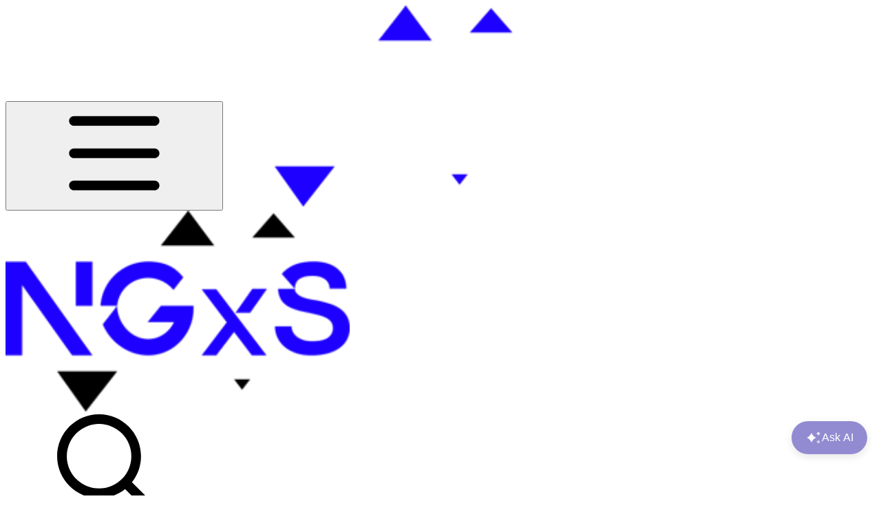

--- FILE ---
content_type: text/html; charset=utf-8
request_url: https://www.ngxs.io/plugins/logger
body_size: 37921
content:
<!DOCTYPE html><html lang="en" class="rounded-corners theme-bold tint sidebar-default sidebar-list-default links-default depth-subtle __variable_2bc5a2 __variable_80f980 __variable_37a5dc font-Roboto dark"><head><meta charSet="utf-8"/><link rel="preconnect" href="https://static-2v.gitbook.com" crossorigin=""/><link rel="preconnect" href="https://api.gitbook.com/cache/"/><link rel="preconnect" href="https://ka-p.fontawesome.com/releases/v6.6.0/"/><link rel="preconnect" href="https://static-2v.gitbook.com"/><meta name="viewport" content="width=device-width, initial-scale=1, maximum-scale=1"/><link rel="preload" as="image" imageSrcSet="https://www.ngxs.io/~gitbook/image?url=https%3A%2F%2F1552117493-files.gitbook.io%2F%7E%2Ffiles%2Fv0%2Fb%2Fgitbook-x-prod.appspot.com%2Fo%2Fspaces%252F-L9CoGJCq3UCfKJ7RCUg%252Flogo%252FQ2V9EdDdLaWBqmv1kW8r%252Fngxs-logo_dark_theme.png%3Falt%3Dmedia%26token%3D656e7354-d4d4-481d-99ad-3c1b0dbd934c&amp;width=160&amp;dpr=1&amp;quality=100&amp;sign=f8fe3410&amp;sv=2 160w, https://www.ngxs.io/~gitbook/image?url=https%3A%2F%2F1552117493-files.gitbook.io%2F%7E%2Ffiles%2Fv0%2Fb%2Fgitbook-x-prod.appspot.com%2Fo%2Fspaces%252F-L9CoGJCq3UCfKJ7RCUg%252Flogo%252FQ2V9EdDdLaWBqmv1kW8r%252Fngxs-logo_dark_theme.png%3Falt%3Dmedia%26token%3D656e7354-d4d4-481d-99ad-3c1b0dbd934c&amp;width=160&amp;dpr=2&amp;quality=100&amp;sign=f8fe3410&amp;sv=2 320w, https://www.ngxs.io/~gitbook/image?url=https%3A%2F%2F1552117493-files.gitbook.io%2F%7E%2Ffiles%2Fv0%2Fb%2Fgitbook-x-prod.appspot.com%2Fo%2Fspaces%252F-L9CoGJCq3UCfKJ7RCUg%252Flogo%252FQ2V9EdDdLaWBqmv1kW8r%252Fngxs-logo_dark_theme.png%3Falt%3Dmedia%26token%3D656e7354-d4d4-481d-99ad-3c1b0dbd934c&amp;width=160&amp;dpr=3&amp;quality=100&amp;sign=f8fe3410&amp;sv=2 480w, https://www.ngxs.io/~gitbook/image?url=https%3A%2F%2F1552117493-files.gitbook.io%2F%7E%2Ffiles%2Fv0%2Fb%2Fgitbook-x-prod.appspot.com%2Fo%2Fspaces%252F-L9CoGJCq3UCfKJ7RCUg%252Flogo%252FQ2V9EdDdLaWBqmv1kW8r%252Fngxs-logo_dark_theme.png%3Falt%3Dmedia%26token%3D656e7354-d4d4-481d-99ad-3c1b0dbd934c&amp;width=160&amp;dpr=4&amp;quality=100&amp;sign=f8fe3410&amp;sv=2 640w, https://www.ngxs.io/~gitbook/image?url=https%3A%2F%2F1552117493-files.gitbook.io%2F%7E%2Ffiles%2Fv0%2Fb%2Fgitbook-x-prod.appspot.com%2Fo%2Fspaces%252F-L9CoGJCq3UCfKJ7RCUg%252Flogo%252FQ2V9EdDdLaWBqmv1kW8r%252Fngxs-logo_dark_theme.png%3Falt%3Dmedia%26token%3D656e7354-d4d4-481d-99ad-3c1b0dbd934c&amp;width=260&amp;dpr=1&amp;quality=100&amp;sign=f8fe3410&amp;sv=2 260w, https://www.ngxs.io/~gitbook/image?url=https%3A%2F%2F1552117493-files.gitbook.io%2F%7E%2Ffiles%2Fv0%2Fb%2Fgitbook-x-prod.appspot.com%2Fo%2Fspaces%252F-L9CoGJCq3UCfKJ7RCUg%252Flogo%252FQ2V9EdDdLaWBqmv1kW8r%252Fngxs-logo_dark_theme.png%3Falt%3Dmedia%26token%3D656e7354-d4d4-481d-99ad-3c1b0dbd934c&amp;width=260&amp;dpr=2&amp;quality=100&amp;sign=f8fe3410&amp;sv=2 520w, https://www.ngxs.io/~gitbook/image?url=https%3A%2F%2F1552117493-files.gitbook.io%2F%7E%2Ffiles%2Fv0%2Fb%2Fgitbook-x-prod.appspot.com%2Fo%2Fspaces%252F-L9CoGJCq3UCfKJ7RCUg%252Flogo%252FQ2V9EdDdLaWBqmv1kW8r%252Fngxs-logo_dark_theme.png%3Falt%3Dmedia%26token%3D656e7354-d4d4-481d-99ad-3c1b0dbd934c&amp;width=260&amp;dpr=3&amp;quality=100&amp;sign=f8fe3410&amp;sv=2 780w, https://www.ngxs.io/~gitbook/image?url=https%3A%2F%2F1552117493-files.gitbook.io%2F%7E%2Ffiles%2Fv0%2Fb%2Fgitbook-x-prod.appspot.com%2Fo%2Fspaces%252F-L9CoGJCq3UCfKJ7RCUg%252Flogo%252FQ2V9EdDdLaWBqmv1kW8r%252Fngxs-logo_dark_theme.png%3Falt%3Dmedia%26token%3D656e7354-d4d4-481d-99ad-3c1b0dbd934c&amp;width=260&amp;dpr=4&amp;quality=100&amp;sign=f8fe3410&amp;sv=2 1040w" imageSizes="(max-width: 1024px) 160px, 260px"/><link rel="stylesheet" href="https://static-2v.gitbook.com/_next/static/css/4cf571e71811438f.css" data-precedence="next"/><link rel="stylesheet" href="https://static-2v.gitbook.com/_next/static/css/919cadf6c2ad1dbc.css" data-precedence="next"/><link rel="stylesheet" href="https://static-2v.gitbook.com/_next/static/css/e4670420fc569cb1.css" data-precedence="next"/><link rel="stylesheet" href="https://static-2v.gitbook.com/_next/static/css/7ebb61be21b17617.css" data-precedence="next"/><link rel="stylesheet" href="https://static-2v.gitbook.com/_next/static/css/2a35d53826279992.css" data-precedence="next"/><link rel="stylesheet" href="https://static-2v.gitbook.com/_next/static/css/c36dde9599bfc781.css" data-precedence="next"/><link rel="stylesheet" href="https://static-2v.gitbook.com/_next/static/css/9c3b4442e0601ff1.css" data-precedence="next"/><link rel="stylesheet" href="https://static-2v.gitbook.com/_next/static/css/8c7837bed22017b9.css" data-precedence="next"/><link rel="preload" as="script" fetchPriority="low" href="https://static-2v.gitbook.com/_next/static/chunks/webpack-2f129faf2b161ad0.js"/><script src="https://static-2v.gitbook.com/_next/static/chunks/87c73c54-3c195070c5cbb22b.js" async=""></script><script src="https://static-2v.gitbook.com/_next/static/chunks/1902-3c9af5e38470b7ba.js" async=""></script><script src="https://static-2v.gitbook.com/_next/static/chunks/main-app-a0ac55901a15e772.js" async=""></script><script src="https://static-2v.gitbook.com/_next/static/chunks/app/global-error-99197ad4868e95f4.js" async=""></script><script src="https://static-2v.gitbook.com/_next/static/chunks/9071f66d-390fafe3303b2acb.js" async=""></script><script src="https://static-2v.gitbook.com/_next/static/chunks/371-b439355575931a61.js" async=""></script><script src="https://static-2v.gitbook.com/_next/static/chunks/2821-18260ac545927e21.js" async=""></script><script src="https://static-2v.gitbook.com/_next/static/chunks/823-e0e6c2b8b3cb2463.js" async=""></script><script src="https://static-2v.gitbook.com/_next/static/chunks/9370-9d7ebcd1111393ae.js" async=""></script><script src="https://static-2v.gitbook.com/_next/static/chunks/5810-a0507b69f5663b98.js" async=""></script><script src="https://static-2v.gitbook.com/_next/static/chunks/7458-05aa8f91781c6664.js" async=""></script><script src="https://static-2v.gitbook.com/_next/static/chunks/app/sites/static/%5Bmode%5D/%5BsiteURL%5D/%5BsiteData%5D/(content)/%5BpagePath%5D/page-0bc2f14cddf17e59.js" async=""></script><script src="https://static-2v.gitbook.com/_next/static/chunks/4945-430fa5cc2f8244f6.js" async=""></script><script src="https://static-2v.gitbook.com/_next/static/chunks/1011-97d502b49b3e86b4.js" async=""></script><script src="https://static-2v.gitbook.com/_next/static/chunks/1688-ae45d1c038485d13.js" async=""></script><script src="https://static-2v.gitbook.com/_next/static/chunks/app/sites/static/%5Bmode%5D/%5BsiteURL%5D/%5BsiteData%5D/(content)/layout-f302d3036dcb244a.js" async=""></script><script async="" src="https://integrations.gitbook.com/v1/integrations/gurubase/installations/24bf031c26b336a0f234b98be02a9337b4b96743c72e6c01d6419a746022af20/sites/site_vEmn7/script.js?version=78.mffchkk"></script><script async="" src="https://integrations.gitbook.com/v1/integrations/googleanalytics/installations/bb80658055c81d4181b6a03303d541635d6ec4226dad87fd69946333c0f27c55/sites/site_vEmn7/script.js?version=151.0"></script><link rel="preload" as="image" imageSrcSet="https://www.ngxs.io/~gitbook/image?url=https%3A%2F%2F1552117493-files.gitbook.io%2F%7E%2Ffiles%2Fv0%2Fb%2Fgitbook-x-prod.appspot.com%2Fo%2Fspaces%252F-L9CoGJCq3UCfKJ7RCUg%252Flogo%252Fa2XQbuZKmOPP07bavDhw%252Fngxs-logo_light_theme.png%3Falt%3Dmedia%26token%3D6e29c3ef-4dc1-41f0-9577-31e618ab23f0&amp;width=160&amp;dpr=1&amp;quality=100&amp;sign=1e72e7a0&amp;sv=2 160w, https://www.ngxs.io/~gitbook/image?url=https%3A%2F%2F1552117493-files.gitbook.io%2F%7E%2Ffiles%2Fv0%2Fb%2Fgitbook-x-prod.appspot.com%2Fo%2Fspaces%252F-L9CoGJCq3UCfKJ7RCUg%252Flogo%252Fa2XQbuZKmOPP07bavDhw%252Fngxs-logo_light_theme.png%3Falt%3Dmedia%26token%3D6e29c3ef-4dc1-41f0-9577-31e618ab23f0&amp;width=160&amp;dpr=2&amp;quality=100&amp;sign=1e72e7a0&amp;sv=2 320w, https://www.ngxs.io/~gitbook/image?url=https%3A%2F%2F1552117493-files.gitbook.io%2F%7E%2Ffiles%2Fv0%2Fb%2Fgitbook-x-prod.appspot.com%2Fo%2Fspaces%252F-L9CoGJCq3UCfKJ7RCUg%252Flogo%252Fa2XQbuZKmOPP07bavDhw%252Fngxs-logo_light_theme.png%3Falt%3Dmedia%26token%3D6e29c3ef-4dc1-41f0-9577-31e618ab23f0&amp;width=160&amp;dpr=3&amp;quality=100&amp;sign=1e72e7a0&amp;sv=2 480w, https://www.ngxs.io/~gitbook/image?url=https%3A%2F%2F1552117493-files.gitbook.io%2F%7E%2Ffiles%2Fv0%2Fb%2Fgitbook-x-prod.appspot.com%2Fo%2Fspaces%252F-L9CoGJCq3UCfKJ7RCUg%252Flogo%252Fa2XQbuZKmOPP07bavDhw%252Fngxs-logo_light_theme.png%3Falt%3Dmedia%26token%3D6e29c3ef-4dc1-41f0-9577-31e618ab23f0&amp;width=160&amp;dpr=4&amp;quality=100&amp;sign=1e72e7a0&amp;sv=2 640w, https://www.ngxs.io/~gitbook/image?url=https%3A%2F%2F1552117493-files.gitbook.io%2F%7E%2Ffiles%2Fv0%2Fb%2Fgitbook-x-prod.appspot.com%2Fo%2Fspaces%252F-L9CoGJCq3UCfKJ7RCUg%252Flogo%252Fa2XQbuZKmOPP07bavDhw%252Fngxs-logo_light_theme.png%3Falt%3Dmedia%26token%3D6e29c3ef-4dc1-41f0-9577-31e618ab23f0&amp;width=260&amp;dpr=1&amp;quality=100&amp;sign=1e72e7a0&amp;sv=2 260w, https://www.ngxs.io/~gitbook/image?url=https%3A%2F%2F1552117493-files.gitbook.io%2F%7E%2Ffiles%2Fv0%2Fb%2Fgitbook-x-prod.appspot.com%2Fo%2Fspaces%252F-L9CoGJCq3UCfKJ7RCUg%252Flogo%252Fa2XQbuZKmOPP07bavDhw%252Fngxs-logo_light_theme.png%3Falt%3Dmedia%26token%3D6e29c3ef-4dc1-41f0-9577-31e618ab23f0&amp;width=260&amp;dpr=2&amp;quality=100&amp;sign=1e72e7a0&amp;sv=2 520w, https://www.ngxs.io/~gitbook/image?url=https%3A%2F%2F1552117493-files.gitbook.io%2F%7E%2Ffiles%2Fv0%2Fb%2Fgitbook-x-prod.appspot.com%2Fo%2Fspaces%252F-L9CoGJCq3UCfKJ7RCUg%252Flogo%252Fa2XQbuZKmOPP07bavDhw%252Fngxs-logo_light_theme.png%3Falt%3Dmedia%26token%3D6e29c3ef-4dc1-41f0-9577-31e618ab23f0&amp;width=260&amp;dpr=3&amp;quality=100&amp;sign=1e72e7a0&amp;sv=2 780w, https://www.ngxs.io/~gitbook/image?url=https%3A%2F%2F1552117493-files.gitbook.io%2F%7E%2Ffiles%2Fv0%2Fb%2Fgitbook-x-prod.appspot.com%2Fo%2Fspaces%252F-L9CoGJCq3UCfKJ7RCUg%252Flogo%252Fa2XQbuZKmOPP07bavDhw%252Fngxs-logo_light_theme.png%3Falt%3Dmedia%26token%3D6e29c3ef-4dc1-41f0-9577-31e618ab23f0&amp;width=260&amp;dpr=4&amp;quality=100&amp;sign=1e72e7a0&amp;sv=2 1040w" imageSizes="(max-width: 1024px) 160px, 260px"/><meta name="next-size-adjust" content=""/><meta name="color-scheme" content="dark light"/><title>Logger | NGXS</title><meta name="generator" content="GitBook (35efc9d)"/><meta name="robots" content="index, follow"/><link rel="canonical" href="https://www.ngxs.io/plugins/logger"/><link rel="alternate" type="text/markdown" href="https://www.ngxs.io/plugins/logger.md"/><link rel="alternate" type="application/rss+xml" title="RSS Feed" href="https://www.ngxs.io/plugins/logger/rss.xml"/><meta name="mobile-web-app-capable" content="yes"/><meta name="apple-mobile-web-app-title" content="NGXS"/><meta name="apple-mobile-web-app-status-bar-style" content="black"/><meta property="og:title" content="Logger | NGXS"/><meta property="og:image" content="https://www.ngxs.io/~gitbook/ogimage/-L9CoKzkDIuYCYvvgIR3"/><meta name="twitter:card" content="summary_large_image"/><meta name="twitter:title" content="Logger | NGXS"/><meta name="twitter:image" content="https://www.ngxs.io/~gitbook/ogimage/-L9CoKzkDIuYCYvvgIR3"/><link rel="icon" href="https://www.ngxs.io/~gitbook/image?url=https%3A%2F%2F1552117493-files.gitbook.io%2F%7E%2Ffiles%2Fv0%2Fb%2Fgitbook-x-prod.appspot.com%2Fo%2Fcollections%252F-L9CoGJCq3UCfKJ7RCUg%252Ficon%252FgDacBBBgambq7EnCOoZk%252Fngxs-logo_dark_theme.png%3Falt%3Dmedia%26token%3D63a72493-13e4-45df-8816-b3cab17aa9ce&amp;width=48&amp;height=48&amp;sign=2cb85184&amp;sv=2" type="image/png" media="(prefers-color-scheme: light)"/><link rel="icon" href="https://www.ngxs.io/~gitbook/image?url=https%3A%2F%2F1552117493-files.gitbook.io%2F%7E%2Ffiles%2Fv0%2Fb%2Fgitbook-x-prod.appspot.com%2Fo%2Fcollections%252F-L9CoGJCq3UCfKJ7RCUg%252Ficon%252FgDacBBBgambq7EnCOoZk%252Fngxs-logo_dark_theme.png%3Falt%3Dmedia%26token%3D63a72493-13e4-45df-8816-b3cab17aa9ce&amp;width=48&amp;height=48&amp;sign=2cb85184&amp;sv=2" type="image/png" media="(prefers-color-scheme: dark)"/><link rel="apple-touch-icon" href="https://www.ngxs.io/~gitbook/image?url=https%3A%2F%2F1552117493-files.gitbook.io%2F%7E%2Ffiles%2Fv0%2Fb%2Fgitbook-x-prod.appspot.com%2Fo%2Fcollections%252F-L9CoGJCq3UCfKJ7RCUg%252Ficon%252FgDacBBBgambq7EnCOoZk%252Fngxs-logo_dark_theme.png%3Falt%3Dmedia%26token%3D63a72493-13e4-45df-8816-b3cab17aa9ce&amp;width=180&amp;height=180&amp;sign=2cb85184&amp;sv=2" type="image/png" media="(prefers-color-scheme: light)"/><link rel="apple-touch-icon" href="https://www.ngxs.io/~gitbook/image?url=https%3A%2F%2F1552117493-files.gitbook.io%2F%7E%2Ffiles%2Fv0%2Fb%2Fgitbook-x-prod.appspot.com%2Fo%2Fcollections%252F-L9CoGJCq3UCfKJ7RCUg%252Ficon%252FgDacBBBgambq7EnCOoZk%252Fngxs-logo_dark_theme.png%3Falt%3Dmedia%26token%3D63a72493-13e4-45df-8816-b3cab17aa9ce&amp;width=180&amp;height=180&amp;sign=2cb85184&amp;sv=2" type="image/png" media="(prefers-color-scheme: dark)"/><style>
                    :root {
                        --primary-1: 255 255 255; --contrast-primary-1: 29 29 29;
--primary-2: 246 250 255; --contrast-primary-2: 29 29 29;
--primary-3: 240 248 255; --contrast-primary-3: 29 29 29;
--primary-4: 231 243 255; --contrast-primary-4: 29 29 29;
--primary-5: 222 238 255; --contrast-primary-5: 29 29 29;
--primary-6: 211 231 255; --contrast-primary-6: 29 29 29;
--primary-7: 194 218 255; --contrast-primary-7: 29 29 29;
--primary-8: 178 206 250; --contrast-primary-8: 29 29 29;
--primary-9: 56 132 255; --contrast-primary-9: 255 255 255;
--primary-10: 38 114 236; --contrast-primary-10: 255 255 255;
--primary-11: 83 111 156; --contrast-primary-11: 255 255 255;
--primary-12: 24 29 39; --contrast-primary-12: 255 255 255;
--primary-original: 56 132 255; --contrast-primary-original: 255 255 255;
                        --tint-1: 255 255 255; --contrast-tint-1: 29 29 29;
--tint-2: 250 250 250; --contrast-tint-2: 29 29 29;
--tint-3: 247 247 247; --contrast-tint-3: 29 29 29;
--tint-4: 242 242 242; --contrast-tint-4: 29 29 29;
--tint-5: 237 237 237; --contrast-tint-5: 29 29 29;
--tint-6: 229 229 229; --contrast-tint-6: 29 29 29;
--tint-7: 217 217 217; --contrast-tint-7: 29 29 29;
--tint-8: 204 204 204; --contrast-tint-8: 29 29 29;
--tint-9: 133 133 133; --contrast-tint-9: 255 255 255;
--tint-10: 121 121 121; --contrast-tint-10: 255 255 255;
--tint-11: 110 110 110; --contrast-tint-11: 255 255 255;
--tint-12: 29 29 29; --contrast-tint-12: 255 255 255;
--tint-original: 29 29 29; --contrast-tint-original: 255 255 255;
                        --neutral-1: 255 255 255; --contrast-neutral-1: 29 29 29;
--neutral-2: 250 250 250; --contrast-neutral-2: 29 29 29;
--neutral-3: 247 247 247; --contrast-neutral-3: 29 29 29;
--neutral-4: 242 242 242; --contrast-neutral-4: 29 29 29;
--neutral-5: 237 237 237; --contrast-neutral-5: 29 29 29;
--neutral-6: 229 229 229; --contrast-neutral-6: 29 29 29;
--neutral-7: 217 217 217; --contrast-neutral-7: 29 29 29;
--neutral-8: 204 204 204; --contrast-neutral-8: 29 29 29;
--neutral-9: 120 120 120; --contrast-neutral-9: 255 255 255;
--neutral-10: 121 121 121; --contrast-neutral-10: 255 255 255;
--neutral-11: 110 110 110; --contrast-neutral-11: 255 255 255;
--neutral-12: 29 29 29; --contrast-neutral-12: 255 255 255;
--neutral-original: 120 120 120; --contrast-neutral-original: 255 255 255;

                        --header-background: 29 29 29;
                        --header-link: 255 255 255;

                        --info-1: 255 255 255; --contrast-info-1: 29 29 29;
--info-2: 250 250 250; --contrast-info-2: 29 29 29;
--info-3: 247 247 247; --contrast-info-3: 29 29 29;
--info-4: 242 242 242; --contrast-info-4: 29 29 29;
--info-5: 237 237 237; --contrast-info-5: 29 29 29;
--info-6: 229 229 229; --contrast-info-6: 29 29 29;
--info-7: 217 217 217; --contrast-info-7: 29 29 29;
--info-8: 204 204 204; --contrast-info-8: 29 29 29;
--info-9: 120 120 120; --contrast-info-9: 255 255 255;
--info-10: 121 121 121; --contrast-info-10: 255 255 255;
--info-11: 110 110 110; --contrast-info-11: 255 255 255;
--info-12: 29 29 29; --contrast-info-12: 255 255 255;
--info-original: 120 120 120; --contrast-info-original: 255 255 255;
                        --warning-1: 255 255 255; --contrast-warning-1: 29 29 29;
--warning-2: 254 249 244; --contrast-warning-2: 29 29 29;
--warning-3: 255 245 236; --contrast-warning-3: 29 29 29;
--warning-4: 255 239 225; --contrast-warning-4: 29 29 29;
--warning-5: 254 233 214; --contrast-warning-5: 29 29 29;
--warning-6: 250 224 200; --contrast-warning-6: 29 29 29;
--warning-7: 242 211 182; --contrast-warning-7: 29 29 29;
--warning-8: 233 197 164; --contrast-warning-8: 29 29 29;
--warning-9: 254 154 0; --contrast-warning-9: 29 29 29;
--warning-10: 187 92 0; --contrast-warning-10: 255 255 255;
--warning-11: 138 102 66; --contrast-warning-11: 255 255 255;
--warning-12: 35 28 21; --contrast-warning-12: 255 255 255;
--warning-original: 254 154 0; --contrast-warning-original: 29 29 29;
                        --danger-1: 255 255 255; --contrast-danger-1: 29 29 29;
--danger-2: 255 247 246; --contrast-danger-2: 29 29 29;
--danger-3: 255 242 239; --contrast-danger-3: 29 29 29;
--danger-4: 255 234 230; --contrast-danger-4: 29 29 29;
--danger-5: 255 226 221; --contrast-danger-5: 29 29 29;
--danger-6: 255 215 210; --contrast-danger-6: 29 29 29;
--danger-7: 255 200 193; --contrast-danger-7: 29 29 29;
--danger-8: 254 184 177; --contrast-danger-8: 29 29 29;
--danger-9: 251 44 54; --contrast-danger-9: 255 255 255;
--danger-10: 228 0 33; --contrast-danger-10: 255 255 255;
--danger-11: 158 87 81; --contrast-danger-11: 255 255 255;
--danger-12: 39 25 23; --contrast-danger-12: 255 255 255;
--danger-original: 251 44 54; --contrast-danger-original: 255 255 255;
                        --success-1: 255 255 255; --contrast-success-1: 29 29 29;
--success-2: 245 252 246; --contrast-success-2: 29 29 29;
--success-3: 238 252 240; --contrast-success-3: 29 29 29;
--success-4: 229 249 231; --contrast-success-4: 29 29 29;
--success-5: 219 246 222; --contrast-success-5: 29 29 29;
--success-6: 207 240 210; --contrast-success-6: 29 29 29;
--success-7: 190 229 194; --contrast-success-7: 29 29 29;
--success-8: 172 218 177; --contrast-success-8: 29 29 29;
--success-9: 0 201 80; --contrast-success-9: 29 29 29;
--success-10: 0 152 23; --contrast-success-10: 255 255 255;
--success-11: 74 124 82; --contrast-success-11: 255 255 255;
--success-12: 22 32 23; --contrast-success-12: 255 255 255;
--success-original: 0 201 80; --contrast-success-original: 29 29 29;
                    }

                    .dark {
                        --primary-1: 29 29 29; --contrast-primary-1: 255 255 255;
--primary-2: 32 35 39; --contrast-primary-2: 255 255 255;
--primary-3: 38 44 54; --contrast-primary-3: 255 255 255;
--primary-4: 39 48 63; --contrast-primary-4: 255 255 255;
--primary-5: 41 54 74; --contrast-primary-5: 255 255 255;
--primary-6: 42 58 83; --contrast-primary-6: 255 255 255;
--primary-7: 48 68 99; --contrast-primary-7: 255 255 255;
--primary-8: 55 78 116; --contrast-primary-8: 255 255 255;
--primary-9: 56 132 255; --contrast-primary-9: 255 255 255;
--primary-10: 63 139 255; --contrast-primary-10: 255 255 255;
--primary-11: 162 194 244; --contrast-primary-11: 29 29 29;
--primary-12: 247 255 255; --contrast-primary-12: 29 29 29;
--primary-original: 56 132 255; --contrast-primary-original: 255 255 255;
                        --tint-1: 29 29 29; --contrast-tint-1: 255 255 255;
--tint-2: 34 34 34; --contrast-tint-2: 255 255 255;
--tint-3: 44 44 44; --contrast-tint-3: 255 255 255;
--tint-4: 48 48 48; --contrast-tint-4: 255 255 255;
--tint-5: 53 53 53; --contrast-tint-5: 255 255 255;
--tint-6: 57 57 57; --contrast-tint-6: 255 255 255;
--tint-7: 67 67 67; --contrast-tint-7: 255 255 255;
--tint-8: 78 78 78; --contrast-tint-8: 255 255 255;
--tint-9: 133 133 133; --contrast-tint-9: 255 255 255;
--tint-10: 144 144 144; --contrast-tint-10: 255 255 255;
--tint-11: 192 192 192; --contrast-tint-11: 29 29 29;
--tint-12: 255 255 255; --contrast-tint-12: 29 29 29;
--tint-original: 255 255 255; --contrast-tint-original: 29 29 29;
                        --neutral-1: 29 29 29; --contrast-neutral-1: 255 255 255;
--neutral-2: 34 34 34; --contrast-neutral-2: 255 255 255;
--neutral-3: 44 44 44; --contrast-neutral-3: 255 255 255;
--neutral-4: 48 48 48; --contrast-neutral-4: 255 255 255;
--neutral-5: 53 53 53; --contrast-neutral-5: 255 255 255;
--neutral-6: 57 57 57; --contrast-neutral-6: 255 255 255;
--neutral-7: 67 67 67; --contrast-neutral-7: 255 255 255;
--neutral-8: 78 78 78; --contrast-neutral-8: 255 255 255;
--neutral-9: 120 120 120; --contrast-neutral-9: 255 255 255;
--neutral-10: 144 144 144; --contrast-neutral-10: 255 255 255;
--neutral-11: 192 192 192; --contrast-neutral-11: 29 29 29;
--neutral-12: 255 255 255; --contrast-neutral-12: 29 29 29;
--neutral-original: 120 120 120; --contrast-neutral-original: 255 255 255;

                        --header-background: 255 255 255;
                        --header-link: 29 29 29;

                        --info-1: 29 29 29; --contrast-info-1: 255 255 255;
--info-2: 34 34 34; --contrast-info-2: 255 255 255;
--info-3: 44 44 44; --contrast-info-3: 255 255 255;
--info-4: 48 48 48; --contrast-info-4: 255 255 255;
--info-5: 53 53 53; --contrast-info-5: 255 255 255;
--info-6: 57 57 57; --contrast-info-6: 255 255 255;
--info-7: 67 67 67; --contrast-info-7: 255 255 255;
--info-8: 78 78 78; --contrast-info-8: 255 255 255;
--info-9: 120 120 120; --contrast-info-9: 255 255 255;
--info-10: 144 144 144; --contrast-info-10: 255 255 255;
--info-11: 192 192 192; --contrast-info-11: 29 29 29;
--info-12: 255 255 255; --contrast-info-12: 29 29 29;
--info-original: 120 120 120; --contrast-info-original: 255 255 255;
                        --warning-1: 29 29 29; --contrast-warning-1: 255 255 255;
--warning-2: 38 34 30; --contrast-warning-2: 255 255 255;
--warning-3: 50 42 35; --contrast-warning-3: 255 255 255;
--warning-4: 57 45 34; --contrast-warning-4: 255 255 255;
--warning-5: 66 50 34; --contrast-warning-5: 255 255 255;
--warning-6: 73 53 33; --contrast-warning-6: 255 255 255;
--warning-7: 87 62 37; --contrast-warning-7: 255 255 255;
--warning-8: 101 71 41; --contrast-warning-8: 255 255 255;
--warning-9: 254 154 0; --contrast-warning-9: 29 29 29;
--warning-10: 213 116 0; --contrast-warning-10: 255 255 255;
--warning-11: 224 184 145; --contrast-warning-11: 29 29 29;
--warning-12: 255 253 243; --contrast-warning-12: 29 29 29;
--warning-original: 254 154 0; --contrast-warning-original: 29 29 29;
                        --danger-1: 29 29 29; --contrast-danger-1: 255 255 255;
--danger-2: 40 32 32; --contrast-danger-2: 255 255 255;
--danger-3: 55 39 38; --contrast-danger-3: 255 255 255;
--danger-4: 64 41 38; --contrast-danger-4: 255 255 255;
--danger-5: 75 44 41; --contrast-danger-5: 255 255 255;
--danger-6: 84 45 41; --contrast-danger-6: 255 255 255;
--danger-7: 100 51 48; --contrast-danger-7: 255 255 255;
--danger-8: 117 58 54; --contrast-danger-8: 255 255 255;
--danger-9: 251 44 54; --contrast-danger-9: 255 255 255;
--danger-10: 255 52 59; --contrast-danger-10: 255 255 255;
--danger-11: 248 168 161; --contrast-danger-11: 29 29 29;
--danger-12: 255 249 247; --contrast-danger-12: 29 29 29;
--danger-original: 251 44 54; --contrast-danger-original: 255 255 255;
                        --success-1: 29 29 29; --contrast-success-1: 255 255 255;
--success-2: 31 36 32; --contrast-success-2: 255 255 255;
--success-3: 37 47 38; --contrast-success-3: 255 255 255;
--success-4: 37 52 39; --contrast-success-4: 255 255 255;
--success-5: 38 60 41; --contrast-success-5: 255 255 255;
--success-6: 38 65 41; --contrast-success-6: 255 255 255;
--success-7: 42 77 48; --contrast-success-7: 255 255 255;
--success-8: 47 89 54; --contrast-success-8: 255 255 255;
--success-9: 0 201 80; --contrast-success-9: 29 29 29;
--success-10: 0 176 54; --contrast-success-10: 255 255 255;
--success-11: 155 208 161; --contrast-success-11: 29 29 29;
--success-12: 246 255 247; --contrast-success-12: 29 29 29;
--success-original: 0 201 80; --contrast-success-original: 29 29 29;
                    }
                </style><script src="https://static-2v.gitbook.com/_next/static/chunks/polyfills-42372ed130431b0a.js" noModule=""></script></head><body class="site-background"><div hidden=""><!--$--><!--/$--></div><script>((a,b,c,d,e,f,g,h)=>{let i=document.documentElement,j=["light","dark"];function k(b){var c;(Array.isArray(a)?a:[a]).forEach(a=>{let c="class"===a,d=c&&f?e.map(a=>f[a]||a):e;c?(i.classList.remove(...d),i.classList.add(f&&f[b]?f[b]:b)):i.setAttribute(a,b)}),c=b,h&&j.includes(c)&&(i.style.colorScheme=c)}if(d)k(d);else try{let a=localStorage.getItem(b)||c,d=g&&"system"===a?window.matchMedia("(prefers-color-scheme: dark)").matches?"dark":"light":a;k(d)}catch(a){}})("class","theme","system",null,["light","dark"],null,true,true)</script><header id="site-header" class="flex flex-col h-[64px] sticky top-0 z-30 w-full flex-none shadow-[0px_1px_0px] shadow-tint-12/2 bg-tint-base/9 theme-muted:bg-tint-subtle/9 [html.sidebar-filled.theme-bold.tint_&amp;]:bg-tint-subtle/9 theme-gradient:bg-gradient-primary theme-gradient-tint:bg-gradient-tint contrast-more:bg-tint-base text-sm backdrop-blur-lg"><div class="theme-bold:bg-header-background theme-bold:shadow-[0px_1px_0px] theme-bold:shadow-tint-12/2"><div class="transition-all duration-300 lg:chat-open:pr-80 xl:chat-open:pr-96"><div id="header-content" class="gap-4 lg:gap-6 flex items-center justify-between w-full py-3 min-h-16 sm:h-16 px-4 sm:px-6 md:px-8 max-w-screen-2xl mx-auto transition-[max-width] duration-300 @container/header"><div class="flex max-w-full min-w-0 shrink items-center justify-start gap-2 lg:gap-4"><button type="button" class="button group/button inline-flex items-center gap-2 rounded-xl straight-corners:rounded-none circular-corners:rounded-3xl border-tint hover:border-tint-hover disabled:border-tint depth-subtle:shadow-xs hover:depth-subtle:shadow-md focus-visible:depth-subtle:shadow-md active:depth-subtle:shadow-xs dark:shadow-tint-1 not-focus-visible:outline-0 contrast-more:border-tint-12 contrast-more:hover:outline-2 contrast-more:hover:outline-tint-12 contrast-more:hover:border-tint-12 contrast-more:focus-visible:border-tint-12 contrast-more:focus-visible:outline-tint-12 hover:depth-subtle:-translate-y-px focus-visible:depth-subtle:-translate-y-px data-[state=open]:depth-subtle:-translate-y-px active:depth-subtle:translate-y-0 transition-all grow-0 shrink-0 truncate max-w-full align-middle leading-normal disabled:cursor-not-allowed disabled:translate-y-0! disabled:shadow-none! bg-transparent border-0 contrast-more:border shadow-none! translate-y-0! hover:text-tint-strong focus-visible:bg-tint-hover focus-visible:text-tint-strong data-[state=open]:bg-tint-hover data-[state=open]:text-tint-strong contrast-more:bg-tint-subtle disabled:text-tint/8 disabled:bg-transparent p-2 -ml-2 text-tint-strong theme-bold:text-header-link hover:bg-tint-hover hover:theme-bold:bg-header-link/3 lg:hidden" aria-label="Open table of contents" aria-pressed="false" data-active="false" data-testid="toc-button" data-state="closed"><svg class="gb-icon button-leading-icon shrink-0 size-text-lg my-[.1875em] mx-[.1875em]"><title>bars</title><defs><mask id="_R_2ml8qiv5ubsnpfivb_" style="mask-type:alpha"><image data-testid="mask-image" href="https://ka-p.fontawesome.com/releases/v6.6.0/svgs/regular/bars.svg?v=2&amp;token=a463935e93" width="100%" height="100%" preserveAspectRatio="xMidYMid meet"></image></mask></defs><rect width="100%" height="100%" fill="currentColor" mask="url(#_R_2ml8qiv5ubsnpfivb_)"></rect></svg></button><a class="group/headerlogo min-w-0 shrink flex items-center" href="/"><img alt="Logo" class="block dark:hidden overflow-hidden shrink min-w-0 max-w-40 lg:max-w-64 lg:site-header-none:page-no-toc:max-w-56 max-h-10 h-full w-full object-contain object-left" src="https://www.ngxs.io/~gitbook/image?url=https%3A%2F%2F1552117493-files.gitbook.io%2F%7E%2Ffiles%2Fv0%2Fb%2Fgitbook-x-prod.appspot.com%2Fo%2Fspaces%252F-L9CoGJCq3UCfKJ7RCUg%252Flogo%252FQ2V9EdDdLaWBqmv1kW8r%252Fngxs-logo_dark_theme.png%3Falt%3Dmedia%26token%3D656e7354-d4d4-481d-99ad-3c1b0dbd934c&amp;width=260&amp;dpr=4&amp;quality=100&amp;sign=f8fe3410&amp;sv=2" srcSet="https://www.ngxs.io/~gitbook/image?url=https%3A%2F%2F1552117493-files.gitbook.io%2F%7E%2Ffiles%2Fv0%2Fb%2Fgitbook-x-prod.appspot.com%2Fo%2Fspaces%252F-L9CoGJCq3UCfKJ7RCUg%252Flogo%252FQ2V9EdDdLaWBqmv1kW8r%252Fngxs-logo_dark_theme.png%3Falt%3Dmedia%26token%3D656e7354-d4d4-481d-99ad-3c1b0dbd934c&amp;width=160&amp;dpr=1&amp;quality=100&amp;sign=f8fe3410&amp;sv=2 160w, https://www.ngxs.io/~gitbook/image?url=https%3A%2F%2F1552117493-files.gitbook.io%2F%7E%2Ffiles%2Fv0%2Fb%2Fgitbook-x-prod.appspot.com%2Fo%2Fspaces%252F-L9CoGJCq3UCfKJ7RCUg%252Flogo%252FQ2V9EdDdLaWBqmv1kW8r%252Fngxs-logo_dark_theme.png%3Falt%3Dmedia%26token%3D656e7354-d4d4-481d-99ad-3c1b0dbd934c&amp;width=160&amp;dpr=2&amp;quality=100&amp;sign=f8fe3410&amp;sv=2 320w, https://www.ngxs.io/~gitbook/image?url=https%3A%2F%2F1552117493-files.gitbook.io%2F%7E%2Ffiles%2Fv0%2Fb%2Fgitbook-x-prod.appspot.com%2Fo%2Fspaces%252F-L9CoGJCq3UCfKJ7RCUg%252Flogo%252FQ2V9EdDdLaWBqmv1kW8r%252Fngxs-logo_dark_theme.png%3Falt%3Dmedia%26token%3D656e7354-d4d4-481d-99ad-3c1b0dbd934c&amp;width=160&amp;dpr=3&amp;quality=100&amp;sign=f8fe3410&amp;sv=2 480w, https://www.ngxs.io/~gitbook/image?url=https%3A%2F%2F1552117493-files.gitbook.io%2F%7E%2Ffiles%2Fv0%2Fb%2Fgitbook-x-prod.appspot.com%2Fo%2Fspaces%252F-L9CoGJCq3UCfKJ7RCUg%252Flogo%252FQ2V9EdDdLaWBqmv1kW8r%252Fngxs-logo_dark_theme.png%3Falt%3Dmedia%26token%3D656e7354-d4d4-481d-99ad-3c1b0dbd934c&amp;width=160&amp;dpr=4&amp;quality=100&amp;sign=f8fe3410&amp;sv=2 640w, https://www.ngxs.io/~gitbook/image?url=https%3A%2F%2F1552117493-files.gitbook.io%2F%7E%2Ffiles%2Fv0%2Fb%2Fgitbook-x-prod.appspot.com%2Fo%2Fspaces%252F-L9CoGJCq3UCfKJ7RCUg%252Flogo%252FQ2V9EdDdLaWBqmv1kW8r%252Fngxs-logo_dark_theme.png%3Falt%3Dmedia%26token%3D656e7354-d4d4-481d-99ad-3c1b0dbd934c&amp;width=260&amp;dpr=1&amp;quality=100&amp;sign=f8fe3410&amp;sv=2 260w, https://www.ngxs.io/~gitbook/image?url=https%3A%2F%2F1552117493-files.gitbook.io%2F%7E%2Ffiles%2Fv0%2Fb%2Fgitbook-x-prod.appspot.com%2Fo%2Fspaces%252F-L9CoGJCq3UCfKJ7RCUg%252Flogo%252FQ2V9EdDdLaWBqmv1kW8r%252Fngxs-logo_dark_theme.png%3Falt%3Dmedia%26token%3D656e7354-d4d4-481d-99ad-3c1b0dbd934c&amp;width=260&amp;dpr=2&amp;quality=100&amp;sign=f8fe3410&amp;sv=2 520w, https://www.ngxs.io/~gitbook/image?url=https%3A%2F%2F1552117493-files.gitbook.io%2F%7E%2Ffiles%2Fv0%2Fb%2Fgitbook-x-prod.appspot.com%2Fo%2Fspaces%252F-L9CoGJCq3UCfKJ7RCUg%252Flogo%252FQ2V9EdDdLaWBqmv1kW8r%252Fngxs-logo_dark_theme.png%3Falt%3Dmedia%26token%3D656e7354-d4d4-481d-99ad-3c1b0dbd934c&amp;width=260&amp;dpr=3&amp;quality=100&amp;sign=f8fe3410&amp;sv=2 780w, https://www.ngxs.io/~gitbook/image?url=https%3A%2F%2F1552117493-files.gitbook.io%2F%7E%2Ffiles%2Fv0%2Fb%2Fgitbook-x-prod.appspot.com%2Fo%2Fspaces%252F-L9CoGJCq3UCfKJ7RCUg%252Flogo%252FQ2V9EdDdLaWBqmv1kW8r%252Fngxs-logo_dark_theme.png%3Falt%3Dmedia%26token%3D656e7354-d4d4-481d-99ad-3c1b0dbd934c&amp;width=260&amp;dpr=4&amp;quality=100&amp;sign=f8fe3410&amp;sv=2 1040w" sizes="(max-width: 1024px) 160px, 260px" width="500" height="292"/><img alt="Logo" loading="lazy" class="hidden dark:block overflow-hidden shrink min-w-0 max-w-40 lg:max-w-64 lg:site-header-none:page-no-toc:max-w-56 max-h-10 h-full w-full object-contain object-left" src="https://www.ngxs.io/~gitbook/image?url=https%3A%2F%2F1552117493-files.gitbook.io%2F%7E%2Ffiles%2Fv0%2Fb%2Fgitbook-x-prod.appspot.com%2Fo%2Fspaces%252F-L9CoGJCq3UCfKJ7RCUg%252Flogo%252Fa2XQbuZKmOPP07bavDhw%252Fngxs-logo_light_theme.png%3Falt%3Dmedia%26token%3D6e29c3ef-4dc1-41f0-9577-31e618ab23f0&amp;width=260&amp;dpr=4&amp;quality=100&amp;sign=1e72e7a0&amp;sv=2" srcSet="https://www.ngxs.io/~gitbook/image?url=https%3A%2F%2F1552117493-files.gitbook.io%2F%7E%2Ffiles%2Fv0%2Fb%2Fgitbook-x-prod.appspot.com%2Fo%2Fspaces%252F-L9CoGJCq3UCfKJ7RCUg%252Flogo%252Fa2XQbuZKmOPP07bavDhw%252Fngxs-logo_light_theme.png%3Falt%3Dmedia%26token%3D6e29c3ef-4dc1-41f0-9577-31e618ab23f0&amp;width=160&amp;dpr=1&amp;quality=100&amp;sign=1e72e7a0&amp;sv=2 160w, https://www.ngxs.io/~gitbook/image?url=https%3A%2F%2F1552117493-files.gitbook.io%2F%7E%2Ffiles%2Fv0%2Fb%2Fgitbook-x-prod.appspot.com%2Fo%2Fspaces%252F-L9CoGJCq3UCfKJ7RCUg%252Flogo%252Fa2XQbuZKmOPP07bavDhw%252Fngxs-logo_light_theme.png%3Falt%3Dmedia%26token%3D6e29c3ef-4dc1-41f0-9577-31e618ab23f0&amp;width=160&amp;dpr=2&amp;quality=100&amp;sign=1e72e7a0&amp;sv=2 320w, https://www.ngxs.io/~gitbook/image?url=https%3A%2F%2F1552117493-files.gitbook.io%2F%7E%2Ffiles%2Fv0%2Fb%2Fgitbook-x-prod.appspot.com%2Fo%2Fspaces%252F-L9CoGJCq3UCfKJ7RCUg%252Flogo%252Fa2XQbuZKmOPP07bavDhw%252Fngxs-logo_light_theme.png%3Falt%3Dmedia%26token%3D6e29c3ef-4dc1-41f0-9577-31e618ab23f0&amp;width=160&amp;dpr=3&amp;quality=100&amp;sign=1e72e7a0&amp;sv=2 480w, https://www.ngxs.io/~gitbook/image?url=https%3A%2F%2F1552117493-files.gitbook.io%2F%7E%2Ffiles%2Fv0%2Fb%2Fgitbook-x-prod.appspot.com%2Fo%2Fspaces%252F-L9CoGJCq3UCfKJ7RCUg%252Flogo%252Fa2XQbuZKmOPP07bavDhw%252Fngxs-logo_light_theme.png%3Falt%3Dmedia%26token%3D6e29c3ef-4dc1-41f0-9577-31e618ab23f0&amp;width=160&amp;dpr=4&amp;quality=100&amp;sign=1e72e7a0&amp;sv=2 640w, https://www.ngxs.io/~gitbook/image?url=https%3A%2F%2F1552117493-files.gitbook.io%2F%7E%2Ffiles%2Fv0%2Fb%2Fgitbook-x-prod.appspot.com%2Fo%2Fspaces%252F-L9CoGJCq3UCfKJ7RCUg%252Flogo%252Fa2XQbuZKmOPP07bavDhw%252Fngxs-logo_light_theme.png%3Falt%3Dmedia%26token%3D6e29c3ef-4dc1-41f0-9577-31e618ab23f0&amp;width=260&amp;dpr=1&amp;quality=100&amp;sign=1e72e7a0&amp;sv=2 260w, https://www.ngxs.io/~gitbook/image?url=https%3A%2F%2F1552117493-files.gitbook.io%2F%7E%2Ffiles%2Fv0%2Fb%2Fgitbook-x-prod.appspot.com%2Fo%2Fspaces%252F-L9CoGJCq3UCfKJ7RCUg%252Flogo%252Fa2XQbuZKmOPP07bavDhw%252Fngxs-logo_light_theme.png%3Falt%3Dmedia%26token%3D6e29c3ef-4dc1-41f0-9577-31e618ab23f0&amp;width=260&amp;dpr=2&amp;quality=100&amp;sign=1e72e7a0&amp;sv=2 520w, https://www.ngxs.io/~gitbook/image?url=https%3A%2F%2F1552117493-files.gitbook.io%2F%7E%2Ffiles%2Fv0%2Fb%2Fgitbook-x-prod.appspot.com%2Fo%2Fspaces%252F-L9CoGJCq3UCfKJ7RCUg%252Flogo%252Fa2XQbuZKmOPP07bavDhw%252Fngxs-logo_light_theme.png%3Falt%3Dmedia%26token%3D6e29c3ef-4dc1-41f0-9577-31e618ab23f0&amp;width=260&amp;dpr=3&amp;quality=100&amp;sign=1e72e7a0&amp;sv=2 780w, https://www.ngxs.io/~gitbook/image?url=https%3A%2F%2F1552117493-files.gitbook.io%2F%7E%2Ffiles%2Fv0%2Fb%2Fgitbook-x-prod.appspot.com%2Fo%2Fspaces%252F-L9CoGJCq3UCfKJ7RCUg%252Flogo%252Fa2XQbuZKmOPP07bavDhw%252Fngxs-logo_light_theme.png%3Falt%3Dmedia%26token%3D6e29c3ef-4dc1-41f0-9577-31e618ab23f0&amp;width=260&amp;dpr=4&amp;quality=100&amp;sign=1e72e7a0&amp;sv=2 1040w" sizes="(max-width: 1024px) 160px, 260px" width="500" height="292"/></a></div><div class="flex grow-0 shrink-0 @2xl:basis-56 justify-self-end items-center gap-2 transition-[margin] duration-300 order-last"><div class="relative flex @max-2xl:size-9.5 grow"><div class="group/input relative flex min-h-min overflow-hidden border border-tint bg-tint-base align-middle shadow-tint/6 ring-primary-hover transition-all dark:shadow-tint-1 depth-subtle:focus-within:-translate-y-px depth-subtle:hover:-translate-y-px depth-subtle:shadow-xs focus-within:border-primary-hover focus-within:depth-subtle:shadow-lg focus-within:shadow-primary-subtle focus-within:ring-2 hover:cursor-text hover:border-tint-hover hover:not-focus-within:bg-tint-subtle depth-subtle:hover:not-focus-within:shadow-md focus-within:hover:border-primary-hover flex-row px-3 py-2 gap-2 circular-corners:rounded-3xl rounded-corners:rounded-xl @max-2xl:absolute inset-y-0 right-0 z-30 @max-2xl:max-w-9.5 grow theme-bold:border-header-link/4 theme-bold:bg-header-link/1 @max-2xl:px-2.5 theme-bold:text-header-link theme-bold:shadow-none! theme-bold:backdrop-blur-xl @max-2xl:focus-within:w-56 @max-2xl:focus-within:max-w-[calc(100vw-5rem)] theme-bold:focus-within:border-header-link/6 theme-bold:focus-within:ring-header-link/5 theme-bold:hover:border-header-link/5 theme-bold:hover:not-focus-within:bg-header-link/2 @max-2xl:has-[input[aria-expanded=true]]:w-56 @max-2xl:has-[input[aria-expanded=true]]:max-w-[calc(100vw-5rem)] @max-2xl:[&amp;_input]:opacity-0 theme-bold:[&amp;_input]:placeholder:text-header-link/8 @max-2xl:focus-within:[&amp;_input]:opacity-11 @max-2xl:has-[input[aria-expanded=true]]:[&amp;_input]:opacity-11"><div class="flex shrink grow gap-2 items-center"><div class="flex items-center text-tint"><svg class="gb-icon size-text-lg shrink-0 text-tint theme-bold:text-header-link/8"><title>search</title><defs><mask id="_R_5dp8qiv5ubsnpfivb_" style="mask-type:alpha"><image data-testid="mask-image" href="https://ka-p.fontawesome.com/releases/v6.6.0/svgs/regular/search.svg?v=2&amp;token=a463935e93" width="100%" height="100%" preserveAspectRatio="xMidYMid meet"></image></mask></defs><rect width="100%" height="100%" fill="currentColor" mask="url(#_R_5dp8qiv5ubsnpfivb_)"></rect></svg></div><button type="button" class="button group/button items-center gap-2 rounded-xl straight-corners:rounded-none circular-corners:rounded-3xl border-tint hover:border-tint-hover disabled:border-tint depth-subtle:shadow-xs hover:depth-subtle:shadow-md focus-visible:depth-subtle:shadow-md active:depth-subtle:shadow-xs dark:shadow-tint-1 not-focus-visible:outline-0 contrast-more:border-tint-12 contrast-more:hover:outline-2 contrast-more:hover:outline-tint-12 contrast-more:hover:border-tint-12 contrast-more:focus-visible:border-tint-12 contrast-more:focus-visible:outline-tint-12 hover:depth-subtle:-translate-y-px focus-visible:depth-subtle:-translate-y-px data-[state=open]:depth-subtle:-translate-y-px active:depth-subtle:translate-y-0 transition-all grow-0 truncate max-w-full align-middle leading-normal disabled:cursor-not-allowed disabled:translate-y-0! disabled:shadow-none! bg-transparent border-0 contrast-more:border shadow-none! translate-y-0! hover:bg-tint-hover hover:text-tint-strong focus-visible:bg-tint-hover focus-visible:text-tint-strong data-[state=open]:bg-tint-hover data-[state=open]:text-tint-strong contrast-more:bg-tint-subtle disabled:text-tint/8 disabled:bg-transparent hidden shrink-0 animate-fade-in text-tint theme-bold:text-header-link theme-bold:hover:bg-header-link/3 -ml-2.25 -my-1.5 -mr-2 p-1.5" aria-label="Clear" data-state="closed"><svg class="gb-icon button-leading-icon shrink-0 size-text-lg my-[.1875em] mx-[.1875em]"><title>circle-xmark</title><defs><mask id="_R_1b9dp8qiv5ubsnpfivb_" style="mask-type:alpha"><image data-testid="mask-image" href="https://ka-p.fontawesome.com/releases/v6.6.0/svgs/regular/circle-xmark.svg?v=2&amp;token=a463935e93" width="100%" height="100%" preserveAspectRatio="xMidYMid meet"></image></mask></defs><rect width="100%" height="100%" fill="currentColor" mask="url(#_R_1b9dp8qiv5ubsnpfivb_)"></rect></svg></button><input class="peer max-h-64 grow shrink resize-none leading-normal text-left outline-none placeholder:text-tint/8 placeholder-shown:text-ellipsis aria-busy:cursor-progress -m-2 p-2" aria-label="Search" placeholder="Search…" maxLength="512" type="text" size="1" data-testid="search-input" autoComplete="off" aria-autocomplete="list" aria-haspopup="dialog" aria-expanded="false" aria-controls="search-results-_R_98qiv5ubsnpfivb_" data-state="closed" name="search-input" value=""/><div class=""><div aria-busy="true" class="shortcut hidden justify-end gap-0.5 whitespace-nowrap text-tint text-xs [font-feature-settings:&quot;calt&quot;,&quot;case&quot;] contrast-more:text-tint-strong md:flex opacity-0"><kbd class="flex h-5 min-w-5 items-center justify-center rounded-md border border-tint-subtle px-1 text-xs theme-bold:border-header-link/4 theme-bold:bg-header-background theme-bold:text-header-link">Ctrl</kbd><kbd class="flex h-5 min-w-5 items-center justify-center rounded-md border border-tint-subtle px-1 uppercase theme-bold:border-header-link/4 theme-bold:bg-header-background theme-bold:text-header-link">k</kbd></div></div></div><div class="flex items-center gap-2 empty:hidden -my-1 -mr-1.5"></div></div></div></div></div></div></div></header><div class="pointer-events-none fixed inset-x-0 top-0 z-50 h-0.5 overflow-hidden hidden animate-fade-out-slow"><div class="h-full w-full origin-left animate-crawl bg-primary-solid theme-bold:bg-header-link"></div></div><div class="motion-safe:transition-all motion-safe:duration-300 lg:chat-open:mr-80 xl:chat-open:mr-96"><div class="flex flex-col lg:flex-row lg:justify-center px-4 sm:px-6 md:px-8 max-w-screen-2xl mx-auto site-width-wide:max-w-screen-4xl hydrated:transition-[max-width] duration-300 site-header:min-h-[calc(100vh-64px)] site-header-sections:min-h-[calc(100vh-108px)]"><aside data-testid="table-of-contents" id="table-of-contents" class="group text-sm grow-0 shrink-0 basis-full lg:basis-72 lg:page-no-toc:basis-56 relative z-1 lg:sticky lg:mr-12 lg:top-0 lg:h-screen lg:announcement:h-[calc(100vh-4.25rem)] lg:site-header:top-16 lg:site-header:h-[calc(100vh-4rem)] lg:announcement:site-header:h-[calc(100vh-4rem-4.25rem)] lg:site-header-sections:top-27 lg:site-header-sections:h-[calc(100vh-6.75rem)] lg:site-header-sections:announcement:h-[calc(100vh-6.75rem-4.25rem)] lg:[html[style*=&quot;--toc-top-offset&quot;]_&amp;]:top-(--toc-top-offset)! lg:[html[style*=&quot;--toc-height&quot;]_&amp;]:h-(--toc-height)! lg:page-no-toc:[html[style*=&quot;--outline-top-offset&quot;]_&amp;]:top-(--outline-top-offset)! lg:page-no-toc:[html[style*=&quot;--outline-height&quot;]_&amp;]:top-(--outline-height)! pt-4 pb-4 lg:sidebar-filled:pr-6 lg:page-no-toc:pr-0 hidden navigation-open:flex! lg:flex lg:page-no-toc:hidden xl:page-no-toc:flex lg:site-header-none:page-no-toc:flex flex-col gap-4 navigation-open:border-b border-tint-subtle"><div class="lg:-ms-5 relative flex grow flex-col overflow-hidden border-tint-subtle sidebar-filled:bg-tint-subtle theme-muted:bg-tint-subtle [html.sidebar-filled.theme-muted_&amp;]:bg-tint-base [html.sidebar-filled.theme-bold.tint_&amp;]:bg-tint-base [html.sidebar-filled.theme-gradient_&amp;]:border page-no-toc:bg-transparent! page-no-toc:border-none! sidebar-filled:rounded-xl straight-corners:rounded-none page-has-toc:[html.sidebar-filled.circular-corners_&amp;]:rounded-3xl"><div class="my-4 flex flex-col space-y-4 px-5 empty:hidden"><button type="button" class="button group/button inline-flex items-center gap-2 rounded-xl straight-corners:rounded-none circular-corners:rounded-3xl border border-tint hover:border-tint-hover disabled:border-tint depth-subtle:shadow-xs hover:depth-subtle:shadow-md focus-visible:depth-subtle:shadow-md active:depth-subtle:shadow-xs shadow-tint/6 dark:shadow-tint-1 not-focus-visible:outline-0 contrast-more:border-tint-12 contrast-more:hover:outline-2 contrast-more:hover:outline-tint-12 contrast-more:hover:border-tint-12 contrast-more:focus-visible:border-tint-12 contrast-more:focus-visible:outline-tint-12 hover:depth-subtle:-translate-y-px focus-visible:depth-subtle:-translate-y-px data-[state=open]:depth-subtle:-translate-y-px active:depth-subtle:translate-y-0 transition-all grow-0 shrink-0 truncate max-w-full align-middle disabled:cursor-not-allowed disabled:translate-y-0! disabled:shadow-none! depth-flat:bg-transparent text-tint hover:bg-tint-hover hover:depth-flat:bg-tint-hover hover:text-tint contrast-more:bg-tint-subtle disabled:bg-transparent disabled:text-tint/8 p-1.5 text-sm/normal group/dropdown bg-tint-base w-full px-3 py-2" data-testid="space-dropdown-button" id="radix-_R_r5kqiv5ubsnpfivb_" aria-haspopup="menu" aria-expanded="false" data-state="closed"><span class="button-content truncate"><span class="button-content">Latest Release - v21.0</span></span><span class="button-trailing-icon ms-auto"><svg class="gb-icon shrink-0 opacity-6 size-3 transition-all group-hover/dropdown:opacity-11 group-data-[state=open]/dropdown:opacity-11 group-data-[state=open]/dropdown:rotate-180"><title>chevron-down</title><defs><mask id="_R_jr5kqiv5ubsnpfivb_" style="mask-type:alpha"><image data-testid="mask-image" href="https://ka-p.fontawesome.com/releases/v6.6.0/svgs/regular/chevron-down.svg?v=2&amp;token=a463935e93" width="100%" height="100%" preserveAspectRatio="xMidYMid meet"></image></mask></defs><rect width="100%" height="100%" fill="currentColor" mask="url(#_R_jr5kqiv5ubsnpfivb_)"></rect></svg></span></button></div><div data-testid="toc-scroll-container" class="flex grow flex-col p-2 pt-4 lg:pb-20 hide-scrollbar overflow-y-auto"><ul class="flex flex-col gap-y-0.5 page-no-toc:hidden border-tint-subtle sidebar-list-line:border-l"><li class="flex flex-col"><a class="group/toclink toclink relative transition-colors flex flex-row justify-between circular-corners:rounded-2xl rounded-md straight-corners:rounded-none p-1.5 pl-3 text-balance font-normal text-sm text-tint-strong/7 hover:bg-tint-hover hover:text-tint-strong contrast-more:text-tint-strong contrast-more:hover:text-tint-strong contrast-more:hover:ring-1 contrast-more:hover:ring-tint-12 before:contents[] before:-left-px before:absolute before:inset-y-0 sidebar-list-line:rounded-l-none! sidebar-list-line:before:w-px [&amp;+div_a]:sidebar-list-default:rounded-l-none [&amp;+div_a]:pl-5 [&amp;+div_a]:sidebar-list-default:before:w-px" href="/">NGXS<span class="group relative rounded-full straight-corners:rounded-xs w-5 h-5 after:grid-area-1-1 after:absolute after:-top-1 after:grid after:-left-1 after:w-7 after:h-7 hover:bg-tint-active hover:text-current"><svg class="gb-icon m-1 grid size-3 shrink-0 text-current opacity-6 transition group-hover:opacity-11 contrast-more:opacity-11 rotate-0"><title>chevron-right</title><defs><mask id="_R_4hd5kqiv5ubsnpfivb_" style="mask-type:alpha"><image data-testid="mask-image" href="https://ka-p.fontawesome.com/releases/v6.6.0/svgs/regular/chevron-right.svg?v=2&amp;token=a463935e93" width="100%" height="100%" preserveAspectRatio="xMidYMid meet"></image></mask></defs><rect width="100%" height="100%" fill="currentColor" mask="url(#_R_4hd5kqiv5ubsnpfivb_)"></rect></svg></span></a></li><li class="flex flex-col"><div class="-top-6 sticky z-1 flex items-center gap-3 px-3 pt-6 font-semibold text-xs uppercase tracking-wide pb-3 -mb-1.5 mask-[linear-gradient(rgba(0,0,0,1)_70%,rgba(0,0,0,0))] bg-tint-base sidebar-filled:bg-tint-subtle theme-muted:bg-tint-subtle [html.sidebar-filled.theme-muted_&amp;]:bg-tint-base [html.sidebar-filled.theme-bold.tint_&amp;]:bg-tint-base [html.sidebar-default.theme-gradient_&amp;]:bg-gradient-primary [html.sidebar-default.theme-gradient.tint_&amp;]:bg-gradient-tint">INTRODUCTION</div><ul class="flex flex-col gap-y-0.5"><li class="flex flex-col"><a class="group/toclink toclink relative transition-colors flex flex-row justify-between circular-corners:rounded-2xl rounded-md straight-corners:rounded-none p-1.5 pl-3 text-balance font-normal text-sm text-tint-strong/7 hover:bg-tint-hover hover:text-tint-strong contrast-more:text-tint-strong contrast-more:hover:text-tint-strong contrast-more:hover:ring-1 contrast-more:hover:ring-tint-12 before:contents[] before:-left-px before:absolute before:inset-y-0 sidebar-list-line:rounded-l-none! sidebar-list-line:before:w-px [&amp;+div_a]:sidebar-list-default:rounded-l-none [&amp;+div_a]:pl-5 [&amp;+div_a]:sidebar-list-default:before:w-px" href="/introduction/why">WHY</a></li><li class="flex flex-col"><a class="group/toclink toclink relative transition-colors flex flex-row justify-between circular-corners:rounded-2xl rounded-md straight-corners:rounded-none p-1.5 pl-3 text-balance font-normal text-sm text-tint-strong/7 hover:bg-tint-hover hover:text-tint-strong contrast-more:text-tint-strong contrast-more:hover:text-tint-strong contrast-more:hover:ring-1 contrast-more:hover:ring-tint-12 before:contents[] before:-left-px before:absolute before:inset-y-0 sidebar-list-line:rounded-l-none! sidebar-list-line:before:w-px [&amp;+div_a]:sidebar-list-default:rounded-l-none [&amp;+div_a]:pl-5 [&amp;+div_a]:sidebar-list-default:before:w-px" href="/introduction/installation">INSTALLATION</a></li><li class="flex flex-col"><a class="group/toclink toclink relative transition-colors flex flex-row justify-between circular-corners:rounded-2xl rounded-md straight-corners:rounded-none p-1.5 pl-3 text-balance font-normal text-sm text-tint-strong/7 hover:bg-tint-hover hover:text-tint-strong contrast-more:text-tint-strong contrast-more:hover:text-tint-strong contrast-more:hover:ring-1 contrast-more:hover:ring-tint-12 before:contents[] before:-left-px before:absolute before:inset-y-0 sidebar-list-line:rounded-l-none! sidebar-list-line:before:w-px [&amp;+div_a]:sidebar-list-default:rounded-l-none [&amp;+div_a]:pl-5 [&amp;+div_a]:sidebar-list-default:before:w-px" href="/introduction/starter-kit">STARTER KIT</a></li><li class="flex flex-col"><a class="group/toclink toclink relative transition-colors flex flex-row justify-between circular-corners:rounded-2xl rounded-md straight-corners:rounded-none p-1.5 pl-3 text-balance font-normal text-sm text-tint-strong/7 hover:bg-tint-hover hover:text-tint-strong contrast-more:text-tint-strong contrast-more:hover:text-tint-strong contrast-more:hover:ring-1 contrast-more:hover:ring-tint-12 before:contents[] before:-left-px before:absolute before:inset-y-0 sidebar-list-line:rounded-l-none! sidebar-list-line:before:w-px [&amp;+div_a]:sidebar-list-default:rounded-l-none [&amp;+div_a]:pl-5 [&amp;+div_a]:sidebar-list-default:before:w-px" href="/introduction/schematics">SCHEMATICS</a></li></ul></li><li class="flex flex-col"><div class="-top-6 sticky z-1 flex items-center gap-3 px-3 pt-6 font-semibold text-xs uppercase tracking-wide pb-3 -mb-1.5 mask-[linear-gradient(rgba(0,0,0,1)_70%,rgba(0,0,0,0))] bg-tint-base sidebar-filled:bg-tint-subtle theme-muted:bg-tint-subtle [html.sidebar-filled.theme-muted_&amp;]:bg-tint-base [html.sidebar-filled.theme-bold.tint_&amp;]:bg-tint-base [html.sidebar-default.theme-gradient_&amp;]:bg-gradient-primary [html.sidebar-default.theme-gradient.tint_&amp;]:bg-gradient-tint">CONCEPTS</div><ul class="flex flex-col gap-y-0.5"><li class="flex flex-col"><a class="group/toclink toclink relative transition-colors flex flex-row justify-between circular-corners:rounded-2xl rounded-md straight-corners:rounded-none p-1.5 pl-3 text-balance font-normal text-sm text-tint-strong/7 hover:bg-tint-hover hover:text-tint-strong contrast-more:text-tint-strong contrast-more:hover:text-tint-strong contrast-more:hover:ring-1 contrast-more:hover:ring-tint-12 before:contents[] before:-left-px before:absolute before:inset-y-0 sidebar-list-line:rounded-l-none! sidebar-list-line:before:w-px [&amp;+div_a]:sidebar-list-default:rounded-l-none [&amp;+div_a]:pl-5 [&amp;+div_a]:sidebar-list-default:before:w-px" href="/concepts/store">STORE<span class="group relative rounded-full straight-corners:rounded-xs w-5 h-5 after:grid-area-1-1 after:absolute after:-top-1 after:grid after:-left-1 after:w-7 after:h-7 hover:bg-tint-active hover:text-current"><svg class="gb-icon m-1 grid size-3 shrink-0 text-current opacity-6 transition group-hover:opacity-11 contrast-more:opacity-11 rotate-0"><title>chevron-right</title><defs><mask id="_R_4j3d5kqiv5ubsnpfivb_" style="mask-type:alpha"><image data-testid="mask-image" href="https://ka-p.fontawesome.com/releases/v6.6.0/svgs/regular/chevron-right.svg?v=2&amp;token=a463935e93" width="100%" height="100%" preserveAspectRatio="xMidYMid meet"></image></mask></defs><rect width="100%" height="100%" fill="currentColor" mask="url(#_R_4j3d5kqiv5ubsnpfivb_)"></rect></svg></span></a></li><li class="flex flex-col"><a class="group/toclink toclink relative transition-colors flex flex-row justify-between circular-corners:rounded-2xl rounded-md straight-corners:rounded-none p-1.5 pl-3 text-balance font-normal text-sm text-tint-strong/7 hover:bg-tint-hover hover:text-tint-strong contrast-more:text-tint-strong contrast-more:hover:text-tint-strong contrast-more:hover:ring-1 contrast-more:hover:ring-tint-12 before:contents[] before:-left-px before:absolute before:inset-y-0 sidebar-list-line:rounded-l-none! sidebar-list-line:before:w-px [&amp;+div_a]:sidebar-list-default:rounded-l-none [&amp;+div_a]:pl-5 [&amp;+div_a]:sidebar-list-default:before:w-px" href="/concepts/actions">ACTIONS<span class="group relative rounded-full straight-corners:rounded-xs w-5 h-5 after:grid-area-1-1 after:absolute after:-top-1 after:grid after:-left-1 after:w-7 after:h-7 hover:bg-tint-active hover:text-current"><svg class="gb-icon m-1 grid size-3 shrink-0 text-current opacity-6 transition group-hover:opacity-11 contrast-more:opacity-11 rotate-0"><title>chevron-right</title><defs><mask id="_R_4l3d5kqiv5ubsnpfivb_" style="mask-type:alpha"><image data-testid="mask-image" href="https://ka-p.fontawesome.com/releases/v6.6.0/svgs/regular/chevron-right.svg?v=2&amp;token=a463935e93" width="100%" height="100%" preserveAspectRatio="xMidYMid meet"></image></mask></defs><rect width="100%" height="100%" fill="currentColor" mask="url(#_R_4l3d5kqiv5ubsnpfivb_)"></rect></svg></span></a></li><li class="flex flex-col"><a class="group/toclink toclink relative transition-colors flex flex-row justify-between circular-corners:rounded-2xl rounded-md straight-corners:rounded-none p-1.5 pl-3 text-balance font-normal text-sm text-tint-strong/7 hover:bg-tint-hover hover:text-tint-strong contrast-more:text-tint-strong contrast-more:hover:text-tint-strong contrast-more:hover:ring-1 contrast-more:hover:ring-tint-12 before:contents[] before:-left-px before:absolute before:inset-y-0 sidebar-list-line:rounded-l-none! sidebar-list-line:before:w-px [&amp;+div_a]:sidebar-list-default:rounded-l-none [&amp;+div_a]:pl-5 [&amp;+div_a]:sidebar-list-default:before:w-px" href="/concepts/state">STATE<span class="group relative rounded-full straight-corners:rounded-xs w-5 h-5 after:grid-area-1-1 after:absolute after:-top-1 after:grid after:-left-1 after:w-7 after:h-7 hover:bg-tint-active hover:text-current"><svg class="gb-icon m-1 grid size-3 shrink-0 text-current opacity-6 transition group-hover:opacity-11 contrast-more:opacity-11 rotate-0"><title>chevron-right</title><defs><mask id="_R_4n3d5kqiv5ubsnpfivb_" style="mask-type:alpha"><image data-testid="mask-image" href="https://ka-p.fontawesome.com/releases/v6.6.0/svgs/regular/chevron-right.svg?v=2&amp;token=a463935e93" width="100%" height="100%" preserveAspectRatio="xMidYMid meet"></image></mask></defs><rect width="100%" height="100%" fill="currentColor" mask="url(#_R_4n3d5kqiv5ubsnpfivb_)"></rect></svg></span></a></li><li class="flex flex-col"><a class="group/toclink toclink relative transition-colors flex flex-row justify-between circular-corners:rounded-2xl rounded-md straight-corners:rounded-none p-1.5 pl-3 text-balance font-normal text-sm text-tint-strong/7 hover:bg-tint-hover hover:text-tint-strong contrast-more:text-tint-strong contrast-more:hover:text-tint-strong contrast-more:hover:ring-1 contrast-more:hover:ring-tint-12 before:contents[] before:-left-px before:absolute before:inset-y-0 sidebar-list-line:rounded-l-none! sidebar-list-line:before:w-px [&amp;+div_a]:sidebar-list-default:rounded-l-none [&amp;+div_a]:pl-5 [&amp;+div_a]:sidebar-list-default:before:w-px" href="/concepts/select">SELECT<span class="group relative rounded-full straight-corners:rounded-xs w-5 h-5 after:grid-area-1-1 after:absolute after:-top-1 after:grid after:-left-1 after:w-7 after:h-7 hover:bg-tint-active hover:text-current"><svg class="gb-icon m-1 grid size-3 shrink-0 text-current opacity-6 transition group-hover:opacity-11 contrast-more:opacity-11 rotate-0"><title>chevron-right</title><defs><mask id="_R_4p3d5kqiv5ubsnpfivb_" style="mask-type:alpha"><image data-testid="mask-image" href="https://ka-p.fontawesome.com/releases/v6.6.0/svgs/regular/chevron-right.svg?v=2&amp;token=a463935e93" width="100%" height="100%" preserveAspectRatio="xMidYMid meet"></image></mask></defs><rect width="100%" height="100%" fill="currentColor" mask="url(#_R_4p3d5kqiv5ubsnpfivb_)"></rect></svg></span></a></li></ul></li><li class="flex flex-col"><a class="group/toclink toclink relative transition-colors flex flex-row justify-between circular-corners:rounded-2xl rounded-md straight-corners:rounded-none p-1.5 pl-3 text-balance font-normal text-sm text-tint-strong/7 hover:bg-tint-hover hover:text-tint-strong contrast-more:text-tint-strong contrast-more:hover:text-tint-strong contrast-more:hover:ring-1 contrast-more:hover:ring-tint-12 before:contents[] before:-left-px before:absolute before:inset-y-0 sidebar-list-line:rounded-l-none! sidebar-list-line:before:w-px [&amp;+div_a]:sidebar-list-default:rounded-l-none [&amp;+div_a]:pl-5 [&amp;+div_a]:sidebar-list-default:before:w-px" href="/style-guide">STYLE GUIDE</a></li><li class="flex flex-col"><a class="group/toclink toclink relative transition-colors flex flex-row justify-between circular-corners:rounded-2xl rounded-md straight-corners:rounded-none p-1.5 pl-3 text-balance font-normal text-sm text-tint-strong/7 hover:bg-tint-hover hover:text-tint-strong contrast-more:text-tint-strong contrast-more:hover:text-tint-strong contrast-more:hover:ring-1 contrast-more:hover:ring-tint-12 before:contents[] before:-left-px before:absolute before:inset-y-0 sidebar-list-line:rounded-l-none! sidebar-list-line:before:w-px [&amp;+div_a]:sidebar-list-default:rounded-l-none [&amp;+div_a]:pl-5 [&amp;+div_a]:sidebar-list-default:before:w-px" href="/plugins">PLUGINS<span class="group relative rounded-full straight-corners:rounded-xs w-5 h-5 after:grid-area-1-1 after:absolute after:-top-1 after:grid after:-left-1 after:w-7 after:h-7 hover:text-current hover:bg-tint-hover"><svg class="gb-icon m-1 grid size-3 shrink-0 text-current opacity-6 transition group-hover:opacity-11 contrast-more:opacity-11 rotate-90"><title>chevron-right</title><defs><mask id="_R_4ld5kqiv5ubsnpfivb_" style="mask-type:alpha"><image data-testid="mask-image" href="https://ka-p.fontawesome.com/releases/v6.6.0/svgs/regular/chevron-right.svg?v=2&amp;token=a463935e93" width="100%" height="100%" preserveAspectRatio="xMidYMid meet"></image></mask></defs><rect width="100%" height="100%" fill="currentColor" mask="url(#_R_4ld5kqiv5ubsnpfivb_)"></rect></svg></span></a><div class="flex flex-col overflow-hidden" style="opacity:0;height:0px"><ul class="flex flex-col gap-y-0.5 ml-5 my-2 border-tint-subtle sidebar-list-default:border-l sidebar-list-line:border-l"><li class="flex flex-col"><a class="flex justify-start items-center gap-3 p-1.5 pl-3 text-sm transition-colors duration-100 text-tint-strong/7 rounded-md straight-corners:rounded-none circular-corners:rounded-xl before:content-none font-normal hover:bg-tint hover:text-tint-strong" href="/plugins">Overview<svg class="gb-icon size-3 mr-1 mt-1 place-self-start shrink-0 text-current transition-colors [&amp;&gt;path]:transition-opacity [&amp;&gt;path]:opacity-[0.4] group-hover:[&amp;&gt;path]:opacity-11"><title>arrow-up-right-from-square</title><defs><mask id="_R_1hn5d5kqiv5ubsnpfivb_" style="mask-type:alpha"><image data-testid="mask-image" href="https://ka-p.fontawesome.com/releases/v6.6.0/svgs/regular/arrow-up-right-from-square.svg?v=2&amp;token=a463935e93" width="100%" height="100%" preserveAspectRatio="xMidYMid meet"></image></mask></defs><rect width="100%" height="100%" fill="currentColor" mask="url(#_R_1hn5d5kqiv5ubsnpfivb_)"></rect></svg></a></li><li class="flex flex-col"><a class="group/toclink toclink relative transition-colors flex flex-row justify-between circular-corners:rounded-2xl rounded-md straight-corners:rounded-none p-1.5 pl-3 text-balance font-normal text-sm text-tint-strong/7 hover:bg-tint-hover hover:text-tint-strong contrast-more:text-tint-strong contrast-more:hover:text-tint-strong contrast-more:hover:ring-1 contrast-more:hover:ring-tint-12 before:contents[] before:-left-px before:absolute before:inset-y-0 sidebar-list-line:rounded-l-none! sidebar-list-line:before:w-px [&amp;+div_a]:sidebar-list-default:rounded-l-none [&amp;+div_a]:pl-5 [&amp;+div_a]:sidebar-list-default:before:w-px" href="/plugins/cli">CLI</a></li><li class="flex flex-col"><a class="group/toclink toclink relative transition-colors flex flex-row justify-between circular-corners:rounded-2xl rounded-md straight-corners:rounded-none p-1.5 pl-3 text-balance text-sm contrast-more:hover:ring-1 before:contents[] before:-left-px before:absolute before:inset-y-0 sidebar-list-line:rounded-l-none! [&amp;+div_a]:sidebar-list-default:rounded-l-none [&amp;+div_a]:pl-5 [&amp;+div_a]:sidebar-list-default:before:w-px font-semibold sidebar-list-line:before:w-0.5 before:bg-primary-solid text-primary-subtle sidebar-list-pill:bg-primary [html.sidebar-list-pill.theme-muted_&amp;]:bg-primary-hover [html.sidebar-list-pill.theme-bold.tint_&amp;]:bg-primary-hover [html.sidebar-filled.sidebar-list-pill.theme-muted_&amp;]:bg-primary [html.sidebar-filled.sidebar-list-pill.theme-bold.tint_&amp;]:bg-primary hover:bg-primary-hover hover:text-primary hover:before:bg-primary-solid-hover hover:sidebar-list-pill:bg-primary-hover contrast-more:text-primary contrast-more:hover:text-primary-strong contrast-more:bg-primary contrast-more:ring-1 contrast-more:ring-primary contrast-more:hover:ring-primary-hover" aria-current="page" href="/plugins/logger">Logger</a></li><li class="flex flex-col"><a class="group/toclink toclink relative transition-colors flex flex-row justify-between circular-corners:rounded-2xl rounded-md straight-corners:rounded-none p-1.5 pl-3 text-balance font-normal text-sm text-tint-strong/7 hover:bg-tint-hover hover:text-tint-strong contrast-more:text-tint-strong contrast-more:hover:text-tint-strong contrast-more:hover:ring-1 contrast-more:hover:ring-tint-12 before:contents[] before:-left-px before:absolute before:inset-y-0 sidebar-list-line:rounded-l-none! sidebar-list-line:before:w-px [&amp;+div_a]:sidebar-list-default:rounded-l-none [&amp;+div_a]:pl-5 [&amp;+div_a]:sidebar-list-default:before:w-px" href="/plugins/devtools">Devtools</a></li><li class="flex flex-col"><a class="group/toclink toclink relative transition-colors flex flex-row justify-between circular-corners:rounded-2xl rounded-md straight-corners:rounded-none p-1.5 pl-3 text-balance font-normal text-sm text-tint-strong/7 hover:bg-tint-hover hover:text-tint-strong contrast-more:text-tint-strong contrast-more:hover:text-tint-strong contrast-more:hover:ring-1 contrast-more:hover:ring-tint-12 before:contents[] before:-left-px before:absolute before:inset-y-0 sidebar-list-line:rounded-l-none! sidebar-list-line:before:w-px [&amp;+div_a]:sidebar-list-default:rounded-l-none [&amp;+div_a]:pl-5 [&amp;+div_a]:sidebar-list-default:before:w-px" href="/plugins/storage">Storage</a></li><li class="flex flex-col"><a class="group/toclink toclink relative transition-colors flex flex-row justify-between circular-corners:rounded-2xl rounded-md straight-corners:rounded-none p-1.5 pl-3 text-balance font-normal text-sm text-tint-strong/7 hover:bg-tint-hover hover:text-tint-strong contrast-more:text-tint-strong contrast-more:hover:text-tint-strong contrast-more:hover:ring-1 contrast-more:hover:ring-tint-12 before:contents[] before:-left-px before:absolute before:inset-y-0 sidebar-list-line:rounded-l-none! sidebar-list-line:before:w-px [&amp;+div_a]:sidebar-list-default:rounded-l-none [&amp;+div_a]:pl-5 [&amp;+div_a]:sidebar-list-default:before:w-px" href="/plugins/form">Forms</a></li><li class="flex flex-col"><a class="group/toclink toclink relative transition-colors flex flex-row justify-between circular-corners:rounded-2xl rounded-md straight-corners:rounded-none p-1.5 pl-3 text-balance font-normal text-sm text-tint-strong/7 hover:bg-tint-hover hover:text-tint-strong contrast-more:text-tint-strong contrast-more:hover:text-tint-strong contrast-more:hover:ring-1 contrast-more:hover:ring-tint-12 before:contents[] before:-left-px before:absolute before:inset-y-0 sidebar-list-line:rounded-l-none! sidebar-list-line:before:w-px [&amp;+div_a]:sidebar-list-default:rounded-l-none [&amp;+div_a]:pl-5 [&amp;+div_a]:sidebar-list-default:before:w-px" href="/plugins/websocket">Web Socket</a></li><li class="flex flex-col"><a class="group/toclink toclink relative transition-colors flex flex-row justify-between circular-corners:rounded-2xl rounded-md straight-corners:rounded-none p-1.5 pl-3 text-balance font-normal text-sm text-tint-strong/7 hover:bg-tint-hover hover:text-tint-strong contrast-more:text-tint-strong contrast-more:hover:text-tint-strong contrast-more:hover:ring-1 contrast-more:hover:ring-tint-12 before:contents[] before:-left-px before:absolute before:inset-y-0 sidebar-list-line:rounded-l-none! sidebar-list-line:before:w-px [&amp;+div_a]:sidebar-list-default:rounded-l-none [&amp;+div_a]:pl-5 [&amp;+div_a]:sidebar-list-default:before:w-px" href="/plugins/router">Router</a></li><li class="flex flex-col"><a class="group/toclink toclink relative transition-colors flex flex-row justify-between circular-corners:rounded-2xl rounded-md straight-corners:rounded-none p-1.5 pl-3 text-balance font-normal text-sm text-tint-strong/7 hover:bg-tint-hover hover:text-tint-strong contrast-more:text-tint-strong contrast-more:hover:text-tint-strong contrast-more:hover:ring-1 contrast-more:hover:ring-tint-12 before:contents[] before:-left-px before:absolute before:inset-y-0 sidebar-list-line:rounded-l-none! sidebar-list-line:before:w-px [&amp;+div_a]:sidebar-list-default:rounded-l-none [&amp;+div_a]:pl-5 [&amp;+div_a]:sidebar-list-default:before:w-px" href="/plugins/hmr">HMR</a></li></ul></div></li><li class="flex flex-col"><a class="group/toclink toclink relative transition-colors flex flex-row justify-between circular-corners:rounded-2xl rounded-md straight-corners:rounded-none p-1.5 pl-3 text-balance font-normal text-sm text-tint-strong/7 hover:bg-tint-hover hover:text-tint-strong contrast-more:text-tint-strong contrast-more:hover:text-tint-strong contrast-more:hover:ring-1 contrast-more:hover:ring-tint-12 before:contents[] before:-left-px before:absolute before:inset-y-0 sidebar-list-line:rounded-l-none! sidebar-list-line:before:w-px [&amp;+div_a]:sidebar-list-default:rounded-l-none [&amp;+div_a]:pl-5 [&amp;+div_a]:sidebar-list-default:before:w-px" href="/recipes">RECIPES<span class="group relative rounded-full straight-corners:rounded-xs w-5 h-5 after:grid-area-1-1 after:absolute after:-top-1 after:grid after:-left-1 after:w-7 after:h-7 hover:bg-tint-active hover:text-current"><svg class="gb-icon m-1 grid size-3 shrink-0 text-current opacity-6 transition group-hover:opacity-11 contrast-more:opacity-11 rotate-0"><title>chevron-right</title><defs><mask id="_R_4md5kqiv5ubsnpfivb_" style="mask-type:alpha"><image data-testid="mask-image" href="https://ka-p.fontawesome.com/releases/v6.6.0/svgs/regular/chevron-right.svg?v=2&amp;token=a463935e93" width="100%" height="100%" preserveAspectRatio="xMidYMid meet"></image></mask></defs><rect width="100%" height="100%" fill="currentColor" mask="url(#_R_4md5kqiv5ubsnpfivb_)"></rect></svg></span></a></li><li class="flex flex-col"><div class="-top-6 sticky z-1 flex items-center gap-3 px-3 pt-6 font-semibold text-xs uppercase tracking-wide pb-3 -mb-1.5 mask-[linear-gradient(rgba(0,0,0,1)_70%,rgba(0,0,0,0))] bg-tint-base sidebar-filled:bg-tint-subtle theme-muted:bg-tint-subtle [html.sidebar-filled.theme-muted_&amp;]:bg-tint-base [html.sidebar-filled.theme-bold.tint_&amp;]:bg-tint-base [html.sidebar-default.theme-gradient_&amp;]:bg-gradient-primary [html.sidebar-default.theme-gradient.tint_&amp;]:bg-gradient-tint">COMMUNITY &amp; LABS</div><ul class="flex flex-col gap-y-0.5"><li class="flex flex-col"><a class="group/toclink toclink relative transition-colors flex flex-row justify-between circular-corners:rounded-2xl rounded-md straight-corners:rounded-none p-1.5 pl-3 text-balance font-normal text-sm text-tint-strong/7 hover:bg-tint-hover hover:text-tint-strong contrast-more:text-tint-strong contrast-more:hover:text-tint-strong contrast-more:hover:ring-1 contrast-more:hover:ring-tint-12 before:contents[] before:-left-px before:absolute before:inset-y-0 sidebar-list-line:rounded-l-none! sidebar-list-line:before:w-px [&amp;+div_a]:sidebar-list-default:rounded-l-none [&amp;+div_a]:pl-5 [&amp;+div_a]:sidebar-list-default:before:w-px" href="/community-and-labs/community">COMMUNITY<span class="group relative rounded-full straight-corners:rounded-xs w-5 h-5 after:grid-area-1-1 after:absolute after:-top-1 after:grid after:-left-1 after:w-7 after:h-7 hover:bg-tint-active hover:text-current"><svg class="gb-icon m-1 grid size-3 shrink-0 text-current opacity-6 transition group-hover:opacity-11 contrast-more:opacity-11 rotate-0"><title>chevron-right</title><defs><mask id="_R_2b7d5kqiv5ubsnpfivb_" style="mask-type:alpha"><image data-testid="mask-image" href="https://ka-p.fontawesome.com/releases/v6.6.0/svgs/regular/chevron-right.svg?v=2&amp;token=a463935e93" width="100%" height="100%" preserveAspectRatio="xMidYMid meet"></image></mask></defs><rect width="100%" height="100%" fill="currentColor" mask="url(#_R_2b7d5kqiv5ubsnpfivb_)"></rect></svg></span></a></li><li class="flex flex-col"><a class="group/toclink toclink relative transition-colors flex flex-row justify-between circular-corners:rounded-2xl rounded-md straight-corners:rounded-none p-1.5 pl-3 text-balance font-normal text-sm text-tint-strong/7 hover:bg-tint-hover hover:text-tint-strong contrast-more:text-tint-strong contrast-more:hover:text-tint-strong contrast-more:hover:ring-1 contrast-more:hover:ring-tint-12 before:contents[] before:-left-px before:absolute before:inset-y-0 sidebar-list-line:rounded-l-none! sidebar-list-line:before:w-px [&amp;+div_a]:sidebar-list-default:rounded-l-none [&amp;+div_a]:pl-5 [&amp;+div_a]:sidebar-list-default:before:w-px" href="/community-and-labs/ngxs-labs">NGXS LABS<span class="group relative rounded-full straight-corners:rounded-xs w-5 h-5 after:grid-area-1-1 after:absolute after:-top-1 after:grid after:-left-1 after:w-7 after:h-7 hover:bg-tint-active hover:text-current"><svg class="gb-icon m-1 grid size-3 shrink-0 text-current opacity-6 transition group-hover:opacity-11 contrast-more:opacity-11 rotate-0"><title>chevron-right</title><defs><mask id="_R_2d7d5kqiv5ubsnpfivb_" style="mask-type:alpha"><image data-testid="mask-image" href="https://ka-p.fontawesome.com/releases/v6.6.0/svgs/regular/chevron-right.svg?v=2&amp;token=a463935e93" width="100%" height="100%" preserveAspectRatio="xMidYMid meet"></image></mask></defs><rect width="100%" height="100%" fill="currentColor" mask="url(#_R_2d7d5kqiv5ubsnpfivb_)"></rect></svg></span></a></li></ul></li><li class="flex flex-col"><a class="group/toclink toclink relative transition-colors flex flex-row justify-between circular-corners:rounded-2xl rounded-md straight-corners:rounded-none p-1.5 pl-3 text-balance font-normal text-sm text-tint-strong/7 hover:bg-tint-hover hover:text-tint-strong contrast-more:text-tint-strong contrast-more:hover:text-tint-strong contrast-more:hover:ring-1 contrast-more:hover:ring-tint-12 before:contents[] before:-left-px before:absolute before:inset-y-0 sidebar-list-line:rounded-l-none! sidebar-list-line:before:w-px [&amp;+div_a]:sidebar-list-default:rounded-l-none [&amp;+div_a]:pl-5 [&amp;+div_a]:sidebar-list-default:before:w-px" href="/deprecations">DEPRECATIONS<span class="group relative rounded-full straight-corners:rounded-xs w-5 h-5 after:grid-area-1-1 after:absolute after:-top-1 after:grid after:-left-1 after:w-7 after:h-7 hover:bg-tint-active hover:text-current"><svg class="gb-icon m-1 grid size-3 shrink-0 text-current opacity-6 transition group-hover:opacity-11 contrast-more:opacity-11 rotate-0"><title>chevron-right</title><defs><mask id="_R_4od5kqiv5ubsnpfivb_" style="mask-type:alpha"><image data-testid="mask-image" href="https://ka-p.fontawesome.com/releases/v6.6.0/svgs/regular/chevron-right.svg?v=2&amp;token=a463935e93" width="100%" height="100%" preserveAspectRatio="xMidYMid meet"></image></mask></defs><rect width="100%" height="100%" fill="currentColor" mask="url(#_R_4od5kqiv5ubsnpfivb_)"></rect></svg></span></a></li><li class="flex flex-col"><a class="flex justify-start items-center gap-3 p-1.5 pl-3 text-sm transition-colors duration-100 text-tint-strong/7 rounded-md straight-corners:rounded-none circular-corners:rounded-xl before:content-none font-normal hover:bg-tint hover:text-tint-strong" href="https://github.com/ngxs/store/blob/master/CHANGELOG.md">CHANGELOG<svg class="gb-icon size-3 mr-1 mt-1 place-self-start shrink-0 text-current transition-colors [&amp;&gt;path]:transition-opacity [&amp;&gt;path]:opacity-[0.4] group-hover:[&amp;&gt;path]:opacity-11"><title>arrow-up-right-from-square</title><defs><mask id="_R_1pd5kqiv5ubsnpfivb_" style="mask-type:alpha"><image data-testid="mask-image" href="https://ka-p.fontawesome.com/releases/v6.6.0/svgs/regular/arrow-up-right-from-square.svg?v=2&amp;token=a463935e93" width="100%" height="100%" preserveAspectRatio="xMidYMid meet"></image></mask></defs><rect width="100%" height="100%" fill="currentColor" mask="url(#_R_1pd5kqiv5ubsnpfivb_)"></rect></svg></a></li></ul><div class="relative z-2 lg:absolute left-0 right-2 bottom-0 pointer-events-none sidebar-filled:pl-2 sidebar-filled:pb-2 sidebar-filled:page-no-toc:p-0 bg-tint-base sidebar-filled:bg-tint-subtle theme-muted:bg-tint-subtle [html.sidebar-filled.theme-muted_&amp;]:bg-tint-base [html.sidebar-filled.theme-bold.tint_&amp;]:bg-tint-base rounded-lg straight-corners:rounded-none circular-corners:rounded-2xl before:hidden lg:before:block before:content-[&quot;&quot;] before:absolute before:inset-x-0 before:bottom-full before:h-8 before:bg-linear-to-b before:from-transparent before:to-tint-base sidebar-filled:before:to-tint-subtle theme-muted:before:to-tint-subtle [html.sidebar-filled.theme-muted_&amp;]:before:to-tint-base [html.sidebar-filled.theme-bold.tint_&amp;]:before:to-tint-base page-no-toc:before:to-transparent!"><a class="text-sm font-semibold text-tint flex flex-row items-center px-5 py-4 sidebar-filled:px-3 lg:sidebar-filled:page-no-toc:px-5 hover:bg-tint hover:text-tint-strong ring-2 lg:ring-1 ring-inset ring-tint-subtle transition-colors pointer-events-auto circular-corners:rounded-2xl rounded-lg straight-corners:rounded-none" target="_blank" href="https://www.gitbook.com/?utm_source=content&amp;utm_medium=trademark&amp;utm_campaign=-L9CoGJCq3UCfKJ7RCUg-347405460" rel="noopener noreferrer"><svg class="gb-icon size-5 shrink-0"><title>gitbook</title><defs><mask id="_R_1l5kqiv5ubsnpfivb_" style="mask-type:alpha"><image data-testid="mask-image" href="https://static-2v.gitbook.com/~gitbook/static/icons/svgs/custom-icons/gitbook.svg?v=2" width="100%" height="100%" preserveAspectRatio="xMidYMid meet"></image></mask></defs><rect width="100%" height="100%" fill="currentColor" mask="url(#_R_1l5kqiv5ubsnpfivb_)"></rect></svg><span class="ml-3">Powered by GitBook</span></a></div></div></div></aside><div class="contents"><div class="contents [--content-scroll-margin:calc(var(--spacing)*16)]"><aside class="group/aside order-last hidden max-w-0 pt-8 pb-4 opacity-0 xl:flex overflow-hidden xl:max-w-56 xl:opacity-11 xl:ml-12 xl:max-3xl:chat-open:hidden xl:max-3xl:chat-open:max-w-0 xl:max-3xl:chat-open:opacity-0 xl:max-3xl:chat-open:ml-0 hydrated:starting:ml-0 hydrated:starting:max-w-0 hydrated:starting:opacity-0 transition-[margin,max-width,opacity,display] duration-300 transition-discrete basis-56 grow-0 shrink-0 break-anywhere text-tint contrast-more:text-tint-strong sticky lg:top-0 lg:max-h-screen lg:site-header:top-16 lg:site-header:max-h-[calc(100vh-4rem)] lg:site-header-sections:top-27 lg:site-header-sections:max-h-[calc(100vh-6.75rem)] lg:[html[style*=&quot;--outline-top-offset&quot;]_&amp;]:top-(--outline-top-offset)! lg:[html[style*=&quot;--outline-height&quot;]_&amp;]:max-h-(--outline-height)! xl:max-2xl:page-api-block:z-10 xl:max-2xl:page-api-block:fixed xl:max-2xl:page-api-block:right-8 xl:max-2xl:page-api-block:w-60 xl:max-2xl:page-api-block:max-w-60 xl:max-2xl:page-api-block:pb-8 xl:max-2xl:page-api-block:pt-10 xl:max-2xl:[body:has(.openapi-block):has(.page-has-ancestors)_&amp;]:pt-6.5"><div class="flex flex-col min-w-56 shrink-0 overflow-hidden w-full xl:max-2xl:rounded-corners:page-api-block:rounded-md xl:max-2xl:circular-corners:page-api-block:rounded-xl xl:max-2xl:page-api-block:border xl:max-2xl:page-api-block:border-tint xl:max-2xl:page-api-block:bg-tint/9 xl:max-2xl:page-api-block:backdrop-blur-lg xl:max-2xl:contrast-more:page-api-block:bg-tint xl:max-2xl:page-api-block:hover:shadow-lg xl:max-2xl:page-api-block:hover:shadow-tint-12/1 xl:max-2xl:dark:page-api-block:hover:shadow-tint-1/1 xl:max-2xl:page-api-block:not-hover:*:hidden"><div class="hidden xl:max-2xl:page-api-block:flex! text-xs tracking-wide font-semibold uppercase px-2 py-1.5 flex-row items-center gap-2"><svg class="gb-icon size-3"><title>block-quote</title><defs><mask id="_R_2mav5ukqiv5ubsnpfivb_" style="mask-type:alpha"><image data-testid="mask-image" href="https://ka-p.fontawesome.com/releases/v6.6.0/svgs/regular/block-quote.svg?v=2&amp;token=a463935e93" width="100%" height="100%" preserveAspectRatio="xMidYMid meet"></image></mask></defs><rect width="100%" height="100%" fill="currentColor" mask="url(#_R_2mav5ukqiv5ubsnpfivb_)"></rect></svg>On this page<svg class="gb-icon size-3 opacity-6 ml-auto"><title>chevron-down</title><defs><mask id="_R_6mav5ukqiv5ubsnpfivb_" style="mask-type:alpha"><image data-testid="mask-image" href="https://ka-p.fontawesome.com/releases/v6.6.0/svgs/regular/chevron-down.svg?v=2&amp;token=a463935e93" width="100%" height="100%" preserveAspectRatio="xMidYMid meet"></image></mask></defs><rect width="100%" height="100%" fill="currentColor" mask="url(#_R_6mav5ukqiv5ubsnpfivb_)"></rect></svg></div><div class="flex shrink flex-col overflow-hidden"><!--$?--><template id="B:0"></template><!--/$--><div class="flex flex-col gap-3 border-tint-subtle border-t first:border-none sidebar-list-default:px-3 pt-5 first:pt-0 xl:max-2xl:page-api-block:p-5 empty:hidden"></div></div><div class="sticky bottom-0 z-10 mt-auto flex flex-col bg-tint-base theme-gradient-tint:bg-gradient-tint theme-gradient:bg-gradient-primary theme-muted:bg-tint-subtle [html.sidebar-filled.theme-bold.tint_&amp;]:bg-tint-subtle border-tint-subtle xl:max-2xl:page-api-block:border-t xl:max-2xl:page-api-block:p-2 pt-4"><div class="flex items-center justify-end"><!--$?--><template id="B:1"></template><!--/$--></div><div class="mt-4" data-visual-test="removed"></div></div></div></aside><main class="relative min-w-0 flex-1 max-w-screen-2xl py-8 break-anywhere @container page-width-default site-width-default page-has-toc"><header class="max-w-3xl page-width-wide:max-w-screen-2xl mx-auto mb-6 space-y-3 page-api-block:ml-0 page-api-block:max-w-full page-has-ancestors"><div class="flex h-fit items-stretch justify-start overflow-hidden *:translate-y-0! *:shadow-none! [&amp;&gt;*:not(:first-child)]:border-l-0 [&amp;&gt;*:not(:first-child,:last-child)]:rounded-none! [&amp;&gt;*:not(:only-child):first-child]:rounded-r-none [&amp;&gt;*:not(:only-child):last-child]:rounded-l-none float-right ml-4 xl:max-2xl:page-api-block:mr-62 -my-1.5"><a class="button group/button inline-flex items-center gap-2 rounded-xl straight-corners:rounded-none circular-corners:rounded-3xl border border-tint hover:border-tint-hover disabled:border-tint depth-subtle:shadow-xs hover:depth-subtle:shadow-md focus-visible:depth-subtle:shadow-md active:depth-subtle:shadow-xs shadow-tint/6 dark:shadow-tint-1 not-focus-visible:outline-0 contrast-more:border-tint-12 contrast-more:hover:outline-2 contrast-more:hover:outline-tint-12 contrast-more:hover:border-tint-12 contrast-more:focus-visible:border-tint-12 contrast-more:focus-visible:outline-tint-12 hover:depth-subtle:-translate-y-px focus-visible:depth-subtle:-translate-y-px data-[state=open]:depth-subtle:-translate-y-px active:depth-subtle:translate-y-0 transition-all grow-0 shrink-0 truncate max-w-full align-middle disabled:cursor-not-allowed disabled:translate-y-0! disabled:shadow-none! depth-flat:bg-transparent text-tint hover:bg-tint-hover hover:depth-flat:bg-tint-hover hover:text-tint contrast-more:bg-tint-subtle disabled:bg-transparent disabled:text-tint/8 p-1 text-sm/tight rounded-corners:rounded-lg px-2 bg-tint-base" aria-label="Edit on GitHub" target="_blank" data-state="closed" href="https://github.com/ngxs/store/blob/release/docs/plugins/logger.md" rel="noopener noreferrer"><svg class="gb-icon button-leading-icon shrink-0 my-text-1/8 size-text-base"><title>github</title><defs><mask id="_R_5kmqav5ukqiv5ubsnpfivb_" style="mask-type:alpha"><image data-testid="mask-image" href="https://ka-p.fontawesome.com/releases/v6.6.0/svgs/brands/github.svg?v=2&amp;token=a463935e93" width="100%" height="100%" preserveAspectRatio="xMidYMid meet"></image></mask></defs><rect width="100%" height="100%" fill="currentColor" mask="url(#_R_5kmqav5ukqiv5ubsnpfivb_)"></rect></svg><span class="button-content truncate">Edit</span></a><button type="button" class="button group/button inline-flex items-center gap-2 rounded-xl straight-corners:rounded-none circular-corners:rounded-3xl border border-tint hover:border-tint-hover disabled:border-tint depth-subtle:shadow-xs hover:depth-subtle:shadow-md focus-visible:depth-subtle:shadow-md active:depth-subtle:shadow-xs shadow-tint/6 dark:shadow-tint-1 not-focus-visible:outline-0 contrast-more:border-tint-12 contrast-more:hover:outline-2 contrast-more:hover:outline-tint-12 contrast-more:hover:border-tint-12 contrast-more:focus-visible:border-tint-12 contrast-more:focus-visible:outline-tint-12 hover:depth-subtle:-translate-y-px focus-visible:depth-subtle:-translate-y-px data-[state=open]:depth-subtle:-translate-y-px active:depth-subtle:translate-y-0 transition-all grow-0 shrink-0 truncate max-w-full align-middle disabled:cursor-not-allowed disabled:translate-y-0! disabled:shadow-none! depth-flat:bg-transparent text-tint hover:bg-tint-hover hover:depth-flat:bg-tint-hover hover:text-tint contrast-more:bg-tint-subtle disabled:bg-transparent disabled:text-tint/8 p-1 text-sm/tight rounded-corners:rounded-lg group/dropdown bg-tint-base" aria-label="More" id="radix-_R_8mqav5ukqiv5ubsnpfivb_" aria-haspopup="menu" aria-expanded="false" data-state="closed"><svg class="gb-icon button-leading-icon shrink-0 my-text-1/8 size-text-base mx-text-1/8 size-text-sm transition-transform group-data-[state=open]/button:rotate-180"><title>chevron-down</title><defs><mask id="_R_5domqav5ukqiv5ubsnpfivb_" style="mask-type:alpha"><image data-testid="mask-image" href="https://ka-p.fontawesome.com/releases/v6.6.0/svgs/regular/chevron-down.svg?v=2&amp;token=a463935e93" width="100%" height="100%" preserveAspectRatio="xMidYMid meet"></image></mask></defs><rect width="100%" height="100%" fill="currentColor" mask="url(#_R_5domqav5ukqiv5ubsnpfivb_)"></rect></svg></button></div><nav aria-label="Breadcrumb"><ol class="flex flex-wrap items-center gap-2 text-tint"><li class="flex items-center gap-2"><a class="decoration-[max(0.07em,1px)] underline-offset-2 links-accent:underline-offset-4 links-default:decoration-primary/6 links-default:text-primary-subtle hover:links-default:text-primary-strong contrast-more:links-default:text-primary contrast-more:hover:links-default:text-primary-strong links-accent:decoration-primary-subtle hover:links-accent:decoration-[3px] hover:links-accent:[text-decoration-skip-ink:none] transition-all duration-100 no-underline hover:underline text-xs tracking-wide font-semibold uppercase flex items-center gap-1.5 contrast-more:underline contrast-more:decoration-current" href="/plugins">PLUGINS</a></li></ol></nav><h1 class="text-2xl @xs:text-3xl @lg:text-4xl leading-tight font-bold flex items-center gap-[.5em] grow text-pretty clear-right xs:clear-none">Logger</h1></header><div class="flex flex-col [&amp;&gt;*+*]:mt-5 whitespace-pre-wrap"><p class="mx-auto page-width-wide:mx-0 w-full decoration-primary/6 max-w-3xl print:break-inside-avoid page-api-block:ml-0 text-start self-start">A simple console log plugin to log actions as they are processed.</p><h2 id="installation" class="text-xl @xs:text-2xl @lg:text-3xl font-semibold heading flex items-baseline scroll-mt-(--content-scroll-margin) text-start self-start relative group/hash mx-auto page-width-wide:mx-0 w-full decoration-primary/6 max-w-3xl print:break-inside-avoid page-api-block:ml-0 column-first-of-type:pt-0 pt-[1em]"><div class="relative hash grid grid-area-1-1 h-[1em] border-0 opacity-0 site-background rounded group-hover/hash:opacity-[0] group-focus/hash:opacity-[0] md:group-hover/hash:opacity-[1] md:group-focus/hash:opacity-[1] -ml-6 pr-2 [.flip-heading-hash_&amp;]:order-last [.flip-heading-hash_&amp;]:ml-1 [.flip-heading-hash_&amp;]:pl-2"><a class="inline-flex h-full items-start leading-tight" aria-label="Direct link to heading" href="#installation"><svg class="gb-icon self-center transition-colors text-transparent group-hover/hash:text-tint-subtle contrast-more:group-hover/hash:text-tint-strong size-4"><title>hashtag</title><defs><mask id="_R_258qav5ukqiv5ubsnpfivb_" style="mask-type:alpha"><image data-testid="mask-image" href="https://ka-p.fontawesome.com/releases/v6.6.0/svgs/regular/hashtag.svg?v=2&amp;token=a463935e93" width="100%" height="100%" preserveAspectRatio="xMidYMid meet"></image></mask></defs><rect width="100%" height="100%" fill="currentColor" mask="url(#_R_258qav5ukqiv5ubsnpfivb_)"></rect></svg></a></div><div class="flex-1 z-1 justify-self-start max-w-full break-words text-start self-start leading-tight">Installation</div></h2><div class="group/codeblock grid shrink grid-flow-col overflow-hidden mx-auto page-width-wide:mx-0 w-full decoration-primary/6 max-w-3xl print:break-inside-avoid page-width-wide:max-w-full page-api-block:ml-0"><div class="flex items-center justify-start gap-2 text-sm [grid-area:1/1]"></div><button type="button" class="button group/button inline-flex items-center gap-2 rounded-xl straight-corners:rounded-none circular-corners:rounded-3xl border border-tint hover:border-tint-hover disabled:border-tint depth-subtle:shadow-xs hover:depth-subtle:shadow-md focus-visible:depth-subtle:shadow-md active:depth-subtle:shadow-xs shadow-tint/6 dark:shadow-tint-1 not-focus-visible:outline-0 contrast-more:border-tint-12 contrast-more:hover:outline-2 contrast-more:hover:outline-tint-12 contrast-more:hover:border-tint-12 contrast-more:focus-visible:border-tint-12 contrast-more:focus-visible:outline-tint-12 hover:depth-subtle:-translate-y-px focus-visible:depth-subtle:-translate-y-px data-[state=open]:depth-subtle:-translate-y-px active:depth-subtle:translate-y-0 transition-all grow-0 shrink-0 truncate max-w-full align-middle disabled:cursor-not-allowed disabled:translate-y-0! disabled:shadow-none! bg-tint depth-flat:bg-transparent text-tint hover:bg-tint-hover hover:depth-flat:bg-tint-hover hover:text-tint contrast-more:bg-tint-subtle disabled:bg-transparent disabled:text-tint/8 p-1 text-sm/tight rounded-corners:rounded-lg px-2 z-2 mt-2 mr-2 self-start justify-self-end leading-none opacity-0 backdrop-blur-md [grid-area:2/1] group-hover/codeblock:opacity-11 translate-y-0! print:hidden"><span class="button-content truncate">Copy</span></button><pre class="relative overflow-auto border border-tint-subtle bg-tint-subtle theme-muted:bg-tint-base p-2 [grid-area:2/1] contrast-more:border-tint contrast-more:bg-tint-base [html.theme-bold.sidebar-filled_&amp;]:bg-tint-base rounded-md straight-corners:rounded-xs shadow-xs"><code id="_S_2_" class="inline-grid min-w-full grid-cols-[auto_1fr] [count-reset:line] print:whitespace-pre-wrap"><span class="highlight-line"><span class="highlight-line-content"><span style="color:var(--shiki-token-function)">npm</span><span style="color:var(--shiki-foreground)"> </span><span style="color:var(--shiki-token-string)">i</span><span style="color:var(--shiki-foreground)"> </span><span style="color:var(--shiki-token-string)">@ngxs/logger-plugin</span>
</span></span><span class="highlight-line"><span class="highlight-line-content">
</span></span><span class="highlight-line"><span class="highlight-line-content"><span style="color:var(--shiki-token-comment)"># or if you are using yarn</span>
</span></span><span class="highlight-line"><span class="highlight-line-content"><span style="color:var(--shiki-token-function)">yarn</span><span style="color:var(--shiki-foreground)"> </span><span style="color:var(--shiki-token-string)">add</span><span style="color:var(--shiki-foreground)"> </span><span style="color:var(--shiki-token-string)">@ngxs/logger-plugin</span>
</span></span><span class="highlight-line"><span class="highlight-line-content">
</span></span><span class="highlight-line"><span class="highlight-line-content"><span style="color:var(--shiki-token-comment)"># or if you are using pnpm</span>
</span></span><span class="highlight-line"><span class="highlight-line-content"><span style="color:var(--shiki-token-function)">pnpm</span><span style="color:var(--shiki-foreground)"> </span><span style="color:var(--shiki-token-string)">i</span><span style="color:var(--shiki-foreground)"> </span><span style="color:var(--shiki-token-string)">@ngxs/logger-plugin</span></span></span></code></pre></div><h2 id="usage" class="text-xl @xs:text-2xl @lg:text-3xl font-semibold heading flex items-baseline scroll-mt-(--content-scroll-margin) text-start self-start relative group/hash mx-auto page-width-wide:mx-0 w-full decoration-primary/6 max-w-3xl print:break-inside-avoid page-api-block:ml-0 column-first-of-type:pt-0 pt-[1em]"><div class="relative hash grid grid-area-1-1 h-[1em] border-0 opacity-0 site-background rounded group-hover/hash:opacity-[0] group-focus/hash:opacity-[0] md:group-hover/hash:opacity-[1] md:group-focus/hash:opacity-[1] -ml-6 pr-2 [.flip-heading-hash_&amp;]:order-last [.flip-heading-hash_&amp;]:ml-1 [.flip-heading-hash_&amp;]:pl-2"><a class="inline-flex h-full items-start leading-tight" aria-label="Direct link to heading" href="#usage"><svg class="gb-icon self-center transition-colors text-transparent group-hover/hash:text-tint-subtle contrast-more:group-hover/hash:text-tint-strong size-4"><title>hashtag</title><defs><mask id="_R_298qav5ukqiv5ubsnpfivb_" style="mask-type:alpha"><image data-testid="mask-image" href="https://ka-p.fontawesome.com/releases/v6.6.0/svgs/regular/hashtag.svg?v=2&amp;token=a463935e93" width="100%" height="100%" preserveAspectRatio="xMidYMid meet"></image></mask></defs><rect width="100%" height="100%" fill="currentColor" mask="url(#_R_298qav5ukqiv5ubsnpfivb_)"></rect></svg></a></div><div class="flex-1 z-1 justify-self-start max-w-full break-words text-start self-start leading-tight">Usage</div></h2><p class="mx-auto page-width-wide:mx-0 w-full decoration-primary/6 max-w-3xl print:break-inside-avoid page-api-block:ml-0 text-start self-start">When calling <code class="py-px px-1.5 min-w-6.5 justify-center items-center ring-1 ring-inset ring-tint bg-tint rounded-sm text-[.875em] leading-[calc(max(1.20em,1.25rem))]">provideStore</code>, include <code class="py-px px-1.5 min-w-6.5 justify-center items-center ring-1 ring-inset ring-tint bg-tint rounded-sm text-[.875em] leading-[calc(max(1.20em,1.25rem))]">withNgxsLoggerPlugin</code> in your app config:</p><div class="group/codeblock grid shrink grid-flow-col overflow-hidden mx-auto page-width-wide:mx-0 w-full decoration-primary/6 max-w-3xl print:break-inside-avoid page-width-wide:max-w-full page-api-block:ml-0"><div class="flex items-center justify-start gap-2 text-sm [grid-area:1/1]"></div><button type="button" class="button group/button inline-flex items-center gap-2 rounded-xl straight-corners:rounded-none circular-corners:rounded-3xl border border-tint hover:border-tint-hover disabled:border-tint depth-subtle:shadow-xs hover:depth-subtle:shadow-md focus-visible:depth-subtle:shadow-md active:depth-subtle:shadow-xs shadow-tint/6 dark:shadow-tint-1 not-focus-visible:outline-0 contrast-more:border-tint-12 contrast-more:hover:outline-2 contrast-more:hover:outline-tint-12 contrast-more:hover:border-tint-12 contrast-more:focus-visible:border-tint-12 contrast-more:focus-visible:outline-tint-12 hover:depth-subtle:-translate-y-px focus-visible:depth-subtle:-translate-y-px data-[state=open]:depth-subtle:-translate-y-px active:depth-subtle:translate-y-0 transition-all grow-0 shrink-0 truncate max-w-full align-middle disabled:cursor-not-allowed disabled:translate-y-0! disabled:shadow-none! bg-tint depth-flat:bg-transparent text-tint hover:bg-tint-hover hover:depth-flat:bg-tint-hover hover:text-tint contrast-more:bg-tint-subtle disabled:bg-transparent disabled:text-tint/8 p-1 text-sm/tight rounded-corners:rounded-lg px-2 z-2 mt-2 mr-2 self-start justify-self-end leading-none opacity-0 backdrop-blur-md [grid-area:2/1] group-hover/codeblock:opacity-11 translate-y-0! print:hidden"><span class="button-content truncate">Copy</span></button><pre class="relative overflow-auto border border-tint-subtle bg-tint-subtle theme-muted:bg-tint-base p-2 [grid-area:2/1] contrast-more:border-tint contrast-more:bg-tint-base [html.theme-bold.sidebar-filled_&amp;]:bg-tint-base rounded-md straight-corners:rounded-xs shadow-xs"><code id="_S_1_" class="inline-grid min-w-full grid-cols-[auto_1fr] [count-reset:line] print:whitespace-pre-wrap"><span class="highlight-line"><span class="highlight-line-content"><span style="color:var(--shiki-token-keyword)">import</span><span style="color:var(--shiki-foreground)"> { provideStore } </span><span style="color:var(--shiki-token-keyword)">from</span><span style="color:var(--shiki-foreground)"> </span><span style="color:var(--shiki-token-string-expression)">&#x27;@ngxs/store&#x27;</span><span style="color:var(--shiki-foreground)">;</span>
</span></span><span class="highlight-line"><span class="highlight-line-content"><span style="color:var(--shiki-token-keyword)">import</span><span style="color:var(--shiki-foreground)"> { withNgxsLoggerPlugin } </span><span style="color:var(--shiki-token-keyword)">from</span><span style="color:var(--shiki-foreground)"> </span><span style="color:var(--shiki-token-string-expression)">&#x27;@ngxs/logger-plugin&#x27;</span><span style="color:var(--shiki-foreground)">;</span>
</span></span><span class="highlight-line"><span class="highlight-line-content">
</span></span><span class="highlight-line"><span class="highlight-line-content"><span style="color:var(--shiki-token-keyword)">export</span><span style="color:var(--shiki-foreground)"> </span><span style="color:var(--shiki-token-keyword)">const</span><span style="color:var(--shiki-foreground)"> </span><span style="color:var(--shiki-token-constant)">appConfig</span><span style="color:var(--shiki-token-keyword)">:</span><span style="color:var(--shiki-foreground)"> </span><span style="color:var(--shiki-token-function)">ApplicationConfig</span><span style="color:var(--shiki-foreground)"> </span><span style="color:var(--shiki-token-keyword)">=</span><span style="color:var(--shiki-foreground)"> {</span>
</span></span><span class="highlight-line"><span class="highlight-line-content"><span style="color:var(--shiki-foreground)">  providers</span><span style="color:var(--shiki-token-keyword)">:</span><span style="color:var(--shiki-foreground)"> [</span><span style="color:var(--shiki-token-function)">provideStore</span><span style="color:var(--shiki-foreground)">([]</span><span style="color:var(--shiki-token-punctuation)">,</span><span style="color:var(--shiki-foreground)"> </span><span style="color:var(--shiki-token-function)">withNgxsLoggerPlugin</span><span style="color:var(--shiki-foreground)">())]</span>
</span></span><span class="highlight-line"><span class="highlight-line-content"><span style="color:var(--shiki-foreground)">};</span></span></span></code></pre></div><p class="mx-auto page-width-wide:mx-0 w-full decoration-primary/6 max-w-3xl print:break-inside-avoid page-api-block:ml-0 text-start self-start">If you are still using modules, include the <code class="py-px px-1.5 min-w-6.5 justify-center items-center ring-1 ring-inset ring-tint bg-tint rounded-sm text-[.875em] leading-[calc(max(1.20em,1.25rem))]">NgxsLoggerPluginModule</code> plugin in your root app module:</p><!--$?--><template id="B:2"></template><!--/$--><h3 id="options" class="text-lg @xs:text-xl @lg:text-2xl font-semibold heading flex items-baseline scroll-mt-(--content-scroll-margin) text-start self-start relative group/hash mx-auto page-width-wide:mx-0 w-full decoration-primary/6 max-w-3xl print:break-inside-avoid page-api-block:ml-0 column-first-of-type:pt-0 pt-[0.75em]"><div class="relative hash grid grid-area-1-1 h-[1em] border-0 opacity-0 site-background rounded group-hover/hash:opacity-[0] group-focus/hash:opacity-[0] md:group-hover/hash:opacity-[1] md:group-focus/hash:opacity-[1] -ml-6 pr-2 [.flip-heading-hash_&amp;]:order-last [.flip-heading-hash_&amp;]:ml-1 [.flip-heading-hash_&amp;]:pl-2"><a class="inline-flex h-full items-start leading-snug" aria-label="Direct link to heading" href="#options"><svg class="gb-icon self-center transition-colors text-transparent group-hover/hash:text-tint-subtle contrast-more:group-hover/hash:text-tint-strong size-4"><title>hashtag</title><defs><mask id="_R_2j8qav5ukqiv5ubsnpfivb_" style="mask-type:alpha"><image data-testid="mask-image" href="https://ka-p.fontawesome.com/releases/v6.6.0/svgs/regular/hashtag.svg?v=2&amp;token=a463935e93" width="100%" height="100%" preserveAspectRatio="xMidYMid meet"></image></mask></defs><rect width="100%" height="100%" fill="currentColor" mask="url(#_R_2j8qav5ukqiv5ubsnpfivb_)"></rect></svg></a></div><div class="flex-1 z-1 justify-self-start max-w-full break-words text-start self-start leading-snug">Options</div></h3><p class="mx-auto page-width-wide:mx-0 w-full decoration-primary/6 max-w-3xl print:break-inside-avoid page-api-block:ml-0 text-start self-start">The plugin supports the following options passed via the <code class="py-px px-1.5 min-w-6.5 justify-center items-center ring-1 ring-inset ring-tint bg-tint rounded-sm text-[.875em] leading-[calc(max(1.20em,1.25rem))]">forRoot</code> method:</p><ul class="min-w-0 space-y-2 mx-auto page-width-wide:mx-0 w-full decoration-primary/6 max-w-3xl page-api-block:ml-0"><li class="leading-normal flex items-start"><div class="text-base leading-normal mr-1 flex min-h-lh min-w-6 items-center justify-center text-tint"><div class="before:font-var before:content-(--pseudoBefore--content)" style="--pseudoBefore--content:&#x27;•&#x27;;--font-family:Arial;font-size:min(1.5em, 24px);line-height:1"></div></div><div class="flex min-w-0 flex-1 flex-col space-y-2"><p class="page-width-wide:mx-0 w-full decoration-primary/6 max-w-3xl print:break-inside-avoid min-h-lh [h2]:pt-0 [h3]:pt-0 [h4]:pt-0 mx-0 text-start self-start"><code class="py-px px-1.5 min-w-6.5 justify-center items-center ring-1 ring-inset ring-tint bg-tint rounded-sm text-[.875em] leading-[calc(max(1.20em,1.25rem))]">logger</code>: Supply a different logger, useful for logging to backend. Defaults to <code class="py-px px-1.5 min-w-6.5 justify-center items-center ring-1 ring-inset ring-tint bg-tint rounded-sm text-[.875em] leading-[calc(max(1.20em,1.25rem))]">console</code>.</p></div></li><li class="leading-normal flex items-start"><div class="text-base leading-normal mr-1 flex min-h-lh min-w-6 items-center justify-center text-tint"><div class="before:font-var before:content-(--pseudoBefore--content)" style="--pseudoBefore--content:&#x27;•&#x27;;--font-family:Arial;font-size:min(1.5em, 24px);line-height:1"></div></div><div class="flex min-w-0 flex-1 flex-col space-y-2"><p class="page-width-wide:mx-0 w-full decoration-primary/6 max-w-3xl print:break-inside-avoid min-h-lh [h2]:pt-0 [h3]:pt-0 [h4]:pt-0 mx-0 text-start self-start"><code class="py-px px-1.5 min-w-6.5 justify-center items-center ring-1 ring-inset ring-tint bg-tint rounded-sm text-[.875em] leading-[calc(max(1.20em,1.25rem))]">collapsed</code>: Collapse the log by default or not. Defaults to <code class="py-px px-1.5 min-w-6.5 justify-center items-center ring-1 ring-inset ring-tint bg-tint rounded-sm text-[.875em] leading-[calc(max(1.20em,1.25rem))]">true</code>.</p></div></li><li class="leading-normal flex items-start"><div class="text-base leading-normal mr-1 flex min-h-lh min-w-6 items-center justify-center text-tint"><div class="before:font-var before:content-(--pseudoBefore--content)" style="--pseudoBefore--content:&#x27;•&#x27;;--font-family:Arial;font-size:min(1.5em, 24px);line-height:1"></div></div><div class="flex min-w-0 flex-1 flex-col space-y-2"><p class="page-width-wide:mx-0 w-full decoration-primary/6 max-w-3xl print:break-inside-avoid min-h-lh [h2]:pt-0 [h3]:pt-0 [h4]:pt-0 mx-0 text-start self-start"><code class="py-px px-1.5 min-w-6.5 justify-center items-center ring-1 ring-inset ring-tint bg-tint rounded-sm text-[.875em] leading-[calc(max(1.20em,1.25rem))]">disabled</code>: Disable the logger during production. Defaults to <code class="py-px px-1.5 min-w-6.5 justify-center items-center ring-1 ring-inset ring-tint bg-tint rounded-sm text-[.875em] leading-[calc(max(1.20em,1.25rem))]">false</code>.<!-- --></p></div></li><li class="leading-normal flex items-start"><div class="text-base leading-normal mr-1 flex min-h-lh min-w-6 items-center justify-center text-tint"><div class="before:font-var before:content-(--pseudoBefore--content)" style="--pseudoBefore--content:&#x27;•&#x27;;--font-family:Arial;font-size:min(1.5em, 24px);line-height:1"></div></div><div class="flex min-w-0 flex-1 flex-col space-y-2"><p class="page-width-wide:mx-0 w-full decoration-primary/6 max-w-3xl print:break-inside-avoid min-h-lh [h2]:pt-0 [h3]:pt-0 [h4]:pt-0 mx-0 text-start self-start"><code class="py-px px-1.5 min-w-6.5 justify-center items-center ring-1 ring-inset ring-tint bg-tint rounded-sm text-[.875em] leading-[calc(max(1.20em,1.25rem))]">filter</code>: Filter actions to be logged. Takes action and state snapshot as parameters. Default predicate returns <code class="py-px px-1.5 min-w-6.5 justify-center items-center ring-1 ring-inset ring-tint bg-tint rounded-sm text-[.875em] leading-[calc(max(1.20em,1.25rem))]">true</code> for all actions.</p></div></li></ul><!--$?--><template id="B:3"></template><!--/$--><p class="mx-auto page-width-wide:mx-0 w-full decoration-primary/6 max-w-3xl print:break-inside-avoid page-api-block:ml-0 text-start self-start">Or with the module approach:</p><!--$?--><template id="B:4"></template><!--/$--><blockquote class="mx-auto page-width-wide:mx-0 w-full decoration-primary/6 max-w-3xl print:break-inside-avoid page-api-block:ml-0 text-tint border-l-2 pl-6 py-3 border-tint space-y-4"><p class="mx-auto page-width-wide:mx-0 w-full decoration-primary/6 max-w-3xl print:break-inside-avoid text-start self-start">The <code class="py-px px-1.5 min-w-6.5 justify-center items-center ring-1 ring-inset ring-tint bg-tint rounded-sm text-[.875em] leading-[calc(max(1.20em,1.25rem))]">filter</code> predicate takes state snapshot as the second parameter. This should prove useful for some edge cases. However, beware of the fact that the predicate is called for every action dispatched. You may consider using a memoized function for filters more complicated than a simple action comparison.</p></blockquote><h3 id="notes" class="text-lg @xs:text-xl @lg:text-2xl font-semibold heading flex items-baseline scroll-mt-(--content-scroll-margin) text-start self-start relative group/hash mx-auto page-width-wide:mx-0 w-full decoration-primary/6 max-w-3xl print:break-inside-avoid page-api-block:ml-0 column-first-of-type:pt-0 pt-[0.75em]"><div class="relative hash grid grid-area-1-1 h-[1em] border-0 opacity-0 site-background rounded group-hover/hash:opacity-[0] group-focus/hash:opacity-[0] md:group-hover/hash:opacity-[1] md:group-focus/hash:opacity-[1] -ml-6 pr-2 [.flip-heading-hash_&amp;]:order-last [.flip-heading-hash_&amp;]:ml-1 [.flip-heading-hash_&amp;]:pl-2"><a class="inline-flex h-full items-start leading-snug" aria-label="Direct link to heading" href="#notes"><svg class="gb-icon self-center transition-colors text-transparent group-hover/hash:text-tint-subtle contrast-more:group-hover/hash:text-tint-strong size-4"><title>hashtag</title><defs><mask id="_R_318qav5ukqiv5ubsnpfivb_" style="mask-type:alpha"><image data-testid="mask-image" href="https://ka-p.fontawesome.com/releases/v6.6.0/svgs/regular/hashtag.svg?v=2&amp;token=a463935e93" width="100%" height="100%" preserveAspectRatio="xMidYMid meet"></image></mask></defs><rect width="100%" height="100%" fill="currentColor" mask="url(#_R_318qav5ukqiv5ubsnpfivb_)"></rect></svg></a></div><div class="flex-1 z-1 justify-self-start max-w-full break-words text-start self-start leading-snug">Notes</div></h3><p class="mx-auto page-width-wide:mx-0 w-full decoration-primary/6 max-w-3xl print:break-inside-avoid page-api-block:ml-0 text-start self-start">You should always include the logger as the last plugin in your configuration. For instance, if you were to include logger before a plugin like the storage plugin, the initial state would not be reflected.</p></div><div class="flex flex-col md:flex-row mt-6 gap-2 max-w-3xl page-width-wide:max-w-screen-2xl mx-auto text-tint"><a class="group text-sm p-2.5 flex gap-4 flex-1 flex-row-reverse items-center pl-4 border border-tint-subtle rounded-sm circular-corners:rounded-2xl straight-corners:rounded-none hover:border-primary text-pretty md:p-4 md:text-base" href="/plugins/cli"><span class="flex flex-col flex-1 text-right"><span class="text-xs">Previous</span><span class="text-tint-strong group-hover:text-primary line-clamp-2">CLI</span></span><svg class="gb-icon hidden size-4 text-tint-subtle contrast-more:text-tint-strong group-hover:text-primary md:block"><title>chevron-left</title><defs><mask id="_R_4qqav5ukqiv5ubsnpfivb_" style="mask-type:alpha"><image data-testid="mask-image" href="https://ka-p.fontawesome.com/releases/v6.6.0/svgs/regular/chevron-left.svg?v=2&amp;token=a463935e93" width="100%" height="100%" preserveAspectRatio="xMidYMid meet"></image></mask></defs><rect width="100%" height="100%" fill="currentColor" mask="url(#_R_4qqav5ukqiv5ubsnpfivb_)"></rect></svg></a><a class="group text-sm p-2.5 flex gap-4 flex-1 flex-row items-center pr-4 border border-tint-subtle rounded-sm circular-corners:rounded-2xl straight-corners:rounded-none hover:border-primary text-pretty md:p-4 md:text-base" href="/plugins/devtools"><span class="flex flex-col flex-1"><span class="text-xs">Next</span><span class="text-tint-strong group-hover:text-primary line-clamp-2">Devtools</span></span><svg class="gb-icon hidden size-4 text-tint-subtle contrast-more:text-tint-strong group-hover:text-primary md:block"><title>chevron-right</title><defs><mask id="_R_5aqav5ukqiv5ubsnpfivb_" style="mask-type:alpha"><image data-testid="mask-image" href="https://ka-p.fontawesome.com/releases/v6.6.0/svgs/regular/chevron-right.svg?v=2&amp;token=a463935e93" width="100%" height="100%" preserveAspectRatio="xMidYMid meet"></image></mask></defs><rect width="100%" height="100%" fill="currentColor" mask="url(#_R_5aqav5ukqiv5ubsnpfivb_)"></rect></svg></a></div><div class="mx-auto mt-6 page-api-block:ml-0 flex max-w-3xl page-full-width:max-w-screen-2xl flex-row flex-wrap items-center gap-4 text-tint contrast-more:text-tint-strong"><p class="mr-auto text-sm ">Last updated <time data-visual-test="transparent" dateTime="2024-06-10T16:09:45.976Z" data-state="closed">1 year ago</time></p></div></main></div></div><!--$--><!--/$--></div></div><footer id="site-footer" class="border-tint-subtle border-t xl:hidden"><div class="motion-safe:transition-[padding] motion-safe:duration-300 lg:chat-open:pr-80 xl:chat-open:pr-96"><div class="sm:px-6 md:px-8 max-w-screen-2xl px-4 py-8 @4xl:py-12 mx-auto @container/footer"><div class="mx-auto flex @xs:grid @4xl:max-w-none! max-w-3xl site-width-wide:max-w-screen-2xl flex-col justify-between gap-12 grid-cols-[auto_auto] @4xl:grid-cols-[18rem_minmax(auto,48rem)_auto] @7xl:grid-cols-[18rem_minmax(auto,48rem)_14rem] @4xl:site-width-wide:grid-cols-[18rem_minmax(auto,80rem)_auto] @7xl:site-width-wide:grid-cols-[18rem_minmax(auto,80rem)_14rem] @4xl:page-no-toc:grid-cols-[minmax(auto,48rem)_auto] @7xl:page-no-toc:grid-cols-[14rem_minmax(auto,48rem)_14rem] @4xl:[body:has(.site-width-wide,.page-no-toc)_&amp;]:grid-cols-[minmax(auto,90rem)_auto] @7xl:[body:has(.site-width-wide,.page-no-toc)_&amp;]:grid-cols-[14rem_minmax(auto,90rem)_14rem]"><div class="-col-start-2 row-start-1 flex items-start @xs:justify-end xl:hidden"><!--$?--><template id="B:5"></template><!--/$--></div></div></div></div></footer><!--$--><!--/$--><script data-cfasync="false">
        document.addEventListener("DOMContentLoaded", () => {
          if (Array.from(document.scripts).find(script => script.src.includes('rocket-loader.min.js'))) {
            const alert = document.createElement('div');
            alert.className = 'p-4 mb-4 text-sm text-red-800 rounded-lg bg-red-50 mt-8 mx-8';
            alert.innerHTML = `
              <strong>Error in site configuration:</strong>
                It looks like ${window.location.hostname} has been incorrectly configured in Cloudflare. This may lead to unexpected behavior or issues with the page loading. If you are the owner of this site, please refer to <a href="https://gitbook.com/docs/published-documentation/custom-domain/configure-dns#are-you-using-cloudflare" class="underline">GitBook's documentation</a> for steps to fix the problem.
              `;

            document.body.prepend(alert);
          }
        });</script><script>requestAnimationFrame(function(){$RT=performance.now()});</script><script src="https://static-2v.gitbook.com/_next/static/chunks/webpack-2f129faf2b161ad0.js" id="_R_" async=""></script><div hidden id="S:0"><div class="overflow-y-auto"><ul class="relative flex flex-col border-tint-subtle sidebar-list-line:border-l pb-5 xl:max-2xl:page-api-block:mt-0 xl:max-2xl:page-api-block:p-2"><li class="flex flex-row relative h-fit mt-2 first:mt-0 mb-0.5"><a href="#installation" class="relative z-10 text-sm w-full py-1 px-3 transition-all duration-200 rounded-md straight-corners:rounded-none circular-corners:rounded-2xl sidebar-list-line:rounded-l-none! contrast-more:hover:ring-1 contrast-more:hover:ring-inset contrast-more:hover:ring-current sidebar-list-line:border-l-2 border-transparent sidebar-list-line:-left-px text-primary-subtle hover:text-primary contrast-more:text-primary contrast-more:hover:text-primary-strong hover:bg-primary-hover theme-muted:hover:bg-primary-active [html.sidebar-filled.theme-bold.tint_&amp;]:hover:bg-primary-active theme-gradient:hover:bg-primary-active tint:font-semibold contrast-more:font-semibold sidebar-list-line:border-primary-9 sidebar-list-default:border-tint sidebar-list-pill:bg-primary [html.theme-muted.sidebar-list-pill_&amp;]:bg-primary-hover [html.theme-gradient.sidebar-list-pill_&amp;]:bg-primary-active"><span class="">Installation</span></a></li><li class="flex flex-row relative h-fit mt-2 first:mt-0 mb-0.5"><a href="#usage" class="relative z-10 text-sm w-full py-1 px-3 transition-all duration-200 rounded-md straight-corners:rounded-none circular-corners:rounded-2xl sidebar-list-line:rounded-l-none! hover:bg-tint-hover theme-gradient:hover:bg-tint-12/1 hover:text-tint-strong contrast-more:hover:ring-1 contrast-more:hover:ring-inset contrast-more:hover:ring-current sidebar-list-line:border-l-2 border-transparent sidebar-list-line:-left-px"><span class="">Usage</span></a></li><li class="flex flex-row relative h-fit first:mt-0 ml-3 my-0 sidebar-list-line:ml-0"><a href="#options" class="relative z-10 text-sm w-full py-1 px-3 transition-all duration-200 rounded-md straight-corners:rounded-none circular-corners:rounded-2xl sidebar-list-line:rounded-l-none! hover:bg-tint-hover theme-gradient:hover:bg-tint-12/1 hover:text-tint-strong contrast-more:hover:ring-1 contrast-more:hover:ring-inset contrast-more:hover:ring-current sidebar-list-line:border-l-2 border-transparent sidebar-list-line:-left-px subitem sidebar-list-line:pl-6 opacity-8 contrast-more:opacity-11 sidebar-list-default:rounded-l-none! sidebar-list-default:border-l sidebar-list-default:border-tint"><span class="">Options</span></a></li><li class="flex flex-row relative h-fit first:mt-0 ml-3 my-0 sidebar-list-line:ml-0"><a href="#notes" class="relative z-10 text-sm w-full py-1 px-3 transition-all duration-200 rounded-md straight-corners:rounded-none circular-corners:rounded-2xl sidebar-list-line:rounded-l-none! hover:bg-tint-hover theme-gradient:hover:bg-tint-12/1 hover:text-tint-strong contrast-more:hover:ring-1 contrast-more:hover:ring-inset contrast-more:hover:ring-current sidebar-list-line:border-l-2 border-transparent sidebar-list-line:-left-px subitem sidebar-list-line:pl-6 opacity-8 contrast-more:opacity-11 sidebar-list-default:rounded-l-none! sidebar-list-default:border-l sidebar-list-default:border-tint"><span class="">Notes</span></a></li></ul></div></div><script>$RB=[];$RV=function(b){$RT=performance.now();for(var a=0;a<b.length;a+=2){var c=b[a],e=b[a+1];null!==e.parentNode&&e.parentNode.removeChild(e);var f=c.parentNode;if(f){var g=c.previousSibling,h=0;do{if(c&&8===c.nodeType){var d=c.data;if("/$"===d||"/&"===d)if(0===h)break;else h--;else"$"!==d&&"$?"!==d&&"$~"!==d&&"$!"!==d&&"&"!==d||h++}d=c.nextSibling;f.removeChild(c);c=d}while(c);for(;e.firstChild;)f.insertBefore(e.firstChild,c);g.data="$";g._reactRetry&&g._reactRetry()}}b.length=0};
$RC=function(b,a){if(a=document.getElementById(a))(b=document.getElementById(b))?(b.previousSibling.data="$~",$RB.push(b,a),2===$RB.length&&(b="number"!==typeof $RT?0:$RT,a=performance.now(),setTimeout($RV.bind(null,$RB),2300>a&&2E3<a?2300-a:b+300-a))):a.parentNode.removeChild(a)};$RC("B:0","S:0")</script><div hidden id="S:1"><div class="flex h-fit items-stretch justify-start overflow-hidden gap-2" role="radiogroup"><button type="button" class="button group/button inline-flex items-center gap-2 rounded-xl straight-corners:rounded-none circular-corners:rounded-3xl border-tint hover:border-tint-hover disabled:border-tint depth-subtle:shadow-xs hover:depth-subtle:shadow-md focus-visible:depth-subtle:shadow-md active:depth-subtle:shadow-xs dark:shadow-tint-1 not-focus-visible:outline-0 contrast-more:border-tint-12 contrast-more:hover:outline-2 contrast-more:hover:outline-tint-12 contrast-more:hover:border-tint-12 contrast-more:focus-visible:border-tint-12 contrast-more:focus-visible:outline-tint-12 hover:depth-subtle:-translate-y-px focus-visible:depth-subtle:-translate-y-px data-[state=open]:depth-subtle:-translate-y-px active:depth-subtle:translate-y-0 transition-all grow-0 shrink-0 truncate max-w-full align-middle disabled:cursor-not-allowed disabled:translate-y-0! disabled:shadow-none! bg-transparent text-tint border-0 contrast-more:border shadow-none! translate-y-0! hover:bg-tint-hover hover:text-tint-strong focus-visible:bg-tint-hover focus-visible:text-tint-strong data-[state=open]:bg-tint-hover data-[state=open]:text-tint-strong contrast-more:bg-tint-subtle disabled:text-tint/8 disabled:bg-transparent p-1.5 text-sm/normal" aria-label="Switch to light theme" aria-pressed="false" data-active="false" role="radio" aria-checked="false" data-state="closed"><svg class="gb-icon button-leading-icon shrink-0 my-text-1/4 size-text-base mx-text-1/4"><title>sun-bright</title><defs><mask id="_R_1bbmav5ukqiv5ubsnpfivb_" style="mask-type:alpha"><image data-testid="mask-image" href="https://ka-p.fontawesome.com/releases/v6.6.0/svgs/regular/sun-bright.svg?v=2&amp;token=a463935e93" width="100%" height="100%" preserveAspectRatio="xMidYMid meet"></image></mask></defs><rect width="100%" height="100%" fill="currentColor" mask="url(#_R_1bbmav5ukqiv5ubsnpfivb_)"></rect></svg></button><button type="button" class="button group/button inline-flex items-center gap-2 rounded-xl straight-corners:rounded-none circular-corners:rounded-3xl border-tint hover:border-tint-hover disabled:border-tint depth-subtle:shadow-xs hover:depth-subtle:shadow-md focus-visible:depth-subtle:shadow-md active:depth-subtle:shadow-xs dark:shadow-tint-1 not-focus-visible:outline-0 contrast-more:border-tint-12 contrast-more:hover:outline-2 contrast-more:hover:outline-tint-12 contrast-more:hover:border-tint-12 contrast-more:focus-visible:border-tint-12 contrast-more:focus-visible:outline-tint-12 hover:depth-subtle:-translate-y-px focus-visible:depth-subtle:-translate-y-px data-[state=open]:depth-subtle:-translate-y-px active:depth-subtle:translate-y-0 transition-all grow-0 shrink-0 truncate max-w-full align-middle disabled:cursor-not-allowed disabled:translate-y-0! disabled:shadow-none! bg-transparent text-tint border-0 contrast-more:border shadow-none! translate-y-0! hover:bg-tint-hover hover:text-tint-strong focus-visible:bg-tint-hover focus-visible:text-tint-strong data-[state=open]:bg-tint-hover data-[state=open]:text-tint-strong contrast-more:bg-tint-subtle disabled:text-tint/8 disabled:bg-transparent p-1.5 text-sm/normal" aria-label="Switch to system theme" aria-pressed="false" data-active="false" role="radio" aria-checked="false" data-state="closed"><svg class="gb-icon button-leading-icon shrink-0 my-text-1/4 size-text-base mx-text-1/4"><title>desktop</title><defs><mask id="_R_1bjmav5ukqiv5ubsnpfivb_" style="mask-type:alpha"><image data-testid="mask-image" href="https://ka-p.fontawesome.com/releases/v6.6.0/svgs/regular/desktop.svg?v=2&amp;token=a463935e93" width="100%" height="100%" preserveAspectRatio="xMidYMid meet"></image></mask></defs><rect width="100%" height="100%" fill="currentColor" mask="url(#_R_1bjmav5ukqiv5ubsnpfivb_)"></rect></svg></button><button type="button" class="button group/button inline-flex items-center gap-2 rounded-xl straight-corners:rounded-none circular-corners:rounded-3xl border-tint hover:border-tint-hover disabled:border-tint depth-subtle:shadow-xs hover:depth-subtle:shadow-md focus-visible:depth-subtle:shadow-md active:depth-subtle:shadow-xs dark:shadow-tint-1 not-focus-visible:outline-0 contrast-more:border-tint-12 contrast-more:hover:outline-2 contrast-more:hover:outline-tint-12 contrast-more:hover:border-tint-12 contrast-more:focus-visible:border-tint-12 contrast-more:focus-visible:outline-tint-12 hover:depth-subtle:-translate-y-px focus-visible:depth-subtle:-translate-y-px data-[state=open]:depth-subtle:-translate-y-px active:depth-subtle:translate-y-0 transition-all grow-0 shrink-0 truncate max-w-full align-middle disabled:cursor-not-allowed disabled:translate-y-0! disabled:shadow-none! bg-transparent text-tint border-0 contrast-more:border shadow-none! translate-y-0! hover:bg-tint-hover hover:text-tint-strong focus-visible:bg-tint-hover focus-visible:text-tint-strong data-[state=open]:bg-tint-hover data-[state=open]:text-tint-strong contrast-more:bg-tint-subtle disabled:text-tint/8 disabled:bg-transparent p-1.5 text-sm/normal" aria-label="Switch to dark theme" aria-pressed="false" data-active="false" role="radio" aria-checked="false" data-state="closed"><svg class="gb-icon button-leading-icon shrink-0 my-text-1/4 size-text-base mx-text-1/4"><title>moon</title><defs><mask id="_R_1brmav5ukqiv5ubsnpfivb_" style="mask-type:alpha"><image data-testid="mask-image" href="https://ka-p.fontawesome.com/releases/v6.6.0/svgs/regular/moon.svg?v=2&amp;token=a463935e93" width="100%" height="100%" preserveAspectRatio="xMidYMid meet"></image></mask></defs><rect width="100%" height="100%" fill="currentColor" mask="url(#_R_1brmav5ukqiv5ubsnpfivb_)"></rect></svg></button></div></div><script>$RC("B:1","S:1")</script><div hidden id="S:2"><div aria-busy="false" class="group/codeblock grid shrink grid-flow-col overflow-hidden mx-auto page-width-wide:mx-0 w-full decoration-primary/6 max-w-3xl print:break-inside-avoid page-width-wide:max-w-full page-api-block:ml-0"><div class="flex items-center justify-start gap-2 text-sm [grid-area:1/1]"></div><button type="button" class="button group/button inline-flex items-center gap-2 rounded-xl straight-corners:rounded-none circular-corners:rounded-3xl border border-tint hover:border-tint-hover disabled:border-tint depth-subtle:shadow-xs hover:depth-subtle:shadow-md focus-visible:depth-subtle:shadow-md active:depth-subtle:shadow-xs shadow-tint/6 dark:shadow-tint-1 not-focus-visible:outline-0 contrast-more:border-tint-12 contrast-more:hover:outline-2 contrast-more:hover:outline-tint-12 contrast-more:hover:border-tint-12 contrast-more:focus-visible:border-tint-12 contrast-more:focus-visible:outline-tint-12 hover:depth-subtle:-translate-y-px focus-visible:depth-subtle:-translate-y-px data-[state=open]:depth-subtle:-translate-y-px active:depth-subtle:translate-y-0 transition-all grow-0 shrink-0 truncate max-w-full align-middle disabled:cursor-not-allowed disabled:translate-y-0! disabled:shadow-none! bg-tint depth-flat:bg-transparent text-tint hover:bg-tint-hover hover:depth-flat:bg-tint-hover hover:text-tint contrast-more:bg-tint-subtle disabled:bg-transparent disabled:text-tint/8 p-1 text-sm/tight rounded-corners:rounded-lg px-2 z-2 mt-2 mr-2 self-start justify-self-end leading-none opacity-0 backdrop-blur-md [grid-area:2/1] group-hover/codeblock:opacity-11 translate-y-0! print:hidden"><span class="button-content truncate">Copy</span></button><pre class="relative overflow-auto border border-tint-subtle bg-tint-subtle theme-muted:bg-tint-base p-2 [grid-area:2/1] contrast-more:border-tint contrast-more:bg-tint-base [html.theme-bold.sidebar-filled_&amp;]:bg-tint-base rounded-md straight-corners:rounded-xs shadow-xs"><code id="_R_h8qav5ukqiv5ubsnpfivb_" class="inline-grid min-w-full grid-cols-[auto_1fr] [count-reset:line] print:whitespace-pre-wrap"><span class="highlight-line"><span class="highlight-line-content">import { NgxsModule } from &#x27;@ngxs/store&#x27;;<!-- -->
</span></span><span class="highlight-line"><span class="highlight-line-content">import { NgxsLoggerPluginModule } from &#x27;@ngxs/logger-plugin&#x27;;<!-- -->
</span></span><span class="highlight-line"><span class="highlight-line-content">
</span></span><span class="highlight-line"><span class="highlight-line-content">@NgModule({<!-- -->
</span></span><span class="highlight-line"><span class="highlight-line-content">  imports: [NgxsModule.forRoot([]), NgxsLoggerPluginModule.forRoot()]<!-- -->
</span></span><span class="highlight-line"><span class="highlight-line-content">})<!-- -->
</span></span><span class="highlight-line"><span class="highlight-line-content">export class AppModule {}</span></span></code></pre></div></div><script>$RC("B:2","S:2")</script><div hidden id="S:3"><div aria-busy="false" class="group/codeblock grid shrink grid-flow-col overflow-hidden mx-auto page-width-wide:mx-0 w-full decoration-primary/6 max-w-3xl print:break-inside-avoid page-width-wide:max-w-full page-api-block:ml-0"><div class="flex items-center justify-start gap-2 text-sm [grid-area:1/1]"></div><button type="button" class="button group/button inline-flex items-center gap-2 rounded-xl straight-corners:rounded-none circular-corners:rounded-3xl border border-tint hover:border-tint-hover disabled:border-tint depth-subtle:shadow-xs hover:depth-subtle:shadow-md focus-visible:depth-subtle:shadow-md active:depth-subtle:shadow-xs shadow-tint/6 dark:shadow-tint-1 not-focus-visible:outline-0 contrast-more:border-tint-12 contrast-more:hover:outline-2 contrast-more:hover:outline-tint-12 contrast-more:hover:border-tint-12 contrast-more:focus-visible:border-tint-12 contrast-more:focus-visible:outline-tint-12 hover:depth-subtle:-translate-y-px focus-visible:depth-subtle:-translate-y-px data-[state=open]:depth-subtle:-translate-y-px active:depth-subtle:translate-y-0 transition-all grow-0 shrink-0 truncate max-w-full align-middle disabled:cursor-not-allowed disabled:translate-y-0! disabled:shadow-none! bg-tint depth-flat:bg-transparent text-tint hover:bg-tint-hover hover:depth-flat:bg-tint-hover hover:text-tint contrast-more:bg-tint-subtle disabled:bg-transparent disabled:text-tint/8 p-1 text-sm/tight rounded-corners:rounded-lg px-2 z-2 mt-2 mr-2 self-start justify-self-end leading-none opacity-0 backdrop-blur-md [grid-area:2/1] group-hover/codeblock:opacity-11 translate-y-0! print:hidden"><span class="button-content truncate">Copy</span></button><pre class="relative overflow-auto border border-tint-subtle bg-tint-subtle theme-muted:bg-tint-base p-2 [grid-area:2/1] contrast-more:border-tint contrast-more:bg-tint-base [html.theme-bold.sidebar-filled_&amp;]:bg-tint-base rounded-md straight-corners:rounded-xs shadow-xs"><code id="_R_p8qav5ukqiv5ubsnpfivb_" class="inline-grid min-w-full grid-cols-[auto_1fr] [count-reset:line] print:whitespace-pre-wrap"><span class="highlight-line"><span class="highlight-line-content">import { provideStore, getActionTypeFromInstance } from &#x27;@ngxs/store&#x27;;<!-- -->
</span></span><span class="highlight-line"><span class="highlight-line-content">import { withNgxsLoggerPlugin } from &#x27;@ngxs/logger-plugin&#x27;;<!-- -->
</span></span><span class="highlight-line"><span class="highlight-line-content">
</span></span><span class="highlight-line"><span class="highlight-line-content">import { environment } from &#x27;../environments/environment&#x27;;<!-- -->
</span></span><span class="highlight-line"><span class="highlight-line-content">import { customLogger } from &#x27;./path/to/custom/logger&#x27;;<!-- -->
</span></span><span class="highlight-line"><span class="highlight-line-content">import { SomeAction } from &#x27;./path/to/some/action&#x27;;<!-- -->
</span></span><span class="highlight-line"><span class="highlight-line-content">
</span></span><span class="highlight-line"><span class="highlight-line-content">export const appConfig: ApplicationConfig = {<!-- -->
</span></span><span class="highlight-line"><span class="highlight-line-content">  providers: [<!-- -->
</span></span><span class="highlight-line"><span class="highlight-line-content">    provideStore(<!-- -->
</span></span><span class="highlight-line"><span class="highlight-line-content">      [],<!-- -->
</span></span><span class="highlight-line"><span class="highlight-line-content">      withNgxsLoggerPlugin({<!-- -->
</span></span><span class="highlight-line"><span class="highlight-line-content">        // Use customLogger instead of console<!-- -->
</span></span><span class="highlight-line"><span class="highlight-line-content">        logger: customLogger,<!-- -->
</span></span><span class="highlight-line"><span class="highlight-line-content">        // Do not collapse log groups<!-- -->
</span></span><span class="highlight-line"><span class="highlight-line-content">        collapsed: false,<!-- -->
</span></span><span class="highlight-line"><span class="highlight-line-content">        // Do not log in production mode<!-- -->
</span></span><span class="highlight-line"><span class="highlight-line-content">        disabled: environment.production,<!-- -->
</span></span><span class="highlight-line"><span class="highlight-line-content">        // Do not log SomeAction<!-- -->
</span></span><span class="highlight-line"><span class="highlight-line-content">        filter: action =&gt; getActionTypeFromInstance(action) !== SomeAction.type<!-- -->
</span></span><span class="highlight-line"><span class="highlight-line-content">      })<!-- -->
</span></span><span class="highlight-line"><span class="highlight-line-content">    )<!-- -->
</span></span><span class="highlight-line"><span class="highlight-line-content">  ]<!-- -->
</span></span><span class="highlight-line"><span class="highlight-line-content">};</span></span></code></pre></div></div><script>$RC("B:3","S:3")</script><div hidden id="S:4"><div aria-busy="false" class="group/codeblock grid shrink grid-flow-col overflow-hidden mx-auto page-width-wide:mx-0 w-full decoration-primary/6 max-w-3xl print:break-inside-avoid page-width-wide:max-w-full page-api-block:ml-0"><div class="flex items-center justify-start gap-2 text-sm [grid-area:1/1]"></div><button type="button" class="button group/button inline-flex items-center gap-2 rounded-xl straight-corners:rounded-none circular-corners:rounded-3xl border border-tint hover:border-tint-hover disabled:border-tint depth-subtle:shadow-xs hover:depth-subtle:shadow-md focus-visible:depth-subtle:shadow-md active:depth-subtle:shadow-xs shadow-tint/6 dark:shadow-tint-1 not-focus-visible:outline-0 contrast-more:border-tint-12 contrast-more:hover:outline-2 contrast-more:hover:outline-tint-12 contrast-more:hover:border-tint-12 contrast-more:focus-visible:border-tint-12 contrast-more:focus-visible:outline-tint-12 hover:depth-subtle:-translate-y-px focus-visible:depth-subtle:-translate-y-px data-[state=open]:depth-subtle:-translate-y-px active:depth-subtle:translate-y-0 transition-all grow-0 shrink-0 truncate max-w-full align-middle disabled:cursor-not-allowed disabled:translate-y-0! disabled:shadow-none! bg-tint depth-flat:bg-transparent text-tint hover:bg-tint-hover hover:depth-flat:bg-tint-hover hover:text-tint contrast-more:bg-tint-subtle disabled:bg-transparent disabled:text-tint/8 p-1 text-sm/tight rounded-corners:rounded-lg px-2 z-2 mt-2 mr-2 self-start justify-self-end leading-none opacity-0 backdrop-blur-md [grid-area:2/1] group-hover/codeblock:opacity-11 translate-y-0! print:hidden"><span class="button-content truncate">Copy</span></button><pre class="relative overflow-auto border border-tint-subtle bg-tint-subtle theme-muted:bg-tint-base p-2 [grid-area:2/1] contrast-more:border-tint contrast-more:bg-tint-base [html.theme-bold.sidebar-filled_&amp;]:bg-tint-base rounded-md straight-corners:rounded-xs shadow-xs"><code id="_R_t8qav5ukqiv5ubsnpfivb_" class="inline-grid min-w-full grid-cols-[auto_1fr] [count-reset:line] print:whitespace-pre-wrap"><span class="highlight-line"><span class="highlight-line-content">import { NgxsModule, getActionTypeFromInstance } from &#x27;@ngxs/store&#x27;;<!-- -->
</span></span><span class="highlight-line"><span class="highlight-line-content">import { NgxsLoggerPluginModule } from &#x27;@ngxs/logger-plugin&#x27;;<!-- -->
</span></span><span class="highlight-line"><span class="highlight-line-content">
</span></span><span class="highlight-line"><span class="highlight-line-content">import { environment } from &#x27;../environments/environment&#x27;;<!-- -->
</span></span><span class="highlight-line"><span class="highlight-line-content">import { customLogger } from &#x27;./path/to/custom/logger&#x27;;<!-- -->
</span></span><span class="highlight-line"><span class="highlight-line-content">import { SomeAction } from &#x27;./path/to/some/action&#x27;;<!-- -->
</span></span><span class="highlight-line"><span class="highlight-line-content">
</span></span><span class="highlight-line"><span class="highlight-line-content">@NgModule({<!-- -->
</span></span><span class="highlight-line"><span class="highlight-line-content">  imports: [<!-- -->
</span></span><span class="highlight-line"><span class="highlight-line-content">    NgxsModule.forRoot([]),<!-- -->
</span></span><span class="highlight-line"><span class="highlight-line-content">    NgxsLoggerPluginModule.forRoot({<!-- -->
</span></span><span class="highlight-line"><span class="highlight-line-content">      // Use customLogger instead of console<!-- -->
</span></span><span class="highlight-line"><span class="highlight-line-content">      logger: customLogger,<!-- -->
</span></span><span class="highlight-line"><span class="highlight-line-content">      // Do not collapse log groups<!-- -->
</span></span><span class="highlight-line"><span class="highlight-line-content">      collapsed: false,<!-- -->
</span></span><span class="highlight-line"><span class="highlight-line-content">      // Do not log in production mode<!-- -->
</span></span><span class="highlight-line"><span class="highlight-line-content">      disabled: environment.production,<!-- -->
</span></span><span class="highlight-line"><span class="highlight-line-content">      // Do not log SomeAction<!-- -->
</span></span><span class="highlight-line"><span class="highlight-line-content">      filter: action =&gt; getActionTypeFromInstance(action) !== SomeAction.type<!-- -->
</span></span><span class="highlight-line"><span class="highlight-line-content">    })<!-- -->
</span></span><span class="highlight-line"><span class="highlight-line-content">  ]<!-- -->
</span></span><span class="highlight-line"><span class="highlight-line-content">})<!-- -->
</span></span><span class="highlight-line"><span class="highlight-line-content">export class AppModule {}</span></span></code></pre></div></div><script>$RC("B:4","S:4")</script><div hidden id="S:5"><div class="flex h-fit items-stretch justify-start overflow-hidden gap-2" role="radiogroup"><button type="button" class="button group/button inline-flex items-center gap-2 rounded-xl straight-corners:rounded-none circular-corners:rounded-3xl border-tint hover:border-tint-hover disabled:border-tint depth-subtle:shadow-xs hover:depth-subtle:shadow-md focus-visible:depth-subtle:shadow-md active:depth-subtle:shadow-xs dark:shadow-tint-1 not-focus-visible:outline-0 contrast-more:border-tint-12 contrast-more:hover:outline-2 contrast-more:hover:outline-tint-12 contrast-more:hover:border-tint-12 contrast-more:focus-visible:border-tint-12 contrast-more:focus-visible:outline-tint-12 hover:depth-subtle:-translate-y-px focus-visible:depth-subtle:-translate-y-px data-[state=open]:depth-subtle:-translate-y-px active:depth-subtle:translate-y-0 transition-all grow-0 shrink-0 truncate max-w-full align-middle disabled:cursor-not-allowed disabled:translate-y-0! disabled:shadow-none! bg-transparent text-tint border-0 contrast-more:border shadow-none! translate-y-0! hover:bg-tint-hover hover:text-tint-strong focus-visible:bg-tint-hover focus-visible:text-tint-strong data-[state=open]:bg-tint-hover data-[state=open]:text-tint-strong contrast-more:bg-tint-subtle disabled:text-tint/8 disabled:bg-transparent p-1.5 text-sm/normal" aria-label="Switch to light theme" aria-pressed="false" data-active="false" role="radio" aria-checked="false" data-state="closed"><svg class="gb-icon button-leading-icon shrink-0 my-text-1/4 size-text-base mx-text-1/4"><title>sun-bright</title><defs><mask id="_R_1baoqiv5ubsnpfivb_" style="mask-type:alpha"><image data-testid="mask-image" href="https://ka-p.fontawesome.com/releases/v6.6.0/svgs/regular/sun-bright.svg?v=2&amp;token=a463935e93" width="100%" height="100%" preserveAspectRatio="xMidYMid meet"></image></mask></defs><rect width="100%" height="100%" fill="currentColor" mask="url(#_R_1baoqiv5ubsnpfivb_)"></rect></svg></button><button type="button" class="button group/button inline-flex items-center gap-2 rounded-xl straight-corners:rounded-none circular-corners:rounded-3xl border-tint hover:border-tint-hover disabled:border-tint depth-subtle:shadow-xs hover:depth-subtle:shadow-md focus-visible:depth-subtle:shadow-md active:depth-subtle:shadow-xs dark:shadow-tint-1 not-focus-visible:outline-0 contrast-more:border-tint-12 contrast-more:hover:outline-2 contrast-more:hover:outline-tint-12 contrast-more:hover:border-tint-12 contrast-more:focus-visible:border-tint-12 contrast-more:focus-visible:outline-tint-12 hover:depth-subtle:-translate-y-px focus-visible:depth-subtle:-translate-y-px data-[state=open]:depth-subtle:-translate-y-px active:depth-subtle:translate-y-0 transition-all grow-0 shrink-0 truncate max-w-full align-middle disabled:cursor-not-allowed disabled:translate-y-0! disabled:shadow-none! bg-transparent text-tint border-0 contrast-more:border shadow-none! translate-y-0! hover:bg-tint-hover hover:text-tint-strong focus-visible:bg-tint-hover focus-visible:text-tint-strong data-[state=open]:bg-tint-hover data-[state=open]:text-tint-strong contrast-more:bg-tint-subtle disabled:text-tint/8 disabled:bg-transparent p-1.5 text-sm/normal" aria-label="Switch to system theme" aria-pressed="false" data-active="false" role="radio" aria-checked="false" data-state="closed"><svg class="gb-icon button-leading-icon shrink-0 my-text-1/4 size-text-base mx-text-1/4"><title>desktop</title><defs><mask id="_R_1bioqiv5ubsnpfivb_" style="mask-type:alpha"><image data-testid="mask-image" href="https://ka-p.fontawesome.com/releases/v6.6.0/svgs/regular/desktop.svg?v=2&amp;token=a463935e93" width="100%" height="100%" preserveAspectRatio="xMidYMid meet"></image></mask></defs><rect width="100%" height="100%" fill="currentColor" mask="url(#_R_1bioqiv5ubsnpfivb_)"></rect></svg></button><button type="button" class="button group/button inline-flex items-center gap-2 rounded-xl straight-corners:rounded-none circular-corners:rounded-3xl border-tint hover:border-tint-hover disabled:border-tint depth-subtle:shadow-xs hover:depth-subtle:shadow-md focus-visible:depth-subtle:shadow-md active:depth-subtle:shadow-xs dark:shadow-tint-1 not-focus-visible:outline-0 contrast-more:border-tint-12 contrast-more:hover:outline-2 contrast-more:hover:outline-tint-12 contrast-more:hover:border-tint-12 contrast-more:focus-visible:border-tint-12 contrast-more:focus-visible:outline-tint-12 hover:depth-subtle:-translate-y-px focus-visible:depth-subtle:-translate-y-px data-[state=open]:depth-subtle:-translate-y-px active:depth-subtle:translate-y-0 transition-all grow-0 shrink-0 truncate max-w-full align-middle disabled:cursor-not-allowed disabled:translate-y-0! disabled:shadow-none! bg-transparent text-tint border-0 contrast-more:border shadow-none! translate-y-0! hover:bg-tint-hover hover:text-tint-strong focus-visible:bg-tint-hover focus-visible:text-tint-strong data-[state=open]:bg-tint-hover data-[state=open]:text-tint-strong contrast-more:bg-tint-subtle disabled:text-tint/8 disabled:bg-transparent p-1.5 text-sm/normal" aria-label="Switch to dark theme" aria-pressed="false" data-active="false" role="radio" aria-checked="false" data-state="closed"><svg class="gb-icon button-leading-icon shrink-0 my-text-1/4 size-text-base mx-text-1/4"><title>moon</title><defs><mask id="_R_1bqoqiv5ubsnpfivb_" style="mask-type:alpha"><image data-testid="mask-image" href="https://ka-p.fontawesome.com/releases/v6.6.0/svgs/regular/moon.svg?v=2&amp;token=a463935e93" width="100%" height="100%" preserveAspectRatio="xMidYMid meet"></image></mask></defs><rect width="100%" height="100%" fill="currentColor" mask="url(#_R_1bqoqiv5ubsnpfivb_)"></rect></svg></button></div></div><script>$RC("B:5","S:5")</script><script>(self.__next_f=self.__next_f||[]).push([0])</script><script>self.__next_f.push([1,"3:\"$Sreact.fragment\"\n4:I[47132,[],\"\"]\n5:I[75082,[],\"\"]\n14:I[87563,[\"4219\",\"static/chunks/app/global-error-99197ad4868e95f4.js\"],\"default\"]\n:HC[\"https://static-2v.gitbook.com\",\"\"]\n:HL[\"https://static-2v.gitbook.com/_next/static/css/4cf571e71811438f.css\",\"style\"]\n:HL[\"https://static-2v.gitbook.com/_next/static/css/919cadf6c2ad1dbc.css\",\"style\"]\n:HL[\"https://static-2v.gitbook.com/_next/static/css/e4670420fc569cb1.css\",\"style\"]\n:HL[\"https://static-2v.gitbook.com/_next/static/css/7ebb61be21b17617.css\",\"style\"]\n:HL[\"https://static-2v.gitbook.com/_next/static/css/2a35d53826279992.css\",\"style\"]\n:HL[\"https://static-2v.gitbook.com/_next/static/css/c36dde9599bfc781.css\",\"style\"]\n:HL[\"https://static-2v.gitbook.com/_next/static/css/9c3b4442e0601ff1.css\",\"style\"]\n:HL[\"https://static-2v.gitbook.com/_next/static/css/8c7837bed22017b9.css\",\"style\"]\n1:T4ad,"])</script><script>self.__next_f.push([1,"(apiToken%3AeyJhbGciOiJIUzI1NiIsInR5cCI6IkpXVCJ9.[base64].BUMjfZ_BVj-svuD6cVQ0TtjzkBn__SzyfYXy6v66IsE%2CbasePath%3A%2F%2CimagesContextId%3Awww.ngxs.io%2Corganization%3A'-L9CoFj9C4o4VYf7Zy4a'%2Csite%3Asite_vEmn7%2CsiteBasePath%3A%2F%2CsiteSpace%3Asitesp_mO7Vf%2Cspace%3A'-L9CoGJCq3UCfKJ7RCUg-347405460')"])</script><script>self.__next_f.push([1,"2:T4ad,"])</script><script>self.__next_f.push([1,"(apiToken%3AeyJhbGciOiJIUzI1NiIsInR5cCI6IkpXVCJ9.[base64].BUMjfZ_BVj-svuD6cVQ0TtjzkBn__SzyfYXy6v66IsE%2CbasePath%3A%2F%2CimagesContextId%3Awww.ngxs.io%2Corganization%3A'-L9CoFj9C4o4VYf7Zy4a'%2Csite%3Asite_vEmn7%2CsiteBasePath%3A%2F%2CsiteSpace%3Asitesp_mO7Vf%2Cspace%3A'-L9CoGJCq3UCfKJ7RCUg-347405460')"])</script><script>self.__next_f.push([1,"e:T4ad,"])</script><script>self.__next_f.push([1,"(apiToken%3AeyJhbGciOiJIUzI1NiIsInR5cCI6IkpXVCJ9.[base64].BUMjfZ_BVj-svuD6cVQ0TtjzkBn__SzyfYXy6v66IsE%2CbasePath%3A%2F%2CimagesContextId%3Awww.ngxs.io%2Corganization%3A'-L9CoFj9C4o4VYf7Zy4a'%2Csite%3Asite_vEmn7%2CsiteBasePath%3A%2F%2CsiteSpace%3Asitesp_mO7Vf%2Cspace%3A'-L9CoGJCq3UCfKJ7RCUg-347405460')"])</script><script>self.__next_f.push([1,"0:{\"P\":null,\"b\":\"yIj3uluCPPo1Y1hTOPK7l\",\"p\":\"https://static-2v.gitbook.com\",\"c\":[\"\",\"sites\",\"static\",\"url-host\",\"www.ngxs.io%2F\",\"$1\",\"plugins%2Flogger\"],\"i\":false,\"f\":[[[\"\",{\"children\":[\"sites\",{\"children\":[\"static\",{\"children\":[[\"mode\",\"url-host\",\"d\"],{\"children\":[[\"siteURL\",\"www.ngxs.io%2F\",\"d\"],{\"children\":[[\"siteData\",\"$2\",\"d\"],{\"children\":[\"(content)\",{\"children\":[[\"pagePath\",\"plugins%2Flogger\",\"d\"],{\"children\":[\"__PAGE__\",{}]}]},\"$undefined\",\"$undefined\",true]}]}]}]}]}]}],[\"\",[\"$\",\"$3\",\"c\",{\"children\":[null,[\"$\",\"$L4\",null,{\"parallelRouterKey\":\"children\",\"error\":\"$undefined\",\"errorStyles\":\"$undefined\",\"errorScripts\":\"$undefined\",\"template\":[\"$\",\"$L5\",null,{}],\"templateStyles\":\"$undefined\",\"templateScripts\":\"$undefined\",\"notFound\":[[[\"$\",\"title\",null,{\"children\":\"404: This page could not be found.\"}],[\"$\",\"div\",null,{\"style\":{\"fontFamily\":\"system-ui,\\\"Segoe UI\\\",Roboto,Helvetica,Arial,sans-serif,\\\"Apple Color Emoji\\\",\\\"Segoe UI Emoji\\\"\",\"height\":\"100vh\",\"textAlign\":\"center\",\"display\":\"flex\",\"flexDirection\":\"column\",\"alignItems\":\"center\",\"justifyContent\":\"center\"},\"children\":[\"$\",\"div\",null,{\"children\":[[\"$\",\"style\",null,{\"dangerouslySetInnerHTML\":{\"__html\":\"body{color:#000;background:#fff;margin:0}.next-error-h1{border-right:1px solid rgba(0,0,0,.3)}@media (prefers-color-scheme:dark){body{color:#fff;background:#000}.next-error-h1{border-right:1px solid rgba(255,255,255,.3)}}\"}}],\"$L6\",\"$L7\"]}]}]],[]],\"forbidden\":\"$L8\",\"unauthorized\":\"$L9\"}]]}],{\"children\":[\"sites\",\"$La\",{\"children\":[\"static\",\"$Lb\",{\"children\":[[\"mode\",\"url-host\",\"d\"],\"$Lc\",{\"children\":[[\"siteURL\",\"www.ngxs.io%2F\",\"d\"],\"$Ld\",{\"children\":[[\"siteData\",\"$e\",\"d\"],\"$Lf\",{\"children\":[\"(content)\",\"$L10\",{\"children\":[[\"pagePath\",\"plugins%2Flogger\",\"d\"],\"$L11\",{\"children\":[\"__PAGE__\",\"$L12\",{},null,false]},null,false]},null,false]},null,false]},null,false]},null,false]},null,false]},null,false]},null,false],\"$L13\",false]],\"m\":\"$undefined\",\"G\":[\"$14\",[]],\"s\":false,\"S\":true}\n"])</script><script>self.__next_f.push([1,"18:I[50700,[],\"OutletBoundary\"]\n1a:I[87748,[],\"AsyncMetadataOutlet\"]\n1c:I[50700,[],\"ViewportBoundary\"]\n1e:I[50700,[],\"MetadataBoundary\"]\n1f:\"$Sreact.suspense\"\n6:[\"$\",\"h1\",null,{\"className\":\"next-error-h1\",\"style\":{\"display\":\"inline-block\",\"margin\":\"0 20px 0 0\",\"padding\":\"0 23px 0 0\",\"fontSize\":24,\"fontWeight\":500,\"verticalAlign\":\"top\",\"lineHeight\":\"49px\"},\"children\":404}]\n7:[\"$\",\"div\",null,{\"style\":{\"display\":\"inline-block\"},\"children\":[\"$\",\"h2\",null,{\"style\":{\"fontSize\":14,\"fontWeight\":400,\"lineHeight\":\"49px\",\"margin\":0},\"children\":\"This page could not be found.\"}]}]\n"])</script><script>self.__next_f.push([1,"8:[[[\"$\",\"title\",null,{\"children\":\"403: This page could not be accessed.\"}],[\"$\",\"div\",null,{\"style\":\"$0:f:0:1:1:props:children:1:props:notFound:0:1:props:style\",\"children\":[\"$\",\"div\",null,{\"children\":[[\"$\",\"style\",null,{\"dangerouslySetInnerHTML\":{\"__html\":\"body{color:#000;background:#fff;margin:0}.next-error-h1{border-right:1px solid rgba(0,0,0,.3)}@media (prefers-color-scheme:dark){body{color:#fff;background:#000}.next-error-h1{border-right:1px solid rgba(255,255,255,.3)}}\"}}],[\"$\",\"h1\",null,{\"className\":\"next-error-h1\",\"style\":\"$6:props:style\",\"children\":403}],[\"$\",\"div\",null,{\"style\":\"$7:props:style\",\"children\":[\"$\",\"h2\",null,{\"style\":\"$7:props:children:props:style\",\"children\":\"This page could not be accessed.\"}]}]]}]}]],[]]\n"])</script><script>self.__next_f.push([1,"9:[[[\"$\",\"title\",null,{\"children\":\"401: You're not authorized to access this page.\"}],[\"$\",\"div\",null,{\"style\":\"$0:f:0:1:1:props:children:1:props:notFound:0:1:props:style\",\"children\":[\"$\",\"div\",null,{\"children\":[[\"$\",\"style\",null,{\"dangerouslySetInnerHTML\":{\"__html\":\"body{color:#000;background:#fff;margin:0}.next-error-h1{border-right:1px solid rgba(0,0,0,.3)}@media (prefers-color-scheme:dark){body{color:#fff;background:#000}.next-error-h1{border-right:1px solid rgba(255,255,255,.3)}}\"}}],[\"$\",\"h1\",null,{\"className\":\"next-error-h1\",\"style\":\"$6:props:style\",\"children\":401}],[\"$\",\"div\",null,{\"style\":\"$7:props:style\",\"children\":[\"$\",\"h2\",null,{\"style\":\"$7:props:children:props:style\",\"children\":\"You're not authorized to access this page.\"}]}]]}]}]],[]]\n"])</script><script>self.__next_f.push([1,"a:[\"$\",\"$3\",\"c\",{\"children\":[null,[\"$\",\"$L4\",null,{\"parallelRouterKey\":\"children\",\"error\":\"$undefined\",\"errorStyles\":\"$undefined\",\"errorScripts\":\"$undefined\",\"template\":[\"$\",\"$L5\",null,{}],\"templateStyles\":\"$undefined\",\"templateScripts\":\"$undefined\",\"notFound\":\"$undefined\",\"forbidden\":\"$undefined\",\"unauthorized\":\"$undefined\"}]]}]\nb:[\"$\",\"$3\",\"c\",{\"children\":[null,[\"$\",\"$L4\",null,{\"parallelRouterKey\":\"children\",\"error\":\"$undefined\",\"errorStyles\":\"$undefined\",\"errorScripts\":\"$undefined\",\"template\":[\"$\",\"$L5\",null,{}],\"templateStyles\":\"$undefined\",\"templateScripts\":\"$undefined\",\"notFound\":\"$undefined\",\"forbidden\":\"$undefined\",\"unauthorized\":\"$undefined\"}]]}]\nc:[\"$\",\"$3\",\"c\",{\"children\":[null,[\"$\",\"$L4\",null,{\"parallelRouterKey\":\"children\",\"error\":\"$undefined\",\"errorStyles\":\"$undefined\",\"errorScripts\":\"$undefined\",\"template\":[\"$\",\"$L5\",null,{}],\"templateStyles\":\"$undefined\",\"templateScripts\":\"$undefined\",\"notFound\":\"$undefined\",\"forbidden\":\"$undefined\",\"unauthorized\":\"$undefined\"}]]}]\nd:[\"$\",\"$3\",\"c\",{\"children\":[null,[\"$\",\"$L4\",null,{\"parallelRouterKey\":\"children\",\"error\":\"$undefined\",\"errorStyles\":\"$undefined\",\"errorScripts\":\"$undefined\",\"template\":[\"$\",\"$L5\",null,{}],\"templateStyles\":\"$undefined\",\"templateScripts\":\"$undefined\",\"notFound\":\"$undefined\",\"forbidden\":\"$undefined\",\"unauthorized\":\"$undefined\"}]]}]\nf:[\"$\",\"$3\",\"c\",{\"children\":[null,[\"$\",\"$L4\",null,{\"parallelRouterKey\":\"children\",\"error\":\"$undefined\",\"errorStyles\":\"$undefined\",\"errorScripts\":\"$undefined\",\"template\":[\"$\",\"$L5\",null,{}],\"templateStyles\":\"$undefined\",\"templateScripts\":\"$undefined\",\"notFound\":\"$undefined\",\"forbidden\":\"$undefined\",\"unauthorized\":\"$undefined\"}]]}]\n"])</script><script>self.__next_f.push([1,"10:[\"$\",\"$3\",\"c\",{\"children\":[[[\"$\",\"link\",\"0\",{\"rel\":\"stylesheet\",\"href\":\"https://static-2v.gitbook.com/_next/static/css/4cf571e71811438f.css\",\"precedence\":\"next\",\"crossOrigin\":\"$undefined\",\"nonce\":\"$undefined\"}],[\"$\",\"link\",\"1\",{\"rel\":\"stylesheet\",\"href\":\"https://static-2v.gitbook.com/_next/static/css/919cadf6c2ad1dbc.css\",\"precedence\":\"next\",\"crossOrigin\":\"$undefined\",\"nonce\":\"$undefined\"}],[\"$\",\"link\",\"2\",{\"rel\":\"stylesheet\",\"href\":\"https://static-2v.gitbook.com/_next/static/css/e4670420fc569cb1.css\",\"precedence\":\"next\",\"crossOrigin\":\"$undefined\",\"nonce\":\"$undefined\"}],[\"$\",\"link\",\"3\",{\"rel\":\"stylesheet\",\"href\":\"https://static-2v.gitbook.com/_next/static/css/7ebb61be21b17617.css\",\"precedence\":\"next\",\"crossOrigin\":\"$undefined\",\"nonce\":\"$undefined\"}],[\"$\",\"link\",\"4\",{\"rel\":\"stylesheet\",\"href\":\"https://static-2v.gitbook.com/_next/static/css/2a35d53826279992.css\",\"precedence\":\"next\",\"crossOrigin\":\"$undefined\",\"nonce\":\"$undefined\"}]],\"$L15\"]}]\n"])</script><script>self.__next_f.push([1,"11:[\"$\",\"$3\",\"c\",{\"children\":[null,[\"$\",\"$L4\",null,{\"parallelRouterKey\":\"children\",\"error\":\"$undefined\",\"errorStyles\":\"$undefined\",\"errorScripts\":\"$undefined\",\"template\":[\"$\",\"$L5\",null,{}],\"templateStyles\":\"$undefined\",\"templateScripts\":\"$undefined\",\"notFound\":[\"$L16\",[[\"$\",\"link\",\"0\",{\"rel\":\"stylesheet\",\"href\":\"https://static-2v.gitbook.com/_next/static/css/c36dde9599bfc781.css\",\"precedence\":\"next\",\"crossOrigin\":\"$undefined\",\"nonce\":\"$undefined\"}],[\"$\",\"link\",\"1\",{\"rel\":\"stylesheet\",\"href\":\"https://static-2v.gitbook.com/_next/static/css/9c3b4442e0601ff1.css\",\"precedence\":\"next\",\"crossOrigin\":\"$undefined\",\"nonce\":\"$undefined\"}],[\"$\",\"link\",\"2\",{\"rel\":\"stylesheet\",\"href\":\"https://static-2v.gitbook.com/_next/static/css/8c7837bed22017b9.css\",\"precedence\":\"next\",\"crossOrigin\":\"$undefined\",\"nonce\":\"$undefined\"}]]],\"forbidden\":\"$undefined\",\"unauthorized\":\"$undefined\"}]]}]\n"])</script><script>self.__next_f.push([1,"12:[\"$\",\"$3\",\"c\",{\"children\":[\"$L17\",[[\"$\",\"link\",\"0\",{\"rel\":\"stylesheet\",\"href\":\"https://static-2v.gitbook.com/_next/static/css/c36dde9599bfc781.css\",\"precedence\":\"next\",\"crossOrigin\":\"$undefined\",\"nonce\":\"$undefined\"}],[\"$\",\"link\",\"1\",{\"rel\":\"stylesheet\",\"href\":\"https://static-2v.gitbook.com/_next/static/css/9c3b4442e0601ff1.css\",\"precedence\":\"next\",\"crossOrigin\":\"$undefined\",\"nonce\":\"$undefined\"}],[\"$\",\"link\",\"2\",{\"rel\":\"stylesheet\",\"href\":\"https://static-2v.gitbook.com/_next/static/css/8c7837bed22017b9.css\",\"precedence\":\"next\",\"crossOrigin\":\"$undefined\",\"nonce\":\"$undefined\"}]],[\"$\",\"$L18\",null,{\"children\":[\"$L19\",[\"$\",\"$L1a\",null,{\"promise\":\"$@1b\"}]]}]]}]\n13:[\"$\",\"$3\",\"h\",{\"children\":[null,[[\"$\",\"$L1c\",null,{\"children\":\"$L1d\"}],[\"$\",\"meta\",null,{\"name\":\"next-size-adjust\",\"content\":\"\"}]],[\"$\",\"$L1e\",null,{\"children\":[\"$\",\"div\",null,{\"hidden\":true,\"children\":[\"$\",\"$1f\",null,{\"fallback\":null,\"children\":\"$L20\"}]}]}]]}]\n"])</script><script>self.__next_f.push([1,"21:I[32292,[\"2122\",\"static/chunks/9071f66d-390fafe3303b2acb.js\",\"371\",\"static/chunks/371-b439355575931a61.js\",\"2821\",\"static/chunks/2821-18260ac545927e21.js\",\"823\",\"static/chunks/823-e0e6c2b8b3cb2463.js\",\"9370\",\"static/chunks/9370-9d7ebcd1111393ae.js\",\"5810\",\"static/chunks/5810-a0507b69f5663b98.js\",\"7458\",\"static/chunks/7458-05aa8f91781c6664.js\",\"8617\",\"static/chunks/app/sites/static/%5Bmode%5D/%5BsiteURL%5D/%5BsiteData%5D/(content)/%5BpagePath%5D/page-0bc2f14cddf17e59.js\"],\"SitePageNotFound\"]\n16:[\"$\",\"$L21\",null,{}]\n"])</script><script>self.__next_f.push([1,"1d:[[\"$\",\"meta\",\"0\",{\"charSet\":\"utf-8\"}],[\"$\",\"meta\",\"1\",{\"name\":\"viewport\",\"content\":\"width=device-width, initial-scale=1, maximum-scale=1\"}],[\"$\",\"meta\",\"2\",{\"name\":\"color-scheme\",\"content\":\"dark light\"}]]\n19:null\n"])</script><script>self.__next_f.push([1,"22:T2bc9,"])</script><script>self.__next_f.push([1,"\n                    :root {\n                        --primary-1: 255 255 255; --contrast-primary-1: 29 29 29;\n--primary-2: 246 250 255; --contrast-primary-2: 29 29 29;\n--primary-3: 240 248 255; --contrast-primary-3: 29 29 29;\n--primary-4: 231 243 255; --contrast-primary-4: 29 29 29;\n--primary-5: 222 238 255; --contrast-primary-5: 29 29 29;\n--primary-6: 211 231 255; --contrast-primary-6: 29 29 29;\n--primary-7: 194 218 255; --contrast-primary-7: 29 29 29;\n--primary-8: 178 206 250; --contrast-primary-8: 29 29 29;\n--primary-9: 56 132 255; --contrast-primary-9: 255 255 255;\n--primary-10: 38 114 236; --contrast-primary-10: 255 255 255;\n--primary-11: 83 111 156; --contrast-primary-11: 255 255 255;\n--primary-12: 24 29 39; --contrast-primary-12: 255 255 255;\n--primary-original: 56 132 255; --contrast-primary-original: 255 255 255;\n                        --tint-1: 255 255 255; --contrast-tint-1: 29 29 29;\n--tint-2: 250 250 250; --contrast-tint-2: 29 29 29;\n--tint-3: 247 247 247; --contrast-tint-3: 29 29 29;\n--tint-4: 242 242 242; --contrast-tint-4: 29 29 29;\n--tint-5: 237 237 237; --contrast-tint-5: 29 29 29;\n--tint-6: 229 229 229; --contrast-tint-6: 29 29 29;\n--tint-7: 217 217 217; --contrast-tint-7: 29 29 29;\n--tint-8: 204 204 204; --contrast-tint-8: 29 29 29;\n--tint-9: 133 133 133; --contrast-tint-9: 255 255 255;\n--tint-10: 121 121 121; --contrast-tint-10: 255 255 255;\n--tint-11: 110 110 110; --contrast-tint-11: 255 255 255;\n--tint-12: 29 29 29; --contrast-tint-12: 255 255 255;\n--tint-original: 29 29 29; --contrast-tint-original: 255 255 255;\n                        --neutral-1: 255 255 255; --contrast-neutral-1: 29 29 29;\n--neutral-2: 250 250 250; --contrast-neutral-2: 29 29 29;\n--neutral-3: 247 247 247; --contrast-neutral-3: 29 29 29;\n--neutral-4: 242 242 242; --contrast-neutral-4: 29 29 29;\n--neutral-5: 237 237 237; --contrast-neutral-5: 29 29 29;\n--neutral-6: 229 229 229; --contrast-neutral-6: 29 29 29;\n--neutral-7: 217 217 217; --contrast-neutral-7: 29 29 29;\n--neutral-8: 204 204 204; --contrast-neutral-8: 29 29 29;\n--neutral-9: 120 120 120; --contrast-neutral-9: 255 255 255;\n--neutral-10: 121 121 121; --contrast-neutral-10: 255 255 255;\n--neutral-11: 110 110 110; --contrast-neutral-11: 255 255 255;\n--neutral-12: 29 29 29; --contrast-neutral-12: 255 255 255;\n--neutral-original: 120 120 120; --contrast-neutral-original: 255 255 255;\n\n                        --header-background: 29 29 29;\n                        --header-link: 255 255 255;\n\n                        --info-1: 255 255 255; --contrast-info-1: 29 29 29;\n--info-2: 250 250 250; --contrast-info-2: 29 29 29;\n--info-3: 247 247 247; --contrast-info-3: 29 29 29;\n--info-4: 242 242 242; --contrast-info-4: 29 29 29;\n--info-5: 237 237 237; --contrast-info-5: 29 29 29;\n--info-6: 229 229 229; --contrast-info-6: 29 29 29;\n--info-7: 217 217 217; --contrast-info-7: 29 29 29;\n--info-8: 204 204 204; --contrast-info-8: 29 29 29;\n--info-9: 120 120 120; --contrast-info-9: 255 255 255;\n--info-10: 121 121 121; --contrast-info-10: 255 255 255;\n--info-11: 110 110 110; --contrast-info-11: 255 255 255;\n--info-12: 29 29 29; --contrast-info-12: 255 255 255;\n--info-original: 120 120 120; --contrast-info-original: 255 255 255;\n                        --warning-1: 255 255 255; --contrast-warning-1: 29 29 29;\n--warning-2: 254 249 244; --contrast-warning-2: 29 29 29;\n--warning-3: 255 245 236; --contrast-warning-3: 29 29 29;\n--warning-4: 255 239 225; --contrast-warning-4: 29 29 29;\n--warning-5: 254 233 214; --contrast-warning-5: 29 29 29;\n--warning-6: 250 224 200; --contrast-warning-6: 29 29 29;\n--warning-7: 242 211 182; --contrast-warning-7: 29 29 29;\n--warning-8: 233 197 164; --contrast-warning-8: 29 29 29;\n--warning-9: 254 154 0; --contrast-warning-9: 29 29 29;\n--warning-10: 187 92 0; --contrast-warning-10: 255 255 255;\n--warning-11: 138 102 66; --contrast-warning-11: 255 255 255;\n--warning-12: 35 28 21; --contrast-warning-12: 255 255 255;\n--warning-original: 254 154 0; --contrast-warning-original: 29 29 29;\n                        --danger-1: 255 255 255; --contrast-danger-1: 29 29 29;\n--danger-2: 255 247 246; --contrast-danger-2: 29 29 29;\n--danger-3: 255 242 239; --contrast-danger-3: 29 29 29;\n--danger-4: 255 234 230; --contrast-danger-4: 29 29 29;\n--danger-5: 255 226 221; --contrast-danger-5: 29 29 29;\n--danger-6: 255 215 210; --contrast-danger-6: 29 29 29;\n--danger-7: 255 200 193; --contrast-danger-7: 29 29 29;\n--danger-8: 254 184 177; --contrast-danger-8: 29 29 29;\n--danger-9: 251 44 54; --contrast-danger-9: 255 255 255;\n--danger-10: 228 0 33; --contrast-danger-10: 255 255 255;\n--danger-11: 158 87 81; --contrast-danger-11: 255 255 255;\n--danger-12: 39 25 23; --contrast-danger-12: 255 255 255;\n--danger-original: 251 44 54; --contrast-danger-original: 255 255 255;\n                        --success-1: 255 255 255; --contrast-success-1: 29 29 29;\n--success-2: 245 252 246; --contrast-success-2: 29 29 29;\n--success-3: 238 252 240; --contrast-success-3: 29 29 29;\n--success-4: 229 249 231; --contrast-success-4: 29 29 29;\n--success-5: 219 246 222; --contrast-success-5: 29 29 29;\n--success-6: 207 240 210; --contrast-success-6: 29 29 29;\n--success-7: 190 229 194; --contrast-success-7: 29 29 29;\n--success-8: 172 218 177; --contrast-success-8: 29 29 29;\n--success-9: 0 201 80; --contrast-success-9: 29 29 29;\n--success-10: 0 152 23; --contrast-success-10: 255 255 255;\n--success-11: 74 124 82; --contrast-success-11: 255 255 255;\n--success-12: 22 32 23; --contrast-success-12: 255 255 255;\n--success-original: 0 201 80; --contrast-success-original: 29 29 29;\n                    }\n\n                    .dark {\n                        --primary-1: 29 29 29; --contrast-primary-1: 255 255 255;\n--primary-2: 32 35 39; --contrast-primary-2: 255 255 255;\n--primary-3: 38 44 54; --contrast-primary-3: 255 255 255;\n--primary-4: 39 48 63; --contrast-primary-4: 255 255 255;\n--primary-5: 41 54 74; --contrast-primary-5: 255 255 255;\n--primary-6: 42 58 83; --contrast-primary-6: 255 255 255;\n--primary-7: 48 68 99; --contrast-primary-7: 255 255 255;\n--primary-8: 55 78 116; --contrast-primary-8: 255 255 255;\n--primary-9: 56 132 255; --contrast-primary-9: 255 255 255;\n--primary-10: 63 139 255; --contrast-primary-10: 255 255 255;\n--primary-11: 162 194 244; --contrast-primary-11: 29 29 29;\n--primary-12: 247 255 255; --contrast-primary-12: 29 29 29;\n--primary-original: 56 132 255; --contrast-primary-original: 255 255 255;\n                        --tint-1: 29 29 29; --contrast-tint-1: 255 255 255;\n--tint-2: 34 34 34; --contrast-tint-2: 255 255 255;\n--tint-3: 44 44 44; --contrast-tint-3: 255 255 255;\n--tint-4: 48 48 48; --contrast-tint-4: 255 255 255;\n--tint-5: 53 53 53; --contrast-tint-5: 255 255 255;\n--tint-6: 57 57 57; --contrast-tint-6: 255 255 255;\n--tint-7: 67 67 67; --contrast-tint-7: 255 255 255;\n--tint-8: 78 78 78; --contrast-tint-8: 255 255 255;\n--tint-9: 133 133 133; --contrast-tint-9: 255 255 255;\n--tint-10: 144 144 144; --contrast-tint-10: 255 255 255;\n--tint-11: 192 192 192; --contrast-tint-11: 29 29 29;\n--tint-12: 255 255 255; --contrast-tint-12: 29 29 29;\n--tint-original: 255 255 255; --contrast-tint-original: 29 29 29;\n                        --neutral-1: 29 29 29; --contrast-neutral-1: 255 255 255;\n--neutral-2: 34 34 34; --contrast-neutral-2: 255 255 255;\n--neutral-3: 44 44 44; --contrast-neutral-3: 255 255 255;\n--neutral-4: 48 48 48; --contrast-neutral-4: 255 255 255;\n--neutral-5: 53 53 53; --contrast-neutral-5: 255 255 255;\n--neutral-6: 57 57 57; --contrast-neutral-6: 255 255 255;\n--neutral-7: 67 67 67; --contrast-neutral-7: 255 255 255;\n--neutral-8: 78 78 78; --contrast-neutral-8: 255 255 255;\n--neutral-9: 120 120 120; --contrast-neutral-9: 255 255 255;\n--neutral-10: 144 144 144; --contrast-neutral-10: 255 255 255;\n--neutral-11: 192 192 192; --contrast-neutral-11: 29 29 29;\n--neutral-12: 255 255 255; --contrast-neutral-12: 29 29 29;\n--neutral-original: 120 120 120; --contrast-neutral-original: 255 255 255;\n\n                        --header-background: 255 255 255;\n                        --header-link: 29 29 29;\n\n                        --info-1: 29 29 29; --contrast-info-1: 255 255 255;\n--info-2: 34 34 34; --contrast-info-2: 255 255 255;\n--info-3: 44 44 44; --contrast-info-3: 255 255 255;\n--info-4: 48 48 48; --contrast-info-4: 255 255 255;\n--info-5: 53 53 53; --contrast-info-5: 255 255 255;\n--info-6: 57 57 57; --contrast-info-6: 255 255 255;\n--info-7: 67 67 67; --contrast-info-7: 255 255 255;\n--info-8: 78 78 78; --contrast-info-8: 255 255 255;\n--info-9: 120 120 120; --contrast-info-9: 255 255 255;\n--info-10: 144 144 144; --contrast-info-10: 255 255 255;\n--info-11: 192 192 192; --contrast-info-11: 29 29 29;\n--info-12: 255 255 255; --contrast-info-12: 29 29 29;\n--info-original: 120 120 120; --contrast-info-original: 255 255 255;\n                        --warning-1: 29 29 29; --contrast-warning-1: 255 255 255;\n--warning-2: 38 34 30; --contrast-warning-2: 255 255 255;\n--warning-3: 50 42 35; --contrast-warning-3: 255 255 255;\n--warning-4: 57 45 34; --contrast-warning-4: 255 255 255;\n--warning-5: 66 50 34; --contrast-warning-5: 255 255 255;\n--warning-6: 73 53 33; --contrast-warning-6: 255 255 255;\n--warning-7: 87 62 37; --contrast-warning-7: 255 255 255;\n--warning-8: 101 71 41; --contrast-warning-8: 255 255 255;\n--warning-9: 254 154 0; --contrast-warning-9: 29 29 29;\n--warning-10: 213 116 0; --contrast-warning-10: 255 255 255;\n--warning-11: 224 184 145; --contrast-warning-11: 29 29 29;\n--warning-12: 255 253 243; --contrast-warning-12: 29 29 29;\n--warning-original: 254 154 0; --contrast-warning-original: 29 29 29;\n                        --danger-1: 29 29 29; --contrast-danger-1: 255 255 255;\n--danger-2: 40 32 32; --contrast-danger-2: 255 255 255;\n--danger-3: 55 39 38; --contrast-danger-3: 255 255 255;\n--danger-4: 64 41 38; --contrast-danger-4: 255 255 255;\n--danger-5: 75 44 41; --contrast-danger-5: 255 255 255;\n--danger-6: 84 45 41; --contrast-danger-6: 255 255 255;\n--danger-7: 100 51 48; --contrast-danger-7: 255 255 255;\n--danger-8: 117 58 54; --contrast-danger-8: 255 255 255;\n--danger-9: 251 44 54; --contrast-danger-9: 255 255 255;\n--danger-10: 255 52 59; --contrast-danger-10: 255 255 255;\n--danger-11: 248 168 161; --contrast-danger-11: 29 29 29;\n--danger-12: 255 249 247; --contrast-danger-12: 29 29 29;\n--danger-original: 251 44 54; --contrast-danger-original: 255 255 255;\n                        --success-1: 29 29 29; --contrast-success-1: 255 255 255;\n--success-2: 31 36 32; --contrast-success-2: 255 255 255;\n--success-3: 37 47 38; --contrast-success-3: 255 255 255;\n--success-4: 37 52 39; --contrast-success-4: 255 255 255;\n--success-5: 38 60 41; --contrast-success-5: 255 255 255;\n--success-6: 38 65 41; --contrast-success-6: 255 255 255;\n--success-7: 42 77 48; --contrast-success-7: 255 255 255;\n--success-8: 47 89 54; --contrast-success-8: 255 255 255;\n--success-9: 0 201 80; --contrast-success-9: 29 29 29;\n--success-10: 0 176 54; --contrast-success-10: 255 255 255;\n--success-11: 155 208 161; --contrast-success-11: 29 29 29;\n--success-12: 246 255 247; --contrast-success-12: 29 29 29;\n--success-original: 0 201 80; --contrast-success-original: 29 29 29;\n                    }\n                "])</script><script>self.__next_f.push([1,"15:[\"$\",\"html\",null,{\"suppressHydrationWarning\":true,\"lang\":\"en\",\"className\":\"rounded-corners theme-bold tint sidebar-default sidebar-list-default links-default depth-subtle __variable_2bc5a2 __variable_80f980 __variable_37a5dc font-Roboto dark\",\"children\":[[\"$\",\"head\",null,{\"children\":[null,null,null,null,[\"$\",\"style\",null,{\"nonce\":\"$undefined\",\"children\":\"$22\"}]]}],\"$L23\"]}]\n"])</script><script>self.__next_f.push([1,"24:I[18003,[\"2122\",\"static/chunks/9071f66d-390fafe3303b2acb.js\",\"371\",\"static/chunks/371-b439355575931a61.js\",\"2821\",\"static/chunks/2821-18260ac545927e21.js\",\"823\",\"static/chunks/823-e0e6c2b8b3cb2463.js\",\"9370\",\"static/chunks/9370-9d7ebcd1111393ae.js\",\"5810\",\"static/chunks/5810-a0507b69f5663b98.js\",\"7458\",\"static/chunks/7458-05aa8f91781c6664.js\",\"8617\",\"static/chunks/app/sites/static/%5Bmode%5D/%5BsiteURL%5D/%5BsiteData%5D/(content)/%5BpagePath%5D/page-0bc2f14cddf17e59.js\"],\"IconsProvider\"]\n25:I[88476,[\"2122\",\"static/chunks/9071f66d-390fafe3303b2acb.js\",\"371\",\"static/chunks/371-b439355575931a61.js\",\"2821\",\"static/chunks/2821-18260ac545927e21.js\",\"823\",\"static/chunks/823-e0e6c2b8b3cb2463.js\",\"9370\",\"static/chunks/9370-9d7ebcd1111393ae.js\",\"5810\",\"static/chunks/5810-a0507b69f5663b98.js\",\"7458\",\"static/chunks/7458-05aa8f91781c6664.js\",\"8617\",\"static/chunks/app/sites/static/%5Bmode%5D/%5BsiteURL%5D/%5BsiteData%5D/(content)/%5BpagePath%5D/page-0bc2f14cddf17e59.js\"],\"RootLayoutClientContexts\"]\n"])</script><script>self.__next_f.push([1,"23:[\"$\",\"body\",null,{\"className\":\"site-background\",\"children\":[\"$\",\"$L24\",null,{\"assetsURL\":\"https://ka-p.fontawesome.com/releases/v6.6.0/\",\"assetsURLToken\":\"a463935e93\",\"assetsByStyles\":{\"custom-icons\":{\"assetsURL\":\"https://static-2v.gitbook.com/~gitbook/static/icons\"}},\"iconStyle\":\"regular\",\"children\":[\"$\",\"$L25\",null,{\"language\":{\"locale\":\"en\",\"language\":\"English\",\"flag\":\"🇺🇸\",\"powered_by_gitbook\":\"Powered by GitBook\",\"sponsored_via_gitbook\":\"Sponsored via GitBook\",\"switch_to_dark_theme\":\"Switch to dark theme\",\"switch_to_light_theme\":\"Switch to light theme\",\"switch_to_system_theme\":\"Switch to system theme\",\"search\":\"Search\",\"clear\":\"Clear\",\"search_back\":\"Back to search results\",\"search_or_ask\":\"Ask or search\",\"search_input_placeholder\":\"Search content\",\"search_ask_input_placeholder\":\"Search content or ask a question\",\"search_no_results_for\":\"No results for \\\"${1}\\\".\",\"search_no_results\":\"No results\",\"search_results_count\":\"$${1} results\",\"search_page_result_title\":\"Page with title ${1}\",\"search_section_result_title\":\"Section with title ${1}\",\"search_section_result_content\":\"Section with content ${1}\",\"search_section_result_default\":\"Section\",\"search_scope_title\":\"Filter\",\"search_scope_section_current\":\"$${1}\",\"search_scope_section_current_description\":\"Only the current section\",\"search_scope_section_all\":\"All docs\",\"search_scope_section_all_description\":\"All sections of the docs\",\"search_scope_variant_current\":\"$${1}\",\"search_scope_variant_current_description\":\"Only the current variant\",\"search_scope_variant_all\":\"All content\",\"search_scope_variant_all_description\":\"Every available variant\",\"ask\":\"Ask\",\"search_ask\":\"Ask \\\"${1}\\\"\",\"search_ask_description\":\"Find the answer with ${1}\",\"search_ask_sources\":\"Sources\",\"search_ask_sources_no_answer\":\"Related pages\",\"search_ask_no_answer\":\"An answer could not be found for your question. You could try rephrasing it, or be more specific.\",\"search_ask_error\":\"Something went wrong. Please try again later.\",\"on_this_page\":\"On this page\",\"next_page\":\"Next\",\"previous_page\":\"Previous\",\"page_last_modified\":\"Last updated ${1}\",\"was_this_helpful\":\"Was this helpful?\",\"was_this_helpful_positive\":\"Yes, it was!\",\"was_this_helpful_neutral\":\"Not sure\",\"was_this_helpful_negative\":\"No\",\"was_this_helpful_thank_you\":\"Thank you!\",\"was_this_helpful_comment\":\"Anything you'd like to add?\",\"was_this_helpful_positive_label\":\"Helpful\",\"was_this_helpful_negative_label\":\"Not helpful\",\"submit\":\"Submit\",\"annotation_button_label\":\"Open annotation\",\"code_copied\":\"Copied!\",\"code_copy\":\"Copy\",\"code_block_collapsed\":\"Show all ${1} lines\",\"code_block_expanded\":\"Show less\",\"table_of_contents_button_label\":\"Open table of contents\",\"cookies_title\":\"Cookies\",\"cookies_prompt\":\"This site uses cookies to deliver its service and to analyze traffic. By browsing this site, you accept the ${1}.\",\"cookies_prompt_privacy\":\"privacy policy\",\"cookies_accept\":\"Accept\",\"cookies_reject\":\"Reject\",\"close\":\"Close\",\"view\":\"View\",\"edit_on_git\":\"Edit on ${1}\",\"edit\":\"Edit\",\"notfound_title\":\"Page not found\",\"notfound_link\":\"This link points to a page that has been removed or no longer exists.\",\"notfound\":\"The page you are looking for doesn't exist.\",\"unexpected_error_title\":\"An error occurred\",\"unexpected_error\":\"Sorry, an unexpected error has occurred. Please try again later.\",\"unexpected_error_retry\":\"Try again\",\"rss_feed\":\"RSS feed\",\"open_rss_feed\":\"Subscribe to the feed for this page\",\"pdf_download\":\"Export as PDF\",\"pdf_goback\":\"Go back to content\",\"pdf_print\":\"Print or Save as PDF\",\"pdf_page_of\":\"$${1} of ${2}\",\"pdf_mode_only_page\":\"Only this page\",\"pdf_mode_all\":\"All pages\",\"pdf_limit_reached\":\"Couldn't generate the PDF for ${1} pages, generation stopped at ${2}.\",\"pdf_limit_reached_continue\":\"Extend with ${1} more pages.\",\"more\":\"More\",\"link_tooltip_external_link\":\"External link to\",\"link_tooltip_email\":\"Send an email to\",\"link_tooltip_page_anchor\":\"Jump to section\",\"open_in_new_tab\":\"Open in new tab\",\"ai_answer\":\"AI Answer\",\"ai_chat_assistant_name\":\"GitBook Assistant\",\"ai_chat_assistant_name_unbranded\":\"AI Assistant\",\"ai_chat_assistant_description\":\"I'm here to help you with the docs.\",\"ai_chat_assistant_greeting_morning\":\"Good morning\",\"ai_chat_assistant_greeting_afternoon\":\"Good afternoon\",\"ai_chat_assistant_greeting_evening\":\"Good evening\",\"ai_chat_assistant_greeting_night\":\"Good night\",\"ai_chat_clear_conversation\":\"Clear conversation\",\"ai_chat_thinking\":\"Thinking...\",\"ai_chat_working\":\"Working...\",\"ai_chat_context_badge\":\"AI\",\"ai_chat_error\":\"Something went wrong.\",\"ai_chat_hold_message_1\":\"Thinking it through…\",\"ai_chat_hold_message_2\":\"Just a moment…\",\"ai_chat_context_title\":\"Based on your context\",\"ai_chat_context_description\":\"The assistant uses AI and your context to generate answers and perform actions.\",\"ai_chat_context_pages_youve_read\":\"Pages you've read\",\"ai_chat_context_info_provided_by_the_site\":\"Info provided by the site\",\"ai_chat_context_previous_messages\":\"Previous messages\",\"ai_chat_context_disclaimer\":\"AI responses may contain mistakes.\",\"ai_chat_input_placeholder\":\"Ask, search, or explain...\",\"send\":\"Send\",\"actions\":\"Actions\",\"ai_chat_suggested_questions_title\":\"Suggested questions\",\"ai_chat_suggested_questions_about_this_page\":\"What is this page about?\",\"ai_chat_suggested_questions_read_next\":\"What should I read next?\",\"ai_chat_suggested_questions_example\":\"Can you give an example?\",\"searched_for\":\"Searched for ${1}\",\"ai_chat_tools_listed_pages\":\"Browsed the docs\",\"ai_chat_tools_read_page\":\"Read page ${1}\",\"ai_chat_tools_mcp_tool\":\"Called ${1}\",\"ai_chat_ask\":\"Ask ${1}\",\"ai_chat_ask_about_page\":\"Ask ${1} about this page\",\"copy_for_llms\":\"Copy for LLMs\",\"copy_page_markdown\":\"Copy page as Markdown for LLMs\",\"copy_page\":\"Copy page\",\"view_page_markdown\":\"View as Markdown\",\"view_page_plaintext\":\"View this page as plain text\",\"open_in\":\"Open in ${1}\",\"open_in_llms_pre_prompt\":\"Read ${1} and answer questions about the content.\",\"connect_mcp_to\":\"Connect to ${1}\",\"install_mcp_on\":\"Install MCP Server on ${1}\",\"connect_with_mcp\":\"Connect with MCP\",\"copy_mcp_url\":\"Copy the MCP Server URL\",\"press_to_confirm\":\"Press ${1} to confirm\",\"tool_call_skipped\":\"Skipped \\\"${1}\\\"\",\"scroll_back\":\"Scroll back\",\"scroll_further\":\"Scroll further\",\"hint_info\":\"Information\",\"hint_warning\":\"Warning\",\"hint_danger\":\"Danger\",\"hint_success\":\"Success\",\"download\":\"Download\",\"open\":\"Open\"},\"children\":\"$L26\"}]}]}]\n"])</script><script>self.__next_f.push([1,":HC\"https://api.gitbook.com/cache/\"\n:HC\"https://ka-p.fontawesome.com/releases/v6.6.0/\"\n:HC\"https://static-2v.gitbook.com\"\n:HL[\"https://integrations.gitbook.com/v1/integrations/gurubase/installations/24bf031c26b336a0f234b98be02a9337b4b96743c72e6c01d6419a746022af20/sites/site_vEmn7/script.js?version=78.mffchkk\",\"script\"]\n:HL[\"https://integrations.gitbook.com/v1/integrations/googleanalytics/installations/bb80658055c81d4181b6a03303d541635d6ec4226dad87fd69946333c0f27c55/sites/site_vEmn7/script.js?version=151.0\",\"script\"]\n"])</script><script>self.__next_f.push([1,"27:I[15242,[\"371\",\"static/chunks/371-b439355575931a61.js\",\"4945\",\"static/chunks/4945-430fa5cc2f8244f6.js\",\"823\",\"static/chunks/823-e0e6c2b8b3cb2463.js\",\"1011\",\"static/chunks/1011-97d502b49b3e86b4.js\",\"1688\",\"static/chunks/1688-ae45d1c038485d13.js\",\"559\",\"static/chunks/app/sites/static/%5Bmode%5D/%5BsiteURL%5D/%5BsiteData%5D/(content)/layout-f302d3036dcb244a.js\"],\"SiteLayoutClientContexts\"]\n28:I[97306,[\"371\",\"static/chunks/371-b439355575931a61.js\",\"4945\",\"static/chunks/4945-430fa5cc2f8244f6.js\",\"823\",\"static/chunks/823-e0e6c2b8b3cb2463.js\",\"1011\",\"static/chunks/1011-97d502b49b3e86b4.js\",\"1688\",\"static/chunks/1688-ae45d1c038485d13.js\",\"559\",\"static/chunks/app/sites/static/%5Bmode%5D/%5BsiteURL%5D/%5BsiteData%5D/(content)/layout-f302d3036dcb244a.js\"],\"AIContextProvider\"]\n29:I[4788,[\"371\",\"static/chunks/371-b439355575931a61.js\",\"4945\",\"static/chunks/4945-430fa5cc2f8244f6.js\",\"823\",\"static/chunks/823-e0e6c2b8b3cb2463.js\",\"1011\",\"static/chunks/1011-97d502b49b3e86b4.js\",\"1688\",\"static/chunks/1688-ae45d1c038485d13.js\",\"559\",\"static/chunks/app/sites/static/%5Bmode%5D/%5BsiteURL%5D/%5BsiteData%5D/(content)/layout-f302d3036dcb244a.js\"],\"SpaceLayoutContextProvider\"]\n2a:I[86117,[\"2122\",\"static/chunks/9071f66d-390fafe3303b2acb.js\",\"371\",\"static/chunks/371-b439355575931a61.js\",\"2821\",\"static/chunks/2821-18260ac545927e21.js\",\"823\",\"static/chunks/823-e0e6c2b8b3cb2463.js\",\"9370\",\"static/chunks/9370-9d7ebcd1111393ae.js\",\"5810\",\"static/chunks/5810-a0507b69f5663b98.js\",\"7458\",\"static/chunks/7458-05aa8f91781c6664.js\",\"8617\",\"static/chunks/app/sites/static/%5Bmode%5D/%5BsiteURL%5D/%5BsiteData%5D/(content)/%5BpagePath%5D/page-0bc2f14cddf17e59.js\"],\"AdaptiveVisitorContextProvider\"]\n2b:I[81608,[\"371\",\"static/chunks/371-b439355575931a61.js\",\"4945\",\"static/chunks/4945-430fa5cc2f8244f6.js\",\"823\",\"static/chunks/823-e0e6c2b8b3cb2463.js\",\"1011\",\"static/chunks/1011-97d502b49b3e86b4.js\",\"1688\",\"static/chunks/1688-ae45d1c038485d13.js\",\"559\",\"static/chunks/app/sites/static/%5Bmode%5D/%5BsiteURL%5D/%5BsiteData%5D/(content)/layout-f302d3036dcb244a.js"])</script><script>self.__next_f.push([1,"\"],\"CurrentContentProvider\"]\n2c:I[61145,[\"2122\",\"static/chunks/9071f66d-390fafe3303b2acb.js\",\"371\",\"static/chunks/371-b439355575931a61.js\",\"2821\",\"static/chunks/2821-18260ac545927e21.js\",\"823\",\"static/chunks/823-e0e6c2b8b3cb2463.js\",\"9370\",\"static/chunks/9370-9d7ebcd1111393ae.js\",\"5810\",\"static/chunks/5810-a0507b69f5663b98.js\",\"7458\",\"static/chunks/7458-05aa8f91781c6664.js\",\"8617\",\"static/chunks/app/sites/static/%5Bmode%5D/%5BsiteURL%5D/%5BsiteData%5D/(content)/%5BpagePath%5D/page-0bc2f14cddf17e59.js\"],\"VisitorSessionProvider\"]\n2d:I[14417,[\"2122\",\"static/chunks/9071f66d-390fafe3303b2acb.js\",\"371\",\"static/chunks/371-b439355575931a61.js\",\"2821\",\"static/chunks/2821-18260ac545927e21.js\",\"823\",\"static/chunks/823-e0e6c2b8b3cb2463.js\",\"9370\",\"static/chunks/9370-9d7ebcd1111393ae.js\",\"5810\",\"static/chunks/5810-a0507b69f5663b98.js\",\"7458\",\"static/chunks/7458-05aa8f91781c6664.js\",\"8617\",\"static/chunks/app/sites/static/%5Bmode%5D/%5BsiteURL%5D/%5BsiteData%5D/(content)/%5BpagePath%5D/page-0bc2f14cddf17e59.js\"],\"InsightsProvider\"]\n2e:I[39895,[\"371\",\"static/chunks/371-b439355575931a61.js\",\"4945\",\"static/chunks/4945-430fa5cc2f8244f6.js\",\"823\",\"static/chunks/823-e0e6c2b8b3cb2463.js\",\"1011\",\"static/chunks/1011-97d502b49b3e86b4.js\",\"1688\",\"static/chunks/1688-ae45d1c038485d13.js\",\"559\",\"static/chunks/app/sites/static/%5Bmode%5D/%5BsiteURL%5D/%5BsiteData%5D/(content)/layout-f302d3036dcb244a.js\"],\"AIChatProvider\"]\n30:I[10092,[\"371\",\"static/chunks/371-b439355575931a61.js\",\"4945\",\"static/chunks/4945-430fa5cc2f8244f6.js\",\"823\",\"static/chunks/823-e0e6c2b8b3cb2463.js\",\"1011\",\"static/chunks/1011-97d502b49b3e86b4.js\",\"1688\",\"static/chunks/1688-ae45d1c038485d13.js\",\"559\",\"static/chunks/app/sites/static/%5Bmode%5D/%5BsiteURL%5D/%5BsiteData%5D/(content)/layout-f302d3036dcb244a.js\"],\"HeaderMobileMenu\"]\n32:I[80711,[\"371\",\"static/chunks/371-b439355575931a61.js\",\"4945\",\"static/chunks/4945-430fa5cc2f8244f6.js\",\"823\",\"static/chunks/823-e0e6c2b8b3cb2463.js\",\"1011\",\"static/chunks/1011-97d502b49b3e86b4.js\",\"1688\",\"static/chunks/1688-ae45d1c038485d13.js\""])</script><script>self.__next_f.push([1,",\"559\",\"static/chunks/app/sites/static/%5Bmode%5D/%5BsiteURL%5D/%5BsiteData%5D/(content)/layout-f302d3036dcb244a.js\"],\"SearchContainer\"]\n"])</script><script>self.__next_f.push([1,"26:[\"$\",\"$L27\",null,{\"contextId\":\"$undefined\",\"forcedTheme\":\"$undefined\",\"externalLinksTarget\":\"self\",\"children\":[[\"$\",\"$L28\",null,{\"aiMode\":\"none\",\"suggestions\":[],\"trademark\":true,\"children\":[\"$\",\"$L29\",null,{\"basePath\":\"/\",\"children\":[\"$\",\"$L2a\",null,{\"contextId\":\"$undefined\",\"visitorClaimsURL\":\"https://www.ngxs.io/~gitbook/visitor\",\"children\":[\"$\",\"$L2b\",null,{\"organizationId\":\"-L9CoFj9C4o4VYf7Zy4a\",\"siteId\":\"site_vEmn7\",\"siteSectionId\":null,\"siteSpaceId\":\"sitesp_mO7Vf\",\"siteShareKey\":null,\"spaceId\":\"-L9CoGJCq3UCfKJ7RCUg-347405460\",\"revisionId\":\"wSGxwDHhKwR7MWBLnt1S\",\"visitorAuthClaims\":{},\"children\":[\"$\",\"$L2c\",null,{\"appURL\":\"https://app.gitbook.com\",\"visitorCookieTrackingEnabled\":true,\"children\":[\"$\",\"$L2d\",null,{\"enabled\":true,\"eventUrl\":\"https://www.ngxs.io/~gitbook/__evt?o=-L9CoFj9C4o4VYf7Zy4a\u0026s=site_vEmn7\",\"children\":[\"$\",\"$L2e\",null,{\"renderMessageOptions\":\"$undefined\",\"children\":[\"$L2f\",[\"$\",\"header\",null,{\"id\":\"site-header\",\"className\":\"flex flex-col h-[64px] sticky top-0 z-30 w-full flex-none shadow-[0px_1px_0px] shadow-tint-12/2 bg-tint-base/9 theme-muted:bg-tint-subtle/9 [html.sidebar-filled.theme-bold.tint_\u0026]:bg-tint-subtle/9 theme-gradient:bg-gradient-primary theme-gradient-tint:bg-gradient-tint contrast-more:bg-tint-base text-sm backdrop-blur-lg\",\"children\":[[\"$\",\"div\",null,{\"className\":\"theme-bold:bg-header-background theme-bold:shadow-[0px_1px_0px] theme-bold:shadow-tint-12/2\",\"children\":[\"$\",\"div\",null,{\"className\":\"transition-all duration-300 lg:chat-open:pr-80 xl:chat-open:pr-96\",\"children\":[\"$\",\"div\",null,{\"id\":\"header-content\",\"className\":\"gap-4 lg:gap-6 flex items-center justify-between w-full py-3 min-h-16 sm:h-16 px-4 sm:px-6 md:px-8 max-w-screen-2xl mx-auto transition-[max-width] duration-300 @container/header\",\"children\":[[\"$\",\"div\",null,{\"className\":\"flex max-w-full min-w-0 shrink items-center justify-start gap-2 lg:gap-4\",\"children\":[[\"$\",\"$L30\",null,{\"className\":\"-ml-2 text-tint-strong theme-bold:text-header-link hover:bg-tint-hover hover:theme-bold:bg-header-link/3 lg:hidden\"}],\"$L31\"]}],[\"$\",\"div\",null,{\"className\":\"flex grow-0 shrink-0 @2xl:basis-56 justify-self-end items-center gap-2 transition-[margin] duration-300 order-last\",\"children\":[\"$\",\"$L32\",null,{\"style\":\"subtle\",\"withVariants\":true,\"withSiteVariants\":false,\"withSections\":false,\"section\":\"$undefined\",\"siteSpace\":{\"object\":\"site-space\",\"id\":\"sitesp_mO7Vf\",\"path\":\"release\",\"default\":true,\"space\":{\"object\":\"space\",\"id\":\"-L9CoGJCq3UCfKJ7RCUg-347405460\",\"title\":\"Latest Release\",\"emoji\":\"1f4d8\",\"visibility\":\"public\",\"createdAt\":\"2018-04-03T22:28:43.946Z\",\"updatedAt\":\"2025-12-17T21:20:14.000Z\",\"editMode\":\"locked\",\"internal_poweredByV2\":false,\"urls\":{\"location\":\"/spaces/-L9CoGJCq3UCfKJ7RCUg-347405460\",\"app\":\"https://app.gitbook.com/o/-L9CoFj9C4o4VYf7Zy4a/s/-L9CoGJCq3UCfKJ7RCUg-347405460/\",\"published\":\"https://www.ngxs.io/\",\"public\":\"https://www.ngxs.io/\"},\"organization\":\"-L9CoFj9C4o4VYf7Zy4a\",\"parent\":\"-L9CoGJCq3UCfKJ7RCUg\",\"gitSync\":{\"installationProvider\":\"github\",\"integration\":\"github\",\"url\":\"https://github.com/ngxs/store/blob/release\",\"updatedAt\":\"2023-11-14T10:18:26.215Z\"},\"revision\":\"wSGxwDHhKwR7MWBLnt1S\",\"defaultLevel\":\"inherit\",\"comments\":0,\"changeRequests\":12,\"changeRequestsDraft\":1,\"changeRequestsOpen\":0,\"permissions\":{\"view\":true,\"access\":false,\"admin\":false,\"viewInviteLinks\":false,\"edit\":false,\"triggerGitSync\":false,\"comment\":false,\"merge\":false,\"review\":false,\"installIntegration\":false},\"mergeRules\":{\"type\":\"inherit\"}},\"title\":\"Latest Release - v21.0\",\"hasAdvancedCustomizationFeature\":true,\"urls\":{\"published\":\"https://www.ngxs.io/\"},\"hidden\":false},\"siteSpaces\":[\"$26:props:children:0:props:children:props:children:props:children:props:children:props:children:props:children:props:children:1:props:children:0:props:children:props:children:props:children:1:props:children:props:siteSpace\",{\"object\":\"site-space\",\"id\":\"sitesp_VT8De\",\"path\":\"master\",\"default\":false,\"space\":{\"object\":\"space\",\"id\":\"-L9CoGJCq3UCfKJ7RCUg-887967055\",\"title\":\"Development\",\"emoji\":\"1f3a8\",\"visibility\":\"public\",\"createdAt\":\"2018-04-03T22:28:43.946Z\",\"updatedAt\":\"2025-12-17T21:01:53.000Z\",\"editMode\":\"locked\",\"internal_poweredByV2\":false,\"urls\":{\"location\":\"/spaces/-L9CoGJCq3UCfKJ7RCUg-887967055\",\"app\":\"https://app.gitbook.com/o/-L9CoFj9C4o4VYf7Zy4a/s/-L9CoGJCq3UCfKJ7RCUg-887967055/\",\"published\":\"https://www.ngxs.io/master/\",\"public\":\"https://www.ngxs.io/master/\"},\"organization\":\"-L9CoFj9C4o4VYf7Zy4a\",\"parent\":\"-L9CoGJCq3UCfKJ7RCUg\",\"gitSync\":{\"installationProvider\":\"github\",\"integration\":\"github\",\"url\":\"https://github.com/ngxs/store/blob/master\",\"updatedAt\":\"2023-11-14T10:18:36.733Z\"},\"revision\":\"YCVPj3uBnhv9HlUrv4Sa\",\"defaultLevel\":\"inherit\",\"comments\":0,\"changeRequests\":11,\"changeRequestsDraft\":0,\"changeRequestsOpen\":0,\"permissions\":{\"view\":true,\"access\":false,\"admin\":false,\"viewInviteLinks\":false,\"edit\":false,\"triggerGitSync\":false,\"comment\":false,\"merge\":false,\"review\":false,\"installIntegration\":false},\"mergeRules\":{\"type\":\"inherit\"}},\"title\":\"Development\",\"hasAdvancedCustomizationFeature\":false,\"urls\":{\"published\":\"https://www.ngxs.io/master/\"},\"hidden\":false},{\"object\":\"site-space\",\"id\":\"sitesp_DWhjO\",\"path\":\"v20.1\",\"default\":false,\"space\":{\"object\":\"space\",\"id\":\"mO0zATFBXN0pTTXDlhyj\",\"title\":\"v20.1\",\"emoji\":\"2712\",\"visibility\":\"public\",\"createdAt\":\"2025-12-17T21:07:25.307Z\",\"updatedAt\":\"2025-12-17T21:18:05.000Z\",\"editMode\":\"locked\",\"internal_poweredByV2\":false,\"urls\":{\"location\":\"/spaces/mO0zATFBXN0pTTXDlhyj\",\"app\":\"https://app.gitbook.com/o/-L9CoFj9C4o4VYf7Zy4a/s/mO0zATFBXN0pTTXDlhyj/\",\"published\":\"https://www.ngxs.io/v20.1/\",\"public\":\"https://www.ngxs.io/v20.1/\"},\"organization\":\"-L9CoFj9C4o4VYf7Zy4a\",\"parent\":\"-L9CoGJCq3UCfKJ7RCUg\",\"gitSync\":{\"installationProvider\":\"github\",\"integration\":\"github\",\"url\":\"https://github.com/ngxs/store/blob/v20.1\",\"updatedAt\":\"2025-12-17T21:17:58.290Z\"},\"revision\":\"nRZ4QSWUB6jcZTRrqhts\",\"defaultLevel\":\"inherit\",\"comments\":0,\"changeRequests\":0,\"changeRequestsDraft\":0,\"changeRequestsOpen\":0,\"permissions\":{\"view\":true,\"access\":false,\"admin\":false,\"viewInviteLinks\":false,\"edit\":false,\"triggerGitSync\":false,\"comment\":false,\"merge\":false,\"review\":false,\"installIntegration\":false},\"mergeRules\":{\"type\":\"inherit\"}},\"title\":\"v20.1\",\"hasAdvancedCustomizationFeature\":false,\"urls\":{\"published\":\"https://www.ngxs.io/v20.1/\"},\"hidden\":false},{\"object\":\"site-space\",\"id\":\"sitesp_1UKYV\",\"path\":\"v20.0\",\"default\":false,\"space\":{\"object\":\"space\",\"id\":\"poaqjtDOwIcTDwtnC5W2\",\"title\":\"v20.0\",\"emoji\":\"1f4c4\",\"visibility\":\"public\",\"createdAt\":\"2025-12-17T21:08:09.169Z\",\"updatedAt\":\"2025-12-17T21:16:21.000Z\",\"editMode\":\"locked\",\"internal_poweredByV2\":false,\"urls\":{\"location\":\"/spaces/poaqjtDOwIcTDwtnC5W2\",\"app\":\"https://app.gitbook.com/o/-L9CoFj9C4o4VYf7Zy4a/s/poaqjtDOwIcTDwtnC5W2/\",\"published\":\"https://www.ngxs.io/v20.0/\",\"public\":\"https://www.ngxs.io/v20.0/\"},\"organization\":\"-L9CoFj9C4o4VYf7Zy4a\",\"parent\":\"-L9CoGJCq3UCfKJ7RCUg\",\"gitSync\":{\"installationProvider\":\"github\",\"integration\":\"github\",\"url\":\"https://github.com/ngxs/store/blob/v20.0\",\"updatedAt\":\"2025-12-17T21:13:17.120Z\"},\"revision\":\"Is06XhGHUinaGsMeFbOv\",\"defaultLevel\":\"inherit\",\"comments\":0,\"changeRequests\":0,\"changeRequestsDraft\":0,\"changeRequestsOpen\":0,\"permissions\":{\"view\":true,\"access\":false,\"admin\":false,\"viewInviteLinks\":false,\"edit\":false,\"triggerGitSync\":false,\"comment\":false,\"merge\":false,\"review\":false,\"installIntegration\":false},\"mergeRules\":{\"type\":\"inherit\"}},\"title\":\"v20.0\",\"hasAdvancedCustomizationFeature\":false,\"urls\":{\"published\":\"https://www.ngxs.io/v20.0/\"},\"hidden\":false},{\"object\":\"site-space\",\"id\":\"sitesp_QpkAh\",\"path\":\"v19.0\",\"default\":false,\"space\":{\"object\":\"space\",\"id\":\"V60a2hk0CjNvHUSlmqcT\",\"title\":\"v19.0\",\"emoji\":\"1f4c9\",\"visibility\":\"public\",\"createdAt\":\"2025-09-11T09:50:26.674Z\",\"updatedAt\":\"2025-09-11T09:52:01.000Z\",\"editMode\":\"locked\",\"internal_poweredByV2\":false,\"urls\":{\"location\":\"/spaces/V60a2hk0CjNvHUSlmqcT\",\"app\":\"https://app.gitbook.com/o/-L9CoFj9C4o4VYf7Zy4a/s/V60a2hk0CjNvHUSlmqcT/\",\"published\":\"https://www.ngxs.io/v19.0/\",\"public\":\"https://www.ngxs.io/v19.0/\"},\"organization\":\"-L9CoFj9C4o4VYf7Zy4a\",\"parent\":\"-L9CoGJCq3UCfKJ7RCUg\",\"gitSync\":{\"installationProvider\":\"github\",\"integration\":\"github\",\"url\":\"https://github.com/ngxs/store/blob/v19.0\",\"updatedAt\":\"2025-09-11T09:51:51.340Z\"},\"revision\":\"6cvqKh3tUcXZtmibtnd4\",\"defaultLevel\":\"inherit\",\"comments\":0,\"changeRequests\":0,\"changeRequestsDraft\":0,\"changeRequestsOpen\":0,\"permissions\":{\"view\":true,\"access\":false,\"admin\":false,\"viewInviteLinks\":false,\"edit\":false,\"triggerGitSync\":false,\"comment\":false,\"merge\":false,\"review\":false,\"installIntegration\":false},\"mergeRules\":{\"type\":\"inherit\"}},\"title\":\"v19.0\",\"hasAdvancedCustomizationFeature\":false,\"urls\":{\"published\":\"https://www.ngxs.io/v19.0/\"},\"hidden\":false},{\"object\":\"site-space\",\"id\":\"sitesp_eLYVK\",\"path\":\"v18.0\",\"default\":false,\"space\":{\"object\":\"space\",\"id\":\"oC5jsAKG7HVsBVUMDqDu\",\"title\":\"v18.0\",\"emoji\":\"2728\",\"visibility\":\"public\",\"createdAt\":\"2024-07-29T21:11:38.898Z\",\"updatedAt\":\"2024-07-29T21:15:15.000Z\",\"editMode\":\"locked\",\"internal_poweredByV2\":false,\"urls\":{\"location\":\"/spaces/oC5jsAKG7HVsBVUMDqDu\",\"app\":\"https://app.gitbook.com/o/-L9CoFj9C4o4VYf7Zy4a/s/oC5jsAKG7HVsBVUMDqDu/\",\"published\":\"https://www.ngxs.io/v18.0/\",\"public\":\"https://www.ngxs.io/v18.0/\"},\"organization\":\"-L9CoFj9C4o4VYf7Zy4a\",\"parent\":\"-L9CoGJCq3UCfKJ7RCUg\",\"gitSync\":{\"installationProvider\":\"github\",\"integration\":\"github\",\"url\":\"https://github.com/ngxs/store/blob/v18.0\",\"updatedAt\":\"2024-07-29T21:15:05.915Z\"},\"revision\":\"rMf5KWayzhXLJgHgiYqs\",\"defaultLevel\":\"inherit\",\"comments\":0,\"changeRequests\":1,\"changeRequestsDraft\":1,\"changeRequestsOpen\":0,\"permissions\":{\"view\":true,\"access\":false,\"admin\":false,\"viewInviteLinks\":false,\"edit\":false,\"triggerGitSync\":false,\"comment\":false,\"merge\":false,\"review\":false,\"installIntegration\":false},\"mergeRules\":{\"type\":\"inherit\"}},\"title\":\"v18.0\",\"hasAdvancedCustomizationFeature\":false,\"urls\":{\"published\":\"https://www.ngxs.io/v18.0/\"},\"hidden\":false},{\"object\":\"site-space\",\"id\":\"sitesp_b9ZzM\",\"path\":\"v3.8\",\"default\":false,\"space\":{\"object\":\"space\",\"id\":\"rDl4E6ZKlPc5IazKkviH\",\"title\":\"v3.8\",\"emoji\":\"1f50f\",\"visibility\":\"public\",\"createdAt\":\"2024-06-10T16:22:05.092Z\",\"updatedAt\":\"2024-06-10T16:24:22.000Z\",\"editMode\":\"locked\",\"internal_poweredByV2\":false,\"urls\":{\"location\":\"/spaces/rDl4E6ZKlPc5IazKkviH\",\"app\":\"https://app.gitbook.com/o/-L9CoFj9C4o4VYf7Zy4a/s/rDl4E6ZKlPc5IazKkviH/\",\"published\":\"https://www.ngxs.io/v3.8/\",\"public\":\"https://www.ngxs.io/v3.8/\"},\"organization\":\"-L9CoFj9C4o4VYf7Zy4a\",\"parent\":\"-L9CoGJCq3UCfKJ7RCUg\",\"gitSync\":{\"installationProvider\":\"github\",\"integration\":\"github\",\"url\":\"https://github.com/ngxs/store/blob/v3.8\",\"updatedAt\":\"2024-06-10T16:24:12.873Z\"},\"revision\":\"27CJdSxUqJGxQFFo2AuO\",\"defaultLevel\":\"inherit\",\"comments\":0,\"changeRequests\":0,\"changeRequestsDraft\":0,\"changeRequestsOpen\":0,\"permissions\":{\"view\":true,\"access\":false,\"admin\":false,\"viewInviteLinks\":false,\"edit\":false,\"triggerGitSync\":false,\"comment\":false,\"merge\":false,\"review\":false,\"installIntegration\":false},\"mergeRules\":{\"type\":\"inherit\"}},\"title\":\"v3.8\",\"hasAdvancedCustomizationFeature\":false,\"urls\":{\"published\":\"https://www.ngxs.io/v3.8/\"},\"hidden\":false},{\"object\":\"site-space\",\"id\":\"sitesp_gb35s\",\"path\":\"v3.7\",\"default\":false,\"space\":{\"object\":\"space\",\"id\":\"-L9CoGJCq3UCfKJ7RCUg-2243202597\",\"title\":\"v3.7\",\"emoji\":\"1f58a\",\"visibility\":\"public\",\"createdAt\":\"2018-04-03T22:28:43.946Z\",\"updatedAt\":\"2018-04-03T22:28:43.946Z\",\"editMode\":\"locked\",\"internal_poweredByV2\":false,\"urls\":{\"location\":\"/spaces/-L9CoGJCq3UCfKJ7RCUg-2243202597\",\"app\":\"https://app.gitbook.com/o/-L9CoFj9C4o4VYf7Zy4a/s/-L9CoGJCq3UCfKJ7RCUg-2243202597/\",\"published\":\"https://www.ngxs.io/v3.7/\",\"public\":\"https://www.ngxs.io/v3.7/\"},\"organization\":\"-L9CoFj9C4o4VYf7Zy4a\",\"parent\":\"-L9CoGJCq3UCfKJ7RCUg\",\"gitSync\":{\"installationProvider\":\"github\",\"integration\":\"github\",\"url\":\"https://github.com/ngxs/store/blob/v3.7\",\"updatedAt\":\"2023-11-14T10:18:19.124Z\"},\"revision\":\"Pp7PZin2rdFuzr533Wjw\",\"defaultLevel\":\"inherit\",\"comments\":0,\"changeRequests\":11,\"changeRequestsDraft\":0,\"changeRequestsOpen\":0,\"permissions\":{\"view\":true,\"access\":false,\"admin\":false,\"viewInviteLinks\":false,\"edit\":false,\"triggerGitSync\":false,\"comment\":false,\"merge\":false,\"review\":false,\"installIntegration\":false},\"mergeRules\":{\"type\":\"inherit\"}},\"title\":\"v3.7\",\"hasAdvancedCustomizationFeature\":false,\"urls\":{\"published\":\"https://www.ngxs.io/v3.7/\"},\"hidden\":false},{\"object\":\"site-space\",\"id\":\"sitesp_BVCf3\",\"path\":\"v3.6\",\"default\":false,\"space\":{\"object\":\"space\",\"id\":\"-L9CoGJCq3UCfKJ7RCUg-2845784072\",\"title\":\"v3.6\",\"emoji\":\"1f4c9\",\"visibility\":\"public\",\"createdAt\":\"2018-04-03T22:28:43.946Z\",\"updatedAt\":\"2018-04-03T22:28:43.946Z\",\"editMode\":\"locked\",\"internal_poweredByV2\":false,\"urls\":{\"location\":\"/spaces/-L9CoGJCq3UCfKJ7RCUg-2845784072\",\"app\":\"https://app.gitbook.com/o/-L9CoFj9C4o4VYf7Zy4a/s/-L9CoGJCq3UCfKJ7RCUg-2845784072/\",\"published\":\"https://www.ngxs.io/v3.6/\",\"public\":\"https://www.ngxs.io/v3.6/\"},\"organization\":\"-L9CoFj9C4o4VYf7Zy4a\",\"parent\":\"-L9CoGJCq3UCfKJ7RCUg\",\"gitSync\":{\"installationProvider\":\"github\",\"integration\":\"github\",\"url\":\"https://github.com/ngxs/store/blob/v3.6\",\"updatedAt\":\"2023-11-14T10:18:26.937Z\"},\"revision\":\"WvavxnSTCTmxe4c3PqY4\",\"defaultLevel\":\"inherit\",\"comments\":0,\"changeRequests\":11,\"changeRequestsDraft\":0,\"changeRequestsOpen\":0,\"permissions\":{\"view\":true,\"access\":false,\"admin\":false,\"viewInviteLinks\":false,\"edit\":false,\"triggerGitSync\":false,\"comment\":false,\"merge\":false,\"review\":false,\"installIntegration\":false},\"mergeRules\":{\"type\":\"inherit\"}},\"title\":\"v3.6\",\"hasAdvancedCustomizationFeature\":false,\"urls\":{\"published\":\"https://www.ngxs.io/v3.6/\"},\"hidden\":false},{\"object\":\"site-space\",\"id\":\"sitesp_0oSPl\",\"path\":\"v3.5\",\"default\":false,\"space\":{\"object\":\"space\",\"id\":\"-L9CoGJCq3UCfKJ7RCUg-3025926760\",\"title\":\"v3.5\",\"emoji\":\"270f\",\"visibility\":\"public\",\"createdAt\":\"2018-04-03T22:28:43.946Z\",\"updatedAt\":\"2018-04-03T22:28:43.946Z\",\"editMode\":\"locked\",\"internal_poweredByV2\":false,\"urls\":{\"location\":\"/spaces/-L9CoGJCq3UCfKJ7RCUg-3025926760\",\"app\":\"https://app.gitbook.com/o/-L9CoFj9C4o4VYf7Zy4a/s/-L9CoGJCq3UCfKJ7RCUg-3025926760/\",\"published\":\"https://www.ngxs.io/v3.5/\",\"public\":\"https://www.ngxs.io/v3.5/\"},\"organization\":\"-L9CoFj9C4o4VYf7Zy4a\",\"parent\":\"-L9CoGJCq3UCfKJ7RCUg\",\"gitSync\":{\"installationProvider\":\"github\",\"integration\":\"github\",\"url\":\"https://github.com/ngxs/store/blob/v3.5\",\"updatedAt\":\"2023-11-14T10:18:22.778Z\"},\"revision\":\"-MlJWVe8OxxxF7BOZVSa\",\"defaultLevel\":\"inherit\",\"comments\":0,\"changeRequests\":11,\"changeRequestsDraft\":0,\"changeRequestsOpen\":0,\"permissions\":{\"view\":true,\"access\":false,\"admin\":false,\"viewInviteLinks\":false,\"edit\":false,\"triggerGitSync\":false,\"comment\":false,\"merge\":false,\"review\":false,\"installIntegration\":false},\"mergeRules\":{\"type\":\"inherit\"}},\"title\":\"v3.5\",\"hasAdvancedCustomizationFeature\":false,\"urls\":{\"published\":\"https://www.ngxs.io/v3.5/\"},\"hidden\":false},{\"object\":\"site-space\",\"id\":\"sitesp_b9lZ5\",\"path\":\"v3.4\",\"default\":false,\"space\":{\"object\":\"space\",\"id\":\"-L9CoGJCq3UCfKJ7RCUg-2519263516\",\"title\":\"v3.4\",\"emoji\":\"1f4d7\",\"visibility\":\"public\",\"createdAt\":\"2018-04-03T22:28:43.946Z\",\"updatedAt\":\"2018-04-03T22:28:43.946Z\",\"editMode\":\"locked\",\"internal_poweredByV2\":false,\"urls\":{\"location\":\"/spaces/-L9CoGJCq3UCfKJ7RCUg-2519263516\",\"app\":\"https://app.gitbook.com/o/-L9CoFj9C4o4VYf7Zy4a/s/-L9CoGJCq3UCfKJ7RCUg-2519263516/\",\"published\":\"https://www.ngxs.io/v3.4/\",\"public\":\"https://www.ngxs.io/v3.4/\"},\"organization\":\"-L9CoFj9C4o4VYf7Zy4a\",\"parent\":\"-L9CoGJCq3UCfKJ7RCUg\",\"gitSync\":{\"installationProvider\":\"github\",\"integration\":\"github\",\"url\":\"https://github.com/ngxs/store/blob/v3.4\",\"updatedAt\":\"2023-11-14T10:18:24.027Z\"},\"revision\":\"-MlJWVe8OxxxF7BOZVSa\",\"defaultLevel\":\"inherit\",\"comments\":0,\"changeRequests\":11,\"changeRequestsDraft\":0,\"changeRequestsOpen\":0,\"permissions\":{\"view\":true,\"access\":false,\"admin\":false,\"viewInviteLinks\":false,\"edit\":false,\"triggerGitSync\":false,\"comment\":false,\"merge\":false,\"review\":false,\"installIntegration\":false},\"mergeRules\":{\"type\":\"inherit\"}},\"title\":\"v3.4\",\"hasAdvancedCustomizationFeature\":false,\"urls\":{\"published\":\"https://www.ngxs.io/v3.4/\"},\"hidden\":false},{\"object\":\"site-space\",\"id\":\"sitesp_dz1qD\",\"path\":\"v3.3\",\"default\":false,\"space\":{\"object\":\"space\",\"id\":\"-L9CoGJCq3UCfKJ7RCUg-3786526019\",\"title\":\"v3.3\",\"emoji\":\"1f4d3\",\"visibility\":\"public\",\"createdAt\":\"2018-04-03T22:28:43.946Z\",\"updatedAt\":\"2018-04-03T22:28:43.946Z\",\"editMode\":\"locked\",\"internal_poweredByV2\":false,\"urls\":{\"location\":\"/spaces/-L9CoGJCq3UCfKJ7RCUg-3786526019\",\"app\":\"https://app.gitbook.com/o/-L9CoFj9C4o4VYf7Zy4a/s/-L9CoGJCq3UCfKJ7RCUg-3786526019/\",\"published\":\"https://www.ngxs.io/v3.3/\",\"public\":\"https://www.ngxs.io/v3.3/\"},\"organization\":\"-L9CoFj9C4o4VYf7Zy4a\",\"parent\":\"-L9CoGJCq3UCfKJ7RCUg\",\"gitSync\":{\"installationProvider\":\"github\",\"integration\":\"github\",\"url\":\"https://github.com/ngxs/store/blob/v3.3\",\"updatedAt\":\"2023-11-14T10:18:32.295Z\"},\"revision\":\"-MlJWVe8OxxxF7BOZVSa\",\"defaultLevel\":\"inherit\",\"comments\":0,\"changeRequests\":11,\"changeRequestsDraft\":0,\"changeRequestsOpen\":0,\"permissions\":{\"view\":true,\"access\":false,\"admin\":false,\"viewInviteLinks\":false,\"edit\":false,\"triggerGitSync\":false,\"comment\":false,\"merge\":false,\"review\":false,\"installIntegration\":false},\"mergeRules\":{\"type\":\"inherit\"}},\"title\":\"v3.3\",\"hasAdvancedCustomizationFeature\":false,\"urls\":{\"published\":\"https://www.ngxs.io/v3.3/\"},\"hidden\":false},{\"object\":\"site-space\",\"id\":\"sitesp_oiHcH\",\"path\":\"v3.2\",\"default\":false,\"space\":{\"object\":\"space\",\"id\":\"-L9CoGJCq3UCfKJ7RCUg-3900188511\",\"title\":\"v3.2\",\"emoji\":\"1f4a1\",\"visibility\":\"public\",\"createdAt\":\"2018-04-03T22:28:43.946Z\",\"updatedAt\":\"2018-04-03T22:28:43.946Z\",\"editMode\":\"locked\",\"internal_poweredByV2\":false,\"urls\":{\"location\":\"/spaces/-L9CoGJCq3UCfKJ7RCUg-3900188511\",\"app\":\"https://app.gitbook.com/o/-L9CoFj9C4o4VYf7Zy4a/s/-L9CoGJCq3UCfKJ7RCUg-3900188511/\",\"published\":\"https://www.ngxs.io/v3.2/\",\"public\":\"https://www.ngxs.io/v3.2/\"},\"organization\":\"-L9CoFj9C4o4VYf7Zy4a\",\"parent\":\"-L9CoGJCq3UCfKJ7RCUg\",\"gitSync\":{\"installationProvider\":\"github\",\"integration\":\"github\",\"url\":\"https://github.com/ngxs/store/blob/v3.2\",\"updatedAt\":\"2023-11-14T10:18:28.496Z\"},\"revision\":\"-MlJWVe8OxxxF7BOZVSa\",\"defaultLevel\":\"inherit\",\"comments\":0,\"changeRequests\":11,\"changeRequestsDraft\":0,\"changeRequestsOpen\":0,\"permissions\":{\"view\":true,\"access\":false,\"admin\":false,\"viewInviteLinks\":false,\"edit\":false,\"triggerGitSync\":false,\"comment\":false,\"merge\":false,\"review\":false,\"installIntegration\":false},\"mergeRules\":{\"type\":\"inherit\"}},\"title\":\"v3.2\",\"hasAdvancedCustomizationFeature\":false,\"urls\":{\"published\":\"https://www.ngxs.io/v3.2/\"},\"hidden\":false}],\"viewport\":\"$undefined\"}]}],null]}]}]}],null]}],\"$L33\",null,\"$L34\",\"$L35\"]}]}]}]}]}]}]}],\"$L36\",\"$L37\",\"$L38\",\"$L39\"]}]\n"])</script><script>self.__next_f.push([1,"3a:I[99992,[\"371\",\"static/chunks/371-b439355575931a61.js\",\"4945\",\"static/chunks/4945-430fa5cc2f8244f6.js\",\"823\",\"static/chunks/823-e0e6c2b8b3cb2463.js\",\"1011\",\"static/chunks/1011-97d502b49b3e86b4.js\",\"1688\",\"static/chunks/1688-ae45d1c038485d13.js\",\"559\",\"static/chunks/app/sites/static/%5Bmode%5D/%5BsiteURL%5D/%5BsiteData%5D/(content)/layout-f302d3036dcb244a.js\"],\"NavigationLoader\"]\n3c:I[30711,[\"2122\",\"static/chunks/9071f66d-390fafe3303b2acb.js\",\"371\",\"static/chunks/371-b439355575931a61.js\",\"2821\",\"static/chunks/2821-18260ac545927e21.js\",\"823\",\"static/chunks/823-e0e6c2b8b3cb2463.js\",\"9370\",\"static/chunks/9370-9d7ebcd1111393ae.js\",\"5810\",\"static/chunks/5810-a0507b69f5663b98.js\",\"7458\",\"static/chunks/7458-05aa8f91781c6664.js\",\"8617\",\"static/chunks/app/sites/static/%5Bmode%5D/%5BsiteURL%5D/%5BsiteData%5D/(content)/%5BpagePath%5D/page-0bc2f14cddf17e59.js\"],\"ThemeToggler\"]\n3d:I[22399,[\"371\",\"static/chunks/371-b439355575931a61.js\",\"4945\",\"static/chunks/4945-430fa5cc2f8244f6.js\",\"823\",\"static/chunks/823-e0e6c2b8b3cb2463.js\",\"1011\",\"static/chunks/1011-97d502b49b3e86b4.js\",\"1688\",\"static/chunks/1688-ae45d1c038485d13.js\",\"559\",\"static/chunks/app/sites/static/%5Bmode%5D/%5BsiteURL%5D/%5BsiteData%5D/(content)/layout-f302d3036dcb244a.js\"],\"LoadIntegrations\"]\n3e:I[50636,[\"371\",\"static/chunks/371-b439355575931a61.js\",\"4945\",\"static/chunks/4945-430fa5cc2f8244f6.js\",\"823\",\"static/chunks/823-e0e6c2b8b3cb2463.js\",\"1011\",\"static/chunks/1011-97d502b49b3e86b4.js\",\"1688\",\"static/chunks/1688-ae45d1c038485d13.js\",\"559\",\"static/chunks/app/sites/static/%5Bmode%5D/%5BsiteURL%5D/%5BsiteData%5D/(content)/layout-f302d3036dcb244a.js\"],\"CookiesToast\"]\n3f:I[20255,[\"2122\",\"static/chunks/9071f66d-390fafe3303b2acb.js\",\"371\",\"static/chunks/371-b439355575931a61.js\",\"2821\",\"static/chunks/2821-18260ac545927e21.js\",\"823\",\"static/chunks/823-e0e6c2b8b3cb2463.js\",\"9370\",\"static/chunks/9370-9d7ebcd1111393ae.js\",\"5810\",\"static/chunks/5810-a0507b69f5663b98.js\",\"7458\",\"static/chunks/7458-05aa8f91781c6664.js\",\"8617\",\"static/chunks/app/sites/static/%5Bmode%5D/%5Bs"])</script><script>self.__next_f.push([1,"iteURL%5D/%5BsiteData%5D/(content)/%5BpagePath%5D/page-0bc2f14cddf17e59.js\"],\"Link\"]\n33:[\"$\",\"$L3a\",null,{}]\n"])</script><script>self.__next_f.push([1,"34:[\"$\",\"div\",null,{\"className\":\"motion-safe:transition-all motion-safe:duration-300 lg:chat-open:mr-80 xl:chat-open:mr-96\",\"children\":[\"$\",\"div\",null,{\"className\":\"flex flex-col lg:flex-row lg:justify-center px-4 sm:px-6 md:px-8 max-w-screen-2xl mx-auto site-width-wide:max-w-screen-4xl hydrated:transition-[max-width] duration-300 site-header:min-h-[calc(100vh-64px)] site-header-sections:min-h-[calc(100vh-108px)]\",\"children\":[\"$L3b\",[\"$\",\"$L4\",null,{\"parallelRouterKey\":\"children\",\"error\":\"$undefined\",\"errorStyles\":\"$undefined\",\"errorScripts\":\"$undefined\",\"template\":[\"$\",\"$L5\",null,{}],\"templateStyles\":\"$undefined\",\"templateScripts\":\"$undefined\",\"notFound\":\"$undefined\",\"forbidden\":\"$undefined\",\"unauthorized\":\"$undefined\"}]]}]}]\n"])</script><script>self.__next_f.push([1,"35:[\"$\",\"footer\",null,{\"id\":\"site-footer\",\"className\":\"border-tint-subtle border-t xl:hidden\",\"children\":[\"$\",\"div\",null,{\"className\":\"motion-safe:transition-[padding] motion-safe:duration-300 lg:chat-open:pr-80 xl:chat-open:pr-96\",\"children\":[\"$\",\"div\",null,{\"className\":\"sm:px-6 md:px-8 max-w-screen-2xl px-4 py-8 @4xl:py-12 mx-auto @container/footer\",\"children\":[\"$\",\"div\",null,{\"className\":\"mx-auto flex @xs:grid @4xl:max-w-none! max-w-3xl site-width-wide:max-w-screen-2xl flex-col justify-between gap-12 grid-cols-[auto_auto] @4xl:grid-cols-[18rem_minmax(auto,48rem)_auto] @7xl:grid-cols-[18rem_minmax(auto,48rem)_14rem] @4xl:site-width-wide:grid-cols-[18rem_minmax(auto,80rem)_auto] @7xl:site-width-wide:grid-cols-[18rem_minmax(auto,80rem)_14rem] @4xl:page-no-toc:grid-cols-[minmax(auto,48rem)_auto] @7xl:page-no-toc:grid-cols-[14rem_minmax(auto,48rem)_14rem] @4xl:[body:has(.site-width-wide,.page-no-toc)_\u0026]:grid-cols-[minmax(auto,90rem)_auto] @7xl:[body:has(.site-width-wide,.page-no-toc)_\u0026]:grid-cols-[14rem_minmax(auto,90rem)_14rem]\",\"children\":[null,[\"$\",\"div\",null,{\"className\":\"-col-start-2 row-start-1 flex items-start @xs:justify-end xl:hidden\",\"children\":[\"$\",\"$1f\",null,{\"fallback\":null,\"children\":[\"$\",\"$L3c\",null,{}]}]}],null,null]}]}]}]}]\n"])</script><script>self.__next_f.push([1,"36:[[\"$\",\"$L3d\",null,{}],[[\"$\",\"script\",\"https://integrations.gitbook.com/v1/integrations/gurubase/installations/24bf031c26b336a0f234b98be02a9337b4b96743c72e6c01d6419a746022af20/sites/site_vEmn7/script.js?version=78.mffchkk\",{\"async\":true,\"src\":\"https://integrations.gitbook.com/v1/integrations/gurubase/installations/24bf031c26b336a0f234b98be02a9337b4b96743c72e6c01d6419a746022af20/sites/site_vEmn7/script.js?version=78.mffchkk\"}],[\"$\",\"script\",\"https://integrations.gitbook.com/v1/integrations/googleanalytics/installations/bb80658055c81d4181b6a03303d541635d6ec4226dad87fd69946333c0f27c55/sites/site_vEmn7/script.js?version=151.0\",{\"async\":true,\"src\":\"https://integrations.gitbook.com/v1/integrations/googleanalytics/installations/bb80658055c81d4181b6a03303d541635d6ec4226dad87fd69946333c0f27c55/sites/site_vEmn7/script.js?version=151.0\"}]]]\n"])</script><script>self.__next_f.push([1,"37:[\"$\",\"$1f\",null,{\"fallback\":null,\"children\":[\"$\",\"$L3e\",null,{\"privacyPolicy\":\"$undefined\"}]}]\n"])</script><script>self.__next_f.push([1,"38:[\"$\",\"script\",null,{\"suppressHydrationWarning\":true,\"data-cfasync\":\"false\",\"dangerouslySetInnerHTML\":{\"__html\":\"\\n        document.addEventListener(\\\"DOMContentLoaded\\\", () =\u003e {\\n          if (Array.from(document.scripts).find(script =\u003e script.src.includes('rocket-loader.min.js'))) {\\n            const alert = document.createElement('div');\\n            alert.className = 'p-4 mb-4 text-sm text-red-800 rounded-lg bg-red-50 mt-8 mx-8';\\n            alert.innerHTML = `\\n              \u003cstrong\u003eError in site configuration:\u003c/strong\u003e\\n                It looks like ${window.location.hostname} has been incorrectly configured in Cloudflare. This may lead to unexpected behavior or issues with the page loading. If you are the owner of this site, please refer to \u003ca href=\\\"https://gitbook.com/docs/published-documentation/custom-domain/configure-dns#are-you-using-cloudflare\\\" class=\\\"underline\\\"\u003eGitBook's documentation\u003c/a\u003e for steps to fix the problem.\\n              `;\\n\\n            document.body.prepend(alert);\\n          }\\n        });\"}}]\n"])</script><script>self.__next_f.push([1,"2f:null\n31:[\"$\",\"$L3f\",null,{\"href\":\"/\",\"className\":\"group/headerlogo min-w-0 shrink flex items-center\",\"children\":[\"$L40\",\"$L41\"]}]\n"])</script><script>self.__next_f.push([1,"42:I[2150,[\"371\",\"static/chunks/371-b439355575931a61.js\",\"4945\",\"static/chunks/4945-430fa5cc2f8244f6.js\",\"823\",\"static/chunks/823-e0e6c2b8b3cb2463.js\",\"1011\",\"static/chunks/1011-97d502b49b3e86b4.js\",\"1688\",\"static/chunks/1688-ae45d1c038485d13.js\",\"559\",\"static/chunks/app/sites/static/%5Bmode%5D/%5BsiteURL%5D/%5BsiteData%5D/(content)/layout-f302d3036dcb244a.js\"],\"AdminToolbarClient\"]\n43:I[4093,[\"2122\",\"static/chunks/9071f66d-390fafe3303b2acb.js\",\"371\",\"static/chunks/371-b439355575931a61.js\",\"2821\",\"static/chunks/2821-18260ac545927e21.js\",\"823\",\"static/chunks/823-e0e6c2b8b3cb2463.js\",\"9370\",\"static/chunks/9370-9d7ebcd1111393ae.js\",\"5810\",\"static/chunks/5810-a0507b69f5663b98.js\",\"7458\",\"static/chunks/7458-05aa8f91781c6664.js\",\"8617\",\"static/chunks/app/sites/static/%5Bmode%5D/%5BsiteURL%5D/%5BsiteData%5D/(content)/%5BpagePath%5D/page-0bc2f14cddf17e59.js\"],\"DropdownMenu\"]\n44:I[90983,[\"2122\",\"static/chunks/9071f66d-390fafe3303b2acb.js\",\"371\",\"static/chunks/371-b439355575931a61.js\",\"2821\",\"static/chunks/2821-18260ac545927e21.js\",\"823\",\"static/chunks/823-e0e6c2b8b3cb2463.js\",\"9370\",\"static/chunks/9370-9d7ebcd1111393ae.js\",\"5810\",\"static/chunks/5810-a0507b69f5663b98.js\",\"7458\",\"static/chunks/7458-05aa8f91781c6664.js\",\"8617\",\"static/chunks/app/sites/static/%5Bmode%5D/%5BsiteURL%5D/%5BsiteData%5D/(content)/%5BpagePath%5D/page-0bc2f14cddf17e59.js\"],\"Button\"]\n45:I[4093,[\"2122\",\"static/chunks/9071f66d-390fafe3303b2acb.js\",\"371\",\"static/chunks/371-b439355575931a61.js\",\"2821\",\"static/chunks/2821-18260ac545927e21.js\",\"823\",\"static/chunks/823-e0e6c2b8b3cb2463.js\",\"9370\",\"static/chunks/9370-9d7ebcd1111393ae.js\",\"5810\",\"static/chunks/5810-a0507b69f5663b98.js\",\"7458\",\"static/chunks/7458-05aa8f91781c6664.js\",\"8617\",\"static/chunks/app/sites/static/%5Bmode%5D/%5BsiteURL%5D/%5BsiteData%5D/(content)/%5BpagePath%5D/page-0bc2f14cddf17e59.js\"],\"DropdownChevron\"]\n46:I[48990,[\"371\",\"static/chunks/371-b439355575931a61.js\",\"4945\",\"static/chunks/4945-430fa5cc2f8244f6.js\",\"823\",\"static/chunks/823-e0e6c2b8b3cb2463.js\",\"1011\",\"static/chunks/1011-97d"])</script><script>self.__next_f.push([1,"502b49b3e86b4.js\",\"1688\",\"static/chunks/1688-ae45d1c038485d13.js\",\"559\",\"static/chunks/app/sites/static/%5Bmode%5D/%5BsiteURL%5D/%5BsiteData%5D/(content)/layout-f302d3036dcb244a.js\"],\"SpacesDropdownMenuItems\"]\n47:I[29578,[\"371\",\"static/chunks/371-b439355575931a61.js\",\"4945\",\"static/chunks/4945-430fa5cc2f8244f6.js\",\"823\",\"static/chunks/823-e0e6c2b8b3cb2463.js\",\"1011\",\"static/chunks/1011-97d502b49b3e86b4.js\",\"1688\",\"static/chunks/1688-ae45d1c038485d13.js\",\"559\",\"static/chunks/app/sites/static/%5Bmode%5D/%5BsiteURL%5D/%5BsiteData%5D/(content)/layout-f302d3036dcb244a.js\"],\"TOCScrollContainer\"]\n48:I[18440,[\"371\",\"static/chunks/371-b439355575931a61.js\",\"4945\",\"static/chunks/4945-430fa5cc2f8244f6.js\",\"823\",\"static/chunks/823-e0e6c2b8b3cb2463.js\",\"1011\",\"static/chunks/1011-97d502b49b3e86b4.js\",\"1688\",\"static/chunks/1688-ae45d1c038485d13.js\",\"559\",\"static/chunks/app/sites/static/%5Bmode%5D/%5BsiteURL%5D/%5BsiteData%5D/(content)/layout-f302d3036dcb244a.js\"],\"PagesList\"]\n"])</script><script>self.__next_f.push([1,"39:[\"$\",\"$L42\",null,{\"context\":{\"organizationId\":\"-L9CoFj9C4o4VYf7Zy4a\",\"revisionId\":\"wSGxwDHhKwR7MWBLnt1S\",\"space\":{\"id\":\"-L9CoGJCq3UCfKJ7RCUg-347405460\",\"revision\":\"wSGxwDHhKwR7MWBLnt1S\",\"urls\":{\"app\":\"https://app.gitbook.com/o/-L9CoFj9C4o4VYf7Zy4a/s/-L9CoGJCq3UCfKJ7RCUg-347405460/\"}},\"changeRequest\":null,\"revision\":{\"createdAt\":\"2025-12-17T21:20:14.633Z\",\"urls\":{\"app\":\"https://app.gitbook.com/s/-L9CoGJCq3UCfKJ7RCUg-347405460/~/revisions/wSGxwDHhKwR7MWBLnt1S/\"},\"git\":{\"url\":\"https://github.com/ngxs/store/commit/f3cf7bf6e903110086a00e1552233bd4707140d1\"}},\"site\":{\"id\":\"site_vEmn7\",\"title\":\"NGXS\",\"urls\":{\"app\":\"https://app.gitbook.com/o/-L9CoFj9C4o4VYf7Zy4a/sites/site_vEmn7\",\"published\":\"https://www.ngxs.io/\"}}}}]\n"])</script><script>self.__next_f.push([1,"3b:[[\"$\",\"aside\",null,{\"data-testid\":\"table-of-contents\",\"id\":\"table-of-contents\",\"className\":\"group text-sm grow-0 shrink-0 basis-full lg:basis-72 lg:page-no-toc:basis-56 relative z-1 lg:sticky lg:mr-12 lg:top-0 lg:h-screen lg:announcement:h-[calc(100vh-4.25rem)] lg:site-header:top-16 lg:site-header:h-[calc(100vh-4rem)] lg:announcement:site-header:h-[calc(100vh-4rem-4.25rem)] lg:site-header-sections:top-27 lg:site-header-sections:h-[calc(100vh-6.75rem)] lg:site-header-sections:announcement:h-[calc(100vh-6.75rem-4.25rem)] lg:[html[style*=\\\"--toc-top-offset\\\"]_\u0026]:top-(--toc-top-offset)! lg:[html[style*=\\\"--toc-height\\\"]_\u0026]:h-(--toc-height)! lg:page-no-toc:[html[style*=\\\"--outline-top-offset\\\"]_\u0026]:top-(--outline-top-offset)! lg:page-no-toc:[html[style*=\\\"--outline-height\\\"]_\u0026]:top-(--outline-height)! pt-4 pb-4 lg:sidebar-filled:pr-6 lg:page-no-toc:pr-0 hidden navigation-open:flex! lg:flex lg:page-no-toc:hidden xl:page-no-toc:flex lg:site-header-none:page-no-toc:flex flex-col gap-4 navigation-open:border-b border-tint-subtle\",\"children\":[null,[\"$\",\"div\",null,{\"className\":\"lg:-ms-5 relative flex grow flex-col overflow-hidden border-tint-subtle sidebar-filled:bg-tint-subtle theme-muted:bg-tint-subtle [html.sidebar-filled.theme-muted_\u0026]:bg-tint-base [html.sidebar-filled.theme-bold.tint_\u0026]:bg-tint-base [html.sidebar-filled.theme-gradient_\u0026]:border page-no-toc:bg-transparent! page-no-toc:border-none! sidebar-filled:rounded-xl straight-corners:rounded-none page-has-toc:[html.sidebar-filled.circular-corners_\u0026]:rounded-3xl\",\"children\":[[\"$\",\"div\",null,{\"className\":\"my-4 flex flex-col space-y-4 px-5 empty:hidden\",\"children\":[false,false,[\"$\",\"$L43\",null,{\"className\":\"group-hover/dropdown:invisible group-focus-within/dropdown:group-hover/dropdown:visible\",\"button\":[\"$\",\"$L44\",null,{\"icon\":\"$undefined\",\"data-testid\":\"space-dropdown-button\",\"size\":\"small\",\"variant\":\"secondary\",\"trailing\":[\"$\",\"$L45\",null,{}],\"className\":\"bg-tint-base w-full px-3 py-2\",\"children\":[\"$\",\"span\",null,{\"className\":\"button-content\",\"children\":\"Latest Release - v21.0\"}]}],\"children\":[\"$\",\"$L46\",null,{\"slimSpaces\":[{\"id\":\"sitesp_mO7Vf\",\"title\":\"Latest Release - v21.0\",\"url\":\"/\",\"isActive\":true,\"spaceId\":\"-L9CoGJCq3UCfKJ7RCUg-347405460\"},{\"id\":\"sitesp_VT8De\",\"title\":\"Development\",\"url\":\"/master\",\"isActive\":false,\"spaceId\":\"-L9CoGJCq3UCfKJ7RCUg-887967055\"},{\"id\":\"sitesp_DWhjO\",\"title\":\"v20.1\",\"url\":\"/v20.1\",\"isActive\":false,\"spaceId\":\"mO0zATFBXN0pTTXDlhyj\"},{\"id\":\"sitesp_1UKYV\",\"title\":\"v20.0\",\"url\":\"/v20.0\",\"isActive\":false,\"spaceId\":\"poaqjtDOwIcTDwtnC5W2\"},{\"id\":\"sitesp_QpkAh\",\"title\":\"v19.0\",\"url\":\"/v19.0\",\"isActive\":false,\"spaceId\":\"V60a2hk0CjNvHUSlmqcT\"},{\"id\":\"sitesp_eLYVK\",\"title\":\"v18.0\",\"url\":\"/v18.0\",\"isActive\":false,\"spaceId\":\"oC5jsAKG7HVsBVUMDqDu\"},{\"id\":\"sitesp_b9ZzM\",\"title\":\"v3.8\",\"url\":\"/v3.8\",\"isActive\":false,\"spaceId\":\"rDl4E6ZKlPc5IazKkviH\"},{\"id\":\"sitesp_gb35s\",\"title\":\"v3.7\",\"url\":\"/v3.7\",\"isActive\":false,\"spaceId\":\"-L9CoGJCq3UCfKJ7RCUg-2243202597\"},{\"id\":\"sitesp_BVCf3\",\"title\":\"v3.6\",\"url\":\"/v3.6\",\"isActive\":false,\"spaceId\":\"-L9CoGJCq3UCfKJ7RCUg-2845784072\"},{\"id\":\"sitesp_0oSPl\",\"title\":\"v3.5\",\"url\":\"/v3.5\",\"isActive\":false,\"spaceId\":\"-L9CoGJCq3UCfKJ7RCUg-3025926760\"},{\"id\":\"sitesp_b9lZ5\",\"title\":\"v3.4\",\"url\":\"/v3.4\",\"isActive\":false,\"spaceId\":\"-L9CoGJCq3UCfKJ7RCUg-2519263516\"},{\"id\":\"sitesp_dz1qD\",\"title\":\"v3.3\",\"url\":\"/v3.3\",\"isActive\":false,\"spaceId\":\"-L9CoGJCq3UCfKJ7RCUg-3786526019\"},{\"id\":\"sitesp_oiHcH\",\"title\":\"v3.2\",\"url\":\"/v3.2\",\"isActive\":false,\"spaceId\":\"-L9CoGJCq3UCfKJ7RCUg-3900188511\"}],\"curPath\":\"release\"}]}]]}],[\"$\",\"$L47\",null,{\"className\":\"flex grow flex-col p-2 pt-4 lg:pb-20 hide-scrollbar overflow-y-auto\",\"children\":[[\"$\",\"$L48\",null,{\"pages\":[{\"id\":\"-L9CoGHz8UK3SmNM0h7_\",\"title\":\"NGXS\",\"href\":\"/\",\"pathnames\":[\"\",\"readme\"],\"descendants\":[{\"id\":\"-L9CoKzXaEDMSGKWki0s\",\"title\":\"Overview\",\"href\":\"/readme/intro\",\"pathnames\":[\"readme/intro\"],\"type\":\"document\"}],\"type\":\"document\"},{\"id\":\"REgDMoaK4ZKC1IPiOC9N\",\"title\":\"INTRODUCTION\",\"descendants\":[{\"id\":\"-L9CoKzQ3YbbO3MZtcM4\",\"title\":\"WHY\",\"href\":\"/introduction/why\",\"pathnames\":[\"introduction/why\"],\"type\":\"document\"},{\"id\":\"dlupM6dlvQ3Typmx0Lyc\",\"title\":\"INSTALLATION\",\"href\":\"/introduction/installation\",\"pathnames\":[\"introduction/installation\"],\"type\":\"document\"},{\"id\":\"iqCNd2kt95PnpPwU3Bhz\",\"title\":\"STARTER KIT\",\"href\":\"/introduction/starter-kit\",\"pathnames\":[\"introduction/starter-kit\"],\"type\":\"document\"},{\"id\":\"auC3VsWPVSmu8xHdmkHq\",\"title\":\"SCHEMATICS\",\"href\":\"/introduction/schematics\",\"pathnames\":[\"introduction/schematics\"],\"type\":\"document\"}],\"type\":\"group\"},{\"id\":\"-LB1lX1yLBw_wVxOpXMR\",\"title\":\"CONCEPTS\",\"descendants\":[{\"id\":\"-L9CoKzTstYoNl4DIquj\",\"title\":\"STORE\",\"href\":\"/concepts/store\",\"pathnames\":[\"concepts/store\"],\"descendants\":[{\"id\":\"g4inqEfFjg7lCBOjnCxV\",\"title\":\"Overview\",\"href\":\"/concepts/store\",\"target\":{\"kind\":\"page\",\"page\":\"-L9CoKzTstYoNl4DIquj\"},\"type\":\"link\"},{\"id\":\"4pszvWBBV0mF0rLMKQI8\",\"title\":\"Store Schematics\",\"href\":\"/concepts/store/schematics\",\"pathnames\":[\"concepts/store/schematics\"],\"type\":\"document\"},{\"id\":\"Qknym7pnke2ENcvzQJtn\",\"title\":\"Store Options\",\"href\":\"/concepts/store/options\",\"pathnames\":[\"concepts/store/options\"],\"type\":\"document\"},{\"id\":\"wCkm9P3i95l2hVWGhoZl\",\"title\":\"Error Handling\",\"href\":\"/concepts/store/error-handling\",\"pathnames\":[\"concepts/store/error-handling\"],\"type\":\"document\"},{\"id\":\"E044lGYrzfKhAolusV49\",\"title\":\"Meta Reducers\",\"href\":\"/concepts/store/meta-reducer\",\"pathnames\":[\"concepts/store/meta-reducer\"],\"type\":\"document\"}],\"type\":\"document\"},{\"id\":\"-L9iKDgcPu2YxpzQ7jgv\",\"title\":\"ACTIONS\",\"href\":\"/concepts/actions\",\"pathnames\":[\"concepts/actions\"],\"descendants\":[{\"id\":\"jLPt00G38BWTcxw4aVgB\",\"title\":\"Overview\",\"href\":\"/concepts/actions\",\"target\":{\"kind\":\"page\",\"page\":\"-L9iKDgcPu2YxpzQ7jgv\"},\"type\":\"link\"},{\"id\":\"kO1ktBaa3aE5R7e9TSdf\",\"title\":\"Action Schematics\",\"href\":\"/concepts/actions/schematics\",\"pathnames\":[\"concepts/actions/schematics\"],\"type\":\"document\"},{\"id\":\"rt9LuolL7WsY0zhX07Sf\",\"title\":\"Actions Life Cycle\",\"href\":\"/concepts/actions/actions-life-cycle\",\"pathnames\":[\"concepts/actions/actions-life-cycle\"],\"type\":\"document\"},{\"id\":\"UzSWjfx1ckZX2kiguuFd\",\"title\":\"Actions Stream\",\"href\":\"/concepts/actions/actions-stream\",\"pathnames\":[\"concepts/actions/actions-stream\"],\"type\":\"document\"},{\"id\":\"pKDyNbQsafBMLEGoZ6yM\",\"title\":\"Cancellation\",\"href\":\"/concepts/actions/cancellation\",\"pathnames\":[\"concepts/actions/cancellation\"],\"type\":\"document\"},{\"id\":\"aFctRuwIcKS3279aTLNe\",\"title\":\"Dynamic Action Handlers\",\"href\":\"/concepts/actions/dynamic-action-handlers\",\"pathnames\":[\"concepts/actions/dynamic-action-handlers\"],\"type\":\"document\"},{\"id\":\"J3lgdSxtSqCCO4IHm6ED\",\"title\":\"Monitoring Unhandled Actions\",\"href\":\"/concepts/actions/monitoring-unhandled-actions\",\"pathnames\":[\"concepts/actions/monitoring-unhandled-actions\"],\"type\":\"document\"}],\"type\":\"document\"},{\"id\":\"-L9CoKzVs0g5RvRaORpl\",\"title\":\"STATE\",\"href\":\"/concepts/state\",\"pathnames\":[\"concepts/state\"],\"descendants\":[{\"id\":\"k4E6Nx2hyacHmwHsS8uo\",\"title\":\"Overview\",\"href\":\"/concepts/state\",\"target\":{\"kind\":\"page\",\"page\":\"-L9CoKzVs0g5RvRaORpl\"},\"type\":\"link\"},{\"id\":\"wVSxrkZEfHfCIfSbuC7U\",\"title\":\"State Schematics\",\"href\":\"/concepts/state/schematics\",\"pathnames\":[\"concepts/state/schematics\"],\"type\":\"document\"},{\"id\":\"V2M3F1ZCLFYaBozAgzmL\",\"title\":\"Life-cycle\",\"href\":\"/concepts/state/life-cycle\",\"pathnames\":[\"concepts/state/life-cycle\"],\"type\":\"document\"},{\"id\":\"-L9CoKzcMWZ6e5NTqab0\",\"title\":\"Composition\",\"href\":\"/concepts/state/composition\",\"pathnames\":[\"concepts/state/composition\"],\"type\":\"document\"},{\"id\":\"hek2PoBsgoNoYVVaGcpJ\",\"title\":\"Lazy Loading\",\"href\":\"/concepts/state/lazy\",\"pathnames\":[\"concepts/state/lazy\"],\"type\":\"document\"},{\"id\":\"EYM8nlPDYsB5YSdURSaq\",\"title\":\"State Operators\",\"href\":\"/concepts/state/operators\",\"pathnames\":[\"concepts/state/operators\"],\"type\":\"document\"},{\"id\":\"0Gz4pKPZucxNfIWWVFf8\",\"title\":\"Custom State Operators\",\"href\":\"/concepts/state/operators-1\",\"pathnames\":[\"concepts/state/operators-1\"],\"type\":\"document\"},{\"id\":\"-L9CoKzftepGZqerRjNG\",\"title\":\"Shared State\",\"href\":\"/concepts/state/shared-state\",\"pathnames\":[\"concepts/state/shared-state\"],\"type\":\"document\"},{\"id\":\"9GyqGUJ3qjQjHFfxhaf2\",\"title\":\"State Token\",\"href\":\"/concepts/state/token\",\"pathnames\":[\"concepts/state/token\"],\"type\":\"document\"},{\"id\":\"uoaf9FzAvlxS8YJY2UJa\",\"title\":\"Immutability Helpers\",\"href\":\"/concepts/state/immutability-helpers\",\"pathnames\":[\"concepts/state/immutability-helpers\"],\"type\":\"document\"},{\"id\":\"eLhe7yxzViekMHwvnTLM\",\"title\":\"Error Handling\",\"href\":\"/concepts/state/error-handling\",\"pathnames\":[\"concepts/state/error-handling\"],\"type\":\"document\"},{\"id\":\"PZp0hSealFAYkmbhv9WL\",\"title\":\"Sub States\",\"href\":\"/concepts/state/sub-states\",\"pathnames\":[\"concepts/state/sub-states\"],\"type\":\"document\"}],\"type\":\"document\"},{\"id\":\"-L9CoKzWX-rtLlXAqP30\",\"title\":\"SELECT\",\"href\":\"/concepts/select\",\"pathnames\":[\"concepts/select\"],\"descendants\":[{\"id\":\"ZD5eRwrugoezXn8WHMGh\",\"title\":\"Overview\",\"href\":\"/concepts/select\",\"target\":{\"kind\":\"page\",\"page\":\"-L9CoKzWX-rtLlXAqP30\"},\"type\":\"link\"},{\"id\":\"0zpBDVF6vF4QOGmeARyn\",\"title\":\"Mapped Sub States\",\"href\":\"/concepts/select/mapped-sub-states\",\"pathnames\":[\"concepts/select/mapped-sub-states\"],\"type\":\"document\"},{\"id\":\"uzQvHL1K19IbtvDMgGMp\",\"title\":\"Optimizing Selectors\",\"href\":\"/concepts/select/optimizing-selectors\",\"pathnames\":[\"concepts/select/optimizing-selectors\"],\"type\":\"document\"},{\"id\":\"i3uNssUBsSwmCwPfAjhx\",\"title\":\"Selector Utils\",\"href\":\"/concepts/select/selector-utils\",\"pathnames\":[\"concepts/select/selector-utils\"],\"type\":\"document\"},{\"id\":\"oPZadtgHYJyJ60xzq7re\",\"title\":\"Error Handling\",\"href\":\"/concepts/select/error-handling\",\"pathnames\":[\"concepts/select/error-handling\"],\"type\":\"document\"},{\"id\":\"tkewem8miJFw0jSW98bA\",\"title\":\"Signals\",\"href\":\"/concepts/select/signals\",\"pathnames\":[\"concepts/select/signals\"],\"type\":\"document\"},{\"id\":\"nRJ53A5CcRMuV99uIfXj\",\"title\":\"Select Decorator\",\"href\":\"/concepts/select/select-decorator\",\"pathnames\":[\"concepts/select/select-decorator\"],\"type\":\"document\"}],\"type\":\"document\"}],\"type\":\"group\"},{\"id\":\"LpOm0m51LcdEgTfGT4ff\",\"title\":\"STYLE GUIDE\",\"href\":\"/style-guide\",\"pathnames\":[\"style-guide\"],\"type\":\"document\"},{\"id\":\"-LB1lX2SKeMN3-fBs3ad\",\"title\":\"PLUGINS\",\"href\":\"/plugins\",\"pathnames\":[\"plugins\"],\"descendants\":[{\"id\":\"53I8EbrLdnzF81xbX2N1\",\"title\":\"Overview\",\"href\":\"/plugins\",\"target\":{\"kind\":\"page\",\"page\":\"-LB1lX2SKeMN3-fBs3ad\"},\"type\":\"link\"},{\"id\":\"-LJJllu60FdADP_YPowV\",\"title\":\"CLI\",\"href\":\"/plugins/cli\",\"pathnames\":[\"plugins/cli\"],\"type\":\"document\"},{\"id\":\"-L9CoKzkDIuYCYvvgIR3\",\"title\":\"Logger\",\"href\":\"/plugins/logger\",\"pathnames\":[\"plugins/logger\"],\"type\":\"document\"},{\"id\":\"-L9CoKzlUzoAY72FlmYq\",\"title\":\"Devtools\",\"href\":\"/plugins/devtools\",\"pathnames\":[\"plugins/devtools\"],\"type\":\"document\"},{\"id\":\"-L9CoKzmHSu5Gyujx_yo\",\"title\":\"Storage\",\"href\":\"/plugins/storage\",\"pathnames\":[\"plugins/storage\"],\"type\":\"document\"},{\"id\":\"-L9CoKzn1DDYDNDyEyRP\",\"title\":\"Forms\",\"href\":\"/plugins/form\",\"pathnames\":[\"plugins/form\"],\"type\":\"document\"},{\"id\":\"-L9CoKzoMeZ7wZHVOgZK\",\"title\":\"Web Socket\",\"href\":\"/plugins/websocket\",\"pathnames\":[\"plugins/websocket\"],\"type\":\"document\"},{\"id\":\"-LA9PM7P6_CxGKfZSQ5u\",\"title\":\"Router\",\"href\":\"/plugins/router\",\"pathnames\":[\"plugins/router\"],\"type\":\"document\"},{\"id\":\"-LU23ZgU7jFOMcRWDglX\",\"title\":\"HMR\",\"href\":\"/plugins/hmr\",\"pathnames\":[\"plugins/hmr\"],\"type\":\"document\"}],\"type\":\"document\"},{\"id\":\"-LB1lX2NveDOqRr-dO5F\",\"title\":\"RECIPES\",\"href\":\"/recipes\",\"pathnames\":[\"recipes\"],\"descendants\":[{\"id\":\"-LAOiQD75hoLjhKXC1aL\",\"title\":\"Authentication\",\"href\":\"/recipes/authentication\",\"pathnames\":[\"recipes/authentication\"],\"type\":\"document\"},{\"id\":\"-L9CoKzanRWQ-dFO8eZc\",\"title\":\"Caching\",\"href\":\"/recipes/cache\",\"pathnames\":[\"recipes/cache\"],\"type\":\"document\"},{\"id\":\"-Lqo8DAUA_hFQuQ7cIV7\",\"title\":\"Component Events from NGXS\",\"href\":\"/recipes/component-events-from-ngxs\",\"pathnames\":[\"recipes/component-events-from-ngxs\"],\"type\":\"document\"},{\"id\":\"-Lqo8DAV-FSH5Vy6mcIP\",\"title\":\"Debouncing Actions\",\"href\":\"/recipes/debouncing-actions\",\"pathnames\":[\"recipes/debouncing-actions\"],\"type\":\"document\"},{\"id\":\"-Lqo8DAWcsonbd8ACf20\",\"title\":\"Dynamic Plugins\",\"href\":\"/recipes/dynamic-plugins\",\"pathnames\":[\"recipes/dynamic-plugins\"],\"type\":\"document\"},{\"id\":\"QzHpWCVlAnbTw2WQdvPw\",\"title\":\"Module Federation\",\"href\":\"/recipes/module-federation\",\"pathnames\":[\"recipes/module-federation\"],\"type\":\"document\"},{\"id\":\"-L9CoKzgbi1qGc5jqfMC\",\"title\":\"Unit Testing\",\"href\":\"/recipes/unit-testing\",\"pathnames\":[\"recipes/unit-testing\"],\"type\":\"document\"},{\"id\":\"-MKnYwba6yx-Sd8yp_U2\",\"title\":\"RxAngular Integration\",\"href\":\"/recipes/intregration-with-rxangular\",\"pathnames\":[\"recipes/intregration-with-rxangular\"],\"type\":\"document\"},{\"id\":\"Vch01AP5AP8qTmJQIjB9\",\"title\":\"Zoneless Server-Side Rendering\",\"href\":\"/recipes/zoneless-ssr\",\"pathnames\":[\"recipes/zoneless-ssr\"],\"type\":\"document\"}],\"type\":\"document\"},{\"id\":\"ZJmCQCf3fMmLQc0qWjHE\",\"title\":\"COMMUNITY \u0026 LABS\",\"descendants\":[{\"id\":\"Grmlfxwv9Kod1ciNPVbQ\",\"title\":\"COMMUNITY\",\"href\":\"/community-and-labs/community\",\"pathnames\":[\"community-and-labs/community\"],\"descendants\":[{\"id\":\"pi1jh7XD08VsROfHredU\",\"title\":\"FAQ\",\"href\":\"/community-and-labs/community/faq\",\"pathnames\":[\"community-and-labs/community/faq\"],\"type\":\"document\"},{\"id\":\"-L9CoKzri6vh263TST7X\",\"title\":\"Resources\",\"href\":\"/community-and-labs/community/projects\",\"pathnames\":[\"community-and-labs/community/projects\"],\"type\":\"document\"},{\"id\":\"xDjmSEVPPyTyEGq4OwsE\",\"title\":\"Developer Guide\",\"href\":\"/community-and-labs/community/developer-guide\",\"pathnames\":[\"community-and-labs/community/developer-guide\"],\"type\":\"document\"},{\"id\":\"-L9CoKzsd0MR2Qb2bZOs\",\"title\":\"Contributors\",\"href\":\"/community-and-labs/community/contributors\",\"pathnames\":[\"community-and-labs/community/contributors\"],\"type\":\"document\"},{\"id\":\"-L9CoKzt6-ISjZOOylRL\",\"title\":\"Contributing\",\"href\":\"/community-and-labs/community/contributing\",\"pathnames\":[\"community-and-labs/community/contributing\"],\"type\":\"document\"},{\"id\":\"yJWrhFveE30Q07ohFdXN\",\"title\":\"Sponsors\",\"href\":\"/community-and-labs/community/sponsors\",\"pathnames\":[\"community-and-labs/community/sponsors\"],\"type\":\"document\"}],\"type\":\"document\"},{\"id\":\"GiWVbnvGoqG2r86OIokM\",\"title\":\"NGXS LABS\",\"href\":\"/community-and-labs/ngxs-labs\",\"pathnames\":[\"community-and-labs/ngxs-labs\"],\"descendants\":[{\"id\":\"8pBY17UN8s66sUHTn9Uo\",\"title\":\"Overview\",\"href\":\"/community-and-labs/ngxs-labs\",\"target\":{\"kind\":\"page\",\"page\":\"GiWVbnvGoqG2r86OIokM\"},\"type\":\"link\"}],\"type\":\"document\"}],\"type\":\"group\"},{\"id\":\"GXvUDOpGIWGO4E0rk0TD\",\"title\":\"DEPRECATIONS\",\"href\":\"/deprecations\",\"pathnames\":[\"deprecations\"],\"descendants\":[{\"id\":\"Tyl1bqXyKO29XKXZ9wEE\",\"title\":\"Inject Container State Deprecation\",\"href\":\"/deprecations/inject-container-state-deprecation\",\"pathnames\":[\"deprecations/inject-container-state-deprecation\"],\"type\":\"document\"},{\"id\":\"8q9Q30LmMg1IOdthyq4Q\",\"title\":\"Sub States Deprecation\",\"href\":\"/deprecations/sub-states-deprecation\",\"pathnames\":[\"deprecations/sub-states-deprecation\"],\"type\":\"document\"},{\"id\":\"fY66E0CLpZv1XnUpc6xY\",\"title\":\"Select Decorator Deprecation\",\"href\":\"/deprecations/select-decorator-deprecation\",\"pathnames\":[\"deprecations/select-decorator-deprecation\"],\"type\":\"document\"}],\"type\":\"document\"},{\"id\":\"V6iE5CwEAuv25EOch606\",\"title\":\"CHANGELOG\",\"href\":\"https://github.com/ngxs/store/blob/master/CHANGELOG.md\",\"target\":{\"kind\":\"url\",\"url\":\"https://github.com/ngxs/store/blob/master/CHANGELOG.md\"},\"type\":\"link\"}],\"isRoot\":true,\"style\":\"page-no-toc:hidden border-tint-subtle sidebar-list-line:border-l\"}],\"$L49\"]}]]}]]}],\"$L4a\"]\n"])</script><script>self.__next_f.push([1,"4b:I[82745,[\"2122\",\"static/chunks/9071f66d-390fafe3303b2acb.js\",\"371\",\"static/chunks/371-b439355575931a61.js\",\"2821\",\"static/chunks/2821-18260ac545927e21.js\",\"823\",\"static/chunks/823-e0e6c2b8b3cb2463.js\",\"9370\",\"static/chunks/9370-9d7ebcd1111393ae.js\",\"5810\",\"static/chunks/5810-a0507b69f5663b98.js\",\"7458\",\"static/chunks/7458-05aa8f91781c6664.js\",\"8617\",\"static/chunks/app/sites/static/%5Bmode%5D/%5BsiteURL%5D/%5BsiteData%5D/(content)/%5BpagePath%5D/page-0bc2f14cddf17e59.js\"],\"Icon\"]\n4c:I[14250,[\"371\",\"static/chunks/371-b439355575931a61.js\",\"4945\",\"static/chunks/4945-430fa5cc2f8244f6.js\",\"823\",\"static/chunks/823-e0e6c2b8b3cb2463.js\",\"1011\",\"static/chunks/1011-97d502b49b3e86b4.js\",\"1688\",\"static/chunks/1688-ae45d1c038485d13.js\",\"559\",\"static/chunks/app/sites/static/%5Bmode%5D/%5BsiteURL%5D/%5BsiteData%5D/(content)/layout-f302d3036dcb244a.js\"],\"TableOfContentsScript\"]\n"])</script><script>self.__next_f.push([1,"49:[\"$\",\"div\",null,{\"className\":\"relative z-2 lg:absolute left-0 right-2 bottom-0 pointer-events-none sidebar-filled:pl-2 sidebar-filled:pb-2 sidebar-filled:page-no-toc:p-0 bg-tint-base sidebar-filled:bg-tint-subtle theme-muted:bg-tint-subtle [html.sidebar-filled.theme-muted_\u0026]:bg-tint-base [html.sidebar-filled.theme-bold.tint_\u0026]:bg-tint-base rounded-lg straight-corners:rounded-none circular-corners:rounded-2xl before:hidden lg:before:block before:content-[\\\"\\\"] before:absolute before:inset-x-0 before:bottom-full before:h-8 before:bg-linear-to-b before:from-transparent before:to-tint-base sidebar-filled:before:to-tint-subtle theme-muted:before:to-tint-subtle [html.sidebar-filled.theme-muted_\u0026]:before:to-tint-base [html.sidebar-filled.theme-bold.tint_\u0026]:before:to-tint-base page-no-toc:before:to-transparent!\",\"children\":[\"$\",\"$L3f\",null,{\"target\":\"_blank\",\"href\":\"https://www.gitbook.com/?utm_source=content\u0026utm_medium=trademark\u0026utm_campaign=-L9CoGJCq3UCfKJ7RCUg-347405460\",\"className\":\"text-sm font-semibold text-tint flex flex-row items-center px-5 py-4 sidebar-filled:px-3 lg:sidebar-filled:page-no-toc:px-5 hover:bg-tint hover:text-tint-strong ring-2 lg:ring-1 ring-inset ring-tint-subtle transition-colors pointer-events-auto circular-corners:rounded-2xl rounded-lg straight-corners:rounded-none\",\"insights\":{\"type\":\"trademark_click\",\"placement\":\"sidebar\"},\"children\":[[\"$\",\"$L4b\",null,{\"icon\":\"gitbook\",\"className\":\"size-5 shrink-0\"}],[\"$\",\"span\",null,{\"className\":\"ml-3\",\"children\":\"Powered by GitBook\"}]]}]}]\n"])</script><script>self.__next_f.push([1,"4a:[\"$\",\"$L4c\",null,{}]\n"])</script><script>self.__next_f.push([1,":HL[\"https://www.ngxs.io/~gitbook/image?url=https%3A%2F%2F1552117493-files.gitbook.io%2F%7E%2Ffiles%2Fv0%2Fb%2Fgitbook-x-prod.appspot.com%2Fo%2Fspaces%252F-L9CoGJCq3UCfKJ7RCUg%252Flogo%252Fa2XQbuZKmOPP07bavDhw%252Fngxs-logo_light_theme.png%3Falt%3Dmedia%26token%3D6e29c3ef-4dc1-41f0-9577-31e618ab23f0\u0026width=260\u0026dpr=4\u0026quality=100\u0026sign=1e72e7a0\u0026sv=2\",\"image\",{\"imageSrcSet\":\"https://www.ngxs.io/~gitbook/image?url=https%3A%2F%2F1552117493-files.gitbook.io%2F%7E%2Ffiles%2Fv0%2Fb%2Fgitbook-x-prod.appspot.com%2Fo%2Fspaces%252F-L9CoGJCq3UCfKJ7RCUg%252Flogo%252Fa2XQbuZKmOPP07bavDhw%252Fngxs-logo_light_theme.png%3Falt%3Dmedia%26token%3D6e29c3ef-4dc1-41f0-9577-31e618ab23f0\u0026width=160\u0026dpr=1\u0026quality=100\u0026sign=1e72e7a0\u0026sv=2 160w, https://www.ngxs.io/~gitbook/image?url=https%3A%2F%2F1552117493-files.gitbook.io%2F%7E%2Ffiles%2Fv0%2Fb%2Fgitbook-x-prod.appspot.com%2Fo%2Fspaces%252F-L9CoGJCq3UCfKJ7RCUg%252Flogo%252Fa2XQbuZKmOPP07bavDhw%252Fngxs-logo_light_theme.png%3Falt%3Dmedia%26token%3D6e29c3ef-4dc1-41f0-9577-31e618ab23f0\u0026width=160\u0026dpr=2\u0026quality=100\u0026sign=1e72e7a0\u0026sv=2 320w, https://www.ngxs.io/~gitbook/image?url=https%3A%2F%2F1552117493-files.gitbook.io%2F%7E%2Ffiles%2Fv0%2Fb%2Fgitbook-x-prod.appspot.com%2Fo%2Fspaces%252F-L9CoGJCq3UCfKJ7RCUg%252Flogo%252Fa2XQbuZKmOPP07bavDhw%252Fngxs-logo_light_theme.png%3Falt%3Dmedia%26token%3D6e29c3ef-4dc1-41f0-9577-31e618ab23f0\u0026width=160\u0026dpr=3\u0026quality=100\u0026sign=1e72e7a0\u0026sv=2 480w, https://www.ngxs.io/~gitbook/image?url=https%3A%2F%2F1552117493-files.gitbook.io%2F%7E%2Ffiles%2Fv0%2Fb%2Fgitbook-x-prod.appspot.com%2Fo%2Fspaces%252F-L9CoGJCq3UCfKJ7RCUg%252Flogo%252Fa2XQbuZKmOPP07bavDhw%252Fngxs-logo_light_theme.png%3Falt%3Dmedia%26token%3D6e29c3ef-4dc1-41f0-9577-31e618ab23f0\u0026width=160\u0026dpr=4\u0026quality=100\u0026sign=1e72e7a0\u0026sv=2 640w, https://www.ngxs.io/~gitbook/image?url=https%3A%2F%2F1552117493-files.gitbook.io%2F%7E%2Ffiles%2Fv0%2Fb%2Fgitbook-x-prod.appspot.com%2Fo%2Fspaces%252F-L9CoGJCq3UCfKJ7RCUg%252Flogo%252Fa2XQbuZKmOPP07bavDhw%252Fngxs-logo_light_theme.png%3Falt%3Dmedia%26token%3D6e29c3ef-4dc1-41f0-9577-31e618ab23f0\u0026width=260\u0026dpr=1\u0026quality=100\u0026sign=1e72e7a0\u0026sv=2 260w, https://www.ngxs.io/~gitbook/image?url=https%3A%2F%2F1552117493-files.gitbook.io%2F%7E%2Ffiles%2Fv0%2Fb%2Fgitbook-x-prod.appspot.com%2Fo%2Fspaces%252F-L9CoGJCq3UCfKJ7RCUg%252Flogo%252Fa2XQbuZKmOPP07bavDhw%252Fngxs-logo_light_theme.png%3Falt%3Dmedia%26token%3D6e29c3ef-4dc1-41f0-9577-31e618ab23f0\u0026width=260\u0026dpr=2\u0026quality=100\u0026sign=1e72e7a0\u0026sv=2 520w, https://www.ngxs.io/~gitbook/image?url=https%3A%2F%2F1552117493-files.gitbook.io%2F%7E%2Ffiles%2Fv0%2Fb%2Fgitbook-x-prod.appspot.com%2Fo%2Fspaces%252F-L9CoGJCq3UCfKJ7RCUg%252Flogo%252Fa2XQbuZKmOPP07bavDhw%252Fngxs-logo_light_theme.png%3Falt%3Dmedia%26token%3D6e29c3ef-4dc1-41f0-9577-31e618ab23f0\u0026width=260\u0026dpr=3\u0026quality=100\u0026sign=1e72e7a0\u0026sv=2 780w, https://www.ngxs.io/~gitbook/image?url=https%3A%2F%2F1552117493-files.gitbook.io%2F%7E%2Ffiles%2Fv0%2Fb%2Fgitbook-x-prod.appspot.com%2Fo%2Fspaces%252F-L9CoGJCq3UCfKJ7RCUg%252Flogo%252Fa2XQbuZKmOPP07bavDhw%252Fngxs-logo_light_theme.png%3Falt%3Dmedia%26token%3D6e29c3ef-4dc1-41f0-9577-31e618ab23f0\u0026width=260\u0026dpr=4\u0026quality=100\u0026sign=1e72e7a0\u0026sv=2 1040w\",\"imageSizes\":\"(max-width: 1024px) 160px, 260px\"}]\n"])</script><script>self.__next_f.push([1,"4d:Tae7,"])</script><script>self.__next_f.push([1,"https://www.ngxs.io/~gitbook/image?url=https%3A%2F%2F1552117493-files.gitbook.io%2F%7E%2Ffiles%2Fv0%2Fb%2Fgitbook-x-prod.appspot.com%2Fo%2Fspaces%252F-L9CoGJCq3UCfKJ7RCUg%252Flogo%252Fa2XQbuZKmOPP07bavDhw%252Fngxs-logo_light_theme.png%3Falt%3Dmedia%26token%3D6e29c3ef-4dc1-41f0-9577-31e618ab23f0\u0026width=160\u0026dpr=1\u0026quality=100\u0026sign=1e72e7a0\u0026sv=2 160w, https://www.ngxs.io/~gitbook/image?url=https%3A%2F%2F1552117493-files.gitbook.io%2F%7E%2Ffiles%2Fv0%2Fb%2Fgitbook-x-prod.appspot.com%2Fo%2Fspaces%252F-L9CoGJCq3UCfKJ7RCUg%252Flogo%252Fa2XQbuZKmOPP07bavDhw%252Fngxs-logo_light_theme.png%3Falt%3Dmedia%26token%3D6e29c3ef-4dc1-41f0-9577-31e618ab23f0\u0026width=160\u0026dpr=2\u0026quality=100\u0026sign=1e72e7a0\u0026sv=2 320w, https://www.ngxs.io/~gitbook/image?url=https%3A%2F%2F1552117493-files.gitbook.io%2F%7E%2Ffiles%2Fv0%2Fb%2Fgitbook-x-prod.appspot.com%2Fo%2Fspaces%252F-L9CoGJCq3UCfKJ7RCUg%252Flogo%252Fa2XQbuZKmOPP07bavDhw%252Fngxs-logo_light_theme.png%3Falt%3Dmedia%26token%3D6e29c3ef-4dc1-41f0-9577-31e618ab23f0\u0026width=160\u0026dpr=3\u0026quality=100\u0026sign=1e72e7a0\u0026sv=2 480w, https://www.ngxs.io/~gitbook/image?url=https%3A%2F%2F1552117493-files.gitbook.io%2F%7E%2Ffiles%2Fv0%2Fb%2Fgitbook-x-prod.appspot.com%2Fo%2Fspaces%252F-L9CoGJCq3UCfKJ7RCUg%252Flogo%252Fa2XQbuZKmOPP07bavDhw%252Fngxs-logo_light_theme.png%3Falt%3Dmedia%26token%3D6e29c3ef-4dc1-41f0-9577-31e618ab23f0\u0026width=160\u0026dpr=4\u0026quality=100\u0026sign=1e72e7a0\u0026sv=2 640w, https://www.ngxs.io/~gitbook/image?url=https%3A%2F%2F1552117493-files.gitbook.io%2F%7E%2Ffiles%2Fv0%2Fb%2Fgitbook-x-prod.appspot.com%2Fo%2Fspaces%252F-L9CoGJCq3UCfKJ7RCUg%252Flogo%252Fa2XQbuZKmOPP07bavDhw%252Fngxs-logo_light_theme.png%3Falt%3Dmedia%26token%3D6e29c3ef-4dc1-41f0-9577-31e618ab23f0\u0026width=260\u0026dpr=1\u0026quality=100\u0026sign=1e72e7a0\u0026sv=2 260w, https://www.ngxs.io/~gitbook/image?url=https%3A%2F%2F1552117493-files.gitbook.io%2F%7E%2Ffiles%2Fv0%2Fb%2Fgitbook-x-prod.appspot.com%2Fo%2Fspaces%252F-L9CoGJCq3UCfKJ7RCUg%252Flogo%252Fa2XQbuZKmOPP07bavDhw%252Fngxs-logo_light_theme.png%3Falt%3Dmedia%26token%3D6e29c3ef-4dc1-41f0-9577-31e618ab23f0\u0026width=260\u0026dpr=2\u0026quality=100\u0026sign=1e72e7a0\u0026sv=2 520w, https://www.ngxs.io/~gitbook/image?url=https%3A%2F%2F1552117493-files.gitbook.io%2F%7E%2Ffiles%2Fv0%2Fb%2Fgitbook-x-prod.appspot.com%2Fo%2Fspaces%252F-L9CoGJCq3UCfKJ7RCUg%252Flogo%252Fa2XQbuZKmOPP07bavDhw%252Fngxs-logo_light_theme.png%3Falt%3Dmedia%26token%3D6e29c3ef-4dc1-41f0-9577-31e618ab23f0\u0026width=260\u0026dpr=3\u0026quality=100\u0026sign=1e72e7a0\u0026sv=2 780w, https://www.ngxs.io/~gitbook/image?url=https%3A%2F%2F1552117493-files.gitbook.io%2F%7E%2Ffiles%2Fv0%2Fb%2Fgitbook-x-prod.appspot.com%2Fo%2Fspaces%252F-L9CoGJCq3UCfKJ7RCUg%252Flogo%252Fa2XQbuZKmOPP07bavDhw%252Fngxs-logo_light_theme.png%3Falt%3Dmedia%26token%3D6e29c3ef-4dc1-41f0-9577-31e618ab23f0\u0026width=260\u0026dpr=4\u0026quality=100\u0026sign=1e72e7a0\u0026sv=2 1040w"])</script><script>self.__next_f.push([1,"41:[\"$\",\"img\",null,{\"alt\":\"Logo\",\"style\":{},\"loading\":\"lazy\",\"fetchPriority\":\"$undefined\",\"className\":\"hidden dark:block overflow-hidden shrink min-w-0 max-w-40 lg:max-w-64 lg:site-header-none:page-no-toc:max-w-56 max-h-10 h-full w-full object-contain object-left\",\"src\":\"https://www.ngxs.io/~gitbook/image?url=https%3A%2F%2F1552117493-files.gitbook.io%2F%7E%2Ffiles%2Fv0%2Fb%2Fgitbook-x-prod.appspot.com%2Fo%2Fspaces%252F-L9CoGJCq3UCfKJ7RCUg%252Flogo%252Fa2XQbuZKmOPP07bavDhw%252Fngxs-logo_light_theme.png%3Falt%3Dmedia%26token%3D6e29c3ef-4dc1-41f0-9577-31e618ab23f0\u0026width=260\u0026dpr=4\u0026quality=100\u0026sign=1e72e7a0\u0026sv=2\",\"srcSet\":\"$4d\",\"sizes\":\"(max-width: 1024px) 160px, 260px\",\"width\":500,\"height\":292}]\n"])</script><script>self.__next_f.push([1,":HL[\"https://www.ngxs.io/~gitbook/image?url=https%3A%2F%2F1552117493-files.gitbook.io%2F%7E%2Ffiles%2Fv0%2Fb%2Fgitbook-x-prod.appspot.com%2Fo%2Fspaces%252F-L9CoGJCq3UCfKJ7RCUg%252Flogo%252FQ2V9EdDdLaWBqmv1kW8r%252Fngxs-logo_dark_theme.png%3Falt%3Dmedia%26token%3D656e7354-d4d4-481d-99ad-3c1b0dbd934c\u0026width=260\u0026dpr=4\u0026quality=100\u0026sign=f8fe3410\u0026sv=2\",\"image\",{\"imageSrcSet\":\"https://www.ngxs.io/~gitbook/image?url=https%3A%2F%2F1552117493-files.gitbook.io%2F%7E%2Ffiles%2Fv0%2Fb%2Fgitbook-x-prod.appspot.com%2Fo%2Fspaces%252F-L9CoGJCq3UCfKJ7RCUg%252Flogo%252FQ2V9EdDdLaWBqmv1kW8r%252Fngxs-logo_dark_theme.png%3Falt%3Dmedia%26token%3D656e7354-d4d4-481d-99ad-3c1b0dbd934c\u0026width=160\u0026dpr=1\u0026quality=100\u0026sign=f8fe3410\u0026sv=2 160w, https://www.ngxs.io/~gitbook/image?url=https%3A%2F%2F1552117493-files.gitbook.io%2F%7E%2Ffiles%2Fv0%2Fb%2Fgitbook-x-prod.appspot.com%2Fo%2Fspaces%252F-L9CoGJCq3UCfKJ7RCUg%252Flogo%252FQ2V9EdDdLaWBqmv1kW8r%252Fngxs-logo_dark_theme.png%3Falt%3Dmedia%26token%3D656e7354-d4d4-481d-99ad-3c1b0dbd934c\u0026width=160\u0026dpr=2\u0026quality=100\u0026sign=f8fe3410\u0026sv=2 320w, https://www.ngxs.io/~gitbook/image?url=https%3A%2F%2F1552117493-files.gitbook.io%2F%7E%2Ffiles%2Fv0%2Fb%2Fgitbook-x-prod.appspot.com%2Fo%2Fspaces%252F-L9CoGJCq3UCfKJ7RCUg%252Flogo%252FQ2V9EdDdLaWBqmv1kW8r%252Fngxs-logo_dark_theme.png%3Falt%3Dmedia%26token%3D656e7354-d4d4-481d-99ad-3c1b0dbd934c\u0026width=160\u0026dpr=3\u0026quality=100\u0026sign=f8fe3410\u0026sv=2 480w, https://www.ngxs.io/~gitbook/image?url=https%3A%2F%2F1552117493-files.gitbook.io%2F%7E%2Ffiles%2Fv0%2Fb%2Fgitbook-x-prod.appspot.com%2Fo%2Fspaces%252F-L9CoGJCq3UCfKJ7RCUg%252Flogo%252FQ2V9EdDdLaWBqmv1kW8r%252Fngxs-logo_dark_theme.png%3Falt%3Dmedia%26token%3D656e7354-d4d4-481d-99ad-3c1b0dbd934c\u0026width=160\u0026dpr=4\u0026quality=100\u0026sign=f8fe3410\u0026sv=2 640w, https://www.ngxs.io/~gitbook/image?url=https%3A%2F%2F1552117493-files.gitbook.io%2F%7E%2Ffiles%2Fv0%2Fb%2Fgitbook-x-prod.appspot.com%2Fo%2Fspaces%252F-L9CoGJCq3UCfKJ7RCUg%252Flogo%252FQ2V9EdDdLaWBqmv1kW8r%252Fngxs-logo_dark_theme.png%3Falt%3Dmedia%26token%3D656e7354-d4d4-481d-99ad-3c1b0dbd934c\u0026width=260\u0026dpr=1\u0026quality=100\u0026sign=f8fe3410\u0026sv=2 260w, https://www.ngxs.io/~gitbook/image?url=https%3A%2F%2F1552117493-files.gitbook.io%2F%7E%2Ffiles%2Fv0%2Fb%2Fgitbook-x-prod.appspot.com%2Fo%2Fspaces%252F-L9CoGJCq3UCfKJ7RCUg%252Flogo%252FQ2V9EdDdLaWBqmv1kW8r%252Fngxs-logo_dark_theme.png%3Falt%3Dmedia%26token%3D656e7354-d4d4-481d-99ad-3c1b0dbd934c\u0026width=260\u0026dpr=2\u0026quality=100\u0026sign=f8fe3410\u0026sv=2 520w, https://www.ngxs.io/~gitbook/image?url=https%3A%2F%2F1552117493-files.gitbook.io%2F%7E%2Ffiles%2Fv0%2Fb%2Fgitbook-x-prod.appspot.com%2Fo%2Fspaces%252F-L9CoGJCq3UCfKJ7RCUg%252Flogo%252FQ2V9EdDdLaWBqmv1kW8r%252Fngxs-logo_dark_theme.png%3Falt%3Dmedia%26token%3D656e7354-d4d4-481d-99ad-3c1b0dbd934c\u0026width=260\u0026dpr=3\u0026quality=100\u0026sign=f8fe3410\u0026sv=2 780w, https://www.ngxs.io/~gitbook/image?url=https%3A%2F%2F1552117493-files.gitbook.io%2F%7E%2Ffiles%2Fv0%2Fb%2Fgitbook-x-prod.appspot.com%2Fo%2Fspaces%252F-L9CoGJCq3UCfKJ7RCUg%252Flogo%252FQ2V9EdDdLaWBqmv1kW8r%252Fngxs-logo_dark_theme.png%3Falt%3Dmedia%26token%3D656e7354-d4d4-481d-99ad-3c1b0dbd934c\u0026width=260\u0026dpr=4\u0026quality=100\u0026sign=f8fe3410\u0026sv=2 1040w\",\"imageSizes\":\"(max-width: 1024px) 160px, 260px\"}]\n"])</script><script>self.__next_f.push([1,"4e:Tadf,"])</script><script>self.__next_f.push([1,"https://www.ngxs.io/~gitbook/image?url=https%3A%2F%2F1552117493-files.gitbook.io%2F%7E%2Ffiles%2Fv0%2Fb%2Fgitbook-x-prod.appspot.com%2Fo%2Fspaces%252F-L9CoGJCq3UCfKJ7RCUg%252Flogo%252FQ2V9EdDdLaWBqmv1kW8r%252Fngxs-logo_dark_theme.png%3Falt%3Dmedia%26token%3D656e7354-d4d4-481d-99ad-3c1b0dbd934c\u0026width=160\u0026dpr=1\u0026quality=100\u0026sign=f8fe3410\u0026sv=2 160w, https://www.ngxs.io/~gitbook/image?url=https%3A%2F%2F1552117493-files.gitbook.io%2F%7E%2Ffiles%2Fv0%2Fb%2Fgitbook-x-prod.appspot.com%2Fo%2Fspaces%252F-L9CoGJCq3UCfKJ7RCUg%252Flogo%252FQ2V9EdDdLaWBqmv1kW8r%252Fngxs-logo_dark_theme.png%3Falt%3Dmedia%26token%3D656e7354-d4d4-481d-99ad-3c1b0dbd934c\u0026width=160\u0026dpr=2\u0026quality=100\u0026sign=f8fe3410\u0026sv=2 320w, https://www.ngxs.io/~gitbook/image?url=https%3A%2F%2F1552117493-files.gitbook.io%2F%7E%2Ffiles%2Fv0%2Fb%2Fgitbook-x-prod.appspot.com%2Fo%2Fspaces%252F-L9CoGJCq3UCfKJ7RCUg%252Flogo%252FQ2V9EdDdLaWBqmv1kW8r%252Fngxs-logo_dark_theme.png%3Falt%3Dmedia%26token%3D656e7354-d4d4-481d-99ad-3c1b0dbd934c\u0026width=160\u0026dpr=3\u0026quality=100\u0026sign=f8fe3410\u0026sv=2 480w, https://www.ngxs.io/~gitbook/image?url=https%3A%2F%2F1552117493-files.gitbook.io%2F%7E%2Ffiles%2Fv0%2Fb%2Fgitbook-x-prod.appspot.com%2Fo%2Fspaces%252F-L9CoGJCq3UCfKJ7RCUg%252Flogo%252FQ2V9EdDdLaWBqmv1kW8r%252Fngxs-logo_dark_theme.png%3Falt%3Dmedia%26token%3D656e7354-d4d4-481d-99ad-3c1b0dbd934c\u0026width=160\u0026dpr=4\u0026quality=100\u0026sign=f8fe3410\u0026sv=2 640w, https://www.ngxs.io/~gitbook/image?url=https%3A%2F%2F1552117493-files.gitbook.io%2F%7E%2Ffiles%2Fv0%2Fb%2Fgitbook-x-prod.appspot.com%2Fo%2Fspaces%252F-L9CoGJCq3UCfKJ7RCUg%252Flogo%252FQ2V9EdDdLaWBqmv1kW8r%252Fngxs-logo_dark_theme.png%3Falt%3Dmedia%26token%3D656e7354-d4d4-481d-99ad-3c1b0dbd934c\u0026width=260\u0026dpr=1\u0026quality=100\u0026sign=f8fe3410\u0026sv=2 260w, https://www.ngxs.io/~gitbook/image?url=https%3A%2F%2F1552117493-files.gitbook.io%2F%7E%2Ffiles%2Fv0%2Fb%2Fgitbook-x-prod.appspot.com%2Fo%2Fspaces%252F-L9CoGJCq3UCfKJ7RCUg%252Flogo%252FQ2V9EdDdLaWBqmv1kW8r%252Fngxs-logo_dark_theme.png%3Falt%3Dmedia%26token%3D656e7354-d4d4-481d-99ad-3c1b0dbd934c\u0026width=260\u0026dpr=2\u0026quality=100\u0026sign=f8fe3410\u0026sv=2 520w, https://www.ngxs.io/~gitbook/image?url=https%3A%2F%2F1552117493-files.gitbook.io%2F%7E%2Ffiles%2Fv0%2Fb%2Fgitbook-x-prod.appspot.com%2Fo%2Fspaces%252F-L9CoGJCq3UCfKJ7RCUg%252Flogo%252FQ2V9EdDdLaWBqmv1kW8r%252Fngxs-logo_dark_theme.png%3Falt%3Dmedia%26token%3D656e7354-d4d4-481d-99ad-3c1b0dbd934c\u0026width=260\u0026dpr=3\u0026quality=100\u0026sign=f8fe3410\u0026sv=2 780w, https://www.ngxs.io/~gitbook/image?url=https%3A%2F%2F1552117493-files.gitbook.io%2F%7E%2Ffiles%2Fv0%2Fb%2Fgitbook-x-prod.appspot.com%2Fo%2Fspaces%252F-L9CoGJCq3UCfKJ7RCUg%252Flogo%252FQ2V9EdDdLaWBqmv1kW8r%252Fngxs-logo_dark_theme.png%3Falt%3Dmedia%26token%3D656e7354-d4d4-481d-99ad-3c1b0dbd934c\u0026width=260\u0026dpr=4\u0026quality=100\u0026sign=f8fe3410\u0026sv=2 1040w"])</script><script>self.__next_f.push([1,"40:[\"$\",\"img\",null,{\"alt\":\"Logo\",\"style\":{},\"loading\":\"$undefined\",\"fetchPriority\":\"$undefined\",\"className\":\"block dark:hidden overflow-hidden shrink min-w-0 max-w-40 lg:max-w-64 lg:site-header-none:page-no-toc:max-w-56 max-h-10 h-full w-full object-contain object-left\",\"src\":\"https://www.ngxs.io/~gitbook/image?url=https%3A%2F%2F1552117493-files.gitbook.io%2F%7E%2Ffiles%2Fv0%2Fb%2Fgitbook-x-prod.appspot.com%2Fo%2Fspaces%252F-L9CoGJCq3UCfKJ7RCUg%252Flogo%252FQ2V9EdDdLaWBqmv1kW8r%252Fngxs-logo_dark_theme.png%3Falt%3Dmedia%26token%3D656e7354-d4d4-481d-99ad-3c1b0dbd934c\u0026width=260\u0026dpr=4\u0026quality=100\u0026sign=f8fe3410\u0026sv=2\",\"srcSet\":\"$4e\",\"sizes\":\"(max-width: 1024px) 160px, 260px\",\"width\":500,\"height\":292}]\n"])</script><script>self.__next_f.push([1,"4f:I[74780,[],\"IconMark\"]\n"])</script><script>self.__next_f.push([1,"1b:{\"metadata\":[[\"$\",\"title\",\"0\",{\"children\":\"Logger | NGXS\"}],[\"$\",\"meta\",\"1\",{\"name\":\"generator\",\"content\":\"GitBook (35efc9d)\"}],[\"$\",\"meta\",\"2\",{\"name\":\"robots\",\"content\":\"index, follow\"}],[\"$\",\"link\",\"3\",{\"rel\":\"canonical\",\"href\":\"https://www.ngxs.io/plugins/logger\"}],[\"$\",\"link\",\"4\",{\"rel\":\"alternate\",\"type\":\"text/markdown\",\"href\":\"https://www.ngxs.io/plugins/logger.md\"}],[\"$\",\"link\",\"5\",{\"rel\":\"alternate\",\"type\":\"application/rss+xml\",\"title\":\"RSS Feed\",\"href\":\"https://www.ngxs.io/plugins/logger/rss.xml\"}],[\"$\",\"meta\",\"6\",{\"name\":\"mobile-web-app-capable\",\"content\":\"yes\"}],[\"$\",\"meta\",\"7\",{\"name\":\"apple-mobile-web-app-title\",\"content\":\"NGXS\"}],[\"$\",\"meta\",\"8\",{\"name\":\"apple-mobile-web-app-status-bar-style\",\"content\":\"black\"}],[\"$\",\"meta\",\"9\",{\"property\":\"og:title\",\"content\":\"Logger | NGXS\"}],[\"$\",\"meta\",\"10\",{\"property\":\"og:image\",\"content\":\"https://www.ngxs.io/~gitbook/ogimage/-L9CoKzkDIuYCYvvgIR3\"}],[\"$\",\"meta\",\"11\",{\"name\":\"twitter:card\",\"content\":\"summary_large_image\"}],[\"$\",\"meta\",\"12\",{\"name\":\"twitter:title\",\"content\":\"Logger | NGXS\"}],[\"$\",\"meta\",\"13\",{\"name\":\"twitter:image\",\"content\":\"https://www.ngxs.io/~gitbook/ogimage/-L9CoKzkDIuYCYvvgIR3\"}],[\"$\",\"link\",\"14\",{\"rel\":\"icon\",\"href\":\"https://www.ngxs.io/~gitbook/image?url=https%3A%2F%2F1552117493-files.gitbook.io%2F%7E%2Ffiles%2Fv0%2Fb%2Fgitbook-x-prod.appspot.com%2Fo%2Fcollections%252F-L9CoGJCq3UCfKJ7RCUg%252Ficon%252FgDacBBBgambq7EnCOoZk%252Fngxs-logo_dark_theme.png%3Falt%3Dmedia%26token%3D63a72493-13e4-45df-8816-b3cab17aa9ce\u0026width=48\u0026height=48\u0026sign=2cb85184\u0026sv=2\",\"type\":\"image/png\",\"media\":\"(prefers-color-scheme: light)\"}],[\"$\",\"link\",\"15\",{\"rel\":\"icon\",\"href\":\"https://www.ngxs.io/~gitbook/image?url=https%3A%2F%2F1552117493-files.gitbook.io%2F%7E%2Ffiles%2Fv0%2Fb%2Fgitbook-x-prod.appspot.com%2Fo%2Fcollections%252F-L9CoGJCq3UCfKJ7RCUg%252Ficon%252FgDacBBBgambq7EnCOoZk%252Fngxs-logo_dark_theme.png%3Falt%3Dmedia%26token%3D63a72493-13e4-45df-8816-b3cab17aa9ce\u0026width=48\u0026height=48\u0026sign=2cb85184\u0026sv=2\",\"type\":\"image/png\",\"media\":\"(prefers-color-scheme: dark)\"}],[\"$\",\"link\",\"16\",{\"rel\":\"apple-touch-icon\",\"href\":\"https://www.ngxs.io/~gitbook/image?url=https%3A%2F%2F1552117493-files.gitbook.io%2F%7E%2Ffiles%2Fv0%2Fb%2Fgitbook-x-prod.appspot.com%2Fo%2Fcollections%252F-L9CoGJCq3UCfKJ7RCUg%252Ficon%252FgDacBBBgambq7EnCOoZk%252Fngxs-logo_dark_theme.png%3Falt%3Dmedia%26token%3D63a72493-13e4-45df-8816-b3cab17aa9ce\u0026width=180\u0026height=180\u0026sign=2cb85184\u0026sv=2\",\"type\":\"image/png\",\"media\":\"(prefers-color-scheme: light)\"}],[\"$\",\"link\",\"17\",{\"rel\":\"apple-touch-icon\",\"href\":\"https://www.ngxs.io/~gitbook/image?url=https%3A%2F%2F1552117493-files.gitbook.io%2F%7E%2Ffiles%2Fv0%2Fb%2Fgitbook-x-prod.appspot.com%2Fo%2Fcollections%252F-L9CoGJCq3UCfKJ7RCUg%252Ficon%252FgDacBBBgambq7EnCOoZk%252Fngxs-logo_dark_theme.png%3Falt%3Dmedia%26token%3D63a72493-13e4-45df-8816-b3cab17aa9ce\u0026width=180\u0026height=180\u0026sign=2cb85184\u0026sv=2\",\"type\":\"image/png\",\"media\":\"(prefers-color-scheme: dark)\"}],[\"$\",\"$L4f\",\"18\",{}]],\"error\":null,\"digest\":\"$undefined\"}\n"])</script><script>self.__next_f.push([1,"20:\"$1b:metadata\"\n"])</script><script>self.__next_f.push([1,"50:I[75555,[\"2122\",\"static/chunks/9071f66d-390fafe3303b2acb.js\",\"371\",\"static/chunks/371-b439355575931a61.js\",\"2821\",\"static/chunks/2821-18260ac545927e21.js\",\"823\",\"static/chunks/823-e0e6c2b8b3cb2463.js\",\"9370\",\"static/chunks/9370-9d7ebcd1111393ae.js\",\"5810\",\"static/chunks/5810-a0507b69f5663b98.js\",\"7458\",\"static/chunks/7458-05aa8f91781c6664.js\",\"8617\",\"static/chunks/app/sites/static/%5Bmode%5D/%5BsiteURL%5D/%5BsiteData%5D/(content)/%5BpagePath%5D/page-0bc2f14cddf17e59.js\"],\"PageContextProvider\"]\n54:I[63644,[\"2122\",\"static/chunks/9071f66d-390fafe3303b2acb.js\",\"371\",\"static/chunks/371-b439355575931a61.js\",\"2821\",\"static/chunks/2821-18260ac545927e21.js\",\"823\",\"static/chunks/823-e0e6c2b8b3cb2463.js\",\"9370\",\"static/chunks/9370-9d7ebcd1111393ae.js\",\"5810\",\"static/chunks/5810-a0507b69f5663b98.js\",\"7458\",\"static/chunks/7458-05aa8f91781c6664.js\",\"8617\",\"static/chunks/app/sites/static/%5Bmode%5D/%5BsiteURL%5D/%5BsiteData%5D/(content)/%5BpagePath%5D/page-0bc2f14cddf17e59.js\"],\"CurrentPageProvider\"]\n55:I[41341,[\"2122\",\"static/chunks/9071f66d-390fafe3303b2acb.js\",\"371\",\"static/chunks/371-b439355575931a61.js\",\"2821\",\"static/chunks/2821-18260ac545927e21.js\",\"823\",\"static/chunks/823-e0e6c2b8b3cb2463.js\",\"9370\",\"static/chunks/9370-9d7ebcd1111393ae.js\",\"5810\",\"static/chunks/5810-a0507b69f5663b98.js\",\"7458\",\"static/chunks/7458-05aa8f91781c6664.js\",\"8617\",\"static/chunks/app/sites/static/%5Bmode%5D/%5BsiteURL%5D/%5BsiteData%5D/(content)/%5BpagePath%5D/page-0bc2f14cddf17e59.js\"],\"PreservePageLayout\"]\n57:I[15943,[\"2122\",\"static/chunks/9071f66d-390fafe3303b2acb.js\",\"371\",\"static/chunks/371-b439355575931a61.js\",\"2821\",\"static/chunks/2821-18260ac545927e21.js\",\"823\",\"static/chunks/823-e0e6c2b8b3cb2463.js\",\"9370\",\"static/chunks/9370-9d7ebcd1111393ae.js\",\"5810\",\"static/chunks/5810-a0507b69f5663b98.js\",\"7458\",\"static/chunks/7458-05aa8f91781c6664.js\",\"8617\",\"static/chunks/app/sites/static/%5Bmode%5D/%5BsiteURL%5D/%5BsiteData%5D/(content)/%5BpagePath%5D/page-0bc2f14cddf17e59.js\"],\"SuspenseLoadedHint\"]\n51:T436,"])</script><script>self.__next_f.push([1,"group/aside order-last hidden max-w-0 pt-8 pb-4 opacity-0 xl:flex overflow-hidden xl:max-w-56 xl:opacity-11 xl:ml-12 xl:max-3xl:chat-open:hidden xl:max-3xl:chat-open:max-w-0 xl:max-3xl:chat-open:opacity-0 xl:max-3xl:chat-open:ml-0 hydrated:starting:ml-0 hydrated:starting:max-w-0 hydrated:starting:opacity-0 transition-[margin,max-width,opacity,display] duration-300 transition-discrete basis-56 grow-0 shrink-0 break-anywhere text-tint contrast-more:text-tint-strong sticky lg:top-0 lg:max-h-screen lg:site-header:top-16 lg:site-header:max-h-[calc(100vh-4rem)] lg:site-header-sections:top-27 lg:site-header-sections:max-h-[calc(100vh-6.75rem)] lg:[html[style*=\"--outline-top-offset\"]_\u0026]:top-(--outline-top-offset)! lg:[html[style*=\"--outline-height\"]_\u0026]:max-h-(--outline-height)! xl:max-2xl:page-api-block:z-10 xl:max-2xl:page-api-block:fixed xl:max-2xl:page-api-block:right-8 xl:max-2xl:page-api-block:w-60 xl:max-2xl:page-api-block:max-w-60 xl:max-2xl:page-api-block:pb-8 xl:max-2xl:page-api-block:pt-10 xl:max-2xl:[body:has(.openapi-block):has(.page-has-ancestors)_\u0026]:pt-6.5"])</script><script>self.__next_f.push([1,"17:[\"$\",\"$L50\",null,{\"pageId\":\"-L9CoKzkDIuYCYvvgIR3\",\"spaceId\":\"-L9CoGJCq3UCfKJ7RCUg-347405460\",\"title\":\"Logger\",\"children\":[\"$\",\"div\",null,{\"className\":\"contents\",\"children\":[null,[\"$\",\"div\",null,{\"className\":\"contents [--content-scroll-margin:calc(var(--spacing)*16)]\",\"children\":[[\"$\",\"aside\",null,{\"className\":\"$51\",\"children\":[\"$\",\"div\",null,{\"className\":\"flex flex-col min-w-56 shrink-0 overflow-hidden w-full xl:max-2xl:rounded-corners:page-api-block:rounded-md xl:max-2xl:circular-corners:page-api-block:rounded-xl xl:max-2xl:page-api-block:border xl:max-2xl:page-api-block:border-tint xl:max-2xl:page-api-block:bg-tint/9 xl:max-2xl:page-api-block:backdrop-blur-lg xl:max-2xl:contrast-more:page-api-block:bg-tint xl:max-2xl:page-api-block:hover:shadow-lg xl:max-2xl:page-api-block:hover:shadow-tint-12/1 xl:max-2xl:dark:page-api-block:hover:shadow-tint-1/1 xl:max-2xl:page-api-block:not-hover:*:hidden\",\"children\":[[\"$\",\"div\",null,{\"className\":\"hidden xl:max-2xl:page-api-block:flex! text-xs tracking-wide font-semibold uppercase px-2 py-1.5 flex-row items-center gap-2\",\"children\":[[\"$\",\"$L4b\",null,{\"icon\":\"block-quote\",\"className\":\"size-3\"}],\"On this page\",[\"$\",\"$L4b\",null,{\"icon\":\"chevron-down\",\"className\":\"size-3 opacity-6 ml-auto\"}]]}],[\"$\",\"div\",null,{\"className\":\"flex shrink flex-col overflow-hidden\",\"children\":[[\"$\",\"$1f\",null,{\"fallback\":null,\"children\":\"$L52\"}],[\"$\",\"div\",null,{\"className\":\"flex flex-col gap-3 border-tint-subtle border-t first:border-none sidebar-list-default:px-3 pt-5 first:pt-0 xl:max-2xl:page-api-block:p-5 empty:hidden\",\"children\":null}]]}],\"$L53\"]}]}],[\"$\",\"$L54\",null,{\"page\":{\"spaceId\":\"-L9CoGJCq3UCfKJ7RCUg-347405460\",\"pageId\":\"-L9CoKzkDIuYCYvvgIR3\"},\"children\":[[\"$\",\"main\",null,{\"className\":\"relative min-w-0 flex-1 max-w-screen-2xl py-8 break-anywhere @container page-width-default site-width-default page-has-toc\",\"children\":[[\"$\",\"$L55\",null,{\"siteWidthWide\":false}],null,\"$L56\",[[\"$\",\"$L57\",null,{}],[\"$\",\"div\",null,{\"className\":\"flex flex-col [\u0026\u003e*+*]:mt-5 whitespace-pre-wrap\",\"children\":[[\"$\",\"p\",\"effd1a0550d043ec9ad09da5ad97b9a5\",{\"className\":\"mx-auto page-width-wide:mx-0 w-full decoration-primary/6 max-w-3xl print:break-inside-avoid page-api-block:ml-0 text-start self-start\",\"children\":[[\"$\",\"$3\",\"60ddfa52ec8044ed8bbde9ce99f8830e\",{\"children\":[[\"$\",\"$3\",\"0\",{\"children\":\"A simple console log plugin to log actions as they are processed.\"}]]}]]}],[\"$\",\"h2\",\"c2bf4d1e81104c638ea35a3480e35ebb\",{\"id\":\"installation\",\"className\":\"text-xl @xs:text-2xl @lg:text-3xl font-semibold heading flex items-baseline scroll-mt-(--content-scroll-margin) text-start self-start relative group/hash mx-auto page-width-wide:mx-0 w-full decoration-primary/6 max-w-3xl print:break-inside-avoid page-api-block:ml-0 column-first-of-type:pt-0 pt-[1em]\",\"children\":[\"$L58\",\"$L59\"]}],\"$L5a\",\"$L5b\",\"$L5c\",\"$L5d\",\"$L5e\",\"$L5f\",\"$L60\",\"$L61\",\"$L62\",\"$L63\",\"$L64\",\"$L65\",\"$L66\",\"$L67\",\"$L68\"]}]],\"$L69\",\"$L6a\"]}],\"$L6b\"]}]]}],\"$L6c\"]}]}]\n"])</script><script>self.__next_f.push([1,"70:I[47091,[\"2122\",\"static/chunks/9071f66d-390fafe3303b2acb.js\",\"371\",\"static/chunks/371-b439355575931a61.js\",\"2821\",\"static/chunks/2821-18260ac545927e21.js\",\"823\",\"static/chunks/823-e0e6c2b8b3cb2463.js\",\"9370\",\"static/chunks/9370-9d7ebcd1111393ae.js\",\"5810\",\"static/chunks/5810-a0507b69f5663b98.js\",\"7458\",\"static/chunks/7458-05aa8f91781c6664.js\",\"8617\",\"static/chunks/app/sites/static/%5Bmode%5D/%5BsiteURL%5D/%5BsiteData%5D/(content)/%5BpagePath%5D/page-0bc2f14cddf17e59.js\"],\"DateRelative\"]\n71:I[85053,[\"2122\",\"static/chunks/9071f66d-390fafe3303b2acb.js\",\"371\",\"static/chunks/371-b439355575931a61.js\",\"2821\",\"static/chunks/2821-18260ac545927e21.js\",\"823\",\"static/chunks/823-e0e6c2b8b3cb2463.js\",\"9370\",\"static/chunks/9370-9d7ebcd1111393ae.js\",\"5810\",\"static/chunks/5810-a0507b69f5663b98.js\",\"7458\",\"static/chunks/7458-05aa8f91781c6664.js\",\"8617\",\"static/chunks/app/sites/static/%5Bmode%5D/%5BsiteURL%5D/%5BsiteData%5D/(content)/%5BpagePath%5D/page-0bc2f14cddf17e59.js\"],\"TrackPageViewEvent\"]\n72:I[27851,[\"2122\",\"static/chunks/9071f66d-390fafe3303b2acb.js\",\"371\",\"static/chunks/371-b439355575931a61.js\",\"2821\",\"static/chunks/2821-18260ac545927e21.js\",\"823\",\"static/chunks/823-e0e6c2b8b3cb2463.js\",\"9370\",\"static/chunks/9370-9d7ebcd1111393ae.js\",\"5810\",\"static/chunks/5810-a0507b69f5663b98.js\",\"7458\",\"static/chunks/7458-05aa8f91781c6664.js\",\"8617\",\"static/chunks/app/sites/static/%5Bmode%5D/%5BsiteURL%5D/%5BsiteData%5D/(content)/%5BpagePath%5D/page-0bc2f14cddf17e59.js\"],\"PageClientLayout\"]\n73:I[95369,[\"2122\",\"static/chunks/9071f66d-390fafe3303b2acb.js\",\"371\",\"static/chunks/371-b439355575931a61.js\",\"2821\",\"static/chunks/2821-18260ac545927e21.js\",\"823\",\"static/chunks/823-e0e6c2b8b3cb2463.js\",\"9370\",\"static/chunks/9370-9d7ebcd1111393ae.js\",\"5810\",\"static/chunks/5810-a0507b69f5663b98.js\",\"7458\",\"static/chunks/7458-05aa8f91781c6664.js\",\"8617\",\"static/chunks/app/sites/static/%5Bmode%5D/%5BsiteURL%5D/%5BsiteData%5D/(content)/%5BpagePath%5D/page-0bc2f14cddf17e59.js\"],\"Ad\"]\n74:I[46662,[\"2122\",\"static/chunks/9071f66d-390fafe3303b2acb.js\",\"371"])</script><script>self.__next_f.push([1,"\",\"static/chunks/371-b439355575931a61.js\",\"2821\",\"static/chunks/2821-18260ac545927e21.js\",\"823\",\"static/chunks/823-e0e6c2b8b3cb2463.js\",\"9370\",\"static/chunks/9370-9d7ebcd1111393ae.js\",\"5810\",\"static/chunks/5810-a0507b69f5663b98.js\",\"7458\",\"static/chunks/7458-05aa8f91781c6664.js\",\"8617\",\"static/chunks/app/sites/static/%5Bmode%5D/%5BsiteURL%5D/%5BsiteData%5D/(content)/%5BpagePath%5D/page-0bc2f14cddf17e59.js\"],\"PageActionsDropdown\"]\n75:I[70855,[\"2122\",\"static/chunks/9071f66d-390fafe3303b2acb.js\",\"371\",\"static/chunks/371-b439355575931a61.js\",\"2821\",\"static/chunks/2821-18260ac545927e21.js\",\"823\",\"static/chunks/823-e0e6c2b8b3cb2463.js\",\"9370\",\"static/chunks/9370-9d7ebcd1111393ae.js\",\"5810\",\"static/chunks/5810-a0507b69f5663b98.js\",\"7458\",\"static/chunks/7458-05aa8f91781c6664.js\",\"8617\",\"static/chunks/app/sites/static/%5Bmode%5D/%5BsiteURL%5D/%5BsiteData%5D/(content)/%5BpagePath%5D/page-0bc2f14cddf17e59.js\"],\"ScrollSectionsList\"]\n"])</script><script>self.__next_f.push([1,"58:[\"$\",\"div\",null,{\"className\":\"relative hash grid grid-area-1-1 h-[1em] border-0 opacity-0 site-background rounded group-hover/hash:opacity-[0] group-focus/hash:opacity-[0] md:group-hover/hash:opacity-[1] md:group-focus/hash:opacity-[1] -ml-6 pr-2 [.flip-heading-hash_\u0026]:order-last [.flip-heading-hash_\u0026]:ml-1 [.flip-heading-hash_\u0026]:pl-2\",\"children\":[\"$\",\"$L3f\",null,{\"href\":\"#installation\",\"aria-label\":\"Direct link to heading\",\"className\":\"inline-flex h-full items-start leading-tight\",\"children\":[\"$\",\"$L4b\",null,{\"icon\":\"hashtag\",\"className\":\"self-center transition-colors text-transparent group-hover/hash:text-tint-subtle contrast-more:group-hover/hash:text-tint-strong size-4\"}]}]}]\n"])</script><script>self.__next_f.push([1,"59:[\"$\",\"div\",null,{\"className\":\"flex-1 z-1 justify-self-start max-w-full break-words text-start self-start leading-tight\",\"children\":[[\"$\",\"$3\",\"c475eb6e2045412481bc0d81337fe239\",{\"children\":[[\"$\",\"$3\",\"0\",{\"children\":\"Installation\"}]]}]]}]\n"])</script><script>self.__next_f.push([1,"5b:[\"$\",\"h2\",\"55aad3ec75fa47debc16677f856aa2db\",{\"id\":\"usage\",\"className\":\"text-xl @xs:text-2xl @lg:text-3xl font-semibold heading flex items-baseline scroll-mt-(--content-scroll-margin) text-start self-start relative group/hash mx-auto page-width-wide:mx-0 w-full decoration-primary/6 max-w-3xl print:break-inside-avoid page-api-block:ml-0 column-first-of-type:pt-0 pt-[1em]\",\"children\":[[\"$\",\"div\",null,{\"className\":\"relative hash grid grid-area-1-1 h-[1em] border-0 opacity-0 site-background rounded group-hover/hash:opacity-[0] group-focus/hash:opacity-[0] md:group-hover/hash:opacity-[1] md:group-focus/hash:opacity-[1] -ml-6 pr-2 [.flip-heading-hash_\u0026]:order-last [.flip-heading-hash_\u0026]:ml-1 [.flip-heading-hash_\u0026]:pl-2\",\"children\":[\"$\",\"$L3f\",null,{\"href\":\"#usage\",\"aria-label\":\"Direct link to heading\",\"className\":\"inline-flex h-full items-start leading-tight\",\"children\":[\"$\",\"$L4b\",null,{\"icon\":\"hashtag\",\"className\":\"self-center transition-colors text-transparent group-hover/hash:text-tint-subtle contrast-more:group-hover/hash:text-tint-strong size-4\"}]}]}],[\"$\",\"div\",null,{\"className\":\"flex-1 z-1 justify-self-start max-w-full break-words text-start self-start leading-tight\",\"children\":[[\"$\",\"$3\",\"02ab128461ab491e93581b229d112f36\",{\"children\":[[\"$\",\"$3\",\"0\",{\"children\":\"Usage\"}]]}]]}]]}]\n"])</script><script>self.__next_f.push([1,"5c:[\"$\",\"p\",\"aOIlznrVm3vw\",{\"className\":\"mx-auto page-width-wide:mx-0 w-full decoration-primary/6 max-w-3xl print:break-inside-avoid page-api-block:ml-0 text-start self-start\",\"children\":[[\"$\",\"$3\",\"lQ9v79CqyukK\",{\"children\":[[\"$\",\"$3\",\"0\",{\"children\":\"When calling \"}],[\"$\",\"$3\",\"1\",{\"children\":[\"$\",\"code\",\"mark\",{\"className\":\"py-px px-1.5 min-w-6.5 justify-center items-center ring-1 ring-inset ring-tint bg-tint rounded-sm text-[.875em] leading-[calc(max(1.20em,1.25rem))]\",\"children\":\"provideStore\"}]}],[\"$\",\"$3\",\"2\",{\"children\":\", include \"}],[\"$\",\"$3\",\"3\",{\"children\":[\"$\",\"code\",\"mark\",{\"className\":\"py-px px-1.5 min-w-6.5 justify-center items-center ring-1 ring-inset ring-tint bg-tint rounded-sm text-[.875em] leading-[calc(max(1.20em,1.25rem))]\",\"children\":\"withNgxsLoggerPlugin\"}]}],[\"$\",\"$3\",\"4\",{\"children\":\" in your app config:\"}]]}]]}]\n"])</script><script>self.__next_f.push([1,"5e:[\"$\",\"p\",\"zGW7P075iayL\",{\"className\":\"mx-auto page-width-wide:mx-0 w-full decoration-primary/6 max-w-3xl print:break-inside-avoid page-api-block:ml-0 text-start self-start\",\"children\":[[\"$\",\"$3\",\"s2ABHnPWnzrg\",{\"children\":[[\"$\",\"$3\",\"0\",{\"children\":\"If you are still using modules, include the \"}],[\"$\",\"$3\",\"1\",{\"children\":[\"$\",\"code\",\"mark\",{\"className\":\"py-px px-1.5 min-w-6.5 justify-center items-center ring-1 ring-inset ring-tint bg-tint rounded-sm text-[.875em] leading-[calc(max(1.20em,1.25rem))]\",\"children\":\"NgxsLoggerPluginModule\"}]}],[\"$\",\"$3\",\"2\",{\"children\":\" plugin in your root app module:\"}]]}]]}]\n"])</script><script>self.__next_f.push([1,"60:[\"$\",\"h3\",\"tXCBxMVGjSdT\",{\"id\":\"options\",\"className\":\"text-lg @xs:text-xl @lg:text-2xl font-semibold heading flex items-baseline scroll-mt-(--content-scroll-margin) text-start self-start relative group/hash mx-auto page-width-wide:mx-0 w-full decoration-primary/6 max-w-3xl print:break-inside-avoid page-api-block:ml-0 column-first-of-type:pt-0 pt-[0.75em]\",\"children\":[[\"$\",\"div\",null,{\"className\":\"relative hash grid grid-area-1-1 h-[1em] border-0 opacity-0 site-background rounded group-hover/hash:opacity-[0] group-focus/hash:opacity-[0] md:group-hover/hash:opacity-[1] md:group-focus/hash:opacity-[1] -ml-6 pr-2 [.flip-heading-hash_\u0026]:order-last [.flip-heading-hash_\u0026]:ml-1 [.flip-heading-hash_\u0026]:pl-2\",\"children\":[\"$\",\"$L3f\",null,{\"href\":\"#options\",\"aria-label\":\"Direct link to heading\",\"className\":\"inline-flex h-full items-start leading-snug\",\"children\":[\"$\",\"$L4b\",null,{\"icon\":\"hashtag\",\"className\":\"self-center transition-colors text-transparent group-hover/hash:text-tint-subtle contrast-more:group-hover/hash:text-tint-strong size-4\"}]}]}],[\"$\",\"div\",null,{\"className\":\"flex-1 z-1 justify-self-start max-w-full break-words text-start self-start leading-snug\",\"children\":[[\"$\",\"$3\",\"iehWTE08MZFN\",{\"children\":[[\"$\",\"$3\",\"0\",{\"children\":\"Options\"}]]}]]}]]}]\n"])</script><script>self.__next_f.push([1,"61:[\"$\",\"p\",\"6629f850c8d84cdab3a676e0581763b4\",{\"className\":\"mx-auto page-width-wide:mx-0 w-full decoration-primary/6 max-w-3xl print:break-inside-avoid page-api-block:ml-0 text-start self-start\",\"children\":[[\"$\",\"$3\",\"00P6fc5CzhKI\",{\"children\":[[\"$\",\"$3\",\"0\",{\"children\":\"The plugin supports the following options passed via the \"}],[\"$\",\"$3\",\"1\",{\"children\":[\"$\",\"code\",\"mark\",{\"className\":\"py-px px-1.5 min-w-6.5 justify-center items-center ring-1 ring-inset ring-tint bg-tint rounded-sm text-[.875em] leading-[calc(max(1.20em,1.25rem))]\",\"children\":\"forRoot\"}]}],[\"$\",\"$3\",\"2\",{\"children\":\" method:\"}]]}]]}]\n"])</script><script>self.__next_f.push([1,"62:[\"$\",\"ul\",\"48fb24270e61439e9da739e27b8e9fc4\",{\"className\":\"min-w-0 space-y-2 mx-auto page-width-wide:mx-0 w-full decoration-primary/6 max-w-3xl page-api-block:ml-0\",\"children\":[[\"$\",\"li\",\"4Gdg4Rw9iIou\",{\"className\":\"leading-normal flex items-start\",\"children\":[[\"$\",\"div\",null,{\"className\":\"text-base leading-normal mr-1 flex min-h-lh min-w-6 items-center justify-center text-tint\",\"children\":[\"$\",\"div\",null,{\"className\":\"before:font-var before:content-(--pseudoBefore--content)\",\"style\":{\"--pseudoBefore--content\":\"'•'\",\"--font-family\":\"Arial\",\"fontSize\":\"min(1.5em, 24px)\",\"lineHeight\":1}}]}],[\"$\",\"div\",null,{\"className\":\"flex min-w-0 flex-1 flex-col space-y-2\",\"children\":[[\"$\",\"p\",\"jpXCBs0IW0FO\",{\"className\":\"page-width-wide:mx-0 w-full decoration-primary/6 max-w-3xl print:break-inside-avoid min-h-lh [h2]:pt-0 [h3]:pt-0 [h4]:pt-0 mx-0 text-start self-start\",\"children\":[[\"$\",\"$3\",\"KS3zKglhfk7P\",{\"children\":[[\"$\",\"$3\",\"0\",{\"children\":[\"$\",\"code\",\"mark\",{\"className\":\"py-px px-1.5 min-w-6.5 justify-center items-center ring-1 ring-inset ring-tint bg-tint rounded-sm text-[.875em] leading-[calc(max(1.20em,1.25rem))]\",\"children\":\"logger\"}]}],[\"$\",\"$3\",\"1\",{\"children\":\": Supply a different logger, useful for logging to backend. Defaults to \"}],[\"$\",\"$3\",\"2\",{\"children\":[\"$\",\"code\",\"mark\",{\"className\":\"py-px px-1.5 min-w-6.5 justify-center items-center ring-1 ring-inset ring-tint bg-tint rounded-sm text-[.875em] leading-[calc(max(1.20em,1.25rem))]\",\"children\":\"console\"}]}],[\"$\",\"$3\",\"3\",{\"children\":\".\"}]]}]]}]]}]]}],[\"$\",\"li\",\"6exlhKXWAFEk\",{\"className\":\"leading-normal flex items-start\",\"children\":[[\"$\",\"div\",null,{\"className\":\"text-base leading-normal mr-1 flex min-h-lh min-w-6 items-center justify-center text-tint\",\"children\":[\"$\",\"div\",null,{\"className\":\"before:font-var before:content-(--pseudoBefore--content)\",\"style\":{\"--pseudoBefore--content\":\"'•'\",\"--font-family\":\"Arial\",\"fontSize\":\"min(1.5em, 24px)\",\"lineHeight\":1}}]}],[\"$\",\"div\",null,{\"className\":\"flex min-w-0 flex-1 flex-col space-y-2\",\"children\":[[\"$\",\"p\",\"ICAH1VUeT5iH\",{\"className\":\"page-width-wide:mx-0 w-full decoration-primary/6 max-w-3xl print:break-inside-avoid min-h-lh [h2]:pt-0 [h3]:pt-0 [h4]:pt-0 mx-0 text-start self-start\",\"children\":[[\"$\",\"$3\",\"WAbzkHGsoMEN\",{\"children\":[[\"$\",\"$3\",\"0\",{\"children\":[\"$\",\"code\",\"mark\",{\"className\":\"py-px px-1.5 min-w-6.5 justify-center items-center ring-1 ring-inset ring-tint bg-tint rounded-sm text-[.875em] leading-[calc(max(1.20em,1.25rem))]\",\"children\":\"collapsed\"}]}],[\"$\",\"$3\",\"1\",{\"children\":\": Collapse the log by default or not. Defaults to \"}],[\"$\",\"$3\",\"2\",{\"children\":[\"$\",\"code\",\"mark\",{\"className\":\"py-px px-1.5 min-w-6.5 justify-center items-center ring-1 ring-inset ring-tint bg-tint rounded-sm text-[.875em] leading-[calc(max(1.20em,1.25rem))]\",\"children\":\"true\"}]}],[\"$\",\"$3\",\"3\",{\"children\":\".\"}]]}]]}]]}]]}],[\"$\",\"li\",\"0ZJY1seCTcfD\",{\"className\":\"leading-normal flex items-start\",\"children\":[[\"$\",\"div\",null,{\"className\":\"text-base leading-normal mr-1 flex min-h-lh min-w-6 items-center justify-center text-tint\",\"children\":[\"$\",\"div\",null,{\"className\":\"before:font-var before:content-(--pseudoBefore--content)\",\"style\":{\"--pseudoBefore--content\":\"'•'\",\"--font-family\":\"Arial\",\"fontSize\":\"min(1.5em, 24px)\",\"lineHeight\":1}}]}],[\"$\",\"div\",null,{\"className\":\"flex min-w-0 flex-1 flex-col space-y-2\",\"children\":[[\"$\",\"p\",\"k7htMrMiHtyB\",{\"className\":\"page-width-wide:mx-0 w-full decoration-primary/6 max-w-3xl print:break-inside-avoid min-h-lh [h2]:pt-0 [h3]:pt-0 [h4]:pt-0 mx-0 text-start self-start\",\"children\":[[\"$\",\"$3\",\"M9NrdJAO2Mcc\",{\"children\":[[\"$\",\"$3\",\"0\",{\"children\":[\"$\",\"code\",\"mark\",{\"className\":\"py-px px-1.5 min-w-6.5 justify-center items-center ring-1 ring-inset ring-tint bg-tint rounded-sm text-[.875em] leading-[calc(max(1.20em,1.25rem))]\",\"children\":\"disabled\"}]}],[\"$\",\"$3\",\"1\",{\"children\":\": Disable the logger during production. Defaults to \"}],\"$L6d\",\"$L6e\"]}]]}]]}]]}],\"$L6f\"]}]\n"])</script><script>self.__next_f.push([1,"64:[\"$\",\"p\",\"0eee4104280449a4924a66f696aeee04\",{\"className\":\"mx-auto page-width-wide:mx-0 w-full decoration-primary/6 max-w-3xl print:break-inside-avoid page-api-block:ml-0 text-start self-start\",\"children\":[[\"$\",\"$3\",\"hwXDoH6MawiM\",{\"children\":[[\"$\",\"$3\",\"0\",{\"children\":\"Or with the module approach:\"}]]}]]}]\n"])</script><script>self.__next_f.push([1,"66:[\"$\",\"blockquote\",\"0585acaf07e14a13a025fff0396f927f\",{\"className\":\"mx-auto page-width-wide:mx-0 w-full decoration-primary/6 max-w-3xl print:break-inside-avoid page-api-block:ml-0 text-tint border-l-2 pl-6 py-3 border-tint space-y-4\",\"children\":[[\"$\",\"p\",\"8cabc778ec6c4522b7e297771af55f61\",{\"className\":\"mx-auto page-width-wide:mx-0 w-full decoration-primary/6 max-w-3xl print:break-inside-avoid text-start self-start\",\"children\":[[\"$\",\"$3\",\"2cb9ea5f3fcc4e999c2ad145f94c8e4e\",{\"children\":[[\"$\",\"$3\",\"0\",{\"children\":\"The \"}],[\"$\",\"$3\",\"1\",{\"children\":[\"$\",\"code\",\"mark\",{\"className\":\"py-px px-1.5 min-w-6.5 justify-center items-center ring-1 ring-inset ring-tint bg-tint rounded-sm text-[.875em] leading-[calc(max(1.20em,1.25rem))]\",\"children\":\"filter\"}]}],[\"$\",\"$3\",\"2\",{\"children\":\" predicate takes state snapshot as the second parameter. This should prove useful for some edge cases. However, beware of the fact that the predicate is called for every action dispatched. You may consider using a memoized function for filters more complicated than a simple action comparison.\"}]]}]]}]]}]\n"])</script><script>self.__next_f.push([1,"67:[\"$\",\"h3\",\"27508c8dd02949e6b3aac4281c9b337f\",{\"id\":\"notes\",\"className\":\"text-lg @xs:text-xl @lg:text-2xl font-semibold heading flex items-baseline scroll-mt-(--content-scroll-margin) text-start self-start relative group/hash mx-auto page-width-wide:mx-0 w-full decoration-primary/6 max-w-3xl print:break-inside-avoid page-api-block:ml-0 column-first-of-type:pt-0 pt-[0.75em]\",\"children\":[[\"$\",\"div\",null,{\"className\":\"relative hash grid grid-area-1-1 h-[1em] border-0 opacity-0 site-background rounded group-hover/hash:opacity-[0] group-focus/hash:opacity-[0] md:group-hover/hash:opacity-[1] md:group-focus/hash:opacity-[1] -ml-6 pr-2 [.flip-heading-hash_\u0026]:order-last [.flip-heading-hash_\u0026]:ml-1 [.flip-heading-hash_\u0026]:pl-2\",\"children\":[\"$\",\"$L3f\",null,{\"href\":\"#notes\",\"aria-label\":\"Direct link to heading\",\"className\":\"inline-flex h-full items-start leading-snug\",\"children\":[\"$\",\"$L4b\",null,{\"icon\":\"hashtag\",\"className\":\"self-center transition-colors text-transparent group-hover/hash:text-tint-subtle contrast-more:group-hover/hash:text-tint-strong size-4\"}]}]}],[\"$\",\"div\",null,{\"className\":\"flex-1 z-1 justify-self-start max-w-full break-words text-start self-start leading-snug\",\"children\":[[\"$\",\"$3\",\"b96e5532823b4fef959ef4be86adca90\",{\"children\":[[\"$\",\"$3\",\"0\",{\"children\":\"Notes\"}]]}]]}]]}]\n"])</script><script>self.__next_f.push([1,"68:[\"$\",\"p\",\"ad79a5dc8d4544b99760af8e8319aa5b\",{\"className\":\"mx-auto page-width-wide:mx-0 w-full decoration-primary/6 max-w-3xl print:break-inside-avoid page-api-block:ml-0 text-start self-start\",\"children\":[[\"$\",\"$3\",\"c6e30e73143d4d7c958b3a3034595547\",{\"children\":[[\"$\",\"$3\",\"0\",{\"children\":\"You should always include the logger as the last plugin in your configuration. For instance, if you were to include logger before a plugin like the storage plugin, the initial state would not be reflected.\"}]]}]]}]\n6a:[\"$\",\"div\",null,{\"className\":\"mx-auto mt-6 page-api-block:ml-0 flex max-w-3xl page-full-width:max-w-screen-2xl flex-row flex-wrap items-center gap-4 text-tint contrast-more:text-tint-strong\",\"children\":[[\"$\",\"p\",null,{\"className\":\"mr-auto text-sm \",\"children\":[[[\"$\",\"$3\",\"string-0\",{\"children\":\"Last updated \"}],[\"$\",\"$3\",\"arg-0\",{\"children\":[\"$\",\"$L70\",null,{\"value\":\"2024-06-10T16:09:45.976Z\"}]}]],\"\"]}],null]}]\n6b:[\"$\",\"$L71\",null,{\"displayContext\":\"site\"}]\n6c:[\"$\",\"$L72\",null,{\"pageMetaLinks\":{\"canonical\":null,\"alternates\":[]}}]\n53:[\"$\",\"div\",null,{\"className\":\"sticky bottom-0 z-10 mt-auto flex flex-col bg-tint-base theme-gradient-tint:bg-gradient-tint theme-gradient:bg-gradient-primary theme-muted:bg-tint-subtle [html.sidebar-filled.theme-bold.tint_\u0026]:bg-tint-subtle border-tint-subtle xl:max-2xl:page-api-block:border-t xl:max-2xl:page-api-block:p-2 pt-4\",\"children\":[[\"$\",\"div\",null,{\"className\":\"flex items-center justify-end\",\"children\":[\"$\",\"$1f\",null,{\"fallback\":null,\"children\":[\"$\",\"$L3c\",null,{}]}]}],[\"$\",\"$L73\",null,{\"zoneId\":null,\"placement\":\"aside\",\"spaceId\":\"-L9CoGJCq3UCfKJ7RCUg-347405460\",\"siteAdsStatus\":\"pending\",\"ignore\":false,\"style\":\"mt-4\"}]]}]\n"])</script><script>self.__next_f.push([1,"56:[\"$\",\"header\",null,{\"className\":\"max-w-3xl page-width-wide:max-w-screen-2xl mx-auto mb-6 space-y-3 page-api-block:ml-0 page-api-block:max-w-full page-has-ancestors\",\"children\":[[\"$\",\"$L74\",null,{\"siteTitle\":\"NGXS\",\"urls\":{\"html\":\"https://www.ngxs.io/plugins/logger\",\"markdown\":\"https://www.ngxs.io/plugins/logger.md\",\"rss\":\"$undefined\",\"editOnGit\":{\"provider\":\"github\",\"url\":\"https://github.com/ngxs/store/blob/release/docs/plugins/logger.md\"},\"pdf\":\"$undefined\",\"mcp\":\"https://www.ngxs.io/~gitbook/mcp\"},\"actions\":{\"externalAI\":true,\"markdown\":true,\"mcp\":true},\"className\":\"float-right ml-4 xl:max-2xl:page-api-block:mr-62 -my-1.5\"}],[\"$\",\"nav\",null,{\"aria-label\":\"Breadcrumb\",\"children\":[\"$\",\"ol\",null,{\"className\":\"flex flex-wrap items-center gap-2 text-tint\",\"children\":[[\"$\",\"li\",\"-LB1lX2SKeMN3-fBs3ad\",{\"className\":\"flex items-center gap-2\",\"children\":[[\"$\",\"$L3f\",null,{\"href\":\"/plugins\",\"className\":\"no-underline hover:underline text-xs tracking-wide font-semibold uppercase flex items-center gap-1.5 contrast-more:underline contrast-more:decoration-current\",\"children\":[null,\"PLUGINS\"],\"classNames\":[\"LinkStyles\"]}],false]}]]}]}],[\"$\",\"h1\",null,{\"className\":\"text-2xl @xs:text-3xl @lg:text-4xl leading-tight font-bold flex items-center gap-[.5em] grow text-pretty clear-right xs:clear-none\",\"children\":[null,\"Logger\"]}],null]}]\n"])</script><script>self.__next_f.push([1,"52:[\"$\",\"div\",null,{\"className\":\"overflow-y-auto\",\"children\":[\"$\",\"$L75\",null,{\"sections\":[{\"id\":\"installation\",\"title\":[[\"$\",\"$3\",\"c475eb6e2045412481bc0d81337fe239\",{\"children\":\"Installation\"}]],\"depth\":1},{\"id\":\"usage\",\"title\":[[\"$\",\"$3\",\"02ab128461ab491e93581b229d112f36\",{\"children\":\"Usage\"}]],\"depth\":1},{\"id\":\"options\",\"title\":[[\"$\",\"$3\",\"iehWTE08MZFN\",{\"children\":\"Options\"}]],\"depth\":2},{\"id\":\"notes\",\"title\":[[\"$\",\"$3\",\"b96e5532823b4fef959ef4be86adca90\",{\"children\":\"Notes\"}]],\"depth\":2}]}]}]\n"])</script><script>self.__next_f.push([1,"76:I[94078,[\"2122\",\"static/chunks/9071f66d-390fafe3303b2acb.js\",\"371\",\"static/chunks/371-b439355575931a61.js\",\"2821\",\"static/chunks/2821-18260ac545927e21.js\",\"823\",\"static/chunks/823-e0e6c2b8b3cb2463.js\",\"9370\",\"static/chunks/9370-9d7ebcd1111393ae.js\",\"5810\",\"static/chunks/5810-a0507b69f5663b98.js\",\"7458\",\"static/chunks/7458-05aa8f91781c6664.js\",\"8617\",\"static/chunks/app/sites/static/%5Bmode%5D/%5BsiteURL%5D/%5BsiteData%5D/(content)/%5BpagePath%5D/page-0bc2f14cddf17e59.js\"],\"ClientCodeBlock\"]\n77:I[52044,[\"2122\",\"static/chunks/9071f66d-390fafe3303b2acb.js\",\"371\",\"static/chunks/371-b439355575931a61.js\",\"2821\",\"static/chunks/2821-18260ac545927e21.js\",\"823\",\"static/chunks/823-e0e6c2b8b3cb2463.js\",\"9370\",\"static/chunks/9370-9d7ebcd1111393ae.js\",\"5810\",\"static/chunks/5810-a0507b69f5663b98.js\",\"7458\",\"static/chunks/7458-05aa8f91781c6664.js\",\"8617\",\"static/chunks/app/sites/static/%5Bmode%5D/%5BsiteURL%5D/%5BsiteData%5D/(content)/%5BpagePath%5D/page-0bc2f14cddf17e59.js\"],\"CopyCodeButton\"]\n6d:[\"$\",\"$3\",\"2\",{\"children\":[\"$\",\"code\",\"mark\",{\"className\":\"py-px px-1.5 min-w-6.5 justify-center items-center ring-1 ring-inset ring-tint bg-tint rounded-sm text-[.875em] leading-[calc(max(1.20em,1.25rem))]\",\"children\":\"false\"}]}]\n6e:[\"$\",\"$3\",\"3\",{\"children\":\".\"}]\n"])</script><script>self.__next_f.push([1,"6f:[\"$\",\"li\",\"kwIGzF16dPba\",{\"className\":\"leading-normal flex items-start\",\"children\":[[\"$\",\"div\",null,{\"className\":\"text-base leading-normal mr-1 flex min-h-lh min-w-6 items-center justify-center text-tint\",\"children\":[\"$\",\"div\",null,{\"className\":\"before:font-var before:content-(--pseudoBefore--content)\",\"style\":{\"--pseudoBefore--content\":\"'•'\",\"--font-family\":\"Arial\",\"fontSize\":\"min(1.5em, 24px)\",\"lineHeight\":1}}]}],[\"$\",\"div\",null,{\"className\":\"flex min-w-0 flex-1 flex-col space-y-2\",\"children\":[[\"$\",\"p\",\"rdol1KVbb60c\",{\"className\":\"page-width-wide:mx-0 w-full decoration-primary/6 max-w-3xl print:break-inside-avoid min-h-lh [h2]:pt-0 [h3]:pt-0 [h4]:pt-0 mx-0 text-start self-start\",\"children\":[[\"$\",\"$3\",\"Y3m0tJUaOLmo\",{\"children\":[[\"$\",\"$3\",\"0\",{\"children\":[\"$\",\"code\",\"mark\",{\"className\":\"py-px px-1.5 min-w-6.5 justify-center items-center ring-1 ring-inset ring-tint bg-tint rounded-sm text-[.875em] leading-[calc(max(1.20em,1.25rem))]\",\"children\":\"filter\"}]}],[\"$\",\"$3\",\"1\",{\"children\":\": Filter actions to be logged. Takes action and state snapshot as parameters. Default predicate returns \"}],[\"$\",\"$3\",\"2\",{\"children\":[\"$\",\"code\",\"mark\",{\"className\":\"py-px px-1.5 min-w-6.5 justify-center items-center ring-1 ring-inset ring-tint bg-tint rounded-sm text-[.875em] leading-[calc(max(1.20em,1.25rem))]\",\"children\":\"true\"}]}],[\"$\",\"$3\",\"3\",{\"children\":\" for all actions.\"}]]}]]}]]}]]}]\n"])</script><script>self.__next_f.push([1,"5f:[\"$\",\"$1f\",\"075d89ce7dcf41079d70c749501d3a0b\",{\"fallback\":null,\"children\":[\"$\",\"$L76\",null,{\"block\":{\"object\":\"block\",\"type\":\"code\",\"isVoid\":false,\"data\":{\"syntax\":\"ts\"},\"nodes\":[{\"object\":\"block\",\"type\":\"code-line\",\"isVoid\":false,\"data\":{},\"nodes\":[{\"object\":\"text\",\"leaves\":[{\"object\":\"leaf\",\"text\":\"import { NgxsModule } from '@ngxs/store';\",\"marks\":[]}],\"key\":\"GNqzDBvAdUyS\"}],\"key\":\"nvNWDgLCxiJ1\"},{\"object\":\"block\",\"type\":\"code-line\",\"isVoid\":false,\"data\":{},\"nodes\":[{\"object\":\"text\",\"leaves\":[{\"object\":\"leaf\",\"text\":\"import { NgxsLoggerPluginModule } from '@ngxs/logger-plugin';\",\"marks\":[]}],\"key\":\"0MGuRwj9Tut7\"}],\"key\":\"umvub6qhfmP1\"},{\"object\":\"block\",\"type\":\"code-line\",\"isVoid\":false,\"data\":{},\"nodes\":[{\"object\":\"text\",\"leaves\":[{\"object\":\"leaf\",\"text\":\"\",\"marks\":[]}],\"key\":\"x9htBt3uVfyZ\"}],\"key\":\"cLBvmRll3dvI\"},{\"object\":\"block\",\"type\":\"code-line\",\"isVoid\":false,\"data\":{},\"nodes\":[{\"object\":\"text\",\"leaves\":[{\"object\":\"leaf\",\"text\":\"@NgModule({\",\"marks\":[]}],\"key\":\"hpjZazfcerv5\"}],\"key\":\"1LUzbjgulcAS\"},{\"object\":\"block\",\"type\":\"code-line\",\"isVoid\":false,\"data\":{},\"nodes\":[{\"object\":\"text\",\"leaves\":[{\"object\":\"leaf\",\"text\":\"  imports: [NgxsModule.forRoot([]), NgxsLoggerPluginModule.forRoot()]\",\"marks\":[]}],\"key\":\"PQdC9dVt5wvI\"}],\"key\":\"5BqxiDuM1iQc\"},{\"object\":\"block\",\"type\":\"code-line\",\"isVoid\":false,\"data\":{},\"nodes\":[{\"object\":\"text\",\"leaves\":[{\"object\":\"leaf\",\"text\":\"})\",\"marks\":[]}],\"key\":\"uilgHvwaQG3U\"}],\"key\":\"fLvDrnMEi0nK\"},{\"object\":\"block\",\"type\":\"code-line\",\"isVoid\":false,\"data\":{},\"nodes\":[{\"object\":\"text\",\"leaves\":[{\"object\":\"leaf\",\"text\":\"export class AppModule {}\",\"marks\":[]}],\"key\":\"oS3cSlo2s2Or\"}],\"key\":\"M69FPu81xGhB\"}],\"key\":\"075d89ce7dcf41079d70c749501d3a0b\"},\"style\":[\"mx-auto page-width-wide:mx-0 w-full decoration-primary/6\",\"max-w-3xl\",\"print:break-inside-avoid\",\"page-width-wide:max-w-full\",\"page-api-block:ml-0\"],\"inlines\":[],\"inlineExprVariables\":{\"space\":\"$undefined\",\"page\":\"$undefined\"},\"mode\":\"default\"}]}]\n"])</script><script>self.__next_f.push([1,"63:[\"$\",\"$1f\",\"7057f8af53414ef086ebaba9fdc4da6c\",{\"fallback\":null,\"children\":[\"$\",\"$L76\",null,{\"block\":{\"object\":\"block\",\"type\":\"code\",\"isVoid\":false,\"data\":{\"syntax\":\"ts\"},\"nodes\":[{\"object\":\"block\",\"type\":\"code-line\",\"isVoid\":false,\"data\":{},\"nodes\":[{\"object\":\"text\",\"leaves\":[{\"object\":\"leaf\",\"text\":\"import { provideStore, getActionTypeFromInstance } from '@ngxs/store';\",\"marks\":[]}],\"key\":\"9XGSuCnEO34b\"}],\"key\":\"DaVL6GlvZXb0\"},{\"object\":\"block\",\"type\":\"code-line\",\"isVoid\":false,\"data\":{},\"nodes\":[{\"object\":\"text\",\"leaves\":[{\"object\":\"leaf\",\"text\":\"import { withNgxsLoggerPlugin } from '@ngxs/logger-plugin';\",\"marks\":[]}],\"key\":\"AxN42lbwogeb\"}],\"key\":\"0UpGRwOUie7E\"},{\"object\":\"block\",\"type\":\"code-line\",\"isVoid\":false,\"data\":{},\"nodes\":[{\"object\":\"text\",\"leaves\":[{\"object\":\"leaf\",\"text\":\"\",\"marks\":[]}],\"key\":\"8DESIYL00mSy\"}],\"key\":\"UUJM6VbGX3MK\"},{\"object\":\"block\",\"type\":\"code-line\",\"isVoid\":false,\"data\":{},\"nodes\":[{\"object\":\"text\",\"leaves\":[{\"object\":\"leaf\",\"text\":\"import { environment } from '../environments/environment';\",\"marks\":[]}],\"key\":\"pGZ5U59KJu99\"}],\"key\":\"r6Lo2dyhFENQ\"},{\"object\":\"block\",\"type\":\"code-line\",\"isVoid\":false,\"data\":{},\"nodes\":[{\"object\":\"text\",\"leaves\":[{\"object\":\"leaf\",\"text\":\"import { customLogger } from './path/to/custom/logger';\",\"marks\":[]}],\"key\":\"FPd6ZwpGsOj6\"}],\"key\":\"hLXEfsgYmoNC\"},{\"object\":\"block\",\"type\":\"code-line\",\"isVoid\":false,\"data\":{},\"nodes\":[{\"object\":\"text\",\"leaves\":[{\"object\":\"leaf\",\"text\":\"import { SomeAction } from './path/to/some/action';\",\"marks\":[]}],\"key\":\"Q73gsT8k1rfL\"}],\"key\":\"MOy8rebxhtTW\"},{\"object\":\"block\",\"type\":\"code-line\",\"isVoid\":false,\"data\":{},\"nodes\":[{\"object\":\"text\",\"leaves\":[{\"object\":\"leaf\",\"text\":\"\",\"marks\":[]}],\"key\":\"Ai5MXqMP1I4S\"}],\"key\":\"u7WrbFHO7gu2\"},{\"object\":\"block\",\"type\":\"code-line\",\"isVoid\":false,\"data\":{},\"nodes\":[{\"object\":\"text\",\"leaves\":[{\"object\":\"leaf\",\"text\":\"export const appConfig: ApplicationConfig = {\",\"marks\":[]}],\"key\":\"CIUiGihpZrwS\"}],\"key\":\"9X8kWg3JMhJL\"},{\"object\":\"block\",\"type\":\"code-line\",\"isVoid\":false,\"data\":{},\"nodes\":[{\"object\":\"text\",\"leaves\":[{\"object\":\"leaf\",\"text\":\"  providers: [\",\"marks\":[]}],\"key\":\"jJ2qkV2h5Xj2\"}],\"key\":\"64IqN0URx2tO\"},{\"object\":\"block\",\"type\":\"code-line\",\"isVoid\":false,\"data\":{},\"nodes\":[{\"object\":\"text\",\"leaves\":[{\"object\":\"leaf\",\"text\":\"    provideStore(\",\"marks\":[]}],\"key\":\"b20bHnaqRg1S\"}],\"key\":\"LJHS1wYAUrGJ\"},{\"object\":\"block\",\"type\":\"code-line\",\"isVoid\":false,\"data\":{},\"nodes\":[{\"object\":\"text\",\"leaves\":[{\"object\":\"leaf\",\"text\":\"      [],\",\"marks\":[]}],\"key\":\"vBvUNZsqracm\"}],\"key\":\"VCOKXcwPwJkM\"},{\"object\":\"block\",\"type\":\"code-line\",\"isVoid\":false,\"data\":{},\"nodes\":[{\"object\":\"text\",\"leaves\":[{\"object\":\"leaf\",\"text\":\"      withNgxsLoggerPlugin({\",\"marks\":[]}],\"key\":\"dV4rajQIvWIp\"}],\"key\":\"5csS2ItjFF3H\"},{\"object\":\"block\",\"type\":\"code-line\",\"isVoid\":false,\"data\":{},\"nodes\":[{\"object\":\"text\",\"leaves\":[{\"object\":\"leaf\",\"text\":\"        // Use customLogger instead of console\",\"marks\":[]}],\"key\":\"IsChZ85Obv1u\"}],\"key\":\"BxbwTPUOhEAl\"},{\"object\":\"block\",\"type\":\"code-line\",\"isVoid\":false,\"data\":{},\"nodes\":[{\"object\":\"text\",\"leaves\":[{\"object\":\"leaf\",\"text\":\"        logger: customLogger,\",\"marks\":[]}],\"key\":\"P8gY1atWZK7d\"}],\"key\":\"6p7ZHaSEQ39N\"},{\"object\":\"block\",\"type\":\"code-line\",\"isVoid\":false,\"data\":{},\"nodes\":[{\"object\":\"text\",\"leaves\":[{\"object\":\"leaf\",\"text\":\"        // Do not collapse log groups\",\"marks\":[]}],\"key\":\"SYSAVn7ZrFlL\"}],\"key\":\"lMTF1DAZ1AOm\"},{\"object\":\"block\",\"type\":\"code-line\",\"isVoid\":false,\"data\":{},\"nodes\":[{\"object\":\"text\",\"leaves\":[{\"object\":\"leaf\",\"text\":\"        collapsed: false,\",\"marks\":[]}],\"key\":\"bsTLUgBRzhgx\"}],\"key\":\"1EyWEOsiyTok\"},{\"object\":\"block\",\"type\":\"code-line\",\"isVoid\":false,\"data\":{},\"nodes\":[{\"object\":\"text\",\"leaves\":[{\"object\":\"leaf\",\"text\":\"        // Do not log in production mode\",\"marks\":[]}],\"key\":\"0O7YGTcWdIlC\"}],\"key\":\"jz2jVF8MhGKb\"},{\"object\":\"block\",\"type\":\"code-line\",\"isVoid\":false,\"data\":{},\"nodes\":[{\"object\":\"text\",\"leaves\":[{\"object\":\"leaf\",\"text\":\"        disabled: environment.production,\",\"marks\":[]}],\"key\":\"WQDG9mZAHjH1\"}],\"key\":\"WVMqJbAWsNrc\"},{\"object\":\"block\",\"type\":\"code-line\",\"isVoid\":false,\"data\":{},\"nodes\":[{\"object\":\"text\",\"leaves\":[{\"object\":\"leaf\",\"text\":\"        // Do not log SomeAction\",\"marks\":[]}],\"key\":\"8QQzcioUkfPW\"}],\"key\":\"FXSQ6jr7PF9v\"},{\"object\":\"block\",\"type\":\"code-line\",\"isVoid\":false,\"data\":{},\"nodes\":[{\"object\":\"text\",\"leaves\":[{\"object\":\"leaf\",\"text\":\"        filter: action =\u003e getActionTypeFromInstance(action) !== SomeAction.type\",\"marks\":[]}],\"key\":\"l1nLpVsPyQA6\"}],\"key\":\"ECxCVlFEiYDg\"},{\"object\":\"block\",\"type\":\"code-line\",\"isVoid\":false,\"data\":{},\"nodes\":[{\"object\":\"text\",\"leaves\":[{\"object\":\"leaf\",\"text\":\"      })\",\"marks\":[]}],\"key\":\"rQm9JzP5av9M\"}],\"key\":\"OUBMjLE9Gh3t\"},{\"object\":\"block\",\"type\":\"code-line\",\"isVoid\":false,\"data\":{},\"nodes\":[{\"object\":\"text\",\"leaves\":[{\"object\":\"leaf\",\"text\":\"    )\",\"marks\":[]}],\"key\":\"AQrEzqFBd5Ve\"}],\"key\":\"3rO2MtuuuHMP\"},{\"object\":\"block\",\"type\":\"code-line\",\"isVoid\":false,\"data\":{},\"nodes\":[{\"object\":\"text\",\"leaves\":[{\"object\":\"leaf\",\"text\":\"  ]\",\"marks\":[]}],\"key\":\"AdobiOT1FlrP\"}],\"key\":\"By6rD2c3lJ93\"},{\"object\":\"block\",\"type\":\"code-line\",\"isVoid\":false,\"data\":{},\"nodes\":[{\"object\":\"text\",\"leaves\":[{\"object\":\"leaf\",\"text\":\"};\",\"marks\":[]}],\"key\":\"qnTDFLoj9247\"}],\"key\":\"vYGTcUMEm28v\"}],\"key\":\"7057f8af53414ef086ebaba9fdc4da6c\"},\"style\":[\"mx-auto page-width-wide:mx-0 w-full decoration-primary/6\",\"max-w-3xl\",\"print:break-inside-avoid\",\"page-width-wide:max-w-full\",\"page-api-block:ml-0\"],\"inlines\":[],\"inlineExprVariables\":{\"space\":\"$undefined\",\"page\":\"$undefined\"},\"mode\":\"default\"}]}]\n"])</script><script>self.__next_f.push([1,"65:[\"$\",\"$1f\",\"387f31ed2f0f455f8a4efe686b95b4be\",{\"fallback\":null,\"children\":[\"$\",\"$L76\",null,{\"block\":{\"object\":\"block\",\"type\":\"code\",\"isVoid\":false,\"data\":{\"syntax\":\"ts\"},\"nodes\":[{\"object\":\"block\",\"type\":\"code-line\",\"isVoid\":false,\"data\":{},\"nodes\":[{\"object\":\"text\",\"leaves\":[{\"object\":\"leaf\",\"text\":\"import { NgxsModule, getActionTypeFromInstance } from '@ngxs/store';\",\"marks\":[]}],\"key\":\"2d46432725a645a8a6d4a98b5725fcd1\"}],\"key\":\"0db72c361fc5471c95d677178b460659\"},{\"object\":\"block\",\"type\":\"code-line\",\"isVoid\":false,\"data\":{},\"nodes\":[{\"object\":\"text\",\"leaves\":[{\"object\":\"leaf\",\"text\":\"import { NgxsLoggerPluginModule } from '@ngxs/logger-plugin';\",\"marks\":[]}],\"key\":\"b4de9672d2924b41836e48509d4aba5c\"}],\"key\":\"ec64dc9e10b64f05b0b51317584855d6\"},{\"object\":\"block\",\"type\":\"code-line\",\"isVoid\":false,\"data\":{},\"nodes\":[{\"object\":\"text\",\"leaves\":[{\"object\":\"leaf\",\"text\":\"\",\"marks\":[]}],\"key\":\"AyBOyyxOwRkn\"}],\"key\":\"8ipYGGmLA8f9\"},{\"object\":\"block\",\"type\":\"code-line\",\"isVoid\":false,\"data\":{},\"nodes\":[{\"object\":\"text\",\"leaves\":[{\"object\":\"leaf\",\"text\":\"import { environment } from '../environments/environment';\",\"marks\":[]}],\"key\":\"15a282f3398a4a55ab5e87a204dd10b5\"}],\"key\":\"711ca8de36af43b2812548ee26f84646\"},{\"object\":\"block\",\"type\":\"code-line\",\"isVoid\":false,\"data\":{},\"nodes\":[{\"object\":\"text\",\"leaves\":[{\"object\":\"leaf\",\"text\":\"import { customLogger } from './path/to/custom/logger';\",\"marks\":[]}],\"key\":\"04b281f58efd4692be47061bb722cb62\"}],\"key\":\"cd61363560a148f28d8d7000c5b4577a\"},{\"object\":\"block\",\"type\":\"code-line\",\"isVoid\":false,\"data\":{},\"nodes\":[{\"object\":\"text\",\"leaves\":[{\"object\":\"leaf\",\"text\":\"import { SomeAction } from './path/to/some/action';\",\"marks\":[]}],\"key\":\"fa5555bb944f4e7eb828eebb78291843\"}],\"key\":\"e7efb16d2a92441e949e04afaf247d95\"},{\"object\":\"block\",\"type\":\"code-line\",\"isVoid\":false,\"data\":{},\"nodes\":[{\"object\":\"text\",\"leaves\":[{\"object\":\"leaf\",\"text\":\"\",\"marks\":[]}],\"key\":\"f800686665ff4325820ee84eae021a36\"}],\"key\":\"29ef96e18a294400bda0ff324032e58d\"},{\"object\":\"block\",\"type\":\"code-line\",\"isVoid\":false,\"data\":{},\"nodes\":[{\"object\":\"text\",\"leaves\":[{\"object\":\"leaf\",\"text\":\"@NgModule({\",\"marks\":[]}],\"key\":\"bfff2f02a27c4da59b0ead5ffc9131e5\"}],\"key\":\"dc69580c9c924bff936b6cd4c965baf6\"},{\"object\":\"block\",\"type\":\"code-line\",\"isVoid\":false,\"data\":{},\"nodes\":[{\"object\":\"text\",\"leaves\":[{\"object\":\"leaf\",\"text\":\"  imports: [\",\"marks\":[]}],\"key\":\"5bbd39ab5c64498188bef3d427ef4c1e\"}],\"key\":\"b9c4be8abb8743c6b49285a7a8289797\"},{\"object\":\"block\",\"type\":\"code-line\",\"isVoid\":false,\"data\":{},\"nodes\":[{\"object\":\"text\",\"leaves\":[{\"object\":\"leaf\",\"text\":\"    NgxsModule.forRoot([]),\",\"marks\":[]}],\"key\":\"f1540d4a7efb4967b200cf7c412a0ad6\"}],\"key\":\"04f49f7e57fa470c8fd9a21d6133bff6\"},{\"object\":\"block\",\"type\":\"code-line\",\"isVoid\":false,\"data\":{},\"nodes\":[{\"object\":\"text\",\"leaves\":[{\"object\":\"leaf\",\"text\":\"    NgxsLoggerPluginModule.forRoot({\",\"marks\":[]}],\"key\":\"ecb3a96270094decb08ac822ec69b7db\"}],\"key\":\"cc99d9b44ea34eb380c8fd137ca6c858\"},{\"object\":\"block\",\"type\":\"code-line\",\"isVoid\":false,\"data\":{},\"nodes\":[{\"object\":\"text\",\"leaves\":[{\"object\":\"leaf\",\"text\":\"      // Use customLogger instead of console\",\"marks\":[]}],\"key\":\"bf990db0b6c14ca3849c599226c4f372\"}],\"key\":\"6c6aa319083c438e924b80c3dd1c9d84\"},{\"object\":\"block\",\"type\":\"code-line\",\"isVoid\":false,\"data\":{},\"nodes\":[{\"object\":\"text\",\"leaves\":[{\"object\":\"leaf\",\"text\":\"      logger: customLogger,\",\"marks\":[]}],\"key\":\"4102153bf69e45379983950bf2e8a5ac\"}],\"key\":\"7afe21a5328940428ad6a000c5ca6271\"},{\"object\":\"block\",\"type\":\"code-line\",\"isVoid\":false,\"data\":{},\"nodes\":[{\"object\":\"text\",\"leaves\":[{\"object\":\"leaf\",\"text\":\"      // Do not collapse log groups\",\"marks\":[]}],\"key\":\"70e0d45c8e3e4833b82f80ac2e4249bf\"}],\"key\":\"799b9f11abba4ca38384d923ab0a509c\"},{\"object\":\"block\",\"type\":\"code-line\",\"isVoid\":false,\"data\":{},\"nodes\":[{\"object\":\"text\",\"leaves\":[{\"object\":\"leaf\",\"text\":\"      collapsed: false,\",\"marks\":[]}],\"key\":\"c0d37128b9a6489fa9cf9c4180e4a7ee\"}],\"key\":\"5ac430af6d0b4f04b923d2800ae32150\"},{\"object\":\"block\",\"type\":\"code-line\",\"isVoid\":false,\"data\":{},\"nodes\":[{\"object\":\"text\",\"leaves\":[{\"object\":\"leaf\",\"text\":\"      // Do not log in production mode\",\"marks\":[]}],\"key\":\"cb8277f417b14214bb789182c7ae5ded\"}],\"key\":\"71b4574b9abe444d822f859073227d62\"},{\"object\":\"block\",\"type\":\"code-line\",\"isVoid\":false,\"data\":{},\"nodes\":[{\"object\":\"text\",\"leaves\":[{\"object\":\"leaf\",\"text\":\"      disabled: environment.production,\",\"marks\":[]}],\"key\":\"dbcf2a3e6a654db4adffcd780b277982\"}],\"key\":\"3394d96a066c4244ac5b319c4efead15\"},{\"object\":\"block\",\"type\":\"code-line\",\"isVoid\":false,\"data\":{},\"nodes\":[{\"object\":\"text\",\"leaves\":[{\"object\":\"leaf\",\"text\":\"      // Do not log SomeAction\",\"marks\":[]}],\"key\":\"e0232801e41345909cbbc5807c89891f\"}],\"key\":\"de35c1894f9547eab4e59827acb54819\"},{\"object\":\"block\",\"type\":\"code-line\",\"isVoid\":false,\"data\":{},\"nodes\":[{\"object\":\"text\",\"leaves\":[{\"object\":\"leaf\",\"text\":\"      filter: action =\u003e getActionTypeFromInstance(action) !== SomeAction.type\",\"marks\":[]}],\"key\":\"b7ca5593d94c490796e255adb6d14168\"}],\"key\":\"71fad857e195431986f4638d083e888e\"},{\"object\":\"block\",\"type\":\"code-line\",\"isVoid\":false,\"data\":{},\"nodes\":[{\"object\":\"text\",\"leaves\":[{\"object\":\"leaf\",\"text\":\"    })\",\"marks\":[]}],\"key\":\"a6d838f12fc6417d980c07e63f3b9080\"}],\"key\":\"3241e5a07ea44ef384ed0f797c4c319b\"},{\"object\":\"block\",\"type\":\"code-line\",\"isVoid\":false,\"data\":{},\"nodes\":[{\"object\":\"text\",\"leaves\":[{\"object\":\"leaf\",\"text\":\"  ]\",\"marks\":[]}],\"key\":\"03c77948ae2243a18b02a08b8d6e9796\"}],\"key\":\"038aed83dcc84e29b966bc27bb7b9989\"},{\"object\":\"block\",\"type\":\"code-line\",\"isVoid\":false,\"data\":{},\"nodes\":[{\"object\":\"text\",\"leaves\":[{\"object\":\"leaf\",\"text\":\"})\",\"marks\":[]}],\"key\":\"a8562cb59ea64573b85dde77cca8ae86\"}],\"key\":\"9bfad984022e48b09451b881f3a17c22\"},{\"object\":\"block\",\"type\":\"code-line\",\"isVoid\":false,\"data\":{},\"nodes\":[{\"object\":\"text\",\"leaves\":[{\"object\":\"leaf\",\"text\":\"export class AppModule {}\",\"marks\":[]}],\"key\":\"409b2329742848a6b81e7ae2f8f72d5c\"}],\"key\":\"7e71f4fee4b9492490b51c6d20ef7338\"}],\"key\":\"387f31ed2f0f455f8a4efe686b95b4be\"},\"style\":[\"mx-auto page-width-wide:mx-0 w-full decoration-primary/6\",\"max-w-3xl\",\"print:break-inside-avoid\",\"page-width-wide:max-w-full\",\"page-api-block:ml-0\"],\"inlines\":[],\"inlineExprVariables\":{\"space\":\"$undefined\",\"page\":\"$undefined\"},\"mode\":\"default\"}]}]\n"])</script><script>self.__next_f.push([1,"69:[\"$\",\"div\",null,{\"className\":\"flex flex-col md:flex-row mt-6 gap-2 max-w-3xl page-width-wide:max-w-screen-2xl mx-auto text-tint\",\"children\":[[\"$\",\"$L3f\",null,{\"href\":\"/plugins/cli\",\"insights\":{\"type\":\"link_click\",\"link\":{\"target\":{\"kind\":\"page\",\"page\":\"-LJJllu60FdADP_YPowV\"},\"position\":\"content\"}},\"className\":\"group text-sm p-2.5 flex gap-4 flex-1 flex-row-reverse items-center pl-4 border border-tint-subtle rounded-sm circular-corners:rounded-2xl straight-corners:rounded-none hover:border-primary text-pretty md:p-4 md:text-base\",\"children\":[[\"$\",\"span\",null,{\"className\":\"flex flex-col flex-1 text-right\",\"children\":[[\"$\",\"span\",null,{\"className\":\"text-xs\",\"children\":\"Previous\"}],[\"$\",\"span\",null,{\"className\":\"text-tint-strong group-hover:text-primary line-clamp-2\",\"children\":\"CLI\"}]]}],[\"$\",\"$L4b\",null,{\"icon\":\"chevron-left\",\"className\":\"hidden size-4 text-tint-subtle contrast-more:text-tint-strong group-hover:text-primary md:block\"}]]}],[\"$\",\"$L3f\",null,{\"href\":\"/plugins/devtools\",\"insights\":{\"type\":\"link_click\",\"link\":{\"target\":{\"kind\":\"page\",\"page\":\"-L9CoKzlUzoAY72FlmYq\"},\"position\":\"content\"}},\"className\":\"group text-sm p-2.5 flex gap-4 flex-1 flex-row items-center pr-4 border border-tint-subtle rounded-sm circular-corners:rounded-2xl straight-corners:rounded-none hover:border-primary text-pretty md:p-4 md:text-base\",\"children\":[[\"$\",\"span\",null,{\"className\":\"flex flex-col flex-1\",\"children\":[[\"$\",\"span\",null,{\"className\":\"text-xs\",\"children\":\"Next\"}],[\"$\",\"span\",null,{\"className\":\"text-tint-strong group-hover:text-primary line-clamp-2\",\"children\":\"Devtools\"}]]}],[\"$\",\"$L4b\",null,{\"icon\":\"chevron-right\",\"className\":\"hidden size-4 text-tint-subtle contrast-more:text-tint-strong group-hover:text-primary md:block\"}]]}]]}]\n"])</script><script>self.__next_f.push([1,"5d:[\"$\",\"div\",\"3wshGldbsmTT\",{\"ref\":\"$undefined\",\"aria-busy\":\"$undefined\",\"className\":\"group/codeblock grid shrink grid-flow-col overflow-hidden mx-auto page-width-wide:mx-0 w-full decoration-primary/6 max-w-3xl print:break-inside-avoid page-width-wide:max-w-full page-api-block:ml-0\",\"children\":[[\"$\",\"div\",null,{\"className\":\"flex items-center justify-start gap-2 text-sm [grid-area:1/1]\",\"children\":null}],[\"$\",\"$L77\",null,{\"codeId\":\"_S_1_\",\"style\":\"z-2 mt-2 mr-2 self-start justify-self-end leading-none opacity-0 backdrop-blur-md [grid-area:2/1] group-hover/codeblock:opacity-11\"}],[\"$\",\"pre\",null,{\"className\":\"relative overflow-auto border border-tint-subtle bg-tint-subtle theme-muted:bg-tint-base p-2 [grid-area:2/1] contrast-more:border-tint contrast-more:bg-tint-base [html.theme-bold.sidebar-filled_\u0026]:bg-tint-base rounded-md straight-corners:rounded-xs shadow-xs\",\"children\":[\"$\",\"code\",null,{\"id\":\"_S_1_\",\"className\":\"inline-grid min-w-full grid-cols-[auto_1fr] [count-reset:line] print:whitespace-pre-wrap\",\"children\":[[\"$\",\"span\",\"0\",{\"className\":\"highlight-line\",\"children\":[false,[\"$\",\"span\",null,{\"className\":\"highlight-line-content\",\"children\":[[[\"$\",\"span\",\"0\",{\"style\":{\"color\":\"var(--shiki-token-keyword)\"},\"children\":\"import\"}],[\"$\",\"span\",\"1\",{\"style\":{\"color\":\"var(--shiki-foreground)\"},\"children\":\" { provideStore } \"}],[\"$\",\"span\",\"2\",{\"style\":{\"color\":\"var(--shiki-token-keyword)\"},\"children\":\"from\"}],[\"$\",\"span\",\"3\",{\"style\":{\"color\":\"var(--shiki-foreground)\"},\"children\":\" \"}],[\"$\",\"span\",\"4\",{\"style\":{\"color\":\"var(--shiki-token-string-expression)\"},\"children\":\"'@ngxs/store'\"}],[\"$\",\"span\",\"5\",{\"style\":{\"color\":\"var(--shiki-foreground)\"},\"children\":\";\"}]],\"\\n\"]}]]}],[\"$\",\"span\",\"1\",{\"className\":\"highlight-line\",\"children\":[false,[\"$\",\"span\",null,{\"className\":\"highlight-line-content\",\"children\":[[[\"$\",\"span\",\"0\",{\"style\":{\"color\":\"var(--shiki-token-keyword)\"},\"children\":\"import\"}],[\"$\",\"span\",\"1\",{\"style\":{\"color\":\"var(--shiki-foreground)\"},\"children\":\" { withNgxsLoggerPlugin } \"}],[\"$\",\"span\",\"2\",{\"style\":{\"color\":\"var(--shiki-token-keyword)\"},\"children\":\"from\"}],[\"$\",\"span\",\"3\",{\"style\":{\"color\":\"var(--shiki-foreground)\"},\"children\":\" \"}],[\"$\",\"span\",\"4\",{\"style\":{\"color\":\"var(--shiki-token-string-expression)\"},\"children\":\"'@ngxs/logger-plugin'\"}],[\"$\",\"span\",\"5\",{\"style\":{\"color\":\"var(--shiki-foreground)\"},\"children\":\";\"}]],\"\\n\"]}]]}],[\"$\",\"span\",\"2\",{\"className\":\"highlight-line\",\"children\":[false,[\"$\",\"span\",null,{\"className\":\"highlight-line-content\",\"children\":[[],\"\\n\"]}]]}],[\"$\",\"span\",\"3\",{\"className\":\"highlight-line\",\"children\":[false,[\"$\",\"span\",null,{\"className\":\"highlight-line-content\",\"children\":[[[\"$\",\"span\",\"0\",{\"style\":{\"color\":\"var(--shiki-token-keyword)\"},\"children\":\"export\"}],[\"$\",\"span\",\"1\",{\"style\":{\"color\":\"var(--shiki-foreground)\"},\"children\":\" \"}],[\"$\",\"span\",\"2\",{\"style\":{\"color\":\"var(--shiki-token-keyword)\"},\"children\":\"const\"}],[\"$\",\"span\",\"3\",{\"style\":{\"color\":\"var(--shiki-foreground)\"},\"children\":\" \"}],[\"$\",\"span\",\"4\",{\"style\":{\"color\":\"var(--shiki-token-constant)\"},\"children\":\"appConfig\"}],[\"$\",\"span\",\"5\",{\"style\":{\"color\":\"var(--shiki-token-keyword)\"},\"children\":\":\"}],[\"$\",\"span\",\"6\",{\"style\":{\"color\":\"var(--shiki-foreground)\"},\"children\":\" \"}],[\"$\",\"span\",\"7\",{\"style\":{\"color\":\"var(--shiki-token-function)\"},\"children\":\"ApplicationConfig\"}],[\"$\",\"span\",\"8\",{\"style\":{\"color\":\"var(--shiki-foreground)\"},\"children\":\" \"}],[\"$\",\"span\",\"9\",{\"style\":{\"color\":\"var(--shiki-token-keyword)\"},\"children\":\"=\"}],[\"$\",\"span\",\"10\",{\"style\":{\"color\":\"var(--shiki-foreground)\"},\"children\":\" {\"}]],\"\\n\"]}]]}],[\"$\",\"span\",\"4\",{\"className\":\"highlight-line\",\"children\":[false,[\"$\",\"span\",null,{\"className\":\"highlight-line-content\",\"children\":[[[\"$\",\"span\",\"0\",{\"style\":{\"color\":\"var(--shiki-foreground)\"},\"children\":\"  providers\"}],[\"$\",\"span\",\"1\",{\"style\":{\"color\":\"var(--shiki-token-keyword)\"},\"children\":\":\"}],[\"$\",\"span\",\"2\",{\"style\":{\"color\":\"var(--shiki-foreground)\"},\"children\":\" [\"}],[\"$\",\"span\",\"3\",{\"style\":{\"color\":\"var(--shiki-token-function)\"},\"children\":\"provideStore\"}],[\"$\",\"span\",\"4\",{\"style\":{\"color\":\"var(--shiki-foreground)\"},\"children\":\"([]\"}],[\"$\",\"span\",\"5\",{\"style\":{\"color\":\"var(--shiki-token-punctuation)\"},\"children\":\",\"}],[\"$\",\"span\",\"6\",{\"style\":{\"color\":\"var(--shiki-foreground)\"},\"children\":\" \"}],[\"$\",\"span\",\"7\",{\"style\":{\"color\":\"var(--shiki-token-function)\"},\"children\":\"withNgxsLoggerPlugin\"}],\"$L78\"],\"\\n\"]}]]}],\"$L79\"]}]}]]}]\n"])</script><script>self.__next_f.push([1,"5a:[\"$\",\"div\",\"59ade7e19cab4bf18508f33172013e85\",{\"ref\":\"$undefined\",\"aria-busy\":\"$undefined\",\"className\":\"group/codeblock grid shrink grid-flow-col overflow-hidden mx-auto page-width-wide:mx-0 w-full decoration-primary/6 max-w-3xl print:break-inside-avoid page-width-wide:max-w-full page-api-block:ml-0\",\"children\":[[\"$\",\"div\",null,{\"className\":\"flex items-center justify-start gap-2 text-sm [grid-area:1/1]\",\"children\":null}],[\"$\",\"$L77\",null,{\"codeId\":\"_S_2_\",\"style\":\"z-2 mt-2 mr-2 self-start justify-self-end leading-none opacity-0 backdrop-blur-md [grid-area:2/1] group-hover/codeblock:opacity-11\"}],[\"$\",\"pre\",null,{\"className\":\"relative overflow-auto border border-tint-subtle bg-tint-subtle theme-muted:bg-tint-base p-2 [grid-area:2/1] contrast-more:border-tint contrast-more:bg-tint-base [html.theme-bold.sidebar-filled_\u0026]:bg-tint-base rounded-md straight-corners:rounded-xs shadow-xs\",\"children\":[\"$\",\"code\",null,{\"id\":\"_S_2_\",\"className\":\"inline-grid min-w-full grid-cols-[auto_1fr] [count-reset:line] print:whitespace-pre-wrap\",\"children\":[[\"$\",\"span\",\"0\",{\"className\":\"highlight-line\",\"children\":[false,[\"$\",\"span\",null,{\"className\":\"highlight-line-content\",\"children\":[[[\"$\",\"span\",\"0\",{\"style\":{\"color\":\"var(--shiki-token-function)\"},\"children\":\"npm\"}],[\"$\",\"span\",\"1\",{\"style\":{\"color\":\"var(--shiki-foreground)\"},\"children\":\" \"}],[\"$\",\"span\",\"2\",{\"style\":{\"color\":\"var(--shiki-token-string)\"},\"children\":\"i\"}],[\"$\",\"span\",\"3\",{\"style\":{\"color\":\"var(--shiki-foreground)\"},\"children\":\" \"}],[\"$\",\"span\",\"4\",{\"style\":{\"color\":\"var(--shiki-token-string)\"},\"children\":\"@ngxs/logger-plugin\"}]],\"\\n\"]}]]}],[\"$\",\"span\",\"1\",{\"className\":\"highlight-line\",\"children\":[false,[\"$\",\"span\",null,{\"className\":\"highlight-line-content\",\"children\":[[],\"\\n\"]}]]}],[\"$\",\"span\",\"2\",{\"className\":\"highlight-line\",\"children\":[false,[\"$\",\"span\",null,{\"className\":\"highlight-line-content\",\"children\":[[[\"$\",\"span\",\"0\",{\"style\":{\"color\":\"var(--shiki-token-comment)\"},\"children\":\"# or if you are using yarn\"}]],\"\\n\"]}]]}],[\"$\",\"span\",\"3\",{\"className\":\"highlight-line\",\"children\":[false,[\"$\",\"span\",null,{\"className\":\"highlight-line-content\",\"children\":[[[\"$\",\"span\",\"0\",{\"style\":{\"color\":\"var(--shiki-token-function)\"},\"children\":\"yarn\"}],[\"$\",\"span\",\"1\",{\"style\":{\"color\":\"var(--shiki-foreground)\"},\"children\":\" \"}],[\"$\",\"span\",\"2\",{\"style\":{\"color\":\"var(--shiki-token-string)\"},\"children\":\"add\"}],[\"$\",\"span\",\"3\",{\"style\":{\"color\":\"var(--shiki-foreground)\"},\"children\":\" \"}],[\"$\",\"span\",\"4\",{\"style\":{\"color\":\"var(--shiki-token-string)\"},\"children\":\"@ngxs/logger-plugin\"}]],\"\\n\"]}]]}],[\"$\",\"span\",\"4\",{\"className\":\"highlight-line\",\"children\":[false,[\"$\",\"span\",null,{\"className\":\"highlight-line-content\",\"children\":[[],\"\\n\"]}]]}],[\"$\",\"span\",\"5\",{\"className\":\"highlight-line\",\"children\":[false,[\"$\",\"span\",null,{\"className\":\"highlight-line-content\",\"children\":[[[\"$\",\"span\",\"0\",{\"style\":{\"color\":\"var(--shiki-token-comment)\"},\"children\":\"# or if you are using pnpm\"}]],\"\\n\"]}]]}],[\"$\",\"span\",\"6\",{\"className\":\"highlight-line\",\"children\":[false,[\"$\",\"span\",null,{\"className\":\"highlight-line-content\",\"children\":[[[\"$\",\"span\",\"0\",{\"style\":{\"color\":\"var(--shiki-token-function)\"},\"children\":\"pnpm\"}],[\"$\",\"span\",\"1\",{\"style\":{\"color\":\"var(--shiki-foreground)\"},\"children\":\" \"}],[\"$\",\"span\",\"2\",{\"style\":{\"color\":\"var(--shiki-token-string)\"},\"children\":\"i\"}],[\"$\",\"span\",\"3\",{\"style\":{\"color\":\"var(--shiki-foreground)\"},\"children\":\" \"}],[\"$\",\"span\",\"4\",{\"style\":{\"color\":\"var(--shiki-token-string)\"},\"children\":\"@ngxs/logger-plugin\"}]],false]}]]}]]}]}]]}]\n"])</script><script>self.__next_f.push([1,"78:[\"$\",\"span\",\"8\",{\"style\":{\"color\":\"var(--shiki-foreground)\"},\"children\":\"())]\"}]\n79:[\"$\",\"span\",\"5\",{\"className\":\"highlight-line\",\"children\":[false,[\"$\",\"span\",null,{\"className\":\"highlight-line-content\",\"children\":[[[\"$\",\"span\",\"0\",{\"style\":{\"color\":\"var(--shiki-foreground)\"},\"children\":\"};\"}]],false]}]]}]\n"])</script></body></html>

--- FILE ---
content_type: application/javascript; charset=utf-8
request_url: https://integrations.gitbook.com/v1/integrations/gurubase/installations/24bf031c26b336a0f234b98be02a9337b4b96743c72e6c01d6419a746022af20/sites/site_vEmn7/script.js?version=78.mffchkk
body_size: -162
content:
(function (d, s) {
    const config = JSON.parse('{\"widgetId\":\"yNK21pEOrnBiTC-DB3wtdDY39lvorz-tPAQeLoU0ERE\",\"margins\":\"{\\"bottom\\":\\"60px\\",\\"right\\":\\"20px\\"}\",\"overlapContent\":true}');
    const widgetId = config.widgetId;

    window.$gurubase = [];
    window.GURUBASE_WIDGET_ID = widgetId;

    d = document;
    s = d.createElement('script');
    s.src = 'https://widget.gurubase.io/widget.latest.min.js';
    s.async = 1;
    s.setAttribute('data-widget-id', widgetId);

    if (config.text) {
        s.setAttribute('data-text', config.text);
    }
    if (config.margins) {
        s.setAttribute('data-margins', config.margins);
    }
    s.setAttribute('data-light-mode', 'auto');
    if (config.bgColor) {
        s.setAttribute('data-bg-color', config.bgColor);
    }
    if (config.iconUrl) {
        s.setAttribute('data-icon-url', config.iconUrl);
    }
    if (config.name) {
        s.setAttribute('data-name', config.name);
    }
    if (config.baseUrl) {
        s.setAttribute('data-baseUrl', config.baseUrl);
    }
    if (config.overlapContent) {
        s.setAttribute('data-overlap-content', config.overlapContent);
    }

    s.id = 'guru-widget-id';
    d.getElementsByTagName('head')[0].appendChild(s);
})(window, document);


--- FILE ---
content_type: application/javascript
request_url: https://widget.gurubase.io/widget.latest.min.js
body_size: 32348
content:
function loadScript(t){return new Promise((e,n)=>{if(window.marked)return void e();const o=document.createElement("script");o.src=t,o.onload=e,o.onerror=()=>n(new Error(`Failed to load script: ${t}`)),document.head.appendChild(o)})}function loadDOMPurify(){return new Promise((t,e)=>{if(window.DOMPurify)return void t();const n=document.createElement("script");n.src="https://cdn.jsdelivr.net/npm/dompurify@3.0.5/dist/purify.min.js",n.onload=t,n.onerror=()=>e(new Error("Failed to load DOMPurify")),document.head.appendChild(n)})}function sanitizeHTML(t){if(void 0!==window.DOMPurify)return window.DOMPurify.sanitize(t,{ALLOWED_TAGS:["p","br","strong","em","u","a","ul","ol","li","blockquote","code","pre","h1","h2","h3","h4","h5","h6","table","thead","tbody","tr","td","th","span","div"],ALLOWED_ATTR:["href","target","rel","class"],ALLOW_DATA_ATTR:!1,FORBID_TAGS:["script","object","embed","form","input","textarea","select","button"],FORBID_ATTR:["onerror","onload","onclick","onmouseover","onfocus","onblur","onchange","onsubmit"]});const e=document.createElement("div");return e.textContent=t,e.innerHTML}function sanitizeURL(t){if(!t||"string"!=typeof t)return null;try{const e=new URL(t);if("http:"!==e.protocol&&"https:"!==e.protocol)return null;const n=e.hostname.toLowerCase();return"localhost"===n||"127.0.0.1"===n||"::1"===n||(n.match(/^192\.168\.|^10\.|^172\.(1[6-9]|2[0-9]|3[01])\./)||n.includes("javascript:")||n.includes("data:")||n.includes("vbscript:"))?null:e.href}catch(t){return null}}function sanitizeAttributeText(t){return t&&"string"==typeof t?t.replace(/[<>\"'&]/g,function(t){return{"<":"&lt;",">":"&gt;",'"':"&quot;","'":"&#x27;","&":"&amp;"}[t]}).replace(/javascript:/gi,"").replace(/data:/gi,"").replace(/vbscript:/gi,""):""}function getThemeState(){const t=document.documentElement.classList.contains("dark"),e=document.documentElement.getAttribute("data-theme");return!!("light"===e)||!(t||"dark"===e)}function syncWithTheme(){const t=setInterval(()=>{if(window.chatWidget?.switchTheme){clearInterval(t);const e=document.querySelector("script#guru-widget-id"),n=e?.getAttribute("data-light-mode")?.toLowerCase();if("true"===n||"light"===n)return void window.chatWidget.switchTheme(!0);if("false"===n||"dark"===n)return void window.chatWidget.switchTheme(!1);if("auto"===n){const t=()=>{window.chatWidget.switchTheme(getThemeState())};new MutationObserver(t).observe(document.documentElement,{attributes:!0,attributeFilter:["class","data-theme"]}),t()}}},1e3);setTimeout(()=>clearInterval(t),2e4)}"undefined"==typeof ChatWidget&&(window.ChatWidget=class{translations={en:{askAI:"Ask AI",askAnything:"Ask anything",askAnythingAbout:"Ask anything about {name}",askGuru:"Ask {name} Guru",emptyStateHeading:"Ask anything about {name}",emptyStateDescription:"{name} Guru uses the latest data from {name} sources to answer your questions.",findingContexts:"Finding the best contexts...",evaluatingSources:"Evaluating sources...",errorFindingContexts:"Error finding contexts",errorEvaluatingSources:"Error evaluating sources",genericError:"An error occurred while processing your request.",errorPrefix:"An error occurred: ",validationError:"At least 2 characters required!",browserNotSupported:"Your browser does not support audio recording. Please use a modern browser.",microphoneDenied:"Microphone access was denied. Please allow microphone access and try again.",noMicrophone:"No microphone found. Please connect a microphone and try again.",microphoneInUse:"Microphone is already in use by another application.",microphoneError:"Unable to access microphone. Please try again.",transcriptionError:"Failed to transcribe audio. ",initializationError:"Failed to initialize widget",unauthorizedError:"Unauthorized: Invalid widget ID",networkError:"Network error: Unable to connect to the server. Please check your connection.",startVoiceRecording:"Start voice recording",stopRecording:"Stop recording",processingAudio:"Processing audio...",microphoneBlocked:"Microphone access blocked. Click to see how to enable it.",trustScore:"Trust Score",trustScoreTooltip:"Trust score reflects confidence in this answer. Always double-check references, as AI can make mistakes.",feedbackPlaceholder:"Please tell us what could be improved...",cancel:"Cancel",submit:"Submit",sources:"Sources",poweredBy:"powered by",clear:"Clear",sendMessage:"Send message",maximizeChat:"Maximize chat",minimizeChat:"Minimize chat",closeChat:"Close chat",askQuestion:"Ask a question",clearHistory:"Clear history",copyCode:"Copy code",exampleQuestion:"Example question: ",exampleQuestions:"Example Questions",lastModified:"Last Modified:",charCount:"{count}/200"},tr:{askAI:"AI'a Sor",askAnything:"Herhangi bir şey sor",askAnythingAbout:"{name} hakkında herhangi bir şey sor",askGuru:"{name} Guru'ya Sor",emptyStateHeading:"{name} hakkında herhangi bir şey sor",emptyStateDescription:"{name} Guru, {name} kaynaklarından en son verileri kullanarak sorularınıza cevap verir.",findingContexts:"En iyi referansları buluyor...",evaluatingSources:"Referansları değerlendiriyor...",errorFindingContexts:"Referans bulma hatası",errorEvaluatingSources:"Referans değerlendirme hatası",genericError:"İsteğiniz işlenirken bir hata oluştu.",errorPrefix:"Bir hata oluştu: ",validationError:"En az 2 karakter gerekli!",browserNotSupported:"Tarayıcınız ses kaydını desteklemiyor. Lütfen modern bir tarayıcı kullanın.",microphoneDenied:"Mikrofon erişimi reddedildi. Lütfen mikrofon erişimine izin verin ve tekrar deneyin.",noMicrophone:"Mikrofon bulunamadı. Lütfen bir mikrofon bağlayın ve tekrar deneyin.",microphoneInUse:"Mikrofon zaten başka bir uygulama tarafından kullanılıyor.",microphoneError:"Mikrofona erişilemiyor. Lütfen tekrar deneyin.",transcriptionError:"Ses transkripsiyonu başarısız. ",initializationError:"Widget başlatılamadı",unauthorizedError:"Yetkisiz: Geçersiz widget ID",networkError:"Ağ hatası: Sunucuya bağlanılamıyor. Lütfen bağlantınızı kontrol edin.",startVoiceRecording:"Ses kaydını başlat",stopRecording:"Kaydı durdur",processingAudio:"Ses işleniyor...",microphoneBlocked:"Mikrofon erişimi engellendi. Nasıl etkinleştirileceğini görmek için tıklayın.",trustScore:"Güven Skoru",trustScoreTooltip:"Güven skoru bu cevaba olan güveni yansıtır. AI hata yapabilir, bu yüzden referansları her zaman kontrol edin.",feedbackPlaceholder:"Lütfen neyin iyileştirilebileceğini söyleyin...",cancel:"İptal",submit:"Gönder",sources:"Kaynaklar",poweredBy:"powered by",clear:"Temizle",sendMessage:"Mesaj gönder",maximizeChat:"Sohbeti büyüt",minimizeChat:"Sohbeti küçült",closeChat:"Sohbeti kapat",askQuestion:"Soru sor",clearHistory:"Geçmişi temizle",copyCode:"Kodu kopyala",exampleQuestion:"Örnek soru: ",exampleQuestions:"Örnek Sorular",lastModified:"Son Değiştirilme:",charCount:"{count}/200"}};t(t,e={}){const n=this.language||"en";return(this.translations[n]?.[t]||this.translations.en[t]||t).replace(/\{(\w+)\}/g,(t,n)=>void 0!==e[n]?e[n]:t)}injectStyles=t=>{const e=document.createElement("style");e.textContent=`\n      /* Base theme colors */\n      :host {\n        --bg-primary: ${this.lightMode?"#ffffff":"#0a0a0b"};\n        --text-primary: ${this.lightMode?"#111111":"#ededed"};\n        --bg-secondary: ${this.lightMode?"#F9FAFB":"#18181b"};\n        --border-color: ${this.lightMode?"#E5E7EB":"#27272a"};\n        --header-bg: ${this.lightMode?"#FAFAFA":"#0a0a0b"};\n        --search-bar-bg: ${this.lightMode?"#ffffff":"#141416"};\n        --button-passive-bg: ${this.lightMode?"#BABFC8":"#27272a"};\n        --button-passive-svg-color: ${this.lightMode?"white":"#71717a"};\n        --text-accent-color: ${this.lightMode?"#6B7280":"#a1a1aa"};\n        --link-color: ${this.lightMode?"#3782f6":"#818cf8"};\n        --response-button-color: ${this.lightMode?"#6D6D6D":"#d4d4d8"};\n        --error-red-color: ${this.lightMode?"#DC2626":"#ef4444"};\n        --text-reference-color: ${this.lightMode?"#000":"#a5b4fc"};\n        --tooltip-bg: ${this.lightMode?"#1B242D":"#fafafa"};\n        --tooltip-text: ${this.lightMode?"#FFF":"#18181b"};\n        --max-tooltip-width: ${this.maxTooltipWidth}px;\n        --vote-button-color: ${this.lightMode?"#6D6D6D":"#a1a1aa"};\n        --vote-button-hover: ${this.lightMode?"#4B5563":"#d4d4d8"};\n        --vote-button-active-upvote: #10B981;\n        --vote-button-active-downvote: #EF4444;\n        --vote-button-disabled: ${this.lightMode?"#D1D5DB":"#52525b"};\n        --feedback-form-bg: ${this.lightMode?"#F9FAFB":"#18181b"};\n        --feedback-form-border: ${this.lightMode?"#E5E7EB":"#3f3f46"};\n        --feedback-textarea-bg: ${this.lightMode?"#ffffff":"#0a0a0b"};\n        --feedback-textarea-border: ${this.lightMode?"#D1D5DB":"#52525b"};\n        --feedback-textarea-focus: ${this.lightMode?"#3B82F6":"#818cf8"};\n        --feedback-button-bg: ${this.lightMode?"#3B82F6":"#6366f1"};\n        --feedback-button-hover: ${this.lightMode?"#2563EB":"#4f46e5"};\n        --feedback-button-text: white;\n        --feedback-cancel-bg: ${this.lightMode?"#F3F4F6":"#27272a"};\n        --feedback-cancel-hover: ${this.lightMode?"#E5E7EB":"#3f3f46"};\n        --feedback-cancel-text: ${this.lightMode?"#374151":"#d4d4d8"};\n        --powered-by-color: ${this.lightMode?"#6B7280":"#71717a"};\n        --powered-by-hover: ${this.lightMode?"#374151":"#a1a1aa"};\n        --gradient-fade-color: ${this.lightMode?"rgba(255, 255, 255, 0)":"rgba(10, 10, 11, 0)"};\n        --gradient-fade-solid: ${this.lightMode?"rgba(255, 255, 255, 1)":"rgba(10, 10, 11, 1)"};\n      }\n\n      .chat-button[data-tooltip] {\n        transition: all 0.2s ease;\n      }\n\n      .chat-button[data-tooltip]::before {\n        content: attr(data-tooltip);\n        position: absolute;\n        display: flex;\n        width: 220px;\n        flex-direction: column;\n        justify-content: center;\n        align-items: center;\n        padding: 12px;\n        border-radius: 8px;\n        background-color: var(--tooltip-bg);\n        color: var(--tooltip-text);\n        font-size: 14px;\n        font-style: normal;\n        font-weight: 500;\n        line-height: normal;\n        text-align: center;\n        opacity: 0;\n        visibility: hidden;\n        max-width: var(--max-tooltip-width);\n        width: max-content;\n        pointer-events: none;\n        white-space: pre-wrap;\n        z-index: 1000;\n      }\n\n      .chat-button[data-tooltip]::after {\n        content: '';\n        position: absolute;\n        width: 8px;\n        height: 8px;\n        background-color: var(--tooltip-bg);\n        opacity: 0;\n        visibility: hidden;\n        pointer-events: none;\n        z-index: 1000;\n      }\n\n      /* Top position */\n      .chat-button[data-tooltip-side="top"]::before {\n        bottom: 100%;\n        left: var(--tooltip-left, 0%);\n        transform: translateX(-50%) translateY(-8px);\n      }\n\n      .chat-button[data-tooltip-side="top"]::after {\n        bottom: calc(100% + 4px);\n        left: 50%;\n        transform: translateX(-50%) rotate(45deg);\n      }\n\n      /* Bottom position */\n      .chat-button[data-tooltip-side="bottom"]::before {\n        top: 100%;\n        left: var(--tooltip-left, 0%);\n        transform: translateX(-50%) translateY(8px);\n      }\n\n      .chat-button[data-tooltip-side="bottom"]::after {\n        top: calc(100% + 4px);\n        left: 50%;\n        transform: translateX(-50%) rotate(225deg);\n      }\n\n      /* Left position */\n      .chat-button[data-tooltip-side="left"]::before {\n        right: 100%;\n        top: 50%;\n        transform: translateY(-50%) translateX(-8px);\n      }\n\n      .chat-button[data-tooltip-side="left"]::after {\n        right: calc(100% + 4px);\n        top: 50%;\n        transform: translateY(-50%) rotate(-45deg);\n      }\n\n      /* Right position */\n      .chat-button[data-tooltip-side="right"]::before {\n        left: 100%;\n        top: 50%;\n        transform: translateY(-50%) translateX(8px);\n      }\n\n      .chat-button[data-tooltip-side="right"]::after {\n        left: calc(100% + 4px);\n        top: 50%;\n        transform: translateY(-50%) rotate(135deg);\n      }\n\n      /* Top/Bottom left/right combo position */\n      .chat-button[data-tooltip-side^="top "]::before,\n      .chat-button[data-tooltip-side^="top "]::after {\n        top: auto;\n        bottom: calc(100% + 4px);\n      }\n      .chat-button[data-tooltip-side^="bottom "]::before,\n      .chat-button[data-tooltip-side^="bottom "]::after {\n        bottom: auto;\n        top: calc(100% + 4px);\n      }\n      .chat-button[data-tooltip-side^="top "]::before {\n        margin-bottom: 4px;\n      }\n      .chat-button[data-tooltip-side^="bottom "]::before {\n        margin-top: 4px;\n      }\n      .chat-button[data-tooltip-side^="top "]::after,\n      .chat-button[data-tooltip-side^="bottom "]::after {\n        transform: rotate(45deg);\n      }\n      .chat-button[data-tooltip-side$=" left"]::before {\n        left: 0.5em;\n        right: auto;\n      }\n      .chat-button[data-tooltip-side$=" left"]::after {\n        left: 1em;\n        right: auto;\n      }\n      .chat-button[data-tooltip-side$=" right"]::before {\n        right: 0.5em;\n        left: auto;\n      }\n      .chat-button[data-tooltip-side$=" right"]::after {\n        right: 1em;\n        left: auto;\n      }\n\n      .chat-button[data-tooltip]:hover::before,\n      .chat-button[data-tooltip]:hover::after {\n        opacity: 1;\n        visibility: visible;\n      }\n\n      /* Add new classes for edge positioning */\n      .chat-button[data-tooltip].tooltip-left::before {\n        right: 0;\n        transform: translateX(0);\n      }\n\n      .chat-button[data-tooltip].tooltip-left::after {\n        right: 16px;\n        transform: translateX(0) rotate(45deg);\n      }\n\n      .chat-button[data-tooltip].tooltip-right::before {\n        right: 100%;\n        transform: translateX(100%);\n      }\n\n      .chat-button[data-tooltip].tooltip-right::after {\n        right: 84%;\n        transform: translateX(100%) rotate(45deg);\n      }\n\n      @media (max-width: 768px) {\n        body.widget-open {\n          width: 100%;\n          touch-action: none;\n          -webkit-overflow-scrolling: none;\n          overscroll-behavior: none;\n          height: 100%;\n          position: fixed;\n        }\n        \n        .chat-window:not(.floating) {\n          position: fixed !important;\n          min-width: 360px !important;\n          width: 100vw !important;\n          max-width: 100vw;\n          height: 100% !important;\n          right: -100vw; // Start from outside viewport\n          border-radius: 0 !important;\n          transition: right 0.3s ease, transform 0.3s ease;\n          overscroll-behavior: contain;\n          -webkit-overflow-scrolling: touch;\n          display: flex;\n          flex-direction: column;\n          bottom: 0;\n          left: auto; // Remove left positioning\n          box-sizing: border-box;\n        }\n        \n        .chat-window.floating {\n          width: 90vw !important;\n          height: 90vh !important;\n          max-width: none !important;\n          max-height: none !important;\n          top: 50% !important;\n          left: 50% !important;\n          transform: translate(-50%, -50%) scale(0);\n          border-radius: 12px !important;\n        }\n        \n        .chat-window.floating.open {\n          transform: translate(-50%, -50%) scale(1);\n        }\n        \n        .chat-messages {\n          flex: 1;\n          overflow-y: auto;\n          overscroll-behavior: contain;\n          -webkit-overflow-scrolling: touch;\n          padding-bottom: env(safe-area-inset-bottom);\n        }\n\n        .chat-input-container {\n          background: var(--header-bg);\n          padding-bottom: env(safe-area-inset-bottom);\n          z-index: 10000;\n        }\n      }\n\n    .chat-widget {\n      /* Add these properties */\n      position: fixed;\n      z-index: 9999;\n      pointer-events: none; /* Allow clicks to pass through the container */\n    }\n\n    .markdown-content a {\n      text-decoration: none;\n      color: var(--link-color);\n    }\n\n    .markdown-content a:hover {\n      text-decoration: underline;\n      color: var(--link-color);\n    }\n\n    /* Update any other link styles */\n    a {\n      color: var(--link-color);\n    }\n\n\n    /* Make sure interactive elements within the widget can still receive clicks */\n    .chat-button,\n    .chat-window,\n    .chat-window * {\n      pointer-events: auto;\n    }\n\n    /* Update chat window styles */\n    .chat-window {\n      position: fixed;\n      top: 0;\n      right: -400px;\n      width: 400px;\n      height: 100vh;\n      z-index: 9999; /* Match container z-index */\n    }\n    \n    /* Floating window mode styles */\n    .chat-window.floating {\n      top: 50%;\n      left: 50%;\n      right: auto;\n      transform: translate(-50%, -50%) scale(0);\n      width: 600px;\n      height: 80vh;\n      max-height: 800px;\n      max-width: 90vw;\n      border-radius: 16px;\n      box-shadow: 0 20px 25px -5px rgba(0, 0, 0, 0.1), 0 10px 10px -5px rgba(0, 0, 0, 0.04);\n      transition: transform 0.3s ease, opacity 0.3s ease;\n      opacity: 0;\n    }\n    \n    .chat-window.floating.open {\n      transform: translate(-50%, -50%) scale(1);\n      opacity: 1;\n    }\n    \n    /* Overlay for floating mode */\n    .overlay {\n      position: fixed;\n      top: 0;\n      left: 0;\n      right: 0;\n      bottom: 0;\n      background-color: rgba(0, 0, 0, 0.5);\n      backdrop-filter: blur(4px);\n      -webkit-backdrop-filter: blur(4px);\n      z-index: 9998;\n      display: none;\n      opacity: 0;\n      transition: opacity 0.3s ease, backdrop-filter 0.3s ease;\n      pointer-events: auto;\n      cursor: pointer;\n    }\n    \n    .overlay.visible {\n      display: block;\n      opacity: 1;\n    }      \n\n      #questionInput {\n        color: var(--text-primary);\n        background-color: var(--search-bar-bg);\n      }\n\n      #questionInput::placeholder {\n        color: ${this.lightMode?"#6B7280":"#9CA3AF"};\n      }\n\n      .message-divider {\n        border-top: 1px solid var(--border-color);\n      }\n\n      /* Adjust code block styling for dark mode */\n      pre {\n        background-color: ${this.lightMode?"#F9FAFB":"#2D2F33"} !important;\n      }\n\n      /* Adjust copy button styling */\n      pre button {\n        background-color: var(--bg-primary) !important;\n        border-color: var(--border-color) !important;\n      } \n\n        :root {\n          --primary: #4f46e5;\n          --background: #ffffff;\n          --text: #111111;\n          --chat-button-hover-bg: #f3f4f6; /* Default hover color */\n          --chat-button-active-bg: #e5e7eb; /* Default active color */\n        }\n\n        .search-bar:-webkit-autofill,\n        .search-bar:-webkit-autofill:hover,\n        .search-bar:-webkit-autofill:focus {\n          -webkit-text-fill-color: ${this.lightMode?"#191919":"#ffffff"};\n          caret-color: ${this.lightMode?"#191919":"#ffffff"};\n          -webkit-box-shadow: 0 0 0px 1000px ${this.lightMode?"#E7F0FE":"#0C0D17"} inset;\n          transition: background-color 5000s ease-in-out 0s;\n        }\n\n\n        /* Insert highlight.js theme */\n        ${t}\n\n        .chat-widget {\n          font-family: \n            'Inter',\n            system-ui,\n            -apple-system,\n            sans-serif;\n  \n          font-size: 14px;\n          background-color: #000;\n          color: #191919;\n        }\n  \n        .chat-button {\n          position: fixed;\n          bottom: 20px;\n          right: 20px;\n          color: white;\n          padding: 12px 20px;\n          border-radius: 100px;\n          cursor: pointer;\n          display: flex;\n          align-items: center;\n          justify-content: center;\n          gap: 8px;\n          border: none;\n          font-size: 16px;\n          box-shadow: 0 4px 12px rgba(0, 0, 0, 0.1);\n          background-color: var(--chat-button-bg);\n          transition: transform 0.2s ease, background-color 0.2s ease, box-shadow 0.2s ease;\n        }\n\n        .chat-button .sparkle {\n          display: flex;\n          align-items: center;\n          justify-content: center;\n        }\n\n        .chat-button:hover {\n          transform: scale(1.05);\n          box-shadow: 0 6px 16px rgba(0, 0, 0, 0.15);\n        }\n\n        .chat-button:active {\n          background-color: var(--chat-button-active-bg);\n          transform: scale(0.95);\n        }\n  \n        .chat-window:not(.floating) {\n          position: fixed;\n          top: 0;\n          right: -400px;\n          width: 400px;\n          min-width: 400px;\n          max-width: 800px;\n          height: 100vh;\n          background: var(--background);\n          box-shadow: -4px 0 24px rgba(0, 0, 0, 0.1);\n          display: none;\n          flex-direction: column;\n          overflow: hidden;\n          transition: right 0.3s ease, transform 0.3s ease; // Add transform to transition\n          border-radius: 0;\n          background-color: var(--bg-primary);\n        }\n  \n        .chat-window:not(.floating).open {\n          right: 0;\n          display: flex;\n        }\n        \n        .chat-window.floating {\n          display: flex;\n          flex-direction: column;\n          overflow: hidden;\n          background-color: var(--bg-primary);\n        }\n\n        .chat-window.open.maximized {\n          width: 100%;\n          max-width: inherit;\n          transition: width 0.3s ease;\n        }\n  \n        .chat-header {\n          display: flex;\n          align-items: center;\n          justify-content: space-between;\n          padding: 16px;\n          border-bottom: 1px solid #F3F4F6;\n          background-color: var(--header-bg);\n        }\n  \n        .header-button {\n          padding: 8px;\n          background-color: var(--header-bg);\n          border: 0px solid #e5e7eb;\n          border-radius: 4px;\n          cursor: pointer;\n          color: #6b7280;\n          display: flex;\n          align-items: center;\n          justify-content: center;\n          transition: all 0.2s;\n          display: flex;\n          gap: 8px;\n        }\n  \n        .chat-messages-wrapper {\n          position: relative;\n          flex: 1;\n          overflow: hidden;\n          display: flex;\n          flex-direction: column;\n        }\n\n        .chat-messages-wrapper::before,\n        .chat-messages-wrapper::after {\n          content: '';\n          position: absolute;\n          left: 0;\n          right: 0;\n          height: 24px;\n          pointer-events: none;\n          z-index: 10;\n          opacity: 0;\n          transition: opacity 0.2s ease;\n        }\n\n        .chat-messages-wrapper::before {\n          top: 0;\n          background: linear-gradient(to bottom, var(--gradient-fade-solid), var(--gradient-fade-color));\n        }\n\n        .chat-messages-wrapper::after {\n          bottom: 0;\n          background: linear-gradient(to top, var(--gradient-fade-solid), var(--gradient-fade-color));\n        }\n\n        .chat-messages-wrapper.fade-top::before {\n          opacity: 1;\n        }\n\n        .chat-messages-wrapper.fade-bottom::after {\n          opacity: 1;\n        }\n\n        .chat-messages {\n          flex: 1;\n          overflow-y: auto;\n          padding: 12px 20px;\n          background-color: var(--bg-primary);\n          \n          /* Webkit scrollbar styles */\n          &::-webkit-scrollbar {\n            width: 4px;\n          }\n\n          &::-webkit-scrollbar-track {\n            background: transparent;\n          }\n\n          &::-webkit-scrollbar-thumb {\n            background-color: ${this.lightMode?"#D1D5DB":"#52525b"};\n            border-radius: 2px;\n          }\n\n          &::-webkit-scrollbar-thumb:hover {\n            background-color: ${this.lightMode?"#9CA3AF":"#71717a"};\n          }\n\n          /* Firefox scrollbar styles */\n          scrollbar-width: thin;\n          scrollbar-color: ${this.lightMode?"#D1D5DB":"#52525b"} transparent;\n        }\n  \n        /* Common message styles - for all message types */\n        .message-base {\n          padding: 8px 0px 24px 0px;\n          position: relative;\n          font-size: 14px;\n          line-height: 1.6;\n          color: var(--text-primary);\n        }\n\n        .message-base:first-child,\n        .message-base.first-message {\n          padding-top: 0;\n        }\n\n        /* Type-based variations */\n        .message-error .message-content {\n          color: var(--error-red-color);\n        }\n  \n        .user-text {\n          margin: 0;\n        }\n  \n        .message-divider {\n          width: 100%;\n          height: 1px;\n          background-color: var(--border-color);\n          margin: 8px 0;\n          position: absolute;\n          top: -10px;\n          left: 0;\n          right: 0;\n          height: 1px;\n          margin: 0;\n          transform: translateY(-50%);\n        }\n  \n        .bot-avatar {\n          width: 24px;\n          height: 24px;\n          background: #eef2ff;\n          border-radius: 50%;\n          display: flex;\n          align-items: center;\n          justify-content: center;\n          color: var(--primary);\n        }\n  \n        .message-content {\n          flex: 1;\n          max-width: 100%;\n          overflow-wrap: break-word;\n          word-wrap: break-word;\n          word-break: break-word;\n          background-color: var(--bg-primary);\n        }\n  \n        .example-questions {\n          display: flex;\n          gap: 8px;\n          flex-wrap: wrap;\n          margin-top: 12px;\n        }\n\n        .code-block-copy-button {\n          position: absolute; \n          top: 8px; \n          right: 8px; \n          padding: 6px; \n          border: 1px solid var(--border-color); \n          border-radius: 4px; \n          cursor: pointer;\n          color: var(--text-primary);\n          display: flex;\n          align-items: center;\n          justify-content: center;\n          transition: all 0.2s;\n          z-index: 1000;        \n          background-color: var(--bg-primary);\n          color: var(--text-primary);\n          border: 1px solid var(--border-color);\n          border-radius: 4px;\n          padding: 4px 8px;\n          font-size: 12px;\n          cursor: pointer;\n        }\n  \n        .example-question {\n          background: #f3f4f6;\n          padding: 6px 12px;\n          border-radius: 16px;\n          font-size: 14px;\n          cursor: pointer;\n          transition: background 0.2s;\n        }\n  \n        .example-question:hover {\n          background: #e5e7eb;\n        }\n  \n        .markdown-content {\n          line-height: 1.6;\n          width: 100%;\n        }\n  \n        .markdown-content code {\n          background: var(--bg-secondary);\n          padding: 2px 6px;\n          border-radius: 4px;\n          font-family: ui-monospace, monospace;\n          font-size: 0.9em;\n        }\n  \n        .markdown-content pre {\n          background: var(--bg-secondary);\n          padding: 12px;\n          border-radius: 6px;\n          overflow-x: auto;\n          position: relative;\n        }\n  \n        .markdown-content pre code {\n          background: none;\n          padding: 0;\n          white-space: pre;\n          display: inline-block;\n          min-width: 100%;\n        }\n  \n        .markdown-content p {\n          margin: 0.5em 0;\n        }\n  \n        .markdown-content ul,\n        .markdown-content ol {\n          padding-left: 1.5em;\n          margin: 0.5em 0;\n        }\n  \n        .markdown-content h1,\n        .markdown-content h2,\n        .markdown-content h3,\n        .markdown-content h4,\n        .markdown-content h5,\n        .markdown-content h6 {\n          margin: 1em 0 0.5em 0;\n        }\n  \n        .markdown-content a {\n          text-decoration: none;\n        }\n  \n        .markdown-content a:hover {\n          text-decoration: underline;\n        }\n  \n        .markdown-content blockquote {\n          border-left: 4px solid #e5e7eb;\n          padding-left: 1em;\n          margin: 1em 0;\n          color: #6b7280;\n        }\n  \n        .markdown-content table {\n          border-collapse: collapse;\n          width: 100%;\n          margin: 1em 0;\n          display: block;\n          max-width: 100%;\n          font-size: 0.9em;\n        }\n  \n        .markdown-content th,\n        .markdown-content td {\n          border: 1px solid #e5e7eb;\n          padding: 8px;\n          text-align: left;\n        }\n  \n        .markdown-content th {\n          background: #f9fafb;\n        }\n  \n        .markdown-content table {\n          overflow-x: auto;\n        }\n  \n        .markdown-content img {\n          max-width: 100%;\n          height: auto;\n        }\n  \n        /* Add these loading animation styles */\n        .loading-dots {\n          display: inline-flex;\n          align-items: center;\n          gap: 4px;\n          height: 24px;\n          width: 24px;\n          display: flex;\n          align-items: center;\n          justify-content: center;\n        }\n  \n        /* Add styles for references */\n        .references-container {\n          margin-top: 20px;\n          display: flex;\n          flex-direction: column;\n          gap: 4px;\n        }\n  \n        .reference-item {\n          display: flex;\n          align-items: center;\n          gap: 8px;\n          padding: 6px 10px;\n          background: var(--bg-secondary);\n          border: 1px solid var(--button-passive-border);\n          border-radius: 8px;\n          text-decoration: none;\n          transition: background-color 0.2s;\n        }\n  \n        .reference-icon {\n          width: 16px;\n          height: 16px;\n          object-fit: contain;\n          flex-shrink: 0;\n        }\n\n        /* Shiny animation for action icons */\n        @keyframes shiny {\n          0% {\n            transform: translateX(-100%) translateY(-100%) rotate(45deg);\n          }\n          100% {\n            transform: translateX(100%) translateY(100%) rotate(45deg);\n          }\n        }\n\n        .action-icon-shiny {\n          position: relative;\n          overflow: hidden;\n          border-radius: 4px;\n          display: inline-flex;\n          align-items: center;\n          justify-content: center;\n          width: 16px;\n          height: 16px;\n          flex-shrink: 0;\n        }\n\n        .action-icon-shiny img,\n        .action-icon-shiny svg {\n          position: relative;\n          z-index: 0;\n          display: block;\n          width: 16px;\n          height: 16px;\n        }\n\n        .action-icon-shiny::before {\n          content: "";\n          position: absolute;\n          top: -50%;\n          left: -50%;\n          width: 200%;\n          height: 200%;\n          background: linear-gradient(\n            45deg,\n            transparent 25%,\n            rgba(255, 255, 255, 0.7) 50%,\n            transparent 75%\n          );\n          animation: shiny 3s ease-in-out infinite;\n          pointer-events: none;\n          z-index: 1;\n          mix-blend-mode: screen;\n        }\n\n        /* Dark mode adjustment for shiny effect */\n        .chat-widget:not(.light-mode) .action-icon-shiny::before {\n          background: linear-gradient(\n            45deg,\n            transparent 25%,\n            rgba(255, 255, 255, 0.4) 50%,\n            transparent 75%\n          );\n        }\n  \n        .reference-question {\n          flex: 1;\n          overflow: hidden;\n          text-overflow: ellipsis;\n          white-space: nowrap;\n          position: relative;\n          color: var(--text-accent-color);\n          font-weight: 500;\n          font-size: 12px;\n          line-height: 1.4;\n        }\n\n        .reference-item:hover .reference-question {\n          color: var(--text-primary);\n        }\n\n        .references-header {\n          font-size: 14px;\n          font-weight: 500;\n          color: var(--text-accent-color);\n          margin-bottom: 4px;\n        }\n\n        /* Inline trust score styles - matches Sources text */\n        .trust-score-inline {\n          display: inline-flex;\n          align-items: center;\n          gap: 4px;\n          font-size: 14px;\n          font-weight: 500;\n          color: var(--text-accent-color);\n          margin-left: auto;\n          cursor: pointer;\n          position: relative;\n        }\n\n        .trust-score-inline-label {\n          color: var(--text-accent-color);\n        }\n\n        .trust-score-inline-value {\n          color: var(--text-accent-color);\n        }\n\n        /* Trust score tooltip styles */\n        .trust-score-tooltip {\n          position: absolute;\n          bottom: 100%;\n          right: 0;\n          margin-bottom: 8px;\n          padding: 8px 12px;\n          background: var(--bg-primary);\n          color: ${this.lightMode?"#6B7280":"#9CA3AF"};\n          font-size: 12px;\n          line-height: 1.5;\n          border-radius: 4px;\n          white-space: normal;\n          word-wrap: break-word;\n          overflow-wrap: break-word;\n          max-width: 250px;\n          min-width: 200px;\n          z-index: 1000;\n          pointer-events: none;\n          box-shadow: 0 4px 6px rgba(0, 0, 0, 0.1);\n          opacity: 0;\n          visibility: hidden;\n          transition: opacity 0.2s ease, visibility 0.2s ease;\n          border: 1px solid var(--border-color);\n        }\n\n        .trust-score-inline:hover .trust-score-tooltip {\n          opacity: 1;\n          visibility: visible;\n        }\n  \n        /* Simple tooltip styles */\n        .reference-question[data-tooltip] {\n          position: relative;\n        }\n  \n        /* Trust score styles */\n        .trust-score-card {\n          padding-top: 16px;\n          margin-bottom: 16px;\n        }\n  \n        .trust-score-header {\n          display: flex;\n          align-items: center;\n          justify-content: space-between;\n          gap: 8px;\n          margin-bottom: 8px;\n        }\n  \n        .trust-score-left {\n          display: flex;\n          align-items: center;\n          gap: 4px;\n        }\n  \n        .trust-score-label {\n          color: var(--text-accent-color);\n          font-size: 14px;\n          font-weight: 500;\n        }\n  \n        .trust-score-value {\n          font-weight: 600;\n          font-size: 14px;\n        }\n  \n        .trust-score-info {\n          cursor: pointer;\n          border: none;\n          background: none;\n          padding: 0;\n          color: #9ca3af;\n        }\n  \n        .trust-score-info:hover {\n          color: #6b7280;\n        }\n  \n        .trust-score-bars {\n          display: flex;\n          gap: 2px;\n        }\n  \n        .trust-score-bar {\n          height: 17px;\n          width: 10px;\n          border-radius: 4px;\n          transition: background-color 0.2s;\n        }\n  \n        /* Tooltip styles */\n        .trust-score-info {\n          position: relative;\n        }\n  \n        .trust-score-info:hover::after {\n          content: attr(data-tooltip);\n          position: absolute;\n          bottom: 100%;\n          left: 50%;\n          transform: translateX(-50%);\n          margin-bottom: 8px;\n          padding: 8px 12px;\n          background: #1b242d;\n          color: white;\n          font-size: 12px;\n          border-radius: 6px;\n          width: 240px;\n          text-align: center;\n          z-index: 100;\n        }\n  \n        /* Adjust pointer to overlap with tooltip */\n        .trust-score-info:hover::before {\n          content: "";\n          position: absolute;\n          bottom: 100%;\n          left: 50%;\n          transform: translateX(-50%) translateY(-4px) rotate(45deg); /* Adjusted translateY to create overlap */\n          width: 8px;\n          height: 8px;\n          background: #1b242d;\n          z-index: 99;\n        }\n  \n        /* Add styles for date updated section */\n        .date-updated {\n          display: flex;\n          align-items: center;\n          gap: 4px;\n          padding-bottom: 16px;\n          margin-top: 16px;\n          color: #6d6d6d;\n          font-size: 14px;\n        }\n  \n        .date-updated .label {\n          color: #6d6d6d;\n          font-weight: normal;\n        }\n  \n        .date-updated .date {\n          color: #191919;\n          font-weight: 500;\n        }\n  \n      .markdown-content pre {\n        position: relative;\n      }\n  \n      .copy-button {\n        position: absolute;\n        top: 8px;\n        right: 8px;\n        padding: 4px 8px;\n        background: #ffffff;\n        border: 1px solid #e5e7eb;\n        border-radius: 4px;\n        font-size: 12px;\n        cursor: pointer;\n        display: flex;\n        align-items: center;\n        gap: 4px;\n        color: #6b7280;\n        transition: all 0.2s;\n        opacity: 0;\n      }\n  \n      .markdown-content pre:hover .copy-button {\n        opacity: 1;\n      }\n  \n      .copy-button:hover {\n        background: #f3f4f6;\n        color: #374151;\n      }\n  \n      .copy-button.copied {\n        background: #10B981;\n        border-color: #10B981;\n        color: white;\n      }      \n  \n      .resize-handle {\n        position: absolute;\n        left: 0;\n        top: 0;\n        width: 6px;\n        height: 100%;\n        cursor: ew-resize;\n        background: transparent;\n        transition: background 0.2s;\n        z-index: 10001;\n        pointer-events: auto;\n      }\n  \n      .resize-handle:hover,\n      .resize-handle.dragging {\n        background: rgba(0, 0, 0, 0.1);\n        width: 6px;\n      }\n  \n      /* Add transition to body margin */\n      body {\n      }\n  \n      #gurubase-page-content-wrapper {\n        width: 100%;\n      }\n  \n      .anteon-header {\n        display: flex;\n        align-items: center;\n        justify-content: space-between;\n        padding: 16px;\n        border-bottom: 1px solid #e5e7eb;\n        background-color: var(--header-bg);\n        color: var(--text-primary);\n        border-bottom: 1px solid var(--border-color);\n      }\n  \n      .logo {\n        display: flex;\n        align-items: center;\n        gap: 8px;\n        font-size: 14px;\n        font-weight: 500;\n        width: 100%;\n        text-overflow: ellipsis;\n      }\n  \n      .anteon-footer {\n        display: flex;\n        flex-direction: column;\n        gap: 12px;\n        transition: padding-bottom 0.2s ease;\n        background-color: var(--bg-primary);\n        width: 100%;\n        box-sizing: border-box;\n        padding: 0;\n      }\n  \n      .footer-info {\n        display: flex;\n        justify-content: space-between;\n        align-items: center;\n        padding-left: 20px;\n        padding-right: 20px;\n        padding-bottom: 20px;\n        color: var(--text-accent-color);\n        font-size: 12px;\n        width: 100%;\n        box-sizing: border-box;\n      }\n\n      @media (max-width: 374px) {\n        .footer-info {\n          font-size: 10px;\n        }\n        \n        .anteon-powered {\n          font-size: 10px;\n        }\n      }\n\n      .powered-by {\n        text-decoration: none;\n        color: var(--powered-by-color);\n        display: flex;\n        align-items: center;\n        gap: 4px;\n        transition: color 0.15s ease;\n      }\n\n      .powered-by:hover {\n        color: var(--powered-by-hover);\n      }\n\n      .powered-by:hover .brand-name {\n        text-decoration: underline;\n      }\n\n      .anteon-powered {\n        display: flex;\n        align-items: center;\n        gap: 4px;\n        font-size: 12px;\n        font-weight: 400;\n        color: inherit;\n      }\n\n      .anteon-powered .brand-name {\n        font-weight: 500;\n        transition: text-decoration 0.15s ease;\n      }\n  \n      .chat-input-container {\n        display: flex;\n        flex-direction: column;\n        padding-left: 20px;\n        padding-right: 20px;\n        padding-top: 20px;\n        padding-bottom: 0px;\n        transition: padding-bottom 0.2s ease;\n        background-color: var(--bg-primary);\n        border-top: 1px solid var(--border-color);\n      }\n\n      .chat-input-container .input-row {\n        display: flex;\n        align-items: center;\n        gap: 8px;\n        width: 100%;\n      }\n\n      /* Example Questions Section */\n      .example-questions-section {\n        margin-top: 24px;\n        margin-bottom: 8px;\n      }\n\n      .example-questions-title {\n        font-size: 11px;\n        font-weight: 500;\n        text-transform: uppercase;\n        letter-spacing: 0.5px;\n        color: var(--text-accent-color);\n        margin-bottom: 12px;\n        font-family: Inter, system-ui, -apple-system, sans-serif;\n      }\n\n      .example-questions {\n        display: flex;\n        flex-wrap: wrap;\n        row-gap: 8px;\n        column-gap: 8px;\n        justify-content: flex-start;\n      }\n\n      .example-questions .shimmer-button {\n        flex: 0 1 auto;\n        min-width: min-content;\n        max-width: 100%;\n      }\n\n      .shimmer-button {\n        position: relative;\n        z-index: 0;\n        display: flex;\n        align-items: flex-start;\n        justify-content: flex-start;\n        overflow: hidden;\n        border-radius: 12px;\n        border: 1px solid var(--border-color);\n        padding: 8px 16px;\n        white-space: normal;\n        word-wrap: break-word;\n        word-break: break-word;\n        color: var(--text-primary);\n        font-family: Inter, system-ui, -apple-system, sans-serif;\n        font-size: 13px;\n        font-weight: 400;\n        cursor: pointer;\n        transform: translateZ(0);\n        transition: all 0.2s ease-in-out;\n        background: var(--search-bar-bg);\n        text-align: left;\n        line-height: 1.4;\n        min-width: 0;\n        max-width: 100%;\n      }\n\n      /* Spark container */\n      .shimmer-button .spark-container {\n        position: absolute;\n        inset: -3px;\n        overflow: hidden;\n        z-index: -30;\n        filter: blur(1.5px);\n        border-radius: 15px;\n      }\n\n      /* Spark element */\n      .shimmer-button .spark {\n        position: absolute;\n        inset: -50%;\n        width: 200%;\n        height: 200%;\n        border-radius: 50%;\n        mask: none;\n        animation: spin-around 5s linear infinite;\n        transform-origin: center center;\n      }\n\n      /* Spark before - conic gradient */\n      .shimmer-button .spark::before {\n        content: '';\n        position: absolute;\n        inset: 0;\n        width: 100%;\n        height: 100%;\n        border-radius: 50%;\n        background: conic-gradient(\n          from 0deg,\n          transparent 0deg,\n          transparent 60deg,\n          var(--shimmer-color, rgba(239, 68, 68, 0.6)) 75deg,\n          var(--shimmer-color, rgba(239, 68, 68, 0.7)) 90deg,\n          var(--shimmer-color, rgba(239, 68, 68, 0.7)) 105deg,\n          var(--shimmer-color, rgba(239, 68, 68, 0.6)) 120deg,\n          transparent 135deg,\n          transparent 360deg\n        );\n      }\n\n      /* Highlight overlay */\n      .shimmer-button .highlight {\n        position: absolute;\n        inset: 0;\n        width: 100%;\n        height: 100%;\n        border-radius: 12px;\n        padding: 4px 16px;\n        font-size: 13px;\n        font-weight: 500;\n        box-shadow: inset 0 -8px 10px rgba(0, 0, 0, 0.05);\n        transform: translateZ(0);\n        transition: all 0.2s ease-in-out;\n      }\n\n      .shimmer-button:hover {\n        background: var(--bg-secondary);\n        border-color: var(--border-color);\n      }\n\n      .shimmer-button:hover .highlight {\n        box-shadow: inset 0 -6px 10px rgba(0, 0, 0, 0.08);\n      }\n\n      .shimmer-button:active {\n        transform: translateY(1px) translateZ(0);\n      }\n\n      .shimmer-button:active .highlight {\n        box-shadow: inset 0 -10px 10px rgba(0, 0, 0, 0.1);\n      }\n\n      /* Backdrop */\n      .shimmer-button .backdrop {\n        position: absolute;\n        inset: var(--cut, 0.05em);\n        z-index: -20;\n        border-radius: 12px;\n        background: var(--search-bar-bg);\n      }\n\n      /* Shimmer button text */\n      .shimmer-button .button-text {\n        position: relative;\n        z-index: 1;\n        width: 100%;\n        text-align: left;\n        word-wrap: break-word;\n        word-break: break-word;\n        white-space: normal;\n      }\n\n      /* Animations */\n      @keyframes spin-around {\n        0% {\n          transform: rotate(0deg);\n        }\n        100% {\n          transform: rotate(360deg);\n        }\n      }\n\n      /* Shimmer color - uses guru's highlight color or configured shimmer color */\n      .shimmer-button {\n        --shimmer-color: ${this.getShimmerColor()};\n      }\n\n  \n      .search-wrapper {\n        position: relative;\n        flex: 1;\n        display: flex;\n        align-items: center;\n        height: 46px;\n        border: 1px solid var(--border-color);\n        border-radius: 12px;\n        background: #FDFDFD;\n        transition: border-color 0.2s;\n        background-color: var(--border-color);\n      }\n  \n      .search-wrapper:focus-within {\n        border-color: var(--primary);\n        box-shadow: 0 0 0 2px rgba(79, 70, 229, 0.1);\n      }\n  \n      .search-bar {\n        flex: 1;\n        height: 100%;\n        padding: 0 100px 0 16px;\n        border: none;\n        font-size: 14px;\n        background: transparent;\n        border-radius: 12px;\n      }\n  \n      .search-bar:focus {\n        outline: none;\n      }\n  \n      .submit-button {\n        position: absolute;\n        right: 8px;\n        display: flex;\n        width: 34px;\n        height: 34px;\n        justify-content: center;\n        align-items: center;\n        padding: 0;\n        border-radius: 10px;\n        border: none;\n        color: var(--button-passive-svg-color);\n        cursor: pointer;\n        transition: all 0.2s;\n        background-color: var(--button-passive-bg);\n      }\n  \n      .submit-button.active {\n        background-color: var(--primary);\n        color: white;\n      }\n  \n      .submit-button:hover {\n        transform: translateY(-1px);\n      }\n  \n      .submit-button:active {\n        transform: translateY(0);\n      }\n  \n      .submit-button svg {\n        width: 24px;\n        height: 24px;\n      }\n\n      .voice-record-container {\n        position: absolute;\n        right: 56px;\n        display: flex;\n        align-items: center;\n        gap: 8px;\n      }\n\n      .voice-record-button {\n        display: flex;\n        width: 32px;\n        height: 32px;\n        justify-content: center;\n        align-items: center;\n        padding: 0;\n        border-radius: 8px;\n        border: none;\n        color: var(--text-accent-color);\n        cursor: pointer;\n        transition: all 0.2s;\n        background-color: transparent;\n      }\n\n      .voice-record-button:hover {\n        background-color: var(--button-passive-bg);\n        color: var(--text-primary);\n      }\n\n      .voice-record-button.recording {\n        /* Recording state - no background animation */\n      }\n\n      .voice-record-button.processing {\n        opacity: 0.5;\n        cursor: not-allowed;\n      }\n\n      .voice-record-button:disabled {\n        opacity: 0.5;\n        cursor: not-allowed;\n        pointer-events: none;\n      }\n\n      .voice-record-button svg {\n        width: 16px;\n        height: 16px;\n      }\n\n      @keyframes pulse {\n        0% {\n          box-shadow: 0 0 0 0 rgba(239, 68, 68, 0.7);\n        }\n        70% {\n          box-shadow: 0 0 0 10px rgba(239, 68, 68, 0);\n        }\n        100% {\n          box-shadow: 0 0 0 0 rgba(239, 68, 68, 0);\n        }\n      }\n  \n      .clear-button {\n        display: none; /* Hidden by default */\n        padding: 4px 12px;\n        background: transparent;\n        border: 1px solid var(--border-color);\n        cursor: pointer;\n        border-radius: 4px;\n        flex-shrink: 0;\n        align-items: center;\n        justify-content: center;\n        transition: all 0.2s;\n        color: var(--text-primary);\n        font-size: 12px;\n        font-family: inherit;\n        margin-left: auto;\n      }\n  \n      /* Show edit button when empty state is not present */\n      .chat-messages-wrapper:not(:has(.empty-state)) ~ .anteon-footer .clear-button {\n        display: flex;\n      }\n  \n      .empty-state {\n        display: flex;\n        flex-direction: column;\n        align-items: center;\n        justify-content: center;\n        text-align: center;\n        height: 100%;\n        padding: 0 24px;\n        color: var(--text-primary);\n      }\n\n      .empty-state.error-state {\n        padding: 24px;\n      }\n\n      .empty-state.error-state h2 {\n        color: var(--error-red-color);\n        font-size: 16px;\n        font-weight: 600;\n        margin: 0 0 8px 0;\n      }\n  \n      .sparkles {\n        font-size: 24px;\n        margin-bottom: 16px;\n      }\n  \n      .empty-state h2 {\n        color: #191919;\n        font-size: 16px;\n        font-weight: 600;\n        margin: 0 0 4px 0px;\n        color: var(--text-primary);\n      }\n  \n      .empty-state p {\n        color: #71717A;\n        font-size: 14px;\n        line-height: 20px;\n        margin: 0;\n      }\n  \n      .user-message {\n        display: flex;\n        flex-direction: column;\n        align-items: flex-end;\n      }\n  \n      .user-header {\n        display: flex;\n        align-items: center;\n        gap: 8px;\n        margin-bottom: 8px;\n      }\n\n      .user-icon {\n        width: 20px;\n        height: 20px;\n        color: var(--text-primary);\n        opacity: 0.7;\n      }\n\n      .user-label {\n        font-size: 12px;\n        font-weight: 600;\n        color: var(--text-primary);\n        opacity: 0.7;\n        line-height: 20px;\n      }\n  \n      .bot-message {\n        display: flex;\n        flex-direction: column;\n      }\n  \n      .bot-logo img {\n        width: 32px;\n        height: 32px;\n      }\n\n      .bot-message .markdown-content {\n        color: var(--text-primary);\n        line-height: 1.6;\n      }\n  \n      .message-wrapper {\n        display: flex;\n        flex-direction: column;\n        max-width: 100%;\n      }\n  \n      .bot-logo {\n        display: flex;\n        align-items: center;\n        gap: 8px;\n      }\n\n      .bot-name {\n        font-size: 12px;\n        font-weight: 600;\n        color: var(--text-primary);\n        opacity: 0.7;\n        line-height: 20px;\n      }\n  \n      .logo-circle {\n        width: 24px;\n        height: 24px;\n        background: #FF9500;\n        border-radius: 50%;\n        display: flex;\n        align-items: center;\n        justify-content: center;\n      }\n  \n      .logo-container {\n        position: relative;\n        width: 20px;\n        height: 20px;\n      }\n  \n      .bot-icon {\n        width: 24px;\n        height: 24px;\n        color: #111111;\n      }\n  \n      /* First, add this style for the error message */\n      .search-error {\n        position: absolute;\n        top: calc(100% + 12px);\n        left: 0;\n        color: var(--error-red-color);\n        font-size: 12px;\n        display: none;\n      }\n  \n      /* Update the styles */\n      .loading-stage {\n        display: flex;\n        align-items: center;\n        gap: 12px;\n        font-size: 14px;\n        color: ${this.lightMode?"#6B7280":"#9CA3AF"};\n        margin-top: 16px;\n      }\n\n      .stage-text {\n        -webkit-mask: linear-gradient(-60deg, #000 30%, #0005, #000 70%) right/350% 100%;\n        mask: linear-gradient(-60deg, #000 30%, #0005, #000 70%) right/350% 100%;\n        animation: shimmer 2.5s infinite;\n      }\n\n      @keyframes shimmer {\n        100% {\n          -webkit-mask-position: left;\n          mask-position: left;\n        }\n      }\n  \n      .stage-status-container {\n        width: 40px;\n        height: 20px;\n        display: none;\n        align-items: center;\n        justify-content: center;\n      }\n  \n      .success-tick {\n        width: 20px;\n        height: 24px;\n        color: #10B981;\n      }\n\n      .error-cross {\n        width: 20px;\n        height: 24px;\n        color: red;\n      }\n  \n      .stage-status-container.show {\n        display: flex;\n      }\n  \n      .error-container {\n        display: flex;\n        align-items: center;\n        gap: 12px;\n        padding-top: 8px;\n      }\n  \n      .error-cross-container {\n        display: flex;\n        justify-content: center;\n        align-items: center;\n        width: 24px;\n        height: 24px;\n      }\n  \n      .hidden {\n        display: none;\n      }\n  \n      .stage-status-container {\n        display: flex;\n        justify-content: center;\n        align-items: center;\n        width: 24px;\n        height: 24px;\n      }    \n  \n      .stage-status-container {\n        display: none; /* Hide by default */\n      }\n  \n      .stage-status-container.visible {\n        display: flex; /* Show when needed */\n        justify-content: center;\n        align-items: center;\n        width: 24px;\n        height: 24px;\n      }\n\n      .loading-container {\n        display: flex;\n        justify-content: center;\n        align-items: center;\n        padding: 0px;\n      }\n\n      .loader {\n        background-color: ${this.lightMode?"#6B7280":"#9CA3AF"};\n        width: 12px;\n        aspect-ratio: 1;\n        --_g: no-repeat radial-gradient(farthest-side,${this.lightMode?"#6B7280":"#9CA3AF"} 94%,#0000);\n        background:\n          var(--_g) 0    0,\n          var(--_g) 100% 0,\n          var(--_g) 100% 100%,\n          var(--_g) 0    100%;\n        background-size: 40% 40%;\n        animation: l38 .5s infinite; \n      }\n\n      @keyframes l38 {\n        100% {background-position: 100% 0,100% 100%,0 100%,0 0}\n      }\n\n      /* Vote button styles */\n      .vote-button {\n        border: none;\n        background: inherit;\n        padding: 0;\n        width: 16px;\n        height: 16px;\n        cursor: pointer;\n        transition: background-color 0.2s ease, transform 0.2s ease;\n        display: flex;\n        align-items: center;\n        justify-content: center;\n        color: var(--response-button-color);\n      }\n\n      .vote-button:hover:not(:disabled) {\n        color: var(--response-button-color);\n        opacity: 0.8;\n      }\n\n      .vote-button:disabled {\n        cursor: not-allowed;\n        color: var(--vote-button-disabled);\n        opacity: 0.5;\n      }\n\n      .vote-button.upvote.selected svg path {\n        stroke: var(--vote-button-active-upvote) !important;\n      }\n\n      .vote-button.downvote.selected svg path {\n        stroke: var(--vote-button-active-downvote) !important;\n      }\n\n      .vote-feedback-form {\n        margin-top: 8px;\n        padding: 12px;\n        background: var(--feedback-form-bg);\n        border: 1px solid var(--feedback-form-border);\n        border-radius: 8px;\n        display: none;\n      }\n\n      .vote-feedback-form.show {\n        display: block;\n      }\n\n      .vote-feedback-form textarea {\n        width: 100%;\n        min-height: 60px;\n        max-height: 120px;\n        padding: 8px;\n        border: 1px solid var(--feedback-textarea-border);\n        border-radius: 4px;\n        background: var(--feedback-textarea-bg);\n        color: var(--text-primary);\n        resize: vertical;\n        font-family: inherit;\n        font-size: 14px;\n        line-height: 1.4;\n        box-sizing: border-box;\n      }\n\n      .vote-feedback-form textarea:focus {\n        outline: none;\n        border-color: var(--feedback-textarea-focus);\n      }\n\n      .vote-feedback-form textarea::placeholder {\n        color: var(--text-accent-color);\n      }\n\n      .feedback-char-count {\n        font-size: 12px;\n        color: var(--text-accent-color);\n        margin-top: 4px;\n        text-align: right;\n      }\n\n      .feedback-char-count.over-limit {\n        color: var(--error-red-color);\n      }\n\n      .feedback-actions {\n        display: flex;\n        gap: 8px;\n        margin-top: 8px;\n        justify-content: flex-end;\n      }\n\n      .feedback-button {\n        padding: 6px 12px;\n        border: none;\n        border-radius: 4px;\n        font-size: 14px;\n        cursor: pointer;\n        transition: all 0.2s ease;\n        font-weight: 500;\n      }\n\n      .feedback-button.submit {\n        background: var(--feedback-button-bg);\n        color: var(--feedback-button-text);\n      }\n\n      .feedback-button.submit:hover:not(:disabled) {\n        background: var(--feedback-button-hover);\n      }\n\n      .feedback-button.submit:disabled {\n        opacity: 0.6;\n        cursor: not-allowed;\n      }\n\n      .feedback-button.cancel {\n        background: var(--feedback-cancel-bg);\n        color: var(--feedback-cancel-text);\n      }\n\n      .feedback-button.cancel:hover {\n        background: var(--feedback-cancel-hover);\n      }\n    `,this.shadow.appendChild(e)};darkenColor(t,e){const n=parseInt(t.replace("#",""),16),o=Math.round(2.55*e*100),i=(n>>16)-o,r=(n>>8&255)-o,s=(255&n)-o;return`#${(16777216+65536*(i<255?i<1?0:i:255)+256*(r<255?r<1?0:r:255)+(s<255?s<1?0:s:255)).toString(16).slice(1)}`}hexToRgba(t,e=.6){3===(t=t.replace("#","")).length&&(t=t.split("").map(t=>t+t).join(""));return`rgba(${parseInt(t.substring(0,2),16)}, ${parseInt(t.substring(2,4),16)}, ${parseInt(t.substring(4,6),16)}, ${e})`}getShimmerColor(){const t=this.lightMode?.5:.6;return this.shimmerColor?this.hexToRgba(this.shimmerColor,t):this.mainColor?this.hexToRgba(this.mainColor,t):this.lightMode?"rgba(239, 68, 68, 0.5)":"rgba(239, 68, 68, 0.6)"}async fetchWithTimeout(t,e={},n=5e3){const o=new AbortController,i=setTimeout(()=>o.abort(),n);try{const n=await fetch(t,{...e,signal:o.signal});return clearTimeout(i),n}catch(t){if(clearTimeout(i),"AbortError"===t.name)throw new Error(`Request timeout after ${n}ms`);throw t}}async fetchDefaultValues(){try{const t=await this.fetchWithTimeout(this.guruUrl,{headers:{Authorization:this.widgetId,origin:window.location.href}},5e3);if(!t.ok){const e=new Error("Failed to fetch default values");throw e.status=t.status,e.statusText=t.statusText,e}const e=await t.json(),n=e.data?.body||e;this.mainColor=this.mainColor||n.colors?.base_color,this.logoUrl=this.logoUrl||n.icon_url,this.name=this.name||n.name,this.guruSlug=n.slug||"",this.voiceRecordingEnabled=n.voice_recording_enabled||!1,this.textToSpeechEnabled=n.text_to_speech_enabled||!1,this.exampleQuestions=n.example_questions||[],this.initializationError=null}catch(t){throw console.error("Error fetching default values:",t),this.initializationError={message:t.message,status:t.status,statusText:t.statusText},this.mainColor=this.mainColor||"#0F9500",this.logoUrl=this.logoUrl||"",this.name=this.name||"",this.guruSlug="",this.voiceRecordingEnabled=!1,this.textToSpeechEnabled=!1,this.exampleQuestions=[],t}}isMediaSourceStreamingSupported(){try{if(!window.MediaSource)return!1;if(!MediaSource.isTypeSupported("audio/mpeg"))return!1;return!navigator.userAgent.toLowerCase().includes("firefox")}catch(t){return console.warn("MediaSource support detection failed:",t),!1}}constructor(){const t=document.querySelector("script#guru-widget-id"),e="https://api.gurubase.io";if(t){const n=t.getAttribute("data-widget-id");if(!n||""===n.trim())throw new Error("Widget ID is required");this.widgetId=n;try{const e=t.getAttribute("data-base-url");new URL(e),this.baseUrl=e.endsWith("/")?e.slice(0,-1):e}catch{this.baseUrl=e,console.warn("Invalid base URL provided, using default")}this.buttonText=t.getAttribute("data-text")||this.t("askAI"),this.tooltipText=t.getAttribute("data-tooltip");const o=t.getAttribute("data-language");o&&["en","tr"].includes(o.toLowerCase())?this.language=o.toLowerCase():this.language="en";const i=t.getAttribute("data-bg-color");i&&/^#([A-Fa-f0-9]{6}|[A-Fa-f0-9]{3})$/.test(i)?this.mainColor=i:(this.mainColor=null,i&&console.warn("Invalid main color format, using default"));const r=t.getAttribute("data-shimmer-color");r&&/^#([A-Fa-f0-9]{6}|[A-Fa-f0-9]{3})$/.test(r)?this.shimmerColor=r:(this.shimmerColor=null,r&&console.warn("Invalid shimmer color format, using default"));try{const e=t.getAttribute("data-icon-url");e&&new URL(e),this.logoUrl=e}catch{this.logoUrl=null,console.warn("Invalid logo URL provided, using default")}const s=t.getAttribute("data-name");s&&"string"==typeof s&&s.length<=50?this.name=s:(this.name=null,s&&console.warn("Invalid name provided, using default"));const a=t.getAttribute("data-light-mode")?.toLowerCase();this.lightMode="light"===a||"true"===a||"dark"!==a&&"false"!==a&&getThemeState();try{const e=JSON.parse(t.getAttribute("data-margins"));if(!(e&&"object"==typeof e&&/^\d+(\.\d+)?(px|rem|em|vh|vw)$/.test(e.bottom)&&/^\d+(\.\d+)?(px|rem|em|vh|vw)$/.test(e.right)))throw new Error;this.margins=e}catch{this.margins={bottom:"20px",right:"20px"}}const l=t.getAttribute("data-tooltip-side");l&&["top","bottom","left","right","top left","top right","bottom left","bottom right"].includes(l.toLowerCase())?this.tooltipSide=l.toLowerCase():this.tooltipSide="left",this.maxTooltipWidth=300;const d=t.getAttribute("data-window-mode");d&&["sidebar","floating"].includes(d.toLowerCase())?this.windowMode=d.toLowerCase():this.windowMode="sidebar"}else this.widgetId="",this.baseUrl=e,this.language="en",this.buttonText=this.t("askAI"),this.margins={bottom:"20px",right:"20px"},this.mainColor=null,this.logoUrl=null,this.name=null,this.windowMode="sidebar";if(this.askUrl=this.baseUrl+"/widget/ask/",this.bingeUrl=this.baseUrl+"/widget/binge/",this.guruUrl=this.baseUrl+"/widget/guru/",this.transcribeUrl=this.baseUrl+"/widget/transcribe/",this.textToSpeechUrl=this.baseUrl+"/widget/text-to-speech/stream/",this.guruSlug=this.widgetId,this.isFirstQuestion=!0,this.currentBingeId=null,this.previousQuestionSlug=null,this.exampleQuestions=[],this.buttonText&&"Ask AI"!==this.buttonText||(this.buttonText=this.t("askAI")),sessionStorage&&(sessionStorage.getItem("isFirstQuestion")&&(this.isFirstQuestion="true"===sessionStorage.getItem("isFirstQuestion")),sessionStorage.getItem("currentBingeId")&&(this.currentBingeId=sessionStorage.getItem("currentBingeId")),sessionStorage.getItem("previousQuestionSlug")&&(this.previousQuestionSlug=sessionStorage.getItem("previousQuestionSlug"))),!this.widgetId)return void console.error("Widget Error: Widget ID is required");this.processCodeBlocks=this.processCodeBlocks.bind(this),this.toggleChat=this.toggleChat.bind(this),this.handleDragStart=this.handleDragStart.bind(this),this.handleDrag=this.handleDrag.bind(this),this.handleDragEnd=this.handleDragEnd.bind(this),this.isDragging=!1,this.startWidth=0,this.startX=0,this.overlayClickHandler=null;const n=document.createElement("link");n.rel="stylesheet",n.href="https://unpkg.com/@speed-highlight/core/dist/themes/default.css",document.head.appendChild(n);const o=document.createElement("style");o.textContent='\n        [class*="shj-lang-"] {\n            font-size: 14px !important;\n            line-height: 1.4 !important;\n        }\n\n    ',document.head.appendChild(o),this.container=document.createElement("div"),this.container.id="gurubase-chat-widget-container",this.shadow=this.container.attachShadow({mode:"open"}),this.setupContainerKeyboardHandler(),this.init(),this.isStreaming=!1,this.shouldAutoScroll=!0,this.handleViewportHeight=this.handleViewportHeight.bind(this),this.handleVisualViewportChange=this.handleVisualViewportChange.bind(this),this.currentlyPlayingButton=null}setupContainerKeyboardHandler(){this.containerKeydownHandler=t=>{const e=this.shadow.getElementById("chatWindow");if(!e||!e.classList.contains("open"))return;const n=this.shadow.activeElement;if(n&&("INPUT"===n.tagName||"TEXTAREA"===n.tagName)){["d","/","s","t","k","g","p","b"].includes(t.key)&&t.stopPropagation()}},this.containerKeyupHandler=t=>{const e=this.shadow.getElementById("chatWindow");if(!e||!e.classList.contains("open"))return;const n=this.shadow.activeElement;if(n&&("INPUT"===n.tagName||"TEXTAREA"===n.tagName)){["d","/","s","t","k","g","p","b"].includes(t.key)&&t.stopPropagation()}},this.container.addEventListener("keydown",this.containerKeydownHandler,!0),this.container.addEventListener("keyup",this.containerKeyupHandler,!0)}getLogo(t=24,e=24){return`\n      <img src="${this.logoUrl}" alt="Logo" style="max-width: ${t}px; max-height: ${e}px;" />\n    `}getLargeSparkle(){return`<svg width="40" height="41" viewBox="0 0 24 24" fill="none" xmlns="http://www.w3.org/2000/svg">\n    <path d="M9 5C9 5 11 10.5 16 12C11 13.5 9 19 9 19C9 19 7 13.5 2 12C7 10.5 9 5 9 5Z" fill="${this.mainColor}" />\n    <path d="M19 3C19 3 20 5 22 6C20 7 19 9 19 9C19 9 18 7 16 6C18 5 19 3 19 3Z" fill="${this.mainColor}" fill-opacity="0.8" />\n    <path d="M19 15C19 15 20 17 22 18C20 19 19 21 19 21C19 21 18 19 16 18C18 17 19 15 19 15Z" fill="${this.mainColor}" fill-opacity="0.6" />\n    </svg>`}getInitialState(){return this.initializationError?this.getErrorState(this.initializationError):sessionStorage&&sessionStorage.getItem("chatState")?sessionStorage.getItem("chatState"):this.getEmptyState()}getEmptyState(){const t=this.exampleQuestions&&this.exampleQuestions.length>0?this.createExampleQuestionsHTML(this.exampleQuestions):"";return`\n      <div class='empty-state'>\n        <div class='sparkles'>${this.getLargeSparkle()}</div>\n        <h2>${this.t("emptyStateHeading",{name:this.name})}</h2>\n        <p>${this.t("emptyStateDescription",{name:this.name})}</p>\n        ${t}\n      </div>\n    `}createExampleQuestionsHTML(t){if(!Array.isArray(t)||0===t.length)return"";const e=t.map((t,e)=>{const n=this.createUuid();return`\n        <div class="hidden" id="${n}">${this.escapeHtml(t)}</div>\n        <button class="shimmer-button example-question" \n                data-question-id="${n}"\n                aria-label="${this.t("exampleQuestion")} ${this.escapeHtml(t)}">\n          <div class="spark-container">\n            <div class="spark"></div>\n          </div>\n          <span class="button-text">${this.escapeHtml(t)}</span>\n          <div class="highlight"></div>\n          <div class="backdrop"></div>\n        </button>\n      `}).join("");return`\n      <div class="example-questions-section">\n        <div class="example-questions-title">${this.t("exampleQuestions")||"Example Questions"}</div>\n        <div class="example-questions">\n          ${e}\n        </div>\n      </div>\n    `}escapeHtml(t){const e=document.createElement("div");return e.textContent=t,e.innerHTML}getErrorState(t){let e=this.t("initializationError");return t&&401===t.status?e=this.t("unauthorizedError"):t&&t.status>=500?e=this.t("networkError"):t&&t.message&&(e=t.message),`\n      <div class='empty-state error-state'>\n        <div style="color: var(--error-red-color); margin-bottom: 16px;">\n          <svg width="48" height="48" viewBox="0 0 24 24" fill="none" xmlns="http://www.w3.org/2000/svg">\n            <path fill-rule="evenodd" clip-rule="evenodd" d="M3.31171 7.76149C6.23007 2.58716 7.68925 0 10 0C12.3107 0 13.7699 2.58716 16.6883 7.76149L17.0519 8.40626C19.4771 12.7061 20.6897 14.856 19.5937 16.428C18.4978 18 15.7864 18 10.3637 18H9.63634C4.21356 18 1.50217 18 0.406257 16.428C-0.689658 14.856 0.522912 12.7061 2.94805 8.40627L3.31171 7.76149ZM10 4.25C10.4142 4.25 10.75 4.58579 10.75 5V10C10.75 10.4142 10.4142 10.75 10 10.75C9.58579 10.75 9.25 10.4142 9.25 10V5C9.25 4.58579 9.58579 4.25 10 4.25ZM10 14C10.5523 14 11 13.5523 11 13C11 12.4477 10.5523 12 10 12C9.44771 12 9 12.4477 9 13C9 13.5523 9.44771 14 10 14Z" fill="currentColor"/>\n          </svg>\n        </div>\n        <h2 style="color: var(--error-red-color);">${e}</h2>\n        ${t&&t.status?`<p style="color: var(--text-accent-color); font-size: 12px; margin-top: 8px;">Status: ${t.status} ${t.statusText||""}</p>`:""}\n      </div>\n    `}getSubmitButton(){return`\n      <button \n        class="submit-button"\n        aria-label="${this.t("sendMessage")}"\n      >\n        <svg width="24" height="24" viewBox="0 0 24 24" fill="none" xmlns="http://www.w3.org/2000/svg">\n          <path fill-rule="evenodd" clip-rule="evenodd" d="M9 6.75C8.58579 6.75 8.25 6.41421 8.25 6C8.25 5.58579 8.58579 5.25 9 5.25H18C18.4142 5.25 18.75 5.58579 18.75 6V15C18.75 15.4142 18.4142 15.75 18 15.75C17.5858 15.75 17.25 15.4142 17.25 15V7.81066L6.53033 18.5303C6.23744 18.8232 5.76256 18.8232 5.46967 18.5303C5.17678 18.2374 5.17678 17.7626 5.46967 17.4697L16.1893 6.75H9Z" fill="currentColor"/>\n        </svg>\n      </button>\n    `}getVoiceRecordButton(){return this.voiceRecordingEnabled?`\n      <div class="voice-record-container">\n        <button \n          class="voice-record-button"\n          aria-label="${this.t("startVoiceRecording")}"\n          title="${this.t("startVoiceRecording")}"\n        >\n          <svg width="16" height="16" viewBox="0 0 24 24" fill="none" xmlns="http://www.w3.org/2000/svg">\n            <path d="M12 19v3" stroke="currentColor" stroke-width="2" stroke-linecap="round" stroke-linejoin="round"/>\n            <path d="M19 10v2a7 7 0 0 1-14 0v-2" stroke="currentColor" stroke-width="2" stroke-linecap="round" stroke-linejoin="round"/>\n            <rect x="9" y="2" width="6" height="13" rx="3" stroke="currentColor" stroke-width="2" fill="none"/>\n          </svg>\n        </button>\n      </div>\n    `:""}initVoiceRecording(){this.voiceRecordingEnabled&&(this.isRecording=!1,this.isProcessing=!1,this.mediaRecorder=null,this.audioChunks=[],this.permissionStatus="prompt",this.recordingTime=0,this.recordingTimer=null,this.recordingTimeout=null,this.maxRecordingDuration=30,this.checkMicrophonePermission())}async checkMicrophonePermission(){if(navigator.permissions&&navigator.permissions.query)try{const t=await navigator.permissions.query({name:"microphone"});this.permissionStatus=t.state,t.addEventListener("change",()=>{this.permissionStatus=t.state})}catch(t){this.permissionStatus="prompt"}}async toggleVoiceRecording(){this.isRecording?this.stopVoiceRecording():await this.startVoiceRecording()}async startVoiceRecording(){try{if(!navigator.mediaDevices||!navigator.mediaDevices.getUserMedia)return void alert(this.t("browserNotSupported"));const t=await navigator.mediaDevices.getUserMedia({audio:!0});this.mediaRecorder=new MediaRecorder(t),this.audioChunks=[],this.mediaRecorder.ondataavailable=t=>{this.audioChunks.push(t.data)},this.mediaRecorder.onstop=async()=>{const t=new Blob(this.audioChunks,{type:"audio/webm"});await this.processAudio(t)},this.mediaRecorder.start(),this.isRecording=!0,this.recordingTime=0,this.recordingTimer=setInterval(()=>{this.recordingTime++,this.updateVoiceRecordButton()},1e3),this.recordingTimeout=setTimeout(()=>{this.isRecording&&this.stopVoiceRecording()},1e3*this.maxRecordingDuration),this.updateVoiceRecordButton()}catch(t){"NotAllowedError"===t.name?alert(this.t("microphoneDenied")):"NotFoundError"===t.name?alert(this.t("noMicrophone")):"NotReadableError"===t.name?alert(this.t("microphoneInUse")):alert(this.t("microphoneError"))}}stopVoiceRecording(){this.mediaRecorder&&this.isRecording&&(this.mediaRecorder.stop(),this.mediaRecorder.stream.getTracks().forEach(t=>t.stop()),this.isRecording=!1,this.recordingTimer&&(clearInterval(this.recordingTimer),this.recordingTimer=null),this.recordingTimeout&&(clearTimeout(this.recordingTimeout),this.recordingTimeout=null),this.recordingTime=0,this.updateVoiceRecordButton())}async processAudio(t){this.isProcessing=!0,this.updateVoiceRecordButton();try{const e=await this.transcribeAudio(t);if(e.text){const t=this.shadow.getElementById("questionInput");t&&(t.value=e.text,t.dispatchEvent(new Event("input")))}}catch(t){alert(this.t("transcriptionError")+t.message),this.stopVoiceRecording()}finally{this.isProcessing=!1,this.updateVoiceRecordButton()}}async transcribeAudio(t){const e=new FormData;e.append("audio",t,"recording.webm");const n=await this.fetchWithTimeout(`${this.transcribeUrl}`,{method:"POST",headers:{Authorization:this.widgetId,origin:window.location.href},body:e},2e4);if(!n.ok){const t=await n.json();throw new Error(t.msg||"Failed to transcribe audio")}return await n.json()}formatTime(t){return`${Math.floor(t/60)}:${(t%60).toString().padStart(2,"0")}`}updateVoiceRecordButton(){const t=this.shadow.querySelector(".voice-record-container");t&&(this.isProcessing?t.innerHTML=`\n        <button \n          class="voice-record-button processing"\n          disabled\n          aria-label="${this.t("processingAudio")}"\n          title="${this.t("processingAudio")}"\n        >\n          <svg width="16" height="16" viewBox="0 0 24 24" fill="none" xmlns="http://www.w3.org/2000/svg">\n            <path d="M21 12a9 9 0 11-6.219-8.56" stroke="currentColor" stroke-width="2" stroke-linecap="round" stroke-linejoin="round">\n              <animateTransform attributeName="transform" type="rotate" values="0 12 12;360 12 12" dur="1s" repeatCount="indefinite"/>\n            </path>\n          </svg>\n        </button>\n      `:this.isRecording?t.innerHTML=`\n        <div style="display: flex; align-items: center; gap: 4px; font-size: 12px; color: var(--text-primary);">\n          <span style="font-family: monospace; font-weight: 500;">${this.formatTime(this.recordingTime)}/${this.formatTime(this.maxRecordingDuration)}</span>\n        </div>\n        <button \n          class="voice-record-button recording"\n          aria-label="${this.t("stopRecording")}"\n          title="${this.t("stopRecording")}"\n          style="border-radius: 50%; background-color: #374151; color: white;"\n        >\n          <svg xmlns="http://www.w3.org/2000/svg" width="24" height="24" viewBox="0 0 24 24" fill="none" stroke="currentColor" stroke-width="2" stroke-linecap="round" stroke-linejoin="round" class="lucide lucide-check-icon lucide-check"><path d="M20 6 9 17l-5-5"/></svg>\n        </button>\n      `:t.innerHTML=`\n        <button \n          class="voice-record-button"\n          aria-label="${this.t("startVoiceRecording")}"\n          title="${"denied"===this.permissionStatus?this.t("microphoneBlocked"):this.t("startVoiceRecording")}"\n        >\n          <svg width="16" height="16" viewBox="0 0 24 24" fill="none" xmlns="http://www.w3.org/2000/svg">\n            <path d="M12 19v3" stroke="currentColor" stroke-width="2" stroke-linecap="round" stroke-linejoin="round"/>\n            <path d="M19 10v2a7 7 0 0 1-14 0v-2" stroke="currentColor" stroke-width="2" stroke-linecap="round" stroke-linejoin="round"/>\n            <rect x="9" y="2" width="6" height="13" rx="3" stroke="currentColor" stroke-width="2" fill="none"/>\n          </svg>\n        </button>\n      `)}processQueuedChunksForButton(t){const e=t.audioState;if(!e.isProcessingRef&&e.sourceBufferRef&&0!==e.queuedChunksRef.length){for(e.isProcessingRef=!0;e.queuedChunksRef.length>0&&!e.sourceBufferRef.updating;){const t=e.queuedChunksRef.shift();try{e.sourceBufferRef.appendBuffer(t)}catch(n){console.error("Error appending buffer:",n),e.queuedChunksRef.unshift(t);break}}e.isProcessingRef=!1}}stopTextToSpeechForButton(t){const e=t.audioState;if(e.audioRef&&(e.audioRef.src&&e.audioRef.src.startsWith("blob:")&&URL.revokeObjectURL(e.audioRef.src),e.audioRef.pause(),e.audioRef.src="",e.audioRef=null),e.mediaSourceRef&&"open"===e.mediaSourceRef.readyState)try{e.mediaSourceRef.endOfStream()}catch(t){}e.mediaSourceRef=null,e.sourceBufferRef=null,e.queuedChunksRef=[],e.isProcessingRef=!1,e.isPlaying=!1,e.isGeneratingAudio=!1,e.hasAudio=!1,e.abortController=null,this.currentlyPlayingButton===t&&(this.currentlyPlayingButton=null),this.updateTextToSpeechButton()}togglePlayPauseForButton(t){const e=t.audioState;e.audioRef&&e.hasAudio&&(e.isPlaying?(e.audioRef.pause(),e.isPlaying=!1):e.audioRef.play().then(()=>{e.isPlaying=!0}).catch(t=>{console.error("Error playing audio:",t)}),this.updateTextToSpeechButton())}cleanTextForSpeech(t){return t.replace(/^#+\s+.*$/m,"")}handleTextToSpeechClick(t,e){e.audioState||(e.audioState={audioRef:null,mediaSourceRef:null,sourceBufferRef:null,queuedChunksRef:[],isProcessingRef:!1,isGeneratingAudio:!1,isPlaying:!1,hasAudio:!1,abortController:null});const n=e.audioState;n.audioRef&&n.hasAudio&&this.currentlyPlayingButton===e?this.togglePlayPauseForButton(e):this.generateSpeechForButton(t,e)}async generateSpeechForButton(t,e){if(!t)return;if(!this.isMediaSourceStreamingSupported())return this.generateSpeechForButtonFallback(t,e);const n=e.audioState;this.currentlyPlayingButton&&this.currentlyPlayingButton!==e&&this.stopTextToSpeechForButton(this.currentlyPlayingButton),(n.hasAudio||n.audioRef)&&this.stopTextToSpeechForButton(e),n.abortController&&n.abortController.abort();const o=this.cleanTextForSpeech(t);n.isGeneratingAudio=!0,this.updateTextToSpeechButton(),n.abortController=new AbortController;try{const t=document.createElement("audio"),i=new MediaSource;let r;n.audioRef=t,n.mediaSourceRef=i,t.src=URL.createObjectURL(i),t.volume=1,n.hasAudio=!0,t.addEventListener("play",()=>{n.isPlaying=!0,this.currentlyPlayingButton=e,this.updateTextToSpeechButton()}),t.addEventListener("pause",()=>{n.isPlaying=!1,this.updateTextToSpeechButton()}),t.addEventListener("ended",()=>{n.isPlaying=!1,this.currentlyPlayingButton===e&&(this.currentlyPlayingButton=null),this.stopTextToSpeechForButton(e)}),await new Promise((t,e)=>{i.addEventListener("sourceopen",()=>{t()},{once:!0}),i.addEventListener("error",t=>{console.error("MediaSource error:",t),e(t)},{once:!0})});try{r=i.addSourceBuffer("audio/mpeg")}catch(t){try{r=i.addSourceBuffer("audio/mp4")}catch(t){try{r=i.addSourceBuffer("audio/webm")}catch(t){throw console.error("No supported audio format found:",t),t}}}n.sourceBufferRef=r,n.sourceBufferRef.addEventListener("updateend",()=>{this.processQueuedChunksForButton(e)}),n.sourceBufferRef.addEventListener("error",t=>{console.error("SourceBuffer error:",t)});const s=await this.fetchWithTimeout(this.textToSpeechUrl,{method:"POST",headers:{"Content-Type":"application/json",Authorization:this.widgetId,origin:window.location.href},body:JSON.stringify({text:o}),signal:n.abortController.signal},2e4);if(!s.ok)throw new Error(`HTTP error! status: ${s.status}`);const a=s.body.getReader();let l=0,d=!1;for(;!n.abortController.signal.aborted;){const{done:t,value:o}=await a.read();if(t){if("open"===i.readyState){for(n.sourceBufferRef&&n.sourceBufferRef.updating&&await new Promise(t=>{n.sourceBufferRef.addEventListener("updateend",t,{once:!0})});n.queuedChunksRef.length>0;)await this.processQueuedChunksForButton(e),await new Promise(t=>setTimeout(t,100));i.endOfStream()}break}l++,n.queuedChunksRef.push(o),await this.processQueuedChunksForButton(e),d||(n.isGeneratingAudio=!1,d=!0,this.updateTextToSpeechButton(),setTimeout(()=>{n.audioRef&&n.audioRef.play().then(()=>{}).catch(t=>{console.error("Error playing audio:",t)})},100))}}catch(n){if("AbortError"===n.name);else{console.error("Text-to-speech streaming error:",n),this.stopTextToSpeechForButton(e);try{return this.generateSpeechForButtonFallback(t,e)}catch(t){console.error("Text-to-speech fallback also failed:",t),this.updateTextToSpeechButton()}}}}async generateSpeechForButtonFallback(t,e){if(!t)return;const n=e.audioState;this.currentlyPlayingButton&&this.currentlyPlayingButton!==e&&this.stopTextToSpeechForButton(this.currentlyPlayingButton),(n.hasAudio||n.audioRef)&&this.stopTextToSpeechForButton(e),n.abortController&&n.abortController.abort();const o=this.cleanTextForSpeech(t);n.isGeneratingAudio=!0,this.updateTextToSpeechButton(),n.abortController=new AbortController;try{const t=await this.fetchWithTimeout(this.textToSpeechUrl,{method:"POST",headers:{"Content-Type":"application/json",Authorization:this.widgetId,origin:window.location.href},body:JSON.stringify({text:o}),signal:n.abortController.signal},2e4);if(!t.ok)throw new Error(`HTTP error! status: ${t.status}`);const i=await t.blob(),r=document.createElement("audio"),s=URL.createObjectURL(i);n.audioRef=r,n.hasAudio=!0,r.src=s,r.volume=1,r.addEventListener("play",()=>{n.isPlaying=!0,this.currentlyPlayingButton=e,this.updateTextToSpeechButton()}),r.addEventListener("pause",()=>{n.isPlaying=!1,this.updateTextToSpeechButton()}),r.addEventListener("ended",()=>{n.isPlaying=!1,this.currentlyPlayingButton===e&&(this.currentlyPlayingButton=null),URL.revokeObjectURL(s),this.stopTextToSpeechForButton(e)}),n.isGeneratingAudio=!1,this.updateTextToSpeechButton();try{await r.play()}catch(t){console.error("Error playing audio:",t)}}catch(t){"AbortError"===t.name||console.error("Text-to-speech fallback error:",t),this.stopTextToSpeechForButton(e),this.updateTextToSpeechButton()}}updateTextToSpeechButton(){this.shadow.querySelectorAll(".text-to-speech-response-button").forEach(t=>{const e=t.querySelector("svg"),n=t.audioState||{};n.isGeneratingAudio?(e.innerHTML='\n          <path d="M12 2a10 10 0 1 0 10 10A10 10 0 0 0 12 2zm0 18a8 8 0 1 1 8-8 8 8 0 0 1-8 8z" fill="var(--response-button-color)" opacity="0.3"/>\n          <path d="M12 2a10 10 0 0 1 10 10" stroke="var(--response-button-color)" stroke-width="2" fill="none" stroke-linecap="round">\n            <animateTransform attributeName="transform" type="rotate" values="0 12 12;360 12 12" dur="1s" repeatCount="indefinite"/>\n          </path>\n        ',t.disabled=!0):(e.innerHTML='<path d="M11 5L6 9H2v6h4l5 4V5z" stroke="var(--response-button-color)" stroke-width="1.5" stroke-linecap="round" stroke-linejoin="round"/>\n         <path d="M15.54 8.46a5 5 0 0 1 0 7.07" stroke="var(--response-button-color)" stroke-width="1.5" stroke-linecap="round" stroke-linejoin="round"/>\n         <path d="M19.07 4.93a10 10 0 0 1 0 14.14" stroke="var(--response-button-color)" stroke-width="1.5" stroke-linecap="round" stroke-linejoin="round"/>',t.disabled=!1,n.isPlaying&&(e.innerHTML='<path d="M11 5L6 9H2v6h4l5 4V5z" stroke="#3b82f6" stroke-width="1.5" stroke-linecap="round" stroke-linejoin="round"/>\n           <path d="M15.54 8.46a5 5 0 0 1 0 7.07" stroke="#3b82f6" stroke-width="1.5" stroke-linecap="round" stroke-linejoin="round"/>\n           <path d="M19.07 4.93a10 10 0 0 1 0 14.14" stroke="#3b82f6" stroke-width="1.5" stroke-linecap="round" stroke-linejoin="round"/>'))})}getWidgetButtonSparkle(){return'\n      <svg width="24" height="24" viewBox="0 0 24 24" fill="none" xmlns="http://www.w3.org/2000/svg">\n        <path d="M9 5C9 5 11 10.5 16 12C11 13.5 9 19 9 19C9 19 7 13.5 2 12C7 10.5 9 5 9 5Z" fill="white" />\n        <path d="M19 3C19 3 20 5 22 6C20 7 19 9 19 9C19 9 18 7 16 6C18 5 19 3 19 3Z" fill="white" fill-opacity="0.8" />\n        <path d="M19 15C19 15 20 17 22 18C20 19 19 21 19 21C19 21 18 19 16 18C18 17 19 15 19 15Z" fill="white" fill-opacity="0.6" />\n      </svg>'}processCodeBlocks(t){t.querySelectorAll("pre").forEach((t,e)=>{const n=document.createElement("div");n.style.position="relative",t.parentNode.insertBefore(n,t),n.appendChild(t);const o=t.querySelector("code");if(!o)return;hljs.highlightElement(o);const i=`\n        <button \n          class="code-block-copy-button"\n          aria-label="${this.t("copyCode")}">\n          <svg width='16' height='16' viewBox='0 0 24 24' fill='none' stroke='currentColor' stroke-width='2'>\n            <rect x='9' y='9' width='13' height='13' rx='2' ry='2'></rect>\n            <path d='M5 15H4a2 2 0 0 1-2-2V4a2 2 0 0 1 2-2h9a2 2 0 0 1 2 2v1'></path>\n          </svg>\n        </button>\n      `,r=document.createElement("div");r.innerHTML=i;const s=r.querySelector("button");n.appendChild(s),this.addCodeBlockCopyEventListener(s)})}addCodeBlockCopyEventListener(t){t.addEventListener("click",function(){this.style.transform="scale(0.95)",setTimeout(()=>this.style.transform="scale(1)",100);const t=this.parentElement.querySelector("code").textContent;navigator.clipboard.writeText(t).then(()=>{this.innerHTML="\n            <svg width='16' height='16' viewBox='0 0 24 24' fill='none' stroke='currentColor' stroke-width='2'>\n              <polyline points='20 6 9 17 4 12'></polyline>\n            </svg>\n          ",setTimeout(()=>{this.innerHTML="\n              <svg width='16' height='16' viewBox='0 0 24 24' fill='none' stroke='currentColor' stroke-width='2'>\n                <rect x='9' y='9' width='13' height='13' rx='2' ry='2'></rect>\n                <path d='M5 15H4a2 2 0 0 1-2-2V4a2 2 0 0 1 2-2h9a2 2 0 0 1 2 2v1'></path>\n              </svg>\n            "},1e3)})})}processVoteButtons(t){if(!t)return;t.querySelectorAll(".vote-container").forEach(t=>{const e=t.querySelector(".vote-button.upvote"),n=t.querySelector(".vote-button.downvote"),o=t.querySelector(".vote-feedback-form");if(!e||!n||!o)return;if(e.hasAttribute("data-processed"))return;const i=o.querySelector("textarea"),r=o.querySelector(".feedback-char-count"),s=o.querySelector(".cancel"),a=o.querySelector(".submit");if(!(i&&r&&s&&a))return;const l=e.getAttribute("data-slug"),d=e.getAttribute("data-binge-id");let c=e.getAttribute("data-user-vote");if(!l)return;let h=c||null,u=!1;i.addEventListener("input",()=>{const t=i.value.length;r.textContent=this.t("charCount",{count:t}),r.classList.toggle("over-limit",t>200),a.disabled=t>200});const p=()=>{h=e.getAttribute("data-user-vote")||null,e.classList.toggle("selected","upvote"===h),n.classList.toggle("selected","downvote"===h),e.disabled=u,n.disabled=u},g=t=>{e.setAttribute("data-user-vote",t||""),n.setAttribute("data-user-vote",t||""),h=t},m=async t=>{if(!u){if("downvote"===t)return g("downvote"),p(),o.classList.add("show"),void i.focus();u=!0,g(t),p();try{await this.recordVote(l,d,t,null)}catch(t){console.error("Failed to record vote:",t),g(null)}finally{u=!1,p()}}};e.addEventListener("click",()=>m("upvote")),n.addEventListener("click",()=>m("downvote")),s.addEventListener("click",()=>{g(null),o.classList.remove("show"),i.value="",r.textContent=this.t("charCount",{count:0}),r.classList.remove("over-limit"),p()}),a.addEventListener("click",async()=>{if(!(u||i.value.trim().length>200)){u=!0,p();try{const t=i.value.trim();await this.recordVote(l,d,"downvote",t),o.classList.remove("show"),i.value="",r.textContent=this.t("charCount",{count:0}),r.classList.remove("over-limit")}catch(t){console.error("Failed to record vote:",t),g(null),o.classList.remove("show")}finally{u=!1,p()}}}),e.setAttribute("data-processed","true"),n.setAttribute("data-processed","true"),p()})}maximizeChat(){const t=this.shadow.getElementById("chatWindow");if(!t.classList.contains("maximized-state-changing")){t.classList.add("maximized-state-changing"),t.setAttribute("data-original-width",t.clientWidth),t.style.width&&t.style.removeProperty("width");this.shadow.getElementById("chatResizeHandle").classList.add("hidden"),t.classList.add("maximized"),t.addEventListener("transitionend",()=>{const e=this.shadow.getElementById("maximizeChatButton"),n=this.shadow.getElementById("minimizeChatButton");e.classList.add("hidden"),n.classList.remove("hidden"),t.classList.remove("maximized-state-changing")},{once:!0})}}minimizeChat(){const t=this.shadow.getElementById("chatWindow");if(!t.classList.contains("maximized-state-changing")){if(t.classList.add("maximized-state-changing"),t.hasAttribute("data-original-width")){const e=t.getAttribute("data-original-width");t.style.width=e+"px",t.removeAttribute("data-original-width"),sessionStorage&&sessionStorage.setItem("chatWidth",e)}t.addEventListener("transitionend",()=>{this.removeMaximization()},{once:!0})}}removeMaximization(){const t=this.shadow.getElementById("maximizeChatButton"),e=this.shadow.getElementById("minimizeChatButton");t.classList.remove("hidden"),e.classList.add("hidden");const n=this.shadow.getElementById("chatWindow");n.classList.remove("maximized"),n.classList.remove("maximized-state-changing");this.shadow.getElementById("chatResizeHandle").classList.remove("hidden")}isMobile(){return window.innerWidth<=768}toggleChat(){const t=this.shadow.getElementById("chatWindow"),e=this.shadow.querySelector(".chat-button"),n=this.shadow.querySelector(".overlay"),o=this.isMobile();if(t){if(!t.classList.contains("open")){"floating"===this.windowMode?(n&&(n.style.display="block",n.offsetHeight,n.classList.add("visible"),this.overlayClickHandler||(this.overlayClickHandler=t=>{t.target===n&&this.toggleChat()}),n.addEventListener("click",this.overlayClickHandler)),t.style.display="flex",t.offsetHeight,t.classList.add("open"),document.body.classList.add("widget-open"),e.style.display="none"):(t.style.display="flex",t.offsetHeight,t.classList.add("open"),document.body.classList.add("widget-open"),e.style.display="none"),t.addEventListener("transitionend",()=>{const t=this.shadow.getElementById("questionInput");t&&t.focus()},{once:!0});const i=this.shadow.querySelector(".chat-messages");i.scrollTop=i.scrollHeight,this.resetClearButton(),t.addEventListener("transitionend",()=>{const t=this.shadow.getElementById("questionInput");t&&t.focus()},{once:!0}),o&&(this.savedScrollY=window.scrollY,document.body.style.overflow="hidden",document.body.style.position="fixed",document.body.style.height="100%",document.body.style.top=`-${this.savedScrollY}px`),document.addEventListener("keydown",this.handleEscape)}else"floating"===this.windowMode?(t.classList.remove("open"),n&&(n.classList.remove("visible"),this.overlayClickHandler&&(n.removeEventListener("click",this.overlayClickHandler),this.overlayClickHandler=null),setTimeout(()=>{n.style.display="none"},300)),document.body.classList.remove("widget-open"),e.style.display="flex"):t.classList.contains("maximized")?(t.style.minWidth="0px",t.style.width="0px",t.addEventListener("transitionend",()=>{t.style.removeProperty("width"),t.style.removeProperty("min-width"),t.classList.remove("open"),document.body.classList.remove("widget-open"),this.removeMaximization(),t.style.display="none"},{once:!0})):(t.classList.remove("open"),document.body.classList.remove("widget-open"),t.addEventListener("transitionend",()=>{t.style.display="none"},{once:!0})),e.style.display="flex",!o&&t.style.width>"400px"&&(t.style.width="400px"),o&&(document.body.style.overflow="",document.body.style.position="",document.body.style.height="",void 0!==this.savedScrollY&&(window.scrollTo(0,this.savedScrollY),this.savedScrollY=void 0)),document.removeEventListener("keydown",this.handleEscape)}}handleEscape(t){"Escape"===t.key&&this.toggleChat()}saveChatState(){if(sessionStorage){if(this.shadow.querySelector(".empty-state"))sessionStorage.removeItem("chatState");else{const t=this.shadow.querySelector(".chat-messages");let e="";t&&(e=Array.from(t.querySelectorAll(".completed")).map(t=>t.outerHTML).join("")),e.length>0?sessionStorage.setItem("chatState",e):sessionStorage.removeItem("chatState")}const t=this.shadow.getElementById("chatWindow");!t.classList.contains("open")||t.classList.contains("maximized")||t.classList.contains("maximized-state-changing")?sessionStorage.removeItem("chatWidth"):sessionStorage.setItem("chatWidth",t.clientWidth),this.previousQuestionSlug?sessionStorage.setItem("previousQuestionSlug",this.previousQuestionSlug):sessionStorage.removeItem("previousQuestionSlug"),this.currentBingeId?sessionStorage.setItem("currentBingeId",this.currentBingeId):sessionStorage.removeItem("currentBingeId"),this.isFirstQuestion?sessionStorage.removeItem("isFirstQuestion"):sessionStorage.setItem("isFirstQuestion",this.isFirstQuestion)}}handleUnload(){this.saveChatState()}handleKeyPress(t){"Enter"===t.key?this.validateAndSubmit():"Escape"===t.key&&this.toggleChat()}validateAndSubmit(){if(this.initializationError)return;const t=this.shadow.getElementById("questionInput"),e=t.value.trim();let n=this.shadow.querySelector(".search-error");this.shadow.querySelector(".anteon-footer");const o=this.shadow.querySelector(".chat-input-container");if(!n){n=document.createElement("div"),n.className="search-error";t.parentElement.appendChild(n)}if(e.length<2)return n.style.display="block",o.style.paddingBottom="24px",void(n.textContent="* "+this.t("validationError"));n.style.display="none",o.style.paddingBottom="0",this.submitQuestion()}getScoreColors(t){return t>=90?{bg:"#10B981",text:"#10B981"}:t>=80?{bg:"#22C55E",text:"#22C55E"}:t>=70?{bg:"#84CC16",text:"#84CC16"}:t>=60?{bg:"#EAB308",text:"#EAB308"}:t>=50?{bg:"#FB923C",text:"#FB923C"}:t>=40?{bg:"#F97316",text:"#F97316"}:t>=30?{bg:"#F87171",text:"#F87171"}:t>=20?{bg:"#EF4444",text:"#EF4444"}:{bg:"#DC2626",text:"#DC2626"}}getBotLogo(){return`<div class="bot-logo">\n        <div class="logo-container">\n          ${this.getLogo(20,20)}\n        </div>\n        <span class="bot-name">${this.name} Guru</span>\n      </div>`}createTrustScore(t){const e=t??0,{bg:n,text:o}=this.getScoreColors(e),i=Math.floor(e/10);return`\n      <div class="trust-score-card">\n        <div class="trust-score-header">\n          <div class="trust-score-left">\n            <span class="trust-score-label">${this.t("trustScore")}:</span>\n            <span class="trust-score-value" style="color: ${o}">%${e}</span>\n            <button class="trust-score-info" data-tooltip="${this.t("trustScoreTooltip")}">\n              <svg width="16" height="16" viewBox="0 0 24 24" fill="none" stroke="currentColor" stroke-width="2">\n                <circle cx="12" cy="12" r="10"></circle>\n                <line x1="12" y1="18" x2="12" y2="10"></line>\n                <line x1="12" y1="6" x2="12.01" y2="8"></line>\n              </svg>\n            </button>\n          </div>\n          <div class="trust-score-bars" role="meter" aria-valuenow="${e}" aria-label="${this.t("trustScore")} ${e}%">\n            ${Array(10).fill(0).map((t,e)=>`\n              <div class="trust-score-bar" style="background-color: ${e<i?n:"#E5E7EB"}"></div>\n            `).join("")}\n          </div>\n        </div>\n      </div>\n    `}prepareRequestBody(t,e,n,o=!1){return{question:t,parent_slug:e,binge_id:n,fetch_existing:o}}async submitQuestion(){const t=this.shadow.querySelector(".example-questions");t&&t.remove();const e=this.shadow.getElementById("questionInput"),n=e.value.trim();if(!n)return;const o=this.shadow.querySelector(".clear-button");o&&(o.disabled=!0,o.style.opacity="0.5",o.style.cursor="not-allowed");const i=this.shadow.querySelector(".submit-button");i&&(i.disabled=!0,i.style.opacity="0.5",i.style.cursor="not-allowed");const r=this.shadow.querySelector(".voice-record-container");if(r){r.style.opacity="0.5",r.style.pointerEvents="none",r.style.cursor="not-allowed";r.querySelectorAll("button").forEach(t=>{t.disabled=!0,t.style.cursor="not-allowed"})}const s=this.shadow.querySelector(".empty-state");s&&s.remove(),this.askQuestion(n),e.value="",e.dispatchEvent(new Event("input"));const a=this.shadow.querySelector(".chat-messages"),l=document.createElement("div");l.className="message-base";const d=!a.querySelector(".message-base");l.innerHTML=`\n      ${d?"":'<div class="message-divider"></div>'}\n      ${this.getBotLogo()}\n      <div class="message-content">\n        <div class="loading-stage" id="context-stage">\n          <div class="loading-dots">\n            <div class="loader"></div>\n          </div>\n          <div class="stage-status-container">\n            <svg class="success-tick hidden" viewBox="0 0 24 24" fill="none" stroke="currentColor" stroke-width="2">\n              <polyline points="20 6 9 17 4 12"></polyline>\n            </svg>\n            <svg class="error-cross hidden" viewBox="0 0 24 24" fill="none" stroke="red" stroke-width="2">\n              <line x1="18" y1="6" x2="6" y2="18"></line>\n              <line x1="6" y1="6" x2="18" y2="18"></line>\n            </svg>\n          </div>\n          <span class="stage-text">${this.t("findingContexts")}</span>\n        </div>\n      </div>\n    `,a.appendChild(l),a.scrollTop=a.scrollHeight;let c=!1;const h=setTimeout(()=>{u()},2e3),u=()=>{c=!0;const t=l.querySelector("#context-stage");t.querySelector(".loading-dots").classList.add("hidden");const e=t.querySelector(".stage-status-container");e.classList.add("visible"),e.querySelector(".success-tick").classList.remove("hidden");t.querySelector(".stage-text").textContent=this.t("evaluatingSources"),t.querySelector(".loading-dots").classList.remove("hidden"),e.classList.remove("visible"),e.querySelector(".success-tick").classList.add("hidden"),a.scrollTop=a.scrollHeight};try{if(!this.isFirstQuestion&&(null===this.currentBingeId||void 0===this.currentBingeId))try{const t=await this.fetchWithTimeout(this.bingeUrl,{method:"POST",headers:{"Content-Type":"application/json",Authorization:this.widgetId,origin:window.location.href},body:JSON.stringify({question:n,root_slug:this.previousQuestionSlug})},2e4);if(!t.ok)throw new Error("Error creating binge");{const e=await t.json();this.currentBingeId=e.id}}catch(t){throw console.error("Error creating binge:",t),new Error("Error creating binge")}const t=await this.fetchWithTimeout(this.askUrl,{method:"POST",headers:{"Content-Type":"application/json",Authorization:this.widgetId,origin:window.location.href},body:JSON.stringify(this.prepareRequestBody(n,this.previousQuestionSlug,this.currentBingeId))},1e5);if(!t.ok){let e=this.t("genericError");try{const n=await t.json();n.msg?e=n.not_error?n.msg:this.t("errorPrefix")+n.msg:n.error&&(e=n.not_error?n.error:this.t("errorPrefix")+n.error)}catch(t){console.error("error",t)}throw new Error(e)}clearTimeout(h),c||(u(),await new Promise(t=>setTimeout(t,700)));const e=l.querySelector("#context-stage"),o=e.querySelector(".stage-status-container");o.classList.add("visible"),o.querySelector(".success-tick").classList.remove("hidden"),e.querySelector(".loading-dots").style.display="none",e.querySelector(".success-tick").classList.remove("hidden"),await new Promise(t=>setTimeout(t,700)),l.remove();let i="";const r=document.createElement("div"),s=!a.querySelector(".message-base");r.className="message-base bot-message",r.innerHTML=`\n        ${s?"":'<div class="message-divider"></div>'}\n        ${this.getBotLogo()}\n        <div class="message-content">\n          <div id="bot-response" class="markdown-content"></div>\n        </div>\n      `,a.appendChild(r);const d=r.querySelector("#bot-response");let p;if(t.headers.get("content-type")?.includes("text/event-stream")){this.isStreaming=!0;const e=t.body.getReader(),o=new TextDecoder;let r="",s=!1,a="";const l=this.shadow.querySelector(".chat-messages");let c=this.isUserAtBottom(l);const h=t=>this.handleMessagesScroll(l,t);for(l.addEventListener("wheel",h);;){const{done:t,value:h}=await e.read();if(t){try{const t=await this.fetchWithTimeout(this.askUrl,{method:"POST",headers:{"Content-Type":"application/json",Authorization:this.widgetId,origin:window.location.href},body:JSON.stringify(this.prepareRequestBody(n,this.previousQuestionSlug,this.currentBingeId,!0))},2e4);if(t.ok){p=await t.json();const e=p?{slug:p.slug,bingeId:this.currentBingeId,userVote:p.user_vote||null,canReceiveFeedback:p.can_receive_feedback||!1}:null,n=this.createResponseButtons(p.content,e,p.trust_score);if(d.appendChild(n),p.references&&p.references.length>0){const t=document.createElement("div");t.className="references-container";const e=document.createElement("header");e.className="references-header",e.textContent=this.t("sources"),t.appendChild(e),p.references.forEach(e=>{const n=document.createElement(e.link?"a":"div");e.link&&(n.href=e.link,n.target="_blank"),n.className="reference-item",n.style.cursor=e.link?"pointer":"default";const o=e.question.length>90,i=o?e.question.slice(0,90)+"...":e.question;let r;if("ACTION"===e.type){r=document.createElement("div"),r.className="action-icon-shiny";const t=this.createActionIcon();r.appendChild(t)}else{const t=document.createElement("img");let n;t.alt="Source icon",t.className="reference-icon";const o=this.getDefaultWebsiteIcon();if(e.link&&this.isGitHubUrl(e.link))n=this.getGitHubIcon();else{const t=sanitizeURL(e.icon);n=t||o}if(n!==o){t.addEventListener("error",()=>{t.src=o},{once:!0});const e=setTimeout(()=>{0===t.naturalWidth&&t.src===n&&(t.src=o)},1e3);t.addEventListener("load",()=>{clearTimeout(e)},{once:!0})}t.src=n,r=t}const s=document.createElement("span");s.className="reference-question",o&&s.setAttribute("data-tooltip",sanitizeAttributeText(e.question)),s.textContent=i,n.appendChild(r),n.appendChild(s),t.appendChild(n)}),d.appendChild(t)}i=p.content}}catch(t){console.error("Error fetching additional details:",t)}this.isStreaming=!1;break}const u=o.decode(h);if(r+=u,!s&&r.includes("\n")?(s=!0,a=r.startsWith("# ")?r.split("\n").slice(1).join("\n").trim():r):s&&(a+=u),s){const t=marked.parse(a);d.innerHTML=sanitizeHTML(t),d.querySelectorAll("a").forEach(t=>{t.setAttribute("target","_blank"),t.setAttribute("rel","noopener noreferrer")}),this.processCodeBlocks(d),c=this.isUserAtBottom(l),this.shouldAutoScroll&&(l.scrollTop=l.scrollHeight)}}l.removeEventListener("wheel",h)}else{if(p=await t.json(),!t.ok)throw new Error(p.error||this.t("genericError"));{const t=document.createElement("div"),e=document.createElement("div");e.className="markdown-content";let n=p.content;if(n.startsWith("# ")){const t=n.indexOf("\n");-1!==t&&(n=n.slice(t+2),n=n.trim())}const o=marked.parse(n);e.innerHTML=sanitizeHTML(o),e.querySelectorAll("a").forEach(t=>{t.setAttribute("target","_blank"),t.setAttribute("rel","noopener noreferrer")}),this.processCodeBlocks(e),t.appendChild(e);const r=p?{slug:p.slug,bingeId:this.currentBingeId,userVote:p.user_vote||null,canReceiveFeedback:p.can_receive_feedback||!1}:null,s=this.createResponseButtons(p.content,r,p.trust_score);if(t.appendChild(s),p.references&&p.references.length>0){const e=document.createElement("div");e.className="references-container";const n=document.createElement("header");n.className="references-header",n.textContent=this.t("sources"),e.appendChild(n),p.references.forEach(t=>{const n=document.createElement(t.link?"a":"div");t.link&&(n.href=t.link,n.target="_blank"),n.className="reference-item",n.style.cursor=t.link?"pointer":"default";const o=t.question.length>90,i=o?t.question.slice(0,90)+"...":t.question;let r;if("ACTION"===t.type){r=document.createElement("div"),r.className="action-icon-shiny";const t=this.createActionIcon();r.appendChild(t)}else{const e=document.createElement("img");let n;e.alt="Source icon",e.className="reference-icon";const o=this.getDefaultWebsiteIcon();if(t.link&&this.isGitHubUrl(t.link))n=this.getGitHubIcon();else{const e=sanitizeURL(t.icon);n=e||o}if(n!==o){e.addEventListener("error",()=>{e.src=o},{once:!0});const t=setTimeout(()=>{0===e.naturalWidth&&e.src===n&&(e.src=o)},1e3);e.addEventListener("load",()=>{clearTimeout(t)},{once:!0})}e.src=n,r=e}const s=document.createElement("span");s.className="reference-question",o&&s.setAttribute("data-tooltip",sanitizeAttributeText(t.question)),s.textContent=i,n.appendChild(r),n.appendChild(s),e.appendChild(n)}),t.appendChild(e)}i=p.content,d.appendChild(t)}}if(p&&p.slug){const t=await this.fetchFollowUpExamples(this.currentBingeId,p.slug,n);if(t.length>0){const e=this.shadow.querySelector(".chat-messages"),n=this.createExampleQuestions(t);if(n){const t=e.querySelector(".example-questions");t&&t.remove(),e.appendChild(n),e.scrollTop=e.scrollHeight}}}a.scrollTop=a.scrollHeight,this.isFirstQuestion=!1,p?.slug&&(this.previousQuestionSlug=p.slug)}catch(t){console.error("Error:",t,"Error message:",t.message),clearTimeout(h);const e=l.querySelector("#context-stage"),n=e.querySelector(".stage-status-container");e.querySelector(".loading-dots").classList.add("hidden"),n.classList.add("visible"),n.querySelector(".success-tick").classList.add("hidden"),n.querySelector(".error-cross").classList.remove("hidden");const o=e.querySelector(".stage-text");o.textContent=c?this.t("errorEvaluatingSources"):this.t("errorFindingContexts"),await new Promise(t=>setTimeout(t,700)),l.remove();const i=document.createElement("div");i.className="message-base message-error",i.innerHTML=`\n      ${d?"":'<div class="message-divider"></div>'}\n      ${this.getBotLogo()}\n      <div class="message-content">\n        <div class="error-container">\n          <div class="error-cross-container">\n            <svg width="20" height="18" viewBox="0 0 20 18" fill="none" xmlns="http://www.w3.org/2000/svg">\n              <path fill-rule="evenodd" clip-rule="evenodd" d="M3.31171 7.76149C6.23007 2.58716 7.68925 0 10 0C12.3107 0 13.7699 2.58716 16.6883 7.76149L17.0519 8.40626C19.4771 12.7061 20.6897 14.856 19.5937 16.428C18.4978 18 15.7864 18 10.3637 18H9.63634C4.21356 18 1.50217 18 0.406257 16.428C-0.689658 14.856 0.522912 12.7061 2.94805 8.40627L3.31171 7.76149ZM10 4.25C10.4142 4.25 10.75 4.58579 10.75 5V10C10.75 10.4142 10.4142 10.75 10 10.75C9.58579 10.75 9.25 10.4142 9.25 10V5C9.25 4.58579 9.58579 4.25 10 4.25ZM10 14C10.5523 14 11 13.5523 11 13C11 12.4477 10.5523 12 10 12C9.44771 12 9 12.4477 9 13C9 13.5523 9.44771 14 10 14Z" fill="#F8AA1C"/>\n            </svg>\n          </div>\n          <p style="margin: 0;">${t.message}</p>\n        </div>\n      </div>\n      `,a.appendChild(i),a.scrollTop=a.scrollHeight}finally{const t=this.shadow.querySelector(".clear-button");t&&(t.disabled=!1,t.style.opacity="1",t.style.cursor="pointer");const e=this.shadow.querySelector(".submit-button");e&&(e.disabled=!1,e.style.opacity="1",e.style.cursor="pointer");const n=this.shadow.querySelector(".voice-record-container");if(n){n.style.opacity="1",n.style.pointerEvents="auto",n.style.cursor="auto";n.querySelectorAll("button").forEach(t=>{t.disabled=!1,t.style.cursor="pointer"})}this.markMessagesAsCompleted()}this.resetClearButton()}markMessagesAsCompleted(){this.shadow.querySelectorAll(".chat-messages > :not(.completed)").forEach(t=>{t.classList.add("completed")})}resetClearButton(){const t=this.shadow.querySelector(".clear-button");if(t){const e=this.shadow.querySelector(".chat-messages");e&&(e.querySelector(".empty-state")?t.style.display="none":t.style.display="flex")}}getGurubaseLogo(){return this.lightMode?'<svg width="55" height="10" viewBox="0 0 55 10" fill="none" xmlns="http://www.w3.org/2000/svg">\n<path d="M9.012 4.656V5.232C9.012 6.384 8.632 7.328 7.872 8.064C7.112 8.792 6.12 9.156 4.896 9.156C3.6 9.156 2.528 8.736 1.68 7.896C0.84 7.056 0.42 6.024 0.42 4.8C0.42 3.584 0.84 2.556 1.68 1.716C2.528 0.867999 3.576 0.443999 4.824 0.443999C5.608 0.443999 6.324 0.623999 6.972 0.983999C7.62 1.344 8.124 1.828 8.484 2.436L7.296 3.12C7.072 2.72 6.74 2.4 6.3 2.16C5.86 1.912 5.368 1.788 4.824 1.788C3.944 1.788 3.22 2.076 2.652 2.652C2.084 3.228 1.8 3.948 1.8 4.812C1.8 5.676 2.084 6.392 2.652 6.96C3.228 7.528 3.98 7.812 4.908 7.812C5.652 7.812 6.256 7.64 6.72 7.296C7.192 6.944 7.492 6.476 7.62 5.892H4.812V4.656H9.012ZM14.3039 3H15.5999V9H14.3039V8.232C13.9119 8.848 13.2919 9.156 12.4439 9.156C11.7559 9.156 11.1999 8.936 10.7759 8.496C10.3519 8.056 10.1399 7.452 10.1399 6.684V3H11.4359V6.552C11.4359 7 11.5559 7.344 11.7959 7.584C12.0359 7.824 12.3639 7.944 12.7799 7.944C13.2359 7.944 13.6039 7.804 13.8839 7.524C14.1639 7.236 14.3039 6.8 14.3039 6.216V3ZM18.4114 4.008C18.7394 3.264 19.3554 2.892 20.2594 2.892V4.296C19.7634 4.264 19.3314 4.384 18.9634 4.656C18.5954 4.92 18.4114 5.36 18.4114 5.976V9H17.1154V3H18.4114V4.008ZM25.2609 3H26.5569V9H25.2609V8.232C24.8689 8.848 24.2489 9.156 23.4009 9.156C22.7129 9.156 22.1569 8.936 21.7329 8.496C21.3089 8.056 21.0969 7.452 21.0969 6.684V3H22.3929V6.552C22.3929 7 22.5129 7.344 22.7529 7.584C22.9929 7.824 23.3209 7.944 23.7369 7.944C24.1929 7.944 24.5609 7.804 24.8409 7.524C25.1209 7.236 25.2609 6.8 25.2609 6.216V3Z" fill="#FF0000"/>\n<path d="M31.4684 2.844C32.2924 2.844 32.9964 3.148 33.5804 3.756C34.1644 4.364 34.4564 5.112 34.4564 6C34.4564 6.88 34.1644 7.628 33.5804 8.244C32.9964 8.852 32.2924 9.156 31.4684 9.156C30.5564 9.156 29.8564 8.816 29.3684 8.136V9H28.0724V0.599999H29.3684V3.852C29.8564 3.18 30.5564 2.844 31.4684 2.844ZM29.9084 7.38C30.2684 7.74 30.7204 7.92 31.2644 7.92C31.8084 7.92 32.2604 7.74 32.6204 7.38C32.9804 7.012 33.1604 6.552 33.1604 6C33.1604 5.448 32.9804 4.992 32.6204 4.632C32.2604 4.264 31.8084 4.08 31.2644 4.08C30.7204 4.08 30.2684 4.264 29.9084 4.632C29.5484 4.992 29.3684 5.448 29.3684 6C29.3684 6.552 29.5484 7.012 29.9084 7.38ZM40.383 3H41.679V9H40.383V8.136C39.895 8.816 39.195 9.156 38.283 9.156C37.459 9.156 36.755 8.852 36.171 8.244C35.587 7.628 35.295 6.88 35.295 6C35.295 5.112 35.587 4.364 36.171 3.756C36.755 3.148 37.459 2.844 38.283 2.844C39.195 2.844 39.895 3.18 40.383 3.852V3ZM37.131 7.38C37.491 7.74 37.943 7.92 38.487 7.92C39.031 7.92 39.483 7.74 39.843 7.38C40.203 7.012 40.383 6.552 40.383 6C40.383 5.448 40.203 4.992 39.843 4.632C39.483 4.264 39.031 4.08 38.487 4.08C37.943 4.08 37.491 4.264 37.131 4.632C36.771 4.992 36.591 5.448 36.591 6C36.591 6.552 36.771 7.012 37.131 7.38ZM44.3184 4.656C44.3184 4.856 44.4264 5.016 44.6424 5.136C44.8664 5.248 45.1344 5.348 45.4464 5.436C45.7664 5.516 46.0864 5.612 46.4064 5.724C46.7264 5.836 46.9944 6.028 47.2104 6.3C47.4344 6.564 47.5464 6.9 47.5464 7.308C47.5464 7.884 47.3224 8.336 46.8744 8.664C46.4344 8.992 45.8784 9.156 45.2064 9.156C44.6144 9.156 44.1064 9.032 43.6824 8.784C43.2584 8.536 42.9504 8.192 42.7584 7.752L43.8744 7.104C44.0824 7.68 44.5264 7.968 45.2064 7.968C45.8864 7.968 46.2264 7.744 46.2264 7.296C46.2264 7.104 46.1144 6.948 45.8904 6.828C45.6744 6.708 45.4064 6.608 45.0864 6.528C44.7744 6.44 44.4584 6.34 44.1384 6.228C43.8184 6.116 43.5464 5.932 43.3224 5.676C43.1064 5.412 42.9984 5.08 42.9984 4.68C42.9984 4.128 43.2064 3.684 43.6224 3.348C44.0464 3.012 44.5704 2.844 45.1944 2.844C45.6904 2.844 46.1304 2.956 46.5144 3.18C46.9064 3.396 47.2064 3.7 47.4144 4.092L46.3224 4.704C46.1144 4.248 45.7384 4.02 45.1944 4.02C44.9464 4.02 44.7384 4.076 44.5704 4.188C44.4024 4.292 44.3184 4.448 44.3184 4.656ZM49.5533 6.552C49.6493 7.008 49.8693 7.36 50.2133 7.608C50.5573 7.848 50.9773 7.968 51.4733 7.968C52.1613 7.968 52.6773 7.72 53.0213 7.224L54.0893 7.848C53.4973 8.72 52.6213 9.156 51.4613 9.156C50.4853 9.156 49.6973 8.86 49.0973 8.268C48.4973 7.668 48.1973 6.912 48.1973 6C48.1973 5.104 48.4933 4.356 49.0853 3.756C49.6773 3.148 50.4373 2.844 51.3653 2.844C52.2453 2.844 52.9653 3.152 53.5253 3.768C54.0933 4.384 54.3773 5.132 54.3773 6.012C54.3773 6.148 54.3613 6.328 54.3293 6.552H49.5533ZM49.5413 5.496H53.0693C52.9813 5.008 52.7773 4.64 52.4573 4.392C52.1453 4.144 51.7773 4.02 51.3533 4.02C50.8733 4.02 50.4733 4.152 50.1533 4.416C49.8333 4.68 49.6293 5.04 49.5413 5.496Z" fill="#1B242D"/>\n</svg>\n':'<svg width="55" height="10" viewBox="0 0 55 10" fill="none" xmlns="http://www.w3.org/2000/svg">\n<path d="M9.012 4.656V5.232C9.012 6.384 8.632 7.328 7.872 8.064C7.112 8.792 6.12 9.156 4.896 9.156C3.6 9.156 2.528 8.736 1.68 7.896C0.84 7.056 0.42 6.024 0.42 4.8C0.42 3.584 0.84 2.556 1.68 1.716C2.528 0.867999 3.576 0.443999 4.824 0.443999C5.608 0.443999 6.324 0.623999 6.972 0.983999C7.62 1.344 8.124 1.828 8.484 2.436L7.296 3.12C7.072 2.72 6.74 2.4 6.3 2.16C5.86 1.912 5.368 1.788 4.824 1.788C3.944 1.788 3.22 2.076 2.652 2.652C2.084 3.228 1.8 3.948 1.8 4.812C1.8 5.676 2.084 6.392 2.652 6.96C3.228 7.528 3.98 7.812 4.908 7.812C5.652 7.812 6.256 7.64 6.72 7.296C7.192 6.944 7.492 6.476 7.62 5.892H4.812V4.656H9.012ZM14.3039 3H15.5999V9H14.3039V8.232C13.9119 8.848 13.2919 9.156 12.4439 9.156C11.7559 9.156 11.1999 8.936 10.7759 8.496C10.3519 8.056 10.1399 7.452 10.1399 6.684V3H11.4359V6.552C11.4359 7 11.5559 7.344 11.7959 7.584C12.0359 7.824 12.3639 7.944 12.7799 7.944C13.2359 7.944 13.6039 7.804 13.8839 7.524C14.1639 7.236 14.3039 6.8 14.3039 6.216V3ZM18.4114 4.008C18.7394 3.264 19.3554 2.892 20.2594 2.892V4.296C19.7634 4.264 19.3314 4.384 18.9634 4.656C18.5954 4.92 18.4114 5.36 18.4114 5.976V9H17.1154V3H18.4114V4.008ZM25.2609 3H26.5569V9H25.2609V8.232C24.8689 8.848 24.2489 9.156 23.4009 9.156C22.7129 9.156 22.1569 8.936 21.7329 8.496C21.3089 8.056 21.0969 7.452 21.0969 6.684V3H22.3929V6.552C22.3929 7 22.5129 7.344 22.7529 7.584C22.9929 7.824 23.3209 7.944 23.7369 7.944C24.1929 7.944 24.5609 7.804 24.8409 7.524C25.1209 7.236 25.2609 6.8 25.2609 6.216V3Z" fill="#FF0000"/>\n<path d="M31.4684 2.844C32.2924 2.844 32.9964 3.148 33.5804 3.756C34.1644 4.364 34.4564 5.112 34.4564 6C34.4564 6.88 34.1644 7.628 33.5804 8.244C32.9964 8.852 32.2924 9.156 31.4684 9.156C30.5564 9.156 29.8564 8.816 29.3684 8.136V9H28.0724V0.599999H29.3684V3.852C29.8564 3.18 30.5564 2.844 31.4684 2.844ZM29.9084 7.38C30.2684 7.74 30.7204 7.92 31.2644 7.92C31.8084 7.92 32.2604 7.74 32.6204 7.38C32.9804 7.012 33.1604 6.552 33.1604 6C33.1604 5.448 32.9804 4.992 32.6204 4.632C32.2604 4.264 31.8084 4.08 31.2644 4.08C30.7204 4.08 30.2684 4.264 29.9084 4.632C29.5484 4.992 29.3684 5.448 29.3684 6C29.3684 6.552 29.5484 7.012 29.9084 7.38ZM40.383 3H41.679V9H40.383V8.136C39.895 8.816 39.195 9.156 38.283 9.156C37.459 9.156 36.755 8.852 36.171 8.244C35.587 7.628 35.295 6.88 35.295 6C35.295 5.112 35.587 4.364 36.171 3.756C36.755 3.148 37.459 2.844 38.283 2.844C39.195 2.844 39.895 3.18 40.383 3.852V3ZM37.131 7.38C37.491 7.74 37.943 7.92 38.487 7.92C39.031 7.92 39.483 7.74 39.843 7.38C40.203 7.012 40.383 6.552 40.383 6C40.383 5.448 40.203 4.992 39.843 4.632C39.483 4.264 39.031 4.08 38.487 4.08C37.943 4.08 37.491 4.264 37.131 4.632C36.771 4.992 36.591 5.448 36.591 6C36.591 6.552 36.771 7.012 37.131 7.38ZM44.3184 4.656C44.3184 4.856 44.4264 5.016 44.6424 5.136C44.8664 5.248 45.1344 5.348 45.4464 5.436C45.7664 5.516 46.0864 5.612 46.4064 5.724C46.7264 5.836 46.9944 6.028 47.2104 6.3C47.4344 6.564 47.5464 6.9 47.5464 7.308C47.5464 7.884 47.3224 8.336 46.8744 8.664C46.4344 8.992 45.8784 9.156 45.2064 9.156C44.6144 9.156 44.1064 9.032 43.6824 8.784C43.2584 8.536 42.9504 8.192 42.7584 7.752L43.8744 7.104C44.0824 7.68 44.5264 7.968 45.2064 7.968C45.8864 7.968 46.2264 7.744 46.2264 7.296C46.2264 7.104 46.1144 6.948 45.8904 6.828C45.6744 6.708 45.4064 6.608 45.0864 6.528C44.7744 6.44 44.4584 6.34 44.1384 6.228C43.8184 6.116 43.5464 5.932 43.3224 5.676C43.1064 5.412 42.9984 5.08 42.9984 4.68C42.9984 4.128 43.2064 3.684 43.6224 3.348C44.0464 3.012 44.5704 2.844 45.1944 2.844C45.6904 2.844 46.1304 2.956 46.5144 3.18C46.9064 3.396 47.2064 3.7 47.4144 4.092L46.3224 4.704C46.1144 4.248 45.7384 4.02 45.1944 4.02C44.9464 4.02 44.7384 4.076 44.5704 4.188C44.4024 4.292 44.3184 4.448 44.3184 4.656ZM49.5533 6.552C49.6493 7.008 49.8693 7.36 50.2133 7.608C50.5573 7.848 50.9773 7.968 51.4733 7.968C52.1613 7.968 52.6773 7.72 53.0213 7.224L54.0893 7.848C53.4973 8.72 52.6213 9.156 51.4613 9.156C50.4853 9.156 49.6973 8.86 49.0973 8.268C48.4973 7.668 48.1973 6.912 48.1973 6C48.1973 5.104 48.4933 4.356 49.0853 3.756C49.6773 3.148 50.4373 2.844 51.3653 2.844C52.2453 2.844 52.9653 3.152 53.5253 3.768C54.0933 4.384 54.3773 5.132 54.3773 6.012C54.3773 6.148 54.3613 6.328 54.3293 6.552H49.5533ZM49.5413 5.496H53.0693C52.9813 5.008 52.7773 4.64 52.4573 4.392C52.1453 4.144 51.7773 4.02 51.3533 4.02C50.8733 4.02 50.4733 4.152 50.1533 4.416C49.8333 4.68 49.6293 5.04 49.5413 5.496Z" fill="white"/>\n</svg>'}isGitHubUrl(t){if(!t)return!1;try{const e=new URL(t).hostname.toLowerCase();return"github.com"===e||"gist.github.com"===e||e.endsWith(".github.com")}catch(t){return!1}}getGitHubIcon(){return this.lightMode?"[data-uri]":"[data-uri]"}getDefaultWebsiteIcon(){return this.lightMode?"[data-uri]":"[data-uri]"}createActionIcon(){const t=document.createElementNS("http://www.w3.org/2000/svg","svg");t.setAttribute("width","16"),t.setAttribute("height","16"),t.setAttribute("viewBox","0 0 512 512"),t.style.color="var(--text-accent-color)";const e=document.createElementNS("http://www.w3.org/2000/svg","g"),n=document.createElementNS("http://www.w3.org/2000/svg","path");n.setAttribute("d","M256,0C114.609,0,0,114.609,0,256s114.609,256,256,256s256-114.609,256-256S397.391,0,256,0z M256,472c-119.297,0-216-96.703-216-216S136.703,40,256,40s216,96.703,216,216S375.297,472,256,472z"),n.setAttribute("fill","currentColor"),e.appendChild(n);const o=document.createElementNS("http://www.w3.org/2000/svg","polygon");return o.setAttribute("points","192,336 352,256 192,176"),o.setAttribute("fill","currentColor"),e.appendChild(o),t.appendChild(e),t}askQuestion(t){const e=this.shadow.querySelector(".chat-messages"),n=!e.querySelector(".message-base"),o=document.createElement("div");if(o.className="message-base user-message"+(n?" first-message":""),!n){const t=document.createElement("div");t.className="message-divider",o.appendChild(t)}const i=document.createElement("div");i.className="message-content",i.style.width="100%";const r=document.createElement("div");r.className="user-header",r.innerHTML='\n      <svg xmlns="http://www.w3.org/2000/svg" width="20" height="20" viewBox="0 0 24 24" fill="none" stroke="currentColor" stroke-width="2" stroke-linecap="round" stroke-linejoin="round" class="user-icon">\n        <path d="M18 20a6 6 0 0 0-12 0"/>\n        <circle cx="12" cy="10" r="4"/>\n        <circle cx="12" cy="12" r="10"/>\n      </svg>\n      <span class="user-label">You</span>\n    ';const s=document.createElement("p");s.className="user-text",s.textContent=t,i.appendChild(r),i.appendChild(s),o.appendChild(i),e.appendChild(o),e.scrollTop=e.scrollHeight}injectHTML(){const t=`\n      <div class="chat-widget">\n        <button class="chat-button" \n          ${this.tooltipText?`data-tooltip="${this.tooltipText}" data-tooltip-side="${this.tooltipSide||"left"}"`:""}\n          style="bottom: ${this.margins.bottom}; right: ${this.margins.right}; background-color: ${this.mainColor};">\n          <span class="sparkle">${this.getWidgetButtonSparkle()}</span>\n          ${this.buttonText}\n        </button>\n\n        ${"floating"===this.windowMode?'<div class="overlay"></div>':""}\n        \n        <div id="chatWindow" class="chat-window ${"floating"===this.windowMode?"floating":""}">\n          ${"floating"!==this.windowMode?'<div id="chatResizeHandle" class="resize-handle"></div>':""}\n          <div class="anteon-header">\n            <div class="logo" style="display: flex; align-items: center; gap: 8px; width: 100%; text-overflow: ellipsis;">\n              ${this.getLogo()}\n              <span style="min-width: 0; overflow: hidden; text-overflow: ellipsis;">\n                ${this.t("askGuru",{name:this.name})}\n              </span>\n            </div>\n            <button \n              id="maximizeChatButton"\n              class="header-button"\n              aria-label="${this.t("maximizeChat")}">\n              <svg height="20" width="20" stroke="currentColor" fill="none" stroke-width="2" viewBox="0 0 24 24" stroke-linecap="round" stroke-linejoin="round" xmlns="http://www.w3.org/2000/svg"><path d="M16 4l4 0l0 4"></path><path d="M14 10l6 -6"></path><path d="M8 20l-4 0l0 -4"></path><path d="M4 20l6 -6"></path><path d="M16 20l4 0l0 -4"></path><path d="M14 14l6 6"></path><path d="M8 4l-4 0l0 4"></path><path d="M4 4l6 6"></path></svg>              \n            </button>\n            <button \n              id="minimizeChatButton"\n              class="header-button hidden"\n              aria-label="${this.t("minimizeChat")}">\n              <svg height="20" width="20" stroke="currentColor" fill="none" stroke-width="2" viewBox="0 0 24 24" stroke-linecap="round" stroke-linejoin="round" xmlns="http://www.w3.org/2000/svg"><path d="M5 9l4 0l0 -4"></path><path d="M3 3l6 6"></path><path d="M5 15l4 0l0 4"></path><path d="M3 21l6 -6"></path><path d="M19 9l-4 0l0 -4"></path><path d="M15 9l6 -6"></path><path d="M19 15l-4 0l0 4"></path><path d="M15 15l6 6"></path></svg>              \n            </button>\n            <button \n              id="closeChatButton"\n              class="header-button"\n              aria-label="${this.t("closeChat")}">\n              <svg height="24" width="24" stroke="currentColor" fill="currentColor" stroke-width="0" viewBox="0 0 512 512" xmlns="http://www.w3.org/2000/svg"><path d="m289.94 256 95-95A24 24 0 0 0 351 127l-95 95-95-95a24 24 0 0 0-34 34l95 95-95 95a24 24 0 1 0 34 34l95-95 95 95a24 24 0 0 0 34-34z"></path></svg>\n            </button>\n          </div>\n\n          <div class="chat-messages-wrapper">\n            <div class="chat-messages">\n              ${this.getInitialState()}\n            </div>\n          </div>\n\n          <div class="anteon-footer">\n            <div class="chat-input-container">\n              <div class="input-row">\n                <div class="search-wrapper">\n                  <input\n                    type="text"\n                    id="questionInput"\n                    class="search-bar"\n                    placeholder="${this.t("askAnythingAbout",{name:this.name})}"\n                    aria-label="${this.t("askQuestion")}"\n                  />\n                  ${this.getVoiceRecordButton()}\n                  ${this.getSubmitButton()}\n                </div>\n              </div>\n            </div>\n            <div class="footer-info">\n              <a href="https://gurubase.io" target="_blank" rel="noopener noreferrer" class="powered-by">\n                <div class="anteon-powered">${this.t("poweredBy")} <span class="brand-name">Gurubase</span></div>\n              </a>\n              <button \n                class="clear-button" \n                aria-label="${this.t("clearHistory")}"\n                style="display: none;"\n              >\n                ${this.t("clear")}\n              </button>\n            </div>\n          </div>\n        </div>\n      </div>\n    `,e=document.createElement("div");e.innerHTML=t,this.shadow.appendChild(e);const n=this.shadow.querySelector("#maximizeChatButton");n&&(n.addEventListener("click",()=>this.maximizeChat()),(this.isMobile()||"floating"===this.windowMode)&&n.classList.add("hidden"));const o=this.shadow.querySelector("#minimizeChatButton");o&&o.addEventListener("click",()=>this.minimizeChat());const i=this.shadow.querySelector("#closeChatButton");i&&i.addEventListener("click",()=>this.toggleChat());const r=this.shadow.querySelector(".clear-button");r&&r.addEventListener("click",()=>this.handleClearHistory());const s=this.shadow.querySelector(".chat-messages");s.addEventListener("wheel",t=>{if(t.ctrlKey)return;const{scrollTop:e,scrollHeight:n,clientHeight:o}=s;(e<=0&&t.deltaY<0||Math.abs(n-e-o)<=1&&t.deltaY>0)&&(t.preventDefault(),t.stopPropagation())},{passive:!1}),s.addEventListener("touchstart",t=>{this.touchStartY=t.touches[0].pageY,this.scrollTop=s.scrollTop},{passive:!1}),s.addEventListener("touchmove",t=>{const e=t.touches[0].pageY,n=this.touchStartY-e,{scrollTop:o,scrollHeight:i,clientHeight:r}=s;(o<=0&&n<0||Math.abs(i-o-r)<=1&&n>0)&&(t.preventDefault(),t.stopPropagation())},{passive:!1})}async init(){this.toggleChat=this.toggleChat.bind(this),this.submitQuestion=this.submitQuestion.bind(this),this.handleKeyPress=this.handleKeyPress.bind(this),this.askQuestion=this.askQuestion.bind(this),this.handleUrlChange=this.handleUrlChange.bind(this),this.handleEscape=this.handleEscape.bind(this),this.handleUnload=this.handleUnload.bind(this);try{await this.fetchDefaultValues()}catch(t){console.error("Widget initialization error:",t)}document.documentElement.style.setProperty("--primary",this.mainColor);const t=this.lightMode?"atom-one-light":"atom-one-dark",e=await this.loadHljsTheme(t);this.injectHTML(),this.injectStyles(e),document.body.appendChild(this.container),this.setupUrlChangeDetection();const n=this.shadow.querySelector(".chat-button");n.style.cssText=`\n    bottom: ${this.margins.bottom};\n    right: ${this.margins.right};\n    --chat-button-bg: ${this.mainColor};\n  `,this.addInitialStateEventListeners(),n.style.setProperty("--chat-button-hover-bg",this.darkenColor(this.mainColor,.1)),n.style.setProperty("--chat-button-active-bg",this.darkenColor(this.mainColor,.2));const o=this.shadow.getElementById("questionInput"),i=this.shadow.querySelector(".submit-button");if(n&&n.addEventListener("click",this.toggleChat),o&&(o.addEventListener("keydown",this.handleKeyPress),this.initInputListeners(),this.initializationError&&(o.disabled=!0,o.placeholder=this.t("initializationError"),o.style.opacity="0.5",o.style.cursor="not-allowed")),i&&(i.addEventListener("click",()=>this.validateAndSubmit()),this.initializationError&&(i.disabled=!0,i.style.opacity="0.5",i.style.cursor="not-allowed")),this.initVoiceRecording(),this.initScrollFadeListener(),this.voiceRecordingEnabled){const t=this.shadow.querySelector(".voice-record-container");t&&t.addEventListener("click",e=>{if("none"===t.style.pointerEvents)return;const n=e.target.closest(".voice-record-button");n&&!n.disabled&&this.toggleVoiceRecording()})}const r=this.shadow.querySelector(".resize-handle");if(r&&r.addEventListener("mousedown",t=>{this.handleDragStart(t)}),!document.querySelector('link[href*="highlight.js"]')){const t=document.createElement("link");t.rel="stylesheet",t.href="https://cdnjs.cloudflare.com/ajax/libs/highlight.js/11.7.0/styles/atom-one-light.min.css",document.head.appendChild(t)}if(!window.hljs){const t=document.createElement("script");t.src="https://cdnjs.cloudflare.com/ajax/libs/highlight.js/11.7.0/highlight.min.js",document.head.appendChild(t)}this.handleViewportHeight(),window.addEventListener("resize",this.handleViewportHeight),window.addEventListener("beforeunload",this.handleUnload),window.visualViewport&&(window.visualViewport.addEventListener("resize",this.handleVisualViewportChange),window.visualViewport.addEventListener("scroll",this.handleVisualViewportChange)),window.addEventListener("resize",()=>this.handleTooltipPosition()),this.handleTooltipPosition(),sessionStorage&&sessionStorage.getItem("chatWidth")&&(this.setChatPanelWidth(sessionStorage.getItem("chatWidth")),this.toggleChat()),this.initializationError&&setTimeout(()=>{const t=this.shadow.getElementById("chatWindow");t&&!t.classList.contains("open")&&this.toggleChat()},100),window.location.hash&&(window.location.href=window.location.hash)}addInitialStateEventListeners(){this.shadow.querySelectorAll(".copy-response-button").forEach(t=>{const e=t.getAttribute("data-text-id");let n="";if(e){const t=this.shadow.getElementById(e);t&&(n=t.textContent||t.innerText)}this.addResponseButtonEventListeners(t,()=>this.copyResponseText(n))}),this.shadow.querySelectorAll(".code-block-copy-button").forEach(t=>{this.addCodeBlockCopyEventListener(t)}),this.shadow.querySelectorAll(".example-question").forEach(t=>{const e=t.getAttribute("data-question-id");let n="";if(e){const t=this.shadow.getElementById(e);t&&(n=t.textContent||t.innerText)}this.addExampleQuestionEventListener(t,n)});const t=this.shadow.querySelector(".chat-messages");this.processVoteButtons(t)}async loadHljsTheme(t){try{const e=await this.fetchWithTimeout(`https://cdnjs.cloudflare.com/ajax/libs/highlight.js/11.8.0/styles/${t}.min.css`,{},2e4);return await e.text()}catch(t){return console.error("Failed to load highlight.js theme:",t),""}}destroy(){document.removeEventListener("keydown",this.handleEscape),document.removeEventListener("mousemove",this.handleDrag),document.removeEventListener("mouseup",this.handleDragEnd),window.removeEventListener("resize",this.handleViewportHeight),this.containerKeydownHandler&&this.container.removeEventListener("keydown",this.containerKeydownHandler,!0),this.containerKeyupHandler&&this.container.removeEventListener("keyup",this.containerKeyupHandler,!0),window.visualViewport&&(window.visualViewport.removeEventListener("resize",this.handleVisualViewportChange),window.visualViewport.removeEventListener("scroll",this.handleVisualViewportChange)),this.mediaRecorder&&this.isRecording&&this.stopVoiceRecording(),this.recordingTimer&&(clearInterval(this.recordingTimer),this.recordingTimer=null),this.recordingTimeout&&(clearTimeout(this.recordingTimeout),this.recordingTimeout=null)}handleDragStart(t){const e=t.target,n=this.shadow.getElementById("chatWindow");e.classList.contains("resize-handle")&&(document.body.style.userSelect="none",document.body.style.webkitUserSelect="none",document.body.style.mozUserSelect="none",document.body.style.msUserSelect="none",e.classList.add("dragging"),this.isDragging=!0,this.startWidth=n.offsetWidth,this.startX=t.clientX,document.addEventListener("mousemove",this.handleDrag),document.addEventListener("mouseup",this.handleDragEnd))}handleDrag(t){if(!this.isDragging)return;const e=this.startX-t.clientX,n=Math.min(Math.max(this.startWidth+e,400),800);this.setChatPanelWidth(n)}setChatPanelWidth(t){const e=this.shadow.getElementById("chatWindow");if(e.classList.contains("maximized"))return;const n="string"==typeof t?parseInt(t,10):t,o=Math.min(Math.max(n,400),800);e.style.width=`${o}px`,sessionStorage&&sessionStorage.setItem("chatWidth",o.toString())}handleDragEnd(t){this.isDragging=!1;const e=this.shadow.querySelector(".resize-handle");e?.classList.remove("dragging");const n=this.shadow.getElementById("chatWindow");if(n&&!n.classList.contains("maximized")){const t=n.offsetWidth;sessionStorage&&sessionStorage.setItem("chatWidth",t.toString())}document.body.style.userSelect="",document.body.style.webkitUserSelect="",document.body.style.mozUserSelect="",document.body.style.msUserSelect="",document.removeEventListener("mousemove",this.handleDrag),document.removeEventListener("mouseup",this.handleDragEnd)}handleClearHistory(){const t=this.shadow.querySelector(".chat-messages"),e=this.shadow.getElementById("questionInput");e&&e.blur(),t.innerHTML=this.getEmptyState(),this.isFirstQuestion=!0,this.currentBingeId=null,this.previousQuestionSlug=null,this.shadow.querySelectorAll(".example-question").forEach(t=>{const e=t.getAttribute("data-question-id");let n="";if(e){const t=this.shadow.getElementById(e);t&&(n=t.textContent||t.innerText)}this.addExampleQuestionEventListener(t,n)});const n=this.shadow.querySelector(".edit-button");n&&(n.style.display="none");const o=this.shadow.querySelector(".clear-button");o&&(o.style.display="none")}initInputListeners(){const t=this.shadow.getElementById("questionInput"),e=this.shadow.querySelector(".submit-button"),n=this.shadow.querySelector(".anteon-footer"),o=this.shadow.querySelector(".chat-input-container");t.addEventListener("input",()=>{const i=t.value.trim().length;e.classList.toggle("active",i>=2);const r=this.shadow.querySelector(".search-error");r&&(r.style.display="none",n.style.paddingBottom="0",o.style.paddingBottom="0")}),t.addEventListener("keydown",t=>{const e=this.shadow.getElementById("chatWindow");e&&e.classList.contains("open")&&t.stopPropagation()})}isUserAtBottom(t){return t.scrollHeight-t.scrollTop-t.clientHeight<70}handleMessagesScroll(t,e){const n=this.isUserAtBottom(t);this.isStreaming&&(e.deltaY<0?this.shouldAutoScroll=!1:n&&(this.shouldAutoScroll=!0)),this.updateScrollFades(t)}updateScrollFades(t){const e=t?.closest(".chat-messages-wrapper");if(!e)return;const n=t.scrollTop,o=t.scrollHeight,i=t.clientHeight,r=o>i;n>10&&r?e.classList.add("fade-top"):e.classList.remove("fade-top"),o-n-i>10&&r?e.classList.add("fade-bottom"):e.classList.remove("fade-bottom")}initScrollFadeListener(){const t=this.shadow.querySelector(".chat-messages");t&&(t.addEventListener("scroll",()=>{this.updateScrollFades(t)}),this.updateScrollFades(t))}async fetchFollowUpExamples(t,e,n){try{const o=`${this.baseUrl}/${this.guruSlug}/follow_up/examples/`,i=await this.fetchWithTimeout(o,{method:"POST",headers:{"Content-Type":"application/json",Authorization:this.widgetId,origin:window.location.href},body:JSON.stringify({binge_id:t,question_slug:e,question_text:n,widget:!0})},2e4);if(!i.ok)throw new Error("Failed to fetch follow-up examples");return await i.json()||[]}catch(t){return console.error("Error fetching follow-up examples:",t),[]}}async recordVote(t,e,n,o=null){try{const i=await this.fetchWithTimeout(`${this.baseUrl}/${this.guruSlug}/record_vote/`,{method:"POST",headers:{"Content-Type":"application/json",Authorization:this.widgetId,origin:window.location.href},body:JSON.stringify({content_slug:t,binge_id:"initial"===e?null:e,vote_type:n,feedback:o})},5e3);if(!i.ok)throw new Error("Failed to record vote");return await i.json()}catch(t){throw console.error("Error recording vote:",t),t}}createExampleQuestions(t){if(!Array.isArray(t)||0===t.length)return null;const e=document.createElement("div");return e.className="example-questions",t.forEach(t=>{const n=this.createUuid(),o=document.createElement("div");o.className="hidden",o.id=n,o.textContent=t,e.appendChild(o);const i=document.createElement("button");i.className="shimmer-button example-question",i.setAttribute("aria-label",`${this.t("exampleQuestion")} ${t}`),i.setAttribute("data-question-id",n);const r=document.createElement("div");r.className="spark-container";const s=document.createElement("div");s.className="spark",r.appendChild(s),i.appendChild(r);const a=document.createElement("span");a.className="button-text",a.textContent=t,i.appendChild(a);const l=document.createElement("div");l.className="highlight",i.appendChild(l);const d=document.createElement("div");d.className="backdrop",i.appendChild(d),this.addExampleQuestionEventListener(i,t),e.appendChild(i)}),e}addExampleQuestionEventListener(t,e){t.addEventListener("click",()=>{const t=this.shadow.getElementById("questionInput");t.value=e,t.dispatchEvent(new Event("input")),this.submitQuestion(e)})}handleViewportHeight(){let t=.01*window.innerHeight;document.documentElement.style.setProperty("--vh",`${t}px`)}handleVisualViewportChange(){if(!window.visualViewport)return;if(1!==window.visualViewport.scale)return;const t=this.shadow.getElementById("chatWindow"),e=this.shadow.querySelector(".chat-input-container"),n=this.shadow.querySelector(".chat-messages");if(!t||!e||!n)return;const o=/^((?!chrome|android).)*safari/i.test(navigator.userAgent),i=/android/i.test(navigator.userAgent),r=window.innerHeight-window.visualViewport.height;if(r>100){if(!o)if(i){t.style.setProperty("height",`${window.visualViewport.height}px`,"important"),t.style.setProperty("max-height",`${window.visualViewport.height}px`,"important"),t.style.setProperty("top",`${window.visualViewport.offsetTop}px`,"important"),t.style.setProperty("bottom","auto","important"),e.style.setProperty("position","relative","important"),e.style.setProperty("transform","","important"),e.style.setProperty("bottom","","important"),e.style.setProperty("left","","important"),e.style.setProperty("right","","important");const o=t.querySelector(".anteon-header")?.offsetHeight||60,i=e.offsetHeight||80,r=window.visualViewport.height-o-i;n.style.setProperty("max-height",`${r}px`,"important"),n.style.setProperty("height",`${r}px`,"important"),n.style.setProperty("padding-bottom","0","important"),setTimeout(()=>{n.scrollTop=n.scrollHeight},150)}else t.style.height=`${window.visualViewport.height}px`,t.style.maxHeight=`${window.visualViewport.height}px`,e.style.position="fixed",e.style.bottom="0",e.style.left="0",e.style.right="0",e.style.transform=`translateY(-${r}px)`,n.style.marginBottom=`${r}px`;i||setTimeout(()=>{e.scrollIntoView({behavior:"smooth"})},10)}else o||(i?(t.style.removeProperty("height"),t.style.removeProperty("max-height"),t.style.removeProperty("top"),t.style.removeProperty("bottom"),e.style.removeProperty("position"),e.style.removeProperty("transform"),e.style.removeProperty("bottom"),e.style.removeProperty("left"),e.style.removeProperty("right"),n.style.removeProperty("max-height"),n.style.removeProperty("height"),n.style.removeProperty("padding-bottom")):(t.style.height="",t.style.maxHeight="",e.style.transform="",e.style.position="",e.style.bottom="",e.style.left="",e.style.right="",n.style.marginBottom=""))}handleUrlChange(){}setupUrlChangeDetection(){this.lastUrl=window.location.href,window.addEventListener("popstate",()=>{this.handleUrlChange()});const t=window.history.pushState,e=window.history.replaceState;window.history.pushState=function(){t.apply(this,arguments),window.dispatchEvent(new Event("locationchange"))},window.history.replaceState=function(){e.apply(this,arguments),window.dispatchEvent(new Event("locationchange"))},window.addEventListener("locationchange",()=>{this.handleUrlChange()}),setInterval(()=>{const t=window.location.href;this.lastUrl!==t&&(this.lastUrl=t,this.handleUrlChange())},1e3)}async switchTheme(t=null){this.lightMode=null!==t?t:!this.lightMode;const e=this.lightMode?"atom-one-light":"atom-one-dark",n=await this.loadHljsTheme(e);this.injectStyles(n);const o=this.shadow.querySelector(".anteon-powered");o&&(o.innerHTML=`${this.t("poweredBy")} <span class="brand-name">Gurubase</span>`)}handleTooltipPosition(){const t=this.shadow.querySelector(".chat-button");if(!t)return;const e=t.getAttribute("data-tooltip");if(!e)return;const n=40-e.length/200*80,o=t.getAttribute("data-tooltip-side");"top"!==o&&"bottom"!==o||t.style.setProperty("--tooltip-left",`${n}%`)}addResponseButtonEventListeners(t,e){t.addEventListener("onmouseover",t=>{t.target.style.transform="translateY(-1px)"}),t.addEventListener("onmouseout",t=>{t.target.style.transform="translateY(0)"}),t.addEventListener("onmousedown",t=>{t.target.style.transform="translateY(0)"}),t.addEventListener("onmouseup",t=>{t.target.style.transform="translateY(-1px)"}),t.addEventListener("click",()=>{if(e(),!t.classList.contains("text-to-speech-response-button")){const e=t.innerHTML;t.innerHTML=this.getSuccessIcon(),setTimeout(()=>{t.style.backgroundColor="inherit",t.innerHTML=e},1e3)}})}createResponseButtons(t,e=null,n=null){const o=document.createElement("div");o.className="response-buttons",o.style.display="flex",o.style.alignItems="center",o.style.justifyContent="space-between",o.style.gap="8px",o.style.marginTop="8px",o.style.flexWrap="wrap";const i=this.createUuid(),r=document.createElement("div");r.className="hidden",r.id=i,r.textContent=t,o.appendChild(r);const s=document.createElement("div");s.style.display="flex",s.style.alignItems="center",s.style.gap="8px",s.style.flexWrap="wrap";const a=this.createResponseButton('<rect width="14" height="14" x="8" y="8" rx="2" ry="2" stroke="var(--response-button-color)" stroke-width="2" fill="none"/><path d="M4 16c-1.1 0-2-.9-2-2V4c0-1.1.9-2 2-2h10c1.1 0 2 .9 2 2" stroke="var(--response-button-color)" stroke-width="2" fill="none"/>',"",()=>this.copyResponseText(t),"copy");if(a.setAttribute("data-text-id",i),s.appendChild(a),this.textToSpeechEnabled){const e=this.createResponseButton('<path d="M11 4.702a.705.705 0 0 0-1.203-.498L6.413 7.587A1.4 1.4 0 0 1 5.416 8H3a1 1 0 0 0-1 1v6a1 1 0 0 0 1 1h2.416a1.4 1.4 0 0 1 .997.413l3.383 3.384A.705.705 0 0 0 11 19.298z" stroke="var(--response-button-color)" stroke-width="2" fill="none"/><path d="M16 9a5 5 0 0 1 0 6" stroke="var(--response-button-color)" stroke-width="2" fill="none"/><path d="M19.364 18.364a9 9 0 0 0 0-12.728" stroke="var(--response-button-color)" stroke-width="2" fill="none"/>',"",()=>{this.handleTextToSpeechClick(t,e)},"text-to-speech");e.setAttribute("data-text-id",i),s.appendChild(e)}if(!!e&&e.canReceiveFeedback){const t=document.createElement("div");t.className="vote-container",t.style.display="flex",t.style.flexDirection="column",t.style.gap="8px";const n=e?e.slug:"",o=e?e.bingeId:"",i=e?e.userVote:null,r=document.createElement("button");r.className="vote-button upvote "+("upvote"===i?"selected":""),r.setAttribute("data-slug",n),r.setAttribute("data-binge-id",o||""),r.setAttribute("data-user-vote",i||""),r.innerHTML='<svg width="16" height="16" viewBox="0 0 24 24" fill="none" xmlns="http://www.w3.org/2000/svg">\n        <path d="M15 5.88 14 10h5.83a2 2 0 0 1 1.92 2.56l-2.33 8A2 2 0 0 1 17.5 22H4a2 2 0 0 1-2-2v-8a2 2 0 0 1 2-2h2.76a2 2 0 0 0 1.79-1.11L12 2a3.13 3.13 0 0 1 3 3.88Z" stroke="var(--response-button-color)" stroke-width="2" stroke-linecap="round" stroke-linejoin="round" fill="none"/><path d="M7 10v12" stroke="var(--response-button-color)" stroke-width="2" stroke-linecap="round" stroke-linejoin="round"/>\n      </svg>',r.disabled=!n;const a=document.createElement("button");a.className="vote-button downvote "+("downvote"===i?"selected":""),a.setAttribute("data-slug",n),a.setAttribute("data-binge-id",o||""),a.setAttribute("data-user-vote",i||""),a.innerHTML='<svg width="16" height="16" viewBox="0 0 24 24" fill="none" xmlns="http://www.w3.org/2000/svg">\n        <path d="M9 18.12 10 14H4.17a2 2 0 0 1-1.92-2.56l2.33-8A2 2 0 0 1 6.5 2H20a2 2 0 0 1 2 2v8a2 2 0 0 1-2 2h-2.76a2 2 0 0 0-1.79 1.11L12 22a3.13 3.13 0 0 1-3-3.88Z" stroke="var(--response-button-color)" stroke-width="2" stroke-linecap="round" stroke-linejoin="round" fill="none"/><path d="M17 14V2" stroke="var(--response-button-color)" stroke-width="2" stroke-linecap="round" stroke-linejoin="round"/>\n      </svg>',a.disabled=!n;const l=document.createElement("div");l.className="vote-feedback-form",l.innerHTML=`\n        <textarea placeholder="${this.t("feedbackPlaceholder")}" maxlength="200"></textarea>\n        <div class="feedback-char-count">0/200</div>\n        <div class="feedback-actions">\n          <button type="button" class="feedback-button cancel">${this.t("cancel")}</button>\n          <button type="button" class="feedback-button submit">${this.t("submit")}</button>\n        </div>\n      `;const d=document.createElement("div");d.style.display="flex",d.style.gap="8px",d.style.alignItems="center",d.style.height="16px",d.appendChild(r),d.appendChild(a),t.appendChild(d),t.appendChild(l),s.appendChild(t)}if(o.appendChild(s),null!=n){const t=document.createElement("div");t.className="trust-score-inline",t.setAttribute("aria-label",this.t("trustScoreTooltip"));const e=document.createElement("span");e.className="trust-score-inline-label",e.textContent=this.t("trustScore")+": ";const i=document.createElement("span");i.className="trust-score-inline-value",i.textContent=`${n}%`;const r=document.createElement("div");r.className="trust-score-tooltip",r.textContent=this.t("trustScoreTooltip"),t.appendChild(e),t.appendChild(i),t.appendChild(r),o.appendChild(t)}return setTimeout(()=>{this.processVoteButtons(o)},0),o}copyResponseText(t){navigator.clipboard.writeText(t).then(()=>{})}createUuid(){return Math.random().toString(36).substr(2)}getSuccessIcon(){return'\n    <svg width="16" height="16" viewBox="0 0 24 24" fill="none" xmlns="http://www.w3.org/2000/svg">\n      <polyline points="20 6 9 17 4 12" stroke="var(--response-button-color)" stroke-width="2"/>\n    </svg>\n    '}createResponseButton(t,e,n,o){const i=document.createElement("button");return i.className=`${o}-response-button`,i.style.cssText="\n      border: none;\n      background: inherit;\n      display: flex;\n      align-items: center;\n      justify-content: center;\n      padding: 0;\n      width: 16px;\n      height: 16px;\n      cursor: pointer;\n      transition: background-color 0.2s ease, transform 0.2s ease;\n    ",i.innerHTML=`\n    <svg width="16" height="16" viewBox="0 0 24 24" fill="none" xmlns="http://www.w3.org/2000/svg">\n      ${t}\n    </svg>\n    ${e}\n  `,this.addResponseButtonEventListeners(i,n),i}}),Promise.all([loadScript("https://cdn.jsdelivr.net/npm/marked/marked.min.js"),loadDOMPurify()]).then(()=>{"loading"===document.readyState?document.addEventListener("DOMContentLoaded",()=>{window.chatWidget||(window.chatWidget=new window.ChatWidget)}):window.chatWidget||(window.chatWidget=new window.ChatWidget)}).catch(t=>{console.error("Error loading marked.js:",t)}),"loading"===document.readyState?document.addEventListener("DOMContentLoaded",syncWithTheme):syncWithTheme();